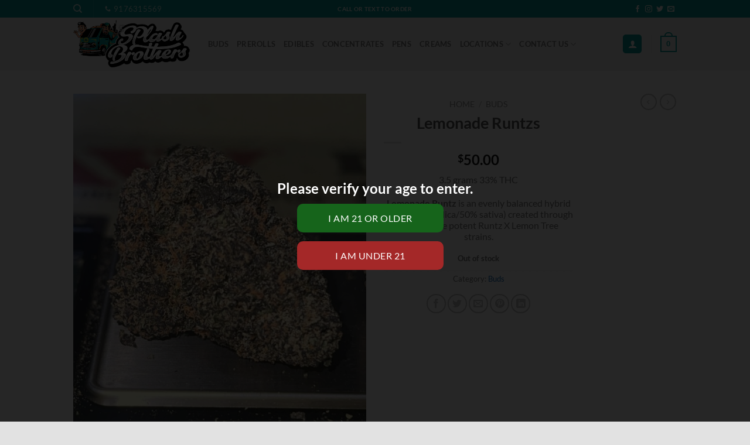

--- FILE ---
content_type: text/html; charset=UTF-8
request_url: https://splashbrothersnyc.com/product/lemonade-runtzs/
body_size: 68287
content:
<!DOCTYPE html>
<html lang="en" prefix="og: https://ogp.me/ns#" class="loading-site no-js">
<head>
	<meta charset="UTF-8" />
	<link rel="profile" href="//gmpg.org/xfn/11" />
	<link rel="pingback" href="//splashbrothersnyc.com/xmlrpc.php" />
	<link rel="preload" as="image" href="//122c05c6.delivery.rocketcdn.me/wp-content/uploads/2023/07/johannes-hurtig-z-fpG7D7buk-unsplash.jpg">

	
	<style></style>
	<meta name="viewport" content="width=device-width, initial-scale=1" />
<!-- Search Engine Optimization by Rank Math - https://rankmath.com/ -->
<title>Lemonade Runtzs - Weed Delivery New York City | Cannabis Delivery Near Me | Marijuana Delivery NYC</title>
<link crossorigin data-rocket-preload as="font" href="//122c05c6.delivery.rocketcdn.me/wp-content/themes/flatsome/assets/css/icons/fl-icons.woff2?v=3.19.14" rel="preload">
<link crossorigin data-rocket-preload as="font" href="//122c05c6.delivery.rocketcdn.me/cf-fonts/s/lato/5.0.18/latin/400/normal.woff2" rel="preload">
<link crossorigin data-rocket-preload as="font" href="//122c05c6.delivery.rocketcdn.me/cf-fonts/s/lato/5.0.18/latin/700/normal.woff2" rel="preload">
<link crossorigin data-rocket-preload as="font" href="//122c05c6.delivery.rocketcdn.me/wp-content/plugins/revslider/public/assets/fonts/revicons/revicons.woff?5510888" rel="preload">
<style id="wpr-usedcss">img:is([sizes=auto i],[sizes^="auto," i]){contain-intrinsic-size:3000px 1500px}img.emoji{display:inline!important;border:none!important;box-shadow:none!important;height:1em!important;width:1em!important;margin:0 .07em!important;vertical-align:-.1em!important;background:0 0!important;padding:0!important}:root{--wp-admin-theme-color:#007cba;--wp-admin-theme-color--rgb:0,124,186;--wp-admin-theme-color-darker-10:#006ba1;--wp-admin-theme-color-darker-10--rgb:0,107,161;--wp-admin-theme-color-darker-20:#005a87;--wp-admin-theme-color-darker-20--rgb:0,90,135;--wp-admin-border-width-focus:2px;--wp-block-synced-color:#7a00df;--wp-block-synced-color--rgb:122,0,223;--wp-bound-block-color:var(--wp-block-synced-color)}@media (min-resolution:192dpi){:root{--wp-admin-border-width-focus:1.5px}}.wp-element-button{cursor:pointer}:root{--wp--preset--font-size--normal:16px;--wp--preset--font-size--huge:42px}.screen-reader-text{border:0;clip-path:inset(50%);height:1px;margin:-1px;overflow:hidden;padding:0;position:absolute;width:1px;word-wrap:normal!important}.screen-reader-text:focus{background-color:#ddd;clip-path:none;color:#444;display:block;font-size:1em;height:auto;left:5px;line-height:normal;padding:15px 23px 14px;text-decoration:none;top:5px;width:auto;z-index:100000}html :where(.has-border-color){border-style:solid}html :where([style*=border-top-color]){border-top-style:solid}html :where([style*=border-right-color]){border-right-style:solid}html :where([style*=border-bottom-color]){border-bottom-style:solid}html :where([style*=border-left-color]){border-left-style:solid}html :where([style*=border-width]){border-style:solid}html :where([style*=border-top-width]){border-top-style:solid}html :where([style*=border-right-width]){border-right-style:solid}html :where([style*=border-bottom-width]){border-bottom-style:solid}html :where([style*=border-left-width]){border-left-style:solid}html :where(img[class*=wp-image-]){height:auto;max-width:100%}:where(figure){margin:0 0 1em}html :where(.is-position-sticky){--wp-admin--admin-bar--position-offset:var(--wp-admin--admin-bar--height,0px)}@media screen and (max-width:600px){html :where(.is-position-sticky){--wp-admin--admin-bar--position-offset:0px}}.modal{display:none;vertical-align:middle;position:relative;z-index:2;max-width:500px;box-sizing:border-box;width:90%;background:#fff;padding:15px 30px;-webkit-border-radius:8px;-moz-border-radius:8px;-o-border-radius:8px;-ms-border-radius:8px;border-radius:8px;-webkit-box-shadow:0 0 10px #000;-moz-box-shadow:0 0 10px #000;-o-box-shadow:0 0 10px #000;-ms-box-shadow:0 0 10px #000;box-shadow:0 0 10px #000;text-align:left}.ui-helper-hidden-accessible{border:0;clip:rect(0 0 0 0);height:1px;margin:-1px;overflow:hidden;padding:0;position:absolute;width:1px}.ui-helper-reset{margin:0;padding:0;border:0;outline:0;line-height:1.3;text-decoration:none;font-size:100%;list-style:none}.ui-helper-clearfix:after,.ui-helper-clearfix:before{content:"";display:table;border-collapse:collapse}.ui-helper-clearfix:after{clear:both}.ui-front{z-index:100}.ui-state-disabled{cursor:default!important;pointer-events:none}.ui-icon{display:inline-block;vertical-align:middle;margin-top:-.25em;position:relative;text-indent:-99999px;overflow:hidden;background-repeat:no-repeat}.ui-widget-icon-block{left:50%;margin-left:-8px;display:block}.ui-widget-overlay{position:fixed;top:0;left:0;width:100%;height:100%}.ui-accordion .ui-accordion-header{display:block;cursor:pointer;position:relative;margin:2px 0 0;padding:.5em .5em .5em .7em;font-size:100%}.ui-accordion .ui-accordion-content{padding:1em 2.2em;border-top:0;overflow:auto}.ui-autocomplete{position:absolute;top:0;left:0;cursor:default}.ui-menu{list-style:none;padding:0;margin:0;display:block;outline:0}.ui-menu .ui-menu{position:absolute}.ui-menu .ui-menu-item{margin:0;cursor:pointer;list-style-image:url("[data-uri]")}.ui-menu .ui-menu-item-wrapper{position:relative;padding:3px 1em 3px .4em}.ui-menu .ui-menu-divider{margin:5px 0;height:0;font-size:0;line-height:0;border-width:1px 0 0}.ui-menu .ui-state-active,.ui-menu .ui-state-focus{margin:-1px}.ui-menu-icons{position:relative}.ui-menu-icons .ui-menu-item-wrapper{padding-left:2em}.ui-menu .ui-icon{position:absolute;top:0;bottom:0;left:.2em;margin:auto 0}.ui-menu .ui-menu-icon{left:auto;right:0}.ui-button{padding:.4em 1em;display:inline-block;position:relative;line-height:normal;margin-right:.1em;cursor:pointer;vertical-align:middle;text-align:center;-webkit-user-select:none;-moz-user-select:none;-ms-user-select:none;user-select:none;overflow:visible}.ui-button,.ui-button:active,.ui-button:hover,.ui-button:link,.ui-button:visited{text-decoration:none}.ui-button-icon-only{width:2em;box-sizing:border-box;text-indent:-9999px;white-space:nowrap}input.ui-button.ui-button-icon-only{text-indent:0}.ui-button-icon-only .ui-icon{position:absolute;top:50%;left:50%;margin-top:-8px;margin-left:-8px}button.ui-button::-moz-focus-inner,input.ui-button::-moz-focus-inner{border:0;padding:0}.ui-controlgroup{vertical-align:middle;display:inline-block}.ui-controlgroup>.ui-controlgroup-item{float:left;margin-left:0;margin-right:0}.ui-controlgroup>.ui-controlgroup-item.ui-visual-focus,.ui-controlgroup>.ui-controlgroup-item:focus{z-index:9999}.ui-controlgroup .ui-controlgroup-label{padding:.4em 1em}.ui-controlgroup .ui-controlgroup-label span{font-size:80%}.ui-checkboxradio-label .ui-icon-background{box-shadow:inset 1px 1px 1px #ccc;border-radius:.12em;border:none}.ui-checkboxradio-radio-label .ui-icon-background{width:16px;height:16px;border-radius:1em;overflow:visible;border:none}.ui-checkboxradio-radio-label.ui-checkboxradio-checked .ui-icon,.ui-checkboxradio-radio-label.ui-checkboxradio-checked:hover .ui-icon{background-image:none;width:8px;height:8px;border-width:4px;border-style:solid}.ui-datepicker{width:17em;padding:.2em .2em 0;display:none}.ui-datepicker .ui-datepicker-next,.ui-datepicker .ui-datepicker-prev{position:absolute;top:2px;width:1.8em;height:1.8em}.ui-datepicker .ui-datepicker-next-hover,.ui-datepicker .ui-datepicker-prev-hover{top:1px}.ui-datepicker .ui-datepicker-prev{left:2px}.ui-datepicker .ui-datepicker-next{right:2px}.ui-datepicker .ui-datepicker-prev-hover{left:1px}.ui-datepicker .ui-datepicker-next-hover{right:1px}.ui-datepicker .ui-datepicker-next span,.ui-datepicker .ui-datepicker-prev span{display:block;position:absolute;left:50%;margin-left:-8px;top:50%;margin-top:-8px}.ui-datepicker .ui-datepicker-title{margin:0 2.3em;line-height:1.8em;text-align:center}.ui-datepicker .ui-datepicker-title select{font-size:1em;margin:1px 0}.ui-datepicker select.ui-datepicker-month,.ui-datepicker select.ui-datepicker-year{width:45%}.ui-datepicker table{width:100%;font-size:.9em;border-collapse:collapse;margin:0 0 .4em}.ui-datepicker th{padding:.7em .3em;text-align:center;font-weight:700;border:0}.ui-datepicker td{border:0;padding:1px}.ui-datepicker td a,.ui-datepicker td span{display:block;padding:.2em;text-align:right;text-decoration:none}.ui-datepicker .ui-datepicker-buttonpane{background-image:none;margin:.7em 0 0;padding:0 .2em;border-left:0;border-right:0;border-bottom:0}.ui-datepicker .ui-datepicker-buttonpane button{float:right;margin:.5em .2em .4em;cursor:pointer;padding:.2em .6em .3em;width:auto;overflow:visible}.ui-datepicker.ui-datepicker-multi{width:auto}.ui-datepicker-multi .ui-datepicker-buttonpane{clear:left}.ui-datepicker-row-break{clear:both;width:100%;font-size:0}.ui-datepicker-rtl{direction:rtl}.ui-datepicker-rtl .ui-datepicker-prev{right:2px;left:auto}.ui-datepicker-rtl .ui-datepicker-next{left:2px;right:auto}.ui-datepicker-rtl .ui-datepicker-prev:hover{right:1px;left:auto}.ui-datepicker-rtl .ui-datepicker-next:hover{left:1px;right:auto}.ui-datepicker-rtl .ui-datepicker-buttonpane{clear:right}.ui-datepicker-rtl .ui-datepicker-buttonpane button{float:left}.ui-datepicker .ui-icon{display:block;text-indent:-99999px;overflow:hidden;background-repeat:no-repeat;left:.5em;top:.3em}.ui-dialog{position:absolute;top:0;left:0;padding:.2em;outline:0}.ui-dialog .ui-dialog-titlebar{padding:.4em 1em;position:relative}.ui-dialog .ui-dialog-title{float:left;margin:.1em 0;white-space:nowrap;width:90%;overflow:hidden;text-overflow:ellipsis}.ui-dialog .ui-dialog-titlebar-close{position:absolute;right:.3em;top:50%;width:20px;margin:-10px 0 0;padding:1px;height:20px}.ui-dialog .ui-dialog-content{position:relative;border:0;padding:.5em 1em;background:0 0;overflow:auto}.ui-dialog .ui-dialog-buttonpane{text-align:left;border-width:1px 0 0;background-image:none;margin-top:.5em;padding:.3em 1em .5em .4em}.ui-dialog .ui-dialog-buttonpane .ui-dialog-buttonset{float:right}.ui-dialog .ui-dialog-buttonpane button{margin:.5em .4em .5em 0;cursor:pointer}.ui-dialog .ui-resizable-n{height:2px;top:0}.ui-dialog .ui-resizable-e{width:2px;right:0}.ui-dialog .ui-resizable-s{height:2px;bottom:0}.ui-dialog .ui-resizable-w{width:2px;left:0}.ui-dialog .ui-resizable-ne,.ui-dialog .ui-resizable-nw,.ui-dialog .ui-resizable-se,.ui-dialog .ui-resizable-sw{width:7px;height:7px}.ui-dialog .ui-resizable-se{right:0;bottom:0}.ui-dialog .ui-resizable-sw{left:0;bottom:0}.ui-dialog .ui-resizable-ne{right:0;top:0}.ui-dialog .ui-resizable-nw{left:0;top:0}.ui-draggable .ui-dialog-titlebar{cursor:move}.ui-draggable-handle{-ms-touch-action:none;touch-action:none}.ui-resizable{position:relative}.ui-resizable-handle{position:absolute;font-size:.1px;display:block;-ms-touch-action:none;touch-action:none}.ui-resizable-autohide .ui-resizable-handle{display:none}.ui-resizable-n{cursor:n-resize;height:7px;width:100%;top:-5px;left:0}.ui-resizable-s{cursor:s-resize;height:7px;width:100%;bottom:-5px;left:0}.ui-resizable-e{cursor:e-resize;width:7px;right:-5px;top:0;height:100%}.ui-resizable-w{cursor:w-resize;width:7px;left:-5px;top:0;height:100%}.ui-resizable-se{cursor:se-resize;width:12px;height:12px;right:1px;bottom:1px}.ui-resizable-sw{cursor:sw-resize;width:9px;height:9px;left:-5px;bottom:-5px}.ui-resizable-nw{cursor:nw-resize;width:9px;height:9px;left:-5px;top:-5px}.ui-resizable-ne{cursor:ne-resize;width:9px;height:9px;right:-5px;top:-5px}.ui-progressbar{height:2em;text-align:left;overflow:hidden}.ui-progressbar .ui-progressbar-value{margin:-1px;height:100%}.ui-progressbar .ui-progressbar-overlay{background:url("[data-uri]");height:100%;opacity:.25}.ui-progressbar-indeterminate .ui-progressbar-value{background-image:none}.ui-selectable{-ms-touch-action:none;touch-action:none}.ui-selectable-helper{position:absolute;z-index:100;border:1px dotted #000}.ui-selectmenu-menu{padding:0;margin:0;position:absolute;top:0;left:0;display:none}.ui-selectmenu-menu .ui-menu{overflow:auto;overflow-x:hidden;padding-bottom:1px}.ui-selectmenu-menu .ui-menu .ui-selectmenu-optgroup{font-size:1em;font-weight:700;line-height:1.5;padding:2px .4em;margin:.5em 0 0;height:auto;border:0}.ui-selectmenu-open{display:block}.ui-selectmenu-text{display:block;margin-right:20px;overflow:hidden;text-overflow:ellipsis}.ui-selectmenu-button.ui-button{text-align:left;white-space:nowrap;width:14em}.ui-selectmenu-icon.ui-icon{float:right;margin-top:0}.ui-slider{position:relative;text-align:left}.ui-slider .ui-slider-handle{position:absolute;z-index:2;width:1.2em;height:1.2em;cursor:default;-ms-touch-action:none;touch-action:none}.ui-slider .ui-slider-range{position:absolute;z-index:1;font-size:.7em;display:block;border:0;background-position:0 0}.ui-slider.ui-state-disabled .ui-slider-handle,.ui-slider.ui-state-disabled .ui-slider-range{filter:inherit}.ui-slider-horizontal{height:.8em}.ui-slider-horizontal .ui-slider-handle{top:-.3em;margin-left:-.6em}.ui-slider-horizontal .ui-slider-range{top:0;height:100%}.ui-slider-horizontal .ui-slider-range-min{left:0}.ui-slider-horizontal .ui-slider-range-max{right:0}.ui-slider-vertical{width:.8em;height:100px}.ui-slider-vertical .ui-slider-handle{left:-.3em;margin-left:0;margin-bottom:-.6em}.ui-slider-vertical .ui-slider-range{left:0;width:100%}.ui-slider-vertical .ui-slider-range-min{bottom:0}.ui-slider-vertical .ui-slider-range-max{top:0}.ui-sortable-handle{-ms-touch-action:none;touch-action:none}.ui-spinner{position:relative;display:inline-block;overflow:hidden;padding:0;vertical-align:middle}.ui-spinner-input{border:none;background:0 0;color:inherit;padding:.222em 0;margin:.2em 0;vertical-align:middle;margin-left:.4em;margin-right:2em}.ui-spinner-button{width:1.6em;height:50%;font-size:.5em;padding:0;margin:0;text-align:center;position:absolute;cursor:default;display:block;overflow:hidden;right:0}.ui-spinner a.ui-spinner-button{border-top-style:none;border-bottom-style:none;border-right-style:none}.ui-spinner-up{top:0}.ui-spinner-down{bottom:0}.ui-tabs{position:relative;padding:.2em}.ui-tabs .ui-tabs-nav{margin:0;padding:.2em .2em 0}.ui-tabs .ui-tabs-nav li{list-style:none;float:left;position:relative;top:0;margin:1px .2em 0 0;border-bottom-width:0;padding:0;white-space:nowrap}.ui-tabs .ui-tabs-nav .ui-tabs-anchor{float:left;padding:.5em 1em;text-decoration:none}.ui-tabs .ui-tabs-nav li.ui-tabs-active{margin-bottom:-1px;padding-bottom:1px}.ui-tabs .ui-tabs-nav li.ui-state-disabled .ui-tabs-anchor,.ui-tabs .ui-tabs-nav li.ui-tabs-active .ui-tabs-anchor,.ui-tabs .ui-tabs-nav li.ui-tabs-loading .ui-tabs-anchor{cursor:text}.ui-tabs-collapsible .ui-tabs-nav li.ui-tabs-active .ui-tabs-anchor{cursor:pointer}.ui-tabs .ui-tabs-panel{display:block;border-width:0;padding:1em 1.4em;background:0 0}.ui-tooltip{padding:8px;position:absolute;z-index:9999;max-width:300px}body .ui-tooltip{border-width:2px}.ui-widget{font-family:Arial,Helvetica,sans-serif;font-size:1em}.ui-widget .ui-widget{font-size:1em}.ui-widget button,.ui-widget input,.ui-widget select,.ui-widget textarea{font-family:Arial,Helvetica,sans-serif;font-size:1em}.ui-widget.ui-widget-content{border:1px solid #c5c5c5}.ui-widget-content{border:1px solid #ddd;background:#fff;color:#333}.ui-widget-content a{color:#333}.ui-widget-header{border:1px solid #ddd;background:#e9e9e9;color:#333;font-weight:700}.ui-widget-header a{color:#333}.ui-button,.ui-state-default,.ui-widget-content .ui-state-default,.ui-widget-header .ui-state-default,html .ui-button.ui-state-disabled:active,html .ui-button.ui-state-disabled:hover{border:1px solid #c5c5c5;background:#f6f6f6;font-weight:400;color:#454545}.ui-button,.ui-state-default a,.ui-state-default a:link,.ui-state-default a:visited,a.ui-button,a:link.ui-button,a:visited.ui-button{color:#454545;text-decoration:none}.ui-button:focus,.ui-button:hover,.ui-state-focus,.ui-state-hover,.ui-widget-content .ui-state-focus,.ui-widget-content .ui-state-hover,.ui-widget-header .ui-state-focus,.ui-widget-header .ui-state-hover{border:1px solid #ccc;background:#ededed;font-weight:400;color:#2b2b2b}.ui-state-focus a,.ui-state-focus a:hover,.ui-state-focus a:link,.ui-state-focus a:visited,.ui-state-hover a,.ui-state-hover a:hover,.ui-state-hover a:link,.ui-state-hover a:visited,a.ui-button:focus,a.ui-button:hover{color:#2b2b2b;text-decoration:none}.ui-visual-focus{box-shadow:0 0 3px 1px #5e9ed6}.ui-button.ui-state-active:hover,.ui-button:active,.ui-state-active,.ui-widget-content .ui-state-active,.ui-widget-header .ui-state-active,a.ui-button:active{border:1px solid #003eff;background:#007fff;font-weight:400;color:#fff}.ui-icon-background,.ui-state-active .ui-icon-background{border:#003eff;background-color:#fff}.ui-state-active a,.ui-state-active a:link,.ui-state-active a:visited{color:#fff;text-decoration:none}.ui-state-highlight,.ui-widget-content .ui-state-highlight,.ui-widget-header .ui-state-highlight{border:1px solid #dad55e;background:#fffa90;color:#777620}.ui-state-checked{border:1px solid #dad55e;background:#fffa90}.ui-state-highlight a,.ui-widget-content .ui-state-highlight a,.ui-widget-header .ui-state-highlight a{color:#777620}.ui-priority-primary,.ui-widget-content .ui-priority-primary,.ui-widget-header .ui-priority-primary{font-weight:700}.ui-priority-secondary,.ui-widget-content .ui-priority-secondary,.ui-widget-header .ui-priority-secondary{opacity:.7;filter:Alpha(Opacity=70);font-weight:400}.ui-state-disabled,.ui-widget-content .ui-state-disabled,.ui-widget-header .ui-state-disabled{opacity:.35;filter:Alpha(Opacity=35);background-image:none}.ui-state-disabled .ui-icon{filter:Alpha(Opacity=35)}.ui-icon{width:16px;height:16px}.ui-icon,.ui-widget-content .ui-icon{background-image:var(--wpr-bg-cbf6b431-81e4-48c7-8405-02f68dfd65b9)}.ui-widget-header .ui-icon{background-image:var(--wpr-bg-41d66262-5c40-4aca-b2a7-ae7d79946f9c)}.ui-button:focus .ui-icon,.ui-button:hover .ui-icon,.ui-state-focus .ui-icon,.ui-state-hover .ui-icon{background-image:var(--wpr-bg-ab774531-6029-419f-9f71-4a1eb7ecbdca)}.ui-button:active .ui-icon,.ui-state-active .ui-icon{background-image:var(--wpr-bg-d4b39d84-b324-4fca-aff1-ece37fe08e09)}.ui-button .ui-state-highlight.ui-icon,.ui-state-highlight .ui-icon{background-image:var(--wpr-bg-f9462e86-5d1a-47ca-96e3-beb3cae360a0)}.ui-button .ui-icon{background-image:var(--wpr-bg-dea1254c-ced6-4e7f-94dd-371c7e749de8)}.ui-icon-blank{background-position:16px 16px}.ui-icon-caret-1-e{background-position:-32px 0}.ui-icon-triangle-1-n{background-position:0 -16px}.ui-icon-triangle-1-e{background-position:-32px -16px}.ui-icon-triangle-1-s{background-position:-65px -16px}.ui-icon-closethick{background-position:-96px -128px}.ui-icon-check{background-position:-64px -144px}.ui-icon-gripsmall-diagonal-se{background-position:-64px -224px}.ui-corner-all,.ui-corner-left,.ui-corner-top{border-top-left-radius:3px}.ui-corner-all,.ui-corner-right,.ui-corner-top,.ui-corner-tr{border-top-right-radius:3px}.ui-corner-all,.ui-corner-bottom,.ui-corner-left{border-bottom-left-radius:3px}.ui-corner-all,.ui-corner-bottom,.ui-corner-br,.ui-corner-right{border-bottom-right-radius:3px}.ui-widget-overlay{background:#aaa;opacity:.3;filter:Alpha(Opacity=30)}.ui-widget-shadow{-webkit-box-shadow:0 0 5px #666;box-shadow:0 0 5px #666}.wp_pickup_time_info{font-size:10px;font-family:Arial,Helvetica,sans-serif;margin-bottom:10px}.select2-container{box-sizing:border-box;display:inline-block;margin:0;position:relative;vertical-align:middle}.select2-container .select2-selection--single{box-sizing:border-box;cursor:pointer;display:block;height:28px;-moz-user-select:none;-ms-user-select:none;user-select:none;-webkit-user-select:none}.select2-container .select2-selection--single .select2-selection__rendered{display:block;padding-left:8px;padding-right:20px;overflow:hidden;text-overflow:ellipsis;white-space:nowrap}.select2-container .select2-selection--single .select2-selection__clear{position:relative}.select2-container[dir=rtl] .select2-selection--single .select2-selection__rendered{padding-right:8px;padding-left:20px}.select2-container .select2-selection--multiple{box-sizing:border-box;cursor:pointer;display:block;min-height:32px;-moz-user-select:none;-ms-user-select:none;user-select:none;-webkit-user-select:none}.select2-container .select2-selection--multiple .select2-selection__rendered{display:inline-block;overflow:hidden;padding-left:8px;text-overflow:ellipsis;white-space:nowrap}.select2-container .select2-search--inline{float:left}.select2-container .select2-search--inline .select2-search__field{box-sizing:border-box;border:none;font-size:100%;margin-top:5px;padding:0}.select2-container .select2-search--inline .select2-search__field::-webkit-search-cancel-button{-webkit-appearance:none}.select2-dropdown{background-color:#fff;border:1px solid #aaa;border-radius:4px;box-sizing:border-box;display:block;position:absolute;left:-100000px;width:100%;z-index:1051}.select2-results{display:block}.select2-results__options{list-style:none;margin:0;padding:0}.select2-results__option{padding:6px;-moz-user-select:none;-ms-user-select:none;user-select:none;-webkit-user-select:none}.select2-results__option[aria-selected],.select2-results__option[data-selected]{cursor:pointer}.select2-container--open .select2-dropdown{left:0}.select2-container--open .select2-dropdown--above{border-bottom:none;border-bottom-left-radius:0;border-bottom-right-radius:0}.select2-container--open .select2-dropdown--below{border-top:none;border-top-left-radius:0;border-top-right-radius:0}.select2-search--dropdown{display:block;padding:4px}.select2-search--dropdown .select2-search__field{padding:4px;width:100%;box-sizing:border-box}.select2-search--dropdown .select2-search__field::-webkit-search-cancel-button{-webkit-appearance:none}.select2-search--dropdown.select2-search--hide{display:none}.select2-close-mask{border:0;margin:0;padding:0;display:block;position:fixed;left:0;top:0;min-height:100%;min-width:100%;height:auto;width:auto;opacity:0;z-index:99;background-color:#fff}.select2-hidden-accessible{border:0!important;clip:rect(0 0 0 0)!important;height:1px!important;margin:-1px!important;overflow:hidden!important;padding:0!important;position:absolute!important;width:1px!important}.select2-container--default .select2-selection--single{background-color:#fff;border:1px solid #aaa;border-radius:4px}.select2-container--default .select2-selection--single .select2-selection__rendered{color:#444;line-height:28px}.select2-container--default .select2-selection--single .select2-selection__clear{cursor:pointer;float:right;font-weight:700}.select2-container--default .select2-selection--single .select2-selection__placeholder{color:#999}.select2-container--default .select2-selection--single .select2-selection__arrow{height:26px;position:absolute;top:1px;right:1px;width:20px}.select2-container--default .select2-selection--single .select2-selection__arrow b{border-color:#888 transparent transparent;border-style:solid;border-width:5px 4px 0;height:0;left:50%;margin-left:-4px;margin-top:-2px;position:absolute;top:50%;width:0}.select2-container--default[dir=rtl] .select2-selection--single .select2-selection__clear{float:left}.select2-container--default[dir=rtl] .select2-selection--single .select2-selection__arrow{left:1px;right:auto}.select2-container--default.select2-container--disabled .select2-selection--single{background-color:#eee;cursor:default}.select2-container--default.select2-container--disabled .select2-selection--single .select2-selection__clear{display:none}.select2-container--default.select2-container--open .select2-selection--single .select2-selection__arrow b{border-color:transparent transparent #888;border-width:0 4px 5px}.select2-container--default .select2-selection--multiple{background-color:#fff;border:1px solid #aaa;border-radius:4px;cursor:text}.select2-container--default .select2-selection--multiple .select2-selection__rendered{box-sizing:border-box;list-style:none;margin:0;padding:0 5px;width:100%}.select2-container--default .select2-selection--multiple .select2-selection__rendered li{list-style:none}.select2-container--default .select2-selection--multiple .select2-selection__placeholder{color:#999;margin-top:5px;float:left}.select2-container--default .select2-selection--multiple .select2-selection__clear{cursor:pointer;float:right;font-weight:700;margin-top:5px;margin-right:10px}.select2-container--default .select2-selection--multiple .select2-selection__choice{background-color:#e4e4e4;border:1px solid #aaa;border-radius:4px;cursor:default;float:left;margin-right:5px;margin-top:5px;padding:0 5px}.select2-container--default .select2-selection--multiple .select2-selection__choice__remove{color:#999;cursor:pointer;display:inline-block;font-weight:700;margin-right:2px}.select2-container--default .select2-selection--multiple .select2-selection__choice__remove:hover{color:#333}.select2-container--default[dir=rtl] .select2-selection--multiple .select2-search--inline,.select2-container--default[dir=rtl] .select2-selection--multiple .select2-selection__choice,.select2-container--default[dir=rtl] .select2-selection--multiple .select2-selection__placeholder{float:right}.select2-container--default[dir=rtl] .select2-selection--multiple .select2-selection__choice{margin-left:5px;margin-right:auto}.select2-container--default[dir=rtl] .select2-selection--multiple .select2-selection__choice__remove{margin-left:2px;margin-right:auto}.select2-container--default.select2-container--focus .select2-selection--multiple{border:1px solid #000;outline:0}.select2-container--default.select2-container--disabled .select2-selection--multiple{background-color:#eee;cursor:default}.select2-container--default.select2-container--disabled .select2-selection__choice__remove{display:none}.select2-container--default.select2-container--open.select2-container--above .select2-selection--multiple,.select2-container--default.select2-container--open.select2-container--above .select2-selection--single{border-top-left-radius:0;border-top-right-radius:0}.select2-container--default.select2-container--open.select2-container--below .select2-selection--multiple,.select2-container--default.select2-container--open.select2-container--below .select2-selection--single{border-bottom-left-radius:0;border-bottom-right-radius:0}.select2-container--default .select2-search--dropdown .select2-search__field{border:1px solid #aaa}.select2-container--default .select2-search--inline .select2-search__field{background:0 0;border:none;outline:0;box-shadow:none;-webkit-appearance:textfield}.select2-container--default .select2-results>.select2-results__options{max-height:200px;overflow-y:auto}.select2-container--default .select2-results__option[role=group]{padding:0}.select2-container--default .select2-results__option[aria-disabled=true]{color:#999}.select2-container--default .select2-results__option[aria-selected=true],.select2-container--default .select2-results__option[data-selected=true]{background-color:#ddd}.select2-container--default .select2-results__option .select2-results__option{padding-left:1em}.select2-container--default .select2-results__option .select2-results__option .select2-results__group{padding-left:0}.select2-container--default .select2-results__option .select2-results__option .select2-results__option{margin-left:-1em;padding-left:2em}.select2-container--default .select2-results__option .select2-results__option .select2-results__option .select2-results__option{margin-left:-2em;padding-left:3em}.select2-container--default .select2-results__option .select2-results__option .select2-results__option .select2-results__option .select2-results__option{margin-left:-3em;padding-left:4em}.select2-container--default .select2-results__option .select2-results__option .select2-results__option .select2-results__option .select2-results__option .select2-results__option{margin-left:-4em;padding-left:5em}.select2-container--default .select2-results__option .select2-results__option .select2-results__option .select2-results__option .select2-results__option .select2-results__option .select2-results__option{margin-left:-5em;padding-left:6em}.select2-container--default .select2-results__option--highlighted[aria-selected],.select2-container--default .select2-results__option--highlighted[data-selected]{background-color:#0073aa;color:#fff}.select2-container--default .select2-results__group{cursor:default;display:block;padding:6px}.select2-container--classic .select2-selection--single{background-color:#f7f7f7;border:1px solid #aaa;border-radius:4px;outline:0;background-image:-webkit-linear-gradient(top,#fff 50%,#eee 100%);background-image:linear-gradient(to bottom,#fff 50%,#eee 100%);background-repeat:repeat-x}.select2-container--classic .select2-selection--single:focus{border:1px solid #0073aa}.select2-container--classic .select2-selection--single .select2-selection__rendered{color:#444;line-height:28px}.select2-container--classic .select2-selection--single .select2-selection__clear{cursor:pointer;float:right;font-weight:700;margin-right:10px}.select2-container--classic .select2-selection--single .select2-selection__placeholder{color:#999}.select2-container--classic .select2-selection--single .select2-selection__arrow{background-color:#ddd;border:none;border-left:1px solid #aaa;border-top-right-radius:4px;border-bottom-right-radius:4px;height:26px;position:absolute;top:1px;right:1px;width:20px;background-image:-webkit-linear-gradient(top,#eee 50%,#ccc 100%);background-image:linear-gradient(to bottom,#eee 50%,#ccc 100%);background-repeat:repeat-x}.select2-container--classic .select2-selection--single .select2-selection__arrow b{border-color:#888 transparent transparent;border-style:solid;border-width:5px 4px 0;height:0;left:50%;margin-left:-4px;margin-top:-2px;position:absolute;top:50%;width:0}.select2-container--classic[dir=rtl] .select2-selection--single .select2-selection__clear{float:left}.select2-container--classic[dir=rtl] .select2-selection--single .select2-selection__arrow{border:none;border-right:1px solid #aaa;border-radius:0;border-top-left-radius:4px;border-bottom-left-radius:4px;left:1px;right:auto}.select2-container--classic.select2-container--open .select2-selection--single{border:1px solid #0073aa}.select2-container--classic.select2-container--open .select2-selection--single .select2-selection__arrow{background:0 0;border:none}.select2-container--classic.select2-container--open .select2-selection--single .select2-selection__arrow b{border-color:transparent transparent #888;border-width:0 4px 5px}.select2-container--classic.select2-container--open.select2-container--above .select2-selection--single{border-top:none;border-top-left-radius:0;border-top-right-radius:0;background-image:-webkit-linear-gradient(top,#fff 0,#eee 50%);background-image:linear-gradient(to bottom,#fff 0,#eee 50%);background-repeat:repeat-x}.select2-container--classic.select2-container--open.select2-container--below .select2-selection--single{border-bottom:none;border-bottom-left-radius:0;border-bottom-right-radius:0;background-image:-webkit-linear-gradient(top,#eee 50%,#fff 100%);background-image:linear-gradient(to bottom,#eee 50%,#fff 100%);background-repeat:repeat-x}.select2-container--classic .select2-selection--multiple{background-color:#fff;border:1px solid #aaa;border-radius:4px;cursor:text;outline:0}.select2-container--classic .select2-selection--multiple:focus{border:1px solid #0073aa}.select2-container--classic .select2-selection--multiple .select2-selection__rendered{list-style:none;margin:0;padding:0 5px}.select2-container--classic .select2-selection--multiple .select2-selection__clear{display:none}.select2-container--classic .select2-selection--multiple .select2-selection__choice{background-color:#e4e4e4;border:1px solid #aaa;border-radius:4px;cursor:default;float:left;margin-right:5px;margin-top:5px;padding:0 5px}.select2-container--classic .select2-selection--multiple .select2-selection__choice__remove{color:#888;cursor:pointer;display:inline-block;font-weight:700;margin-right:2px}.select2-container--classic .select2-selection--multiple .select2-selection__choice__remove:hover{color:#555}.select2-container--classic[dir=rtl] .select2-selection--multiple .select2-selection__choice{float:right}.select2-container--classic[dir=rtl] .select2-selection--multiple .select2-selection__choice{margin-left:5px;margin-right:auto}.select2-container--classic[dir=rtl] .select2-selection--multiple .select2-selection__choice__remove{margin-left:2px;margin-right:auto}.select2-container--classic.select2-container--open .select2-selection--multiple{border:1px solid #0073aa}.select2-container--classic.select2-container--open.select2-container--above .select2-selection--multiple{border-top:none;border-top-left-radius:0;border-top-right-radius:0}.select2-container--classic.select2-container--open.select2-container--below .select2-selection--multiple{border-bottom:none;border-bottom-left-radius:0;border-bottom-right-radius:0}.select2-container--classic .select2-search--dropdown .select2-search__field{border:1px solid #aaa;outline:0}.select2-container--classic .select2-search--inline .select2-search__field{outline:0;box-shadow:none}.select2-container--classic .select2-dropdown{background-color:#fff;border:1px solid transparent}.select2-container--classic .select2-dropdown--above{border-bottom:none}.select2-container--classic .select2-dropdown--below{border-top:none}.select2-container--classic .select2-results>.select2-results__options{max-height:200px;overflow-y:auto}.select2-container--classic .select2-results__option[role=group]{padding:0}.select2-container--classic .select2-results__option[aria-disabled=true]{color:grey}.select2-container--classic .select2-results__option--highlighted[aria-selected],.select2-container--classic .select2-results__option--highlighted[data-selected]{background-color:#3875d7;color:#fff}.select2-container--classic .select2-results__group{cursor:default;display:block;padding:6px}.select2-container--classic.select2-container--open .select2-dropdown{border-color:#0073aa}.ui-timepicker-wrapper{overflow-y:auto;height:150px;width:6.5em;background:#fff;border:1px solid #ddd;-webkit-box-shadow:0 5px 10px rgba(0,0,0,.2);-moz-box-shadow:0 5px 10px rgba(0,0,0,.2);box-shadow:0 5px 10px rgba(0,0,0,.2);outline:0;z-index:10001;margin:0}.ui-timepicker-wrapper.ui-timepicker-with-duration{width:13em}.ui-timepicker-list{margin:0;padding:0;list-style:none}.ui-timepicker-duration{margin-left:5px;color:#888}.ui-timepicker-list:hover .ui-timepicker-duration{color:#888}.ui-timepicker-list li{padding:3px 0 3px 5px;cursor:pointer;white-space:nowrap;color:#000;list-style:none;margin:0}.ui-timepicker-list:hover .ui-timepicker-selected{background:#fff;color:#000}.ui-timepicker-list .ui-timepicker-selected:hover,.ui-timepicker-list li:hover,li.ui-timepicker-selected{background:#1980ec;color:#fff}.ui-timepicker-list li:hover .ui-timepicker-duration,li.ui-timepicker-selected .ui-timepicker-duration{color:#ccc}.ui-timepicker-list li.ui-timepicker-disabled,.ui-timepicker-list li.ui-timepicker-disabled:hover,.ui-timepicker-list li.ui-timepicker-selected.ui-timepicker-disabled{color:#888;cursor:default}.ui-timepicker-list li.ui-timepicker-disabled:hover,.ui-timepicker-list li.ui-timepicker-selected.ui-timepicker-disabled{background:#f2f2f2}.woocommerce img.pswp__img,.woocommerce-page img.pswp__img{max-width:none}button.pswp__button{box-shadow:none!important;background-image:var(--wpr-bg-d0f632b7-d5c7-47af-a1f1-c06cb1741ca6)!important}button.pswp__button,button.pswp__button--arrow--left::before,button.pswp__button--arrow--right::before,button.pswp__button:hover{background-color:transparent!important}button.pswp__button--arrow--left,button.pswp__button--arrow--left:hover,button.pswp__button--arrow--right,button.pswp__button--arrow--right:hover{background-image:none!important}button.pswp__button--close:hover{background-position:0 -44px}button.pswp__button--zoom:hover{background-position:-88px 0}.pswp{display:none;position:absolute;width:100%;height:100%;left:0;top:0;overflow:hidden;-ms-touch-action:none;touch-action:none;z-index:1500;-webkit-text-size-adjust:100%;-webkit-backface-visibility:hidden;outline:0}.pswp *{-webkit-box-sizing:border-box;box-sizing:border-box}.pswp img{max-width:none}.admin-bar .pswp{height:calc(100% - 32px);top:32px}@media screen and (max-width:782px){.admin-bar .pswp{height:calc(100% - 46px);top:46px}}.pswp--animate_opacity{opacity:.001;will-change:opacity;-webkit-transition:opacity 333ms cubic-bezier(.4,0,.22,1);transition:opacity 333ms cubic-bezier(.4,0,.22,1)}.pswp--open{display:block}.pswp--zoom-allowed .pswp__img{cursor:-webkit-zoom-in;cursor:-moz-zoom-in;cursor:zoom-in}.pswp--zoomed-in .pswp__img{cursor:-webkit-grab;cursor:-moz-grab;cursor:grab}.pswp--dragging .pswp__img{cursor:-webkit-grabbing;cursor:-moz-grabbing;cursor:grabbing}.pswp__bg{position:absolute;left:0;top:0;width:100%;height:100%;background:#000;opacity:0;-webkit-transform:translateZ(0);transform:translateZ(0);-webkit-backface-visibility:hidden;will-change:opacity}.pswp__scroll-wrap{position:absolute;left:0;top:0;width:100%;height:100%;overflow:hidden}.pswp__container,.pswp__zoom-wrap{-ms-touch-action:none;touch-action:none;position:absolute;left:0;right:0;top:0;bottom:0}.pswp__container,.pswp__img{-webkit-user-select:none;-moz-user-select:none;-ms-user-select:none;user-select:none;-webkit-tap-highlight-color:transparent;-webkit-touch-callout:none}.pswp__zoom-wrap{position:absolute;width:100%;-webkit-transform-origin:left top;-ms-transform-origin:left top;transform-origin:left top;-webkit-transition:-webkit-transform 333ms cubic-bezier(.4,0,.22,1);transition:transform 333ms cubic-bezier(.4,0,.22,1)}.pswp__bg{will-change:opacity;-webkit-transition:opacity 333ms cubic-bezier(.4,0,.22,1);transition:opacity 333ms cubic-bezier(.4,0,.22,1)}.pswp--animated-in .pswp__bg,.pswp--animated-in .pswp__zoom-wrap{-webkit-transition:none;transition:none}.pswp__container,.pswp__zoom-wrap{-webkit-backface-visibility:hidden}.pswp__item{position:absolute;left:0;right:0;top:0;bottom:0;overflow:hidden}.pswp__img{position:absolute;width:auto;height:auto;top:0;left:0}.pswp__img--placeholder{-webkit-backface-visibility:hidden}.pswp__img--placeholder--blank{background:#222}.pswp--ie .pswp__img{width:100%!important;height:auto!important;left:0;top:0}.pswp__error-msg{position:absolute;left:0;top:50%;width:100%;text-align:center;font-size:14px;line-height:16px;margin-top:-8px;color:#ccc}.pswp__error-msg a{color:#ccc;text-decoration:underline}.pswp__button{width:44px;height:44px;position:relative;background:0 0;cursor:pointer;overflow:visible;-webkit-appearance:none;display:block;border:0;padding:0;margin:0;float:left;opacity:.75;-webkit-transition:opacity .2s;transition:opacity .2s;-webkit-box-shadow:none;box-shadow:none}.pswp__button:focus,.pswp__button:hover{opacity:1}.pswp__button:active{outline:0;opacity:.9}.pswp__button::-moz-focus-inner{padding:0;border:0}.pswp__ui--over-close .pswp__button--close{opacity:1}.pswp__button,.pswp__button--arrow--left:before,.pswp__button--arrow--right:before{background:var(--wpr-bg-f1f63a72-c302-418a-a55d-bcae939d5233) no-repeat;background-size:264px 88px;width:44px;height:44px}@media (-webkit-min-device-pixel-ratio:1.1),(-webkit-min-device-pixel-ratio:1.09375),(min-resolution:105dpi),(min-resolution:1.1dppx){.pswp--svg .pswp__button,.pswp--svg .pswp__button--arrow--left:before,.pswp--svg .pswp__button--arrow--right:before{background-image:var(--wpr-bg-eef435f3-ad18-48ca-910c-fbb7ddd4acd9)}.pswp--svg .pswp__button--arrow--left,.pswp--svg .pswp__button--arrow--right{background:0 0}}.pswp__button--close{background-position:0 -44px}.pswp__button--share{background-position:-44px -44px}.pswp__button--fs{display:none}.pswp--supports-fs .pswp__button--fs{display:block}.pswp--fs .pswp__button--fs{background-position:-44px 0}.pswp__button--zoom{display:none;background-position:-88px 0}.pswp--zoom-allowed .pswp__button--zoom{display:block}.pswp--zoomed-in .pswp__button--zoom{background-position:-132px 0}.pswp--touch .pswp__button--arrow--left,.pswp--touch .pswp__button--arrow--right{visibility:hidden}.pswp__button--arrow--left,.pswp__button--arrow--right{background:0 0;top:50%;margin-top:-50px;width:70px;height:100px;position:absolute}.pswp__button--arrow--left{left:0}.pswp__button--arrow--right{right:0}.pswp__button--arrow--left:before,.pswp__button--arrow--right:before{content:'';top:35px;background-color:rgba(0,0,0,.3);height:30px;width:32px;position:absolute}.pswp__button--arrow--left:before{left:6px;background-position:-138px -44px}.pswp__button--arrow--right:before{right:6px;background-position:-94px -44px}.pswp__counter,.pswp__share-modal{-webkit-user-select:none;-moz-user-select:none;-ms-user-select:none;user-select:none}.pswp__share-modal{display:block;background:rgba(0,0,0,.5);width:100%;height:100%;top:0;left:0;padding:10px;position:absolute;z-index:1600;opacity:0;-webkit-transition:opacity .25s ease-out;transition:opacity .25s ease-out;-webkit-backface-visibility:hidden;will-change:opacity}.pswp__share-modal--hidden{display:none}.pswp__share-tooltip{z-index:1620;position:absolute;background:#fff;top:56px;border-radius:2px;display:block;width:auto;right:44px;-webkit-box-shadow:0 2px 5px rgba(0,0,0,.25);box-shadow:0 2px 5px rgba(0,0,0,.25);-webkit-transform:translateY(6px);-ms-transform:translateY(6px);transform:translateY(6px);-webkit-transition:-webkit-transform .25s;transition:transform .25s;-webkit-backface-visibility:hidden;will-change:transform}.pswp__share-tooltip a{display:block;padding:8px 12px;color:#000;text-decoration:none;font-size:14px;line-height:18px}.pswp__share-tooltip a:hover{text-decoration:none;color:#000}.pswp__share-tooltip a:first-child{border-radius:2px 2px 0 0}.pswp__share-tooltip a:last-child{border-radius:0 0 2px 2px}.pswp__share-modal--fade-in{opacity:1}.pswp__share-modal--fade-in .pswp__share-tooltip{-webkit-transform:translateY(0);-ms-transform:translateY(0);transform:translateY(0)}.pswp--touch .pswp__share-tooltip a{padding:16px 12px}.pswp__counter{position:relative;left:0;top:0;height:44px;font-size:13px;line-height:44px;color:#fff;opacity:.75;padding:0 10px;margin-inline-end:auto}.pswp__caption{position:absolute;left:0;bottom:0;width:100%;min-height:44px}.pswp__caption small{font-size:11px;color:#bbb}.pswp__caption__center{text-align:left;max-width:420px;margin:0 auto;font-size:13px;padding:10px;line-height:20px;color:#ccc}.pswp__caption--empty{display:none}.pswp__caption--fake{visibility:hidden}.pswp__preloader{width:44px;height:44px;position:absolute;top:0;left:50%;margin-left:-22px;opacity:0;-webkit-transition:opacity .25s ease-out;transition:opacity .25s ease-out;will-change:opacity;direction:ltr}.pswp__preloader__icn{width:20px;height:20px;margin:12px}.pswp__preloader--active{opacity:1}.pswp__preloader--active .pswp__preloader__icn{background:var(--wpr-bg-a789e377-cb5f-4789-9eac-13c94e8c9acd) no-repeat}.pswp--css_animation .pswp__preloader--active{opacity:1}.pswp--css_animation .pswp__preloader--active .pswp__preloader__icn{-webkit-animation:.5s linear infinite clockwise;animation:.5s linear infinite clockwise}.pswp--css_animation .pswp__preloader--active .pswp__preloader__donut{-webkit-animation:1s cubic-bezier(.4,0,.22,1) infinite donut-rotate;animation:1s cubic-bezier(.4,0,.22,1) infinite donut-rotate}.pswp--css_animation .pswp__preloader__icn{background:0 0;opacity:.75;width:14px;height:14px;position:absolute;left:15px;top:15px;margin:0}.pswp--css_animation .pswp__preloader__cut{position:relative;width:7px;height:14px;overflow:hidden}.pswp--css_animation .pswp__preloader__donut{-webkit-box-sizing:border-box;box-sizing:border-box;width:14px;height:14px;border:2px solid #fff;border-radius:50%;border-left-color:transparent;border-bottom-color:transparent;position:absolute;top:0;left:0;background:0 0;margin:0}@media screen and (max-width:1024px){.pswp__preloader{position:relative;left:auto;top:auto;margin:0;float:right}}@-webkit-keyframes clockwise{0%{-webkit-transform:rotate(0);transform:rotate(0)}100%{-webkit-transform:rotate(360deg);transform:rotate(360deg)}}@keyframes clockwise{0%{-webkit-transform:rotate(0);transform:rotate(0)}100%{-webkit-transform:rotate(360deg);transform:rotate(360deg)}}@-webkit-keyframes donut-rotate{0%{-webkit-transform:rotate(0);transform:rotate(0)}50%{-webkit-transform:rotate(-140deg);transform:rotate(-140deg)}100%{-webkit-transform:rotate(0);transform:rotate(0)}}@keyframes donut-rotate{0%{-webkit-transform:rotate(0);transform:rotate(0)}50%{-webkit-transform:rotate(-140deg);transform:rotate(-140deg)}100%{-webkit-transform:rotate(0);transform:rotate(0)}}.pswp__ui{-webkit-font-smoothing:auto;visibility:visible;opacity:1;z-index:1550}.pswp__top-bar{position:absolute;left:0;top:0;height:44px;width:100%;display:flex;justify-content:flex-end}.pswp--has_mouse .pswp__button--arrow--left,.pswp--has_mouse .pswp__button--arrow--right,.pswp__caption,.pswp__top-bar{-webkit-backface-visibility:hidden;will-change:opacity;-webkit-transition:opacity 333ms cubic-bezier(.4,0,.22,1);transition:opacity 333ms cubic-bezier(.4,0,.22,1)}.pswp--has_mouse .pswp__button--arrow--left,.pswp--has_mouse .pswp__button--arrow--right{visibility:visible}.pswp__caption,.pswp__top-bar{background-color:rgba(0,0,0,.5)}.pswp__ui--fit .pswp__caption,.pswp__ui--fit .pswp__top-bar{background-color:rgba(0,0,0,.3)}.pswp__ui--idle .pswp__top-bar{opacity:0}.pswp__ui--idle .pswp__button--arrow--left,.pswp__ui--idle .pswp__button--arrow--right{opacity:0}.pswp__ui--hidden .pswp__button--arrow--left,.pswp__ui--hidden .pswp__button--arrow--right,.pswp__ui--hidden .pswp__caption,.pswp__ui--hidden .pswp__top-bar{opacity:.001}.pswp__ui--one-slide .pswp__button--arrow--left,.pswp__ui--one-slide .pswp__button--arrow--right,.pswp__ui--one-slide .pswp__counter{display:none}.pswp__element--disabled{display:none!important}.pswp--minimal--dark .pswp__top-bar{background:0 0}.woocommerce form .form-row .required{visibility:visible}#emav-overlay-wrap{position:fixed;height:100%;width:100%;background:rgba(0,0,0,.8);z-index:9999999999;display:none;top:0;left:0}#emav-overlay{position:relative;width:100%;z-index:9999999998;color:#fff;text-align:center;margin:0 auto;top:50%;transform:translateY(-50%)}#emav-overlay .disclaimer{max-width:800px;margin:10px auto .5em}#emav-overlay .disclaimer p{font-size:11px;line-height:14px;margin:.1em;text-align:center}#emav-overlay .disclaimer a:hover{color:#1e90ff}#emav-overlay .disclaimer a{background:0 0!important;color:#fff;text-decoration:underline}#emav-overlay img{max-width:100%;max-height:30vh;display:inline-block}#emav-overlay input:not([type=checkbox]){border-color:transparent;border-width:0;width:250px;padding:15px 0;line-height:initial;border-radius:10px;font-weight:400;font-size:16px;color:#fff;-webkit-appearance:none;-moz-appearance:none;cursor:pointer;float:none!important;text-align:center!important;text-decoration:none!important}#emav-overlay input:focus:not([type=checkbox]){outline:0;box-shadow:0 0 12px 1px #0ff}#emav-overlay input:hover:not([type=checkbox]){box-shadow:0 0 3px 1px #ffebcd;text-decoration:none!important}#emav-overlay h2{font-size:28px;font-weight:400;background:0 0!important;color:#fff;margin:12px 0;padding:0}#emav-overlay p{font-size:18px;line-height:1.1em;font-weight:400;background:0 0!important;color:#fff;padding:0;margin:8px auto 10px;max-width:800px}#emav-overlay h3{font-size:24px;font-weight:700;background:0 0!important;color:#fff;margin:32px 0 12px;padding:0}#emav-overlay .submit{margin-bottom:0}.emav_buttons input{text-transform:initial}#emav-overlay input[type=text]{width:50px;outline:0}.emav-error{font-size:16px;font-weight:400;font-style:italic;line-height:1.2em;padding:0 12px 12px;color:#fff;background:0 0!important}#emav_confirm_age{background-color:#16641b;margin-bottom:15px}#emav_not_confirm_age{background-color:#a42828}#emav_verify_form label{font-size:12px!important;font-weight:400!important;color:#fff!important}#emav-overlay input[type=checkbox]{width:auto!important;margin-top:1em;vertical-align:initial;cursor:pointer}@media screen and (max-width:900px){#emav-overlay{width:98%;max-width:100%;max-height:100vh}#emav-overlay h2{font-size:28px}#emav-overlay p{max-width:90%;margin:.1em auto 0;padding:0}#emav-overlay .disclaimer{max-width:90%}#emav-overlay h3{font-size:22px;margin:15px 0 12px}.emav-error{padding:0 10px 10px;font-size:16px}#emav-overlay img{max-width:100%;max-height:25vh;margin-bottom:5px}#emav-overlay input[type=checkbox]{margin-top:1em;height:10px}}@media screen and (max-height:600px){#emav-overlay h2{font-size:20px}#emav-overlay p{font-size:16px}#emav-overlay h3{font-size:18px;margin:15px 0 10px}.emav-error{padding:0 10px 8px;font-size:14px}#emav-overlay img{max-width:100%;max-height:20vh;margin-bottom:2px}#emav-overlay input{width:175px;padding:15px 0;display:inline-block}#emav-overlay .submit{font-size:small}#emav-overlay input[type=checkbox]{margin-top:1em}}@media screen and (max-height:415px){#emav-overlay h2{font-size:18px;margin:2px}#emav-overlay p{font-size:15px;margin:0 auto}#emav-overlay .disclaimer{margin:10px auto 0}#emav-overlay .disclaimer p{font-size:9px}#emav-overlay h3{font-size:18px;margin:10px auto}#emav-overlay img{max-width:90%;max-height:12vh}#emav-overlay input:not([type=checkbox]){padding:12px 0}#emav-overlay .submit{font-size:small}#emav-overlay input[type=checkbox]{margin-top:.5em;height:10px}.emav-error{padding:0 10px 8px;font-size:14px}}@media screen and (max-height:320px){#emav-overlay img{display:none}}html{-ms-text-size-adjust:100%;-webkit-text-size-adjust:100%;font-family:sans-serif}body{margin:0}article,aside,details,figcaption,figure,footer,header,main,menu,nav,section,summary{display:block}audio,canvas,progress,video{display:inline-block}audio:not([controls]){display:none;height:0}progress{vertical-align:baseline}[hidden],template{display:none}a{background-color:transparent}a:active,a:hover{outline-width:0}abbr[title]{border-bottom:none;text-decoration:none}b,strong{font-weight:inherit;font-weight:bolder}dfn{font-style:italic}mark{background-color:#ff0;color:#000}small{display:inline-block;font-size:80%}img{border-style:none}svg:not(:root){overflow:hidden}button,input,select,textarea{font:inherit}optgroup{font-weight:700}button,input,select{overflow:visible}button,select{text-transform:none}[type=button],[type=reset],[type=submit],button{cursor:pointer}[disabled]{cursor:default}[type=reset],[type=submit],button,html [type=button]{-webkit-appearance:button}button::-moz-focus-inner,input::-moz-focus-inner{border:0;padding:0}button:-moz-focusring,input:-moz-focusring{outline:ButtonText dotted 1px}fieldset{border:1px solid silver;margin:0 2px;padding:.35em .625em .75em}legend{box-sizing:border-box;color:inherit;display:table;max-width:100%;padding:0;white-space:normal}textarea{overflow:auto}[type=checkbox],[type=radio]{box-sizing:border-box;padding:0}[type=number]::-webkit-inner-spin-button,[type=number]::-webkit-outer-spin-button{height:auto}[type=search]{-webkit-appearance:textfield}[type=search]::-webkit-search-cancel-button,[type=search]::-webkit-search-decoration{-webkit-appearance:none}*,:after,:before,html{box-sizing:border-box}html{-webkit-tap-highlight-color:transparent;background-attachment:fixed}body{-webkit-font-smoothing:antialiased;-moz-osx-font-smoothing:grayscale;color:#777}hr{border-width:0;border-top:1px solid;margin:15px 0;opacity:.1}img{display:inline-block;height:auto;max-width:100%;vertical-align:middle}figure{margin:0}pre{background-color:#f1f1f1;border:1px solid #ddd;overflow-x:auto;padding:20px;width:100%}p:empty{display:none}a,button,input{touch-action:manipulation}ins{text-decoration:none}embed,iframe,object{max-width:100%}.col{margin:0;padding:0 15px 30px;position:relative;width:100%}.col-fit{flex:1}.col-inner{background-position:50% 50%;background-repeat:no-repeat;background-size:cover;flex:1 0 auto;margin-left:auto;margin-right:auto;position:relative;width:100%}@media screen and (max-width:849px){.col{padding-bottom:30px}}.align-top{align-items:flex-start!important;align-self:flex-start!important;justify-content:flex-start!important;vertical-align:top!important}.small-12,.small-columns-1 .flickity-slider>.col{flex-basis:100%;max-width:100%}.small-columns-2 .flickity-slider>.col,.small-columns-2>.col{flex-basis:50%;max-width:50%}.small-columns-3 .flickity-slider>.col{flex-basis:33.3333333333%;max-width:33.3333333333%}.small-columns-4 .flickity-slider>.col,.small-columns-4>.col{flex-basis:25%;max-width:25%}.small-columns-5 .flickity-slider>.col{flex-basis:20%;max-width:20%}.small-columns-6 .flickity-slider>.col{flex-basis:16.6666666667%;max-width:16.6666666667%}.small-columns-7 .flickity-slider>.col{flex-basis:14.2857142857%;max-width:14.2857142857%}.small-columns-8 .flickity-slider>.col{flex-basis:12.5%;max-width:12.5%}@media screen and (min-width:550px){.medium-12,.medium-columns-1 .flickity-slider>.col{flex-basis:100%;max-width:100%}.medium-columns-2 .flickity-slider>.col{flex-basis:50%;max-width:50%}.medium-columns-3 .flickity-slider>.col,.medium-columns-3>.col{flex-basis:33.3333333333%;max-width:33.3333333333%}.medium-columns-4 .flickity-slider>.col{flex-basis:25%;max-width:25%}.medium-columns-5 .flickity-slider>.col{flex-basis:20%;max-width:20%}.medium-columns-6 .flickity-slider>.col{flex-basis:16.6666666667%;max-width:16.6666666667%}.medium-columns-7 .flickity-slider>.col{flex-basis:14.2857142857%;max-width:14.2857142857%}.medium-columns-8 .flickity-slider>.col{flex-basis:12.5%;max-width:12.5%}}@media screen and (min-width:850px){.col:first-child .col-inner{margin-left:auto;margin-right:0}.col+.col .col-inner{margin-left:0;margin-right:auto}.large-2{flex-basis:16.6666666667%;max-width:16.6666666667%}.large-6{flex-basis:50%;max-width:50%}.large-12,.large-columns-1 .flickity-slider>.col{flex-basis:100%;max-width:100%}.large-columns-2 .flickity-slider>.col{flex-basis:50%;max-width:50%}.large-columns-3 .flickity-slider>.col{flex-basis:33.3333333333%;max-width:33.3333333333%}.large-columns-4 .flickity-slider>.col,.large-columns-4>.col{flex-basis:25%;max-width:25%}.large-columns-5 .flickity-slider>.col{flex-basis:20%;max-width:20%}.large-columns-6 .flickity-slider>.col{flex-basis:16.6666666667%;max-width:16.6666666667%}.large-columns-7 .flickity-slider>.col{flex-basis:14.2857142857%;max-width:14.2857142857%}.large-columns-8 .flickity-slider>.col{flex-basis:12.5%;max-width:12.5%}}.container,.container-width,.row{margin-left:auto;margin-right:auto;width:100%}.container{padding-left:15px;padding-right:15px}.container,.container-width,.row{max-width:1080px}.row.row-collapse{max-width:1050px}.row.row-small{max-width:1065px}.flex-row{align-items:center;display:flex;flex-flow:row nowrap;justify-content:space-between;width:100%}.flex-row-col{display:flex;flex-direction:column;justify-content:flex-start}.text-center .flex-row{justify-content:center}.header .flex-row{height:100%}.flex-col{max-height:100%}.flex-grow{-ms-flex-negative:1;-ms-flex-preferred-size:auto!important;flex:1}.flex-center{margin:0 auto}.flex-left{margin-right:auto}.flex-right{margin-left:auto}.flex-wrap{flex-wrap:wrap}.flex-has-center>.flex-col:not(.flex-center),.flex-has-center>.flex-row>.flex-col:not(.flex-center){flex:1}@media(max-width:849px){.medium-text-center .flex-row{justify-content:center}}.grid-col .flickity-slider>.img,.grid-col .slider:not(.flickity-enabled){bottom:0;height:100%;-o-object-fit:cover;object-fit:cover;padding:0!important;position:absolute!important;top:0;width:100%}.grid-col .flickity-viewport{height:100%!important}@media (-ms-high-contrast:none){.slider-nav-circle .flickity-prev-next-button svg{height:36px!important}.nav>li>a>i{top:-1px}}.gallery,.row{display:flex;flex-flow:row wrap;width:100%}.row>div:not(.col):not([class^=col-]):not([class*=" col-"]){width:100%!important}.row.row-grid{display:block}.row.row-grid>.col{float:left}.container .row:not(.row-collapse),.lightbox-content .row:not(.row-collapse),.row .gallery,.row .row:not(.row-collapse){margin-left:-15px;margin-right:-15px;padding-left:0;padding-right:0;width:auto}.row .container{padding-left:0;padding-right:0}.banner+.row:not(.row-collapse),.banner-grid-wrapper+.row:not(.row-collapse),.section+.row:not(.row-collapse),.slider-wrapper+.row:not(.row-collapse){margin-top:30px}.row-collapse{padding:0}.row-collapse>.col,.row-collapse>.flickity-viewport>.flickity-slider>.col{padding:0!important}.row-collapse>.col .container{max-width:100%}.container .row-small:not(.row-collapse),.row .row-small:not(.row-collapse){margin-bottom:0;margin-left:-10px;margin-right:-10px}.row-small>.col,.row-small>.flickity-viewport>.flickity-slider>.col{margin-bottom:0;padding:0 9.8px 19.6px}.container .row-xsmall:not(.row-collapse),.row .row-xsmall:not(.row-collapse){margin-bottom:0;margin-left:-2px;margin-right:-2px}.row-xsmall>.flickity-viewport>.flickity-slider>.col{margin-bottom:0;padding:0 2px 3px}@media screen and (min-width:850px){.container .row-large:not(.row-collapse),.row .row-large:not(.row-collapse){margin-bottom:0;margin-left:-30px;margin-right:-30px}.row-large>.flickity-viewport>.flickity-slider>.col{margin-bottom:0;padding:0 30px 30px}}.wpb-js-composer .row:before{display:block!important}.section{align-items:center;display:flex;flex-flow:row;min-height:auto;padding:30px 0;position:relative;width:100%}.section.dark{background-color:#666}.container .section,.row .section{padding-left:30px;padding-right:30px}.nav-dropdown{background-color:#fff;color:#777;display:table;left:-99999px;margin:0;max-height:0;min-width:260px;opacity:0;padding:20px 0;position:absolute;text-align:left;transition:opacity .25s,visibility .25s;visibility:hidden;z-index:9}.dark.nav-dropdown{color:#f1f1f1}.nav-dropdown:after{clear:both;content:"";display:block;height:0;visibility:hidden}.nav-dropdown li{display:block;margin:0;vertical-align:top}.nav-dropdown li ul{margin:0;padding:0}.nav-dropdown>li.html{min-width:260px}.next-prev-thumbs li.has-dropdown:hover>.nav-dropdown,.no-js li.has-dropdown:hover>.nav-dropdown,li.current-dropdown>.nav-dropdown{left:-15px;max-height:inherit;opacity:1;visibility:visible}.nav-right li.current-dropdown:last-child>.nav-dropdown,.nav-right li.has-dropdown:hover:last-child>.nav-dropdown{left:auto;right:-15px}.nav-dropdown>li>a{display:block;line-height:1.3;padding:10px 20px;width:auto}.nav-dropdown>li:last-child:not(.nav-dropdown-col)>a{border-bottom:0!important}.nav-dropdown .menu-item-has-children>a,.nav-dropdown .title>a{color:#000;font-size:.8em;font-weight:bolder;text-transform:uppercase}.nav-dropdown.nav-dropdown-default>li>a{border-bottom:1px solid #ececec;margin:0 10px;padding-left:0;padding-right:0}.nav-dropdown-default{padding:20px}.menu-item-has-block .nav-dropdown{padding:0}.menu-item-has-block .nav-dropdown .col-inner ul:not(.nav.nav-vertical) li:not(.tab):not([class^=bullet-]){display:list-item;margin-left:1.3em!important}li.current-dropdown>.nav-dropdown-full,li.has-dropdown:hover>.nav-dropdown-full{display:flex;flex-wrap:wrap;left:50%!important;margin-left:0!important;margin-right:0!important;max-width:1150px!important;position:fixed;right:auto;transform:translateX(-50%);transition:opacity .3s!important;width:100%}.nav-dropdown-has-arrow li.has-dropdown:after,.nav-dropdown-has-arrow li.has-dropdown:before{border:solid transparent;bottom:-2px;content:"";height:0;left:50%;opacity:0;pointer-events:none;position:absolute;width:0;z-index:10}.nav-dropdown-has-arrow li.has-dropdown:after{border-color:hsla(0,0%,87%,0) hsla(0,0%,87%,0) #fff;border-width:8px;margin-left:-8px}.nav-dropdown-has-arrow li.has-dropdown:before{border-width:11px;margin-left:-11px;z-index:-999}.nav-dropdown-has-arrow .ux-nav-vertical-menu .menu-item-design-default:after,.nav-dropdown-has-arrow .ux-nav-vertical-menu .menu-item-design-default:before,.nav-dropdown-has-arrow li.has-dropdown.menu-item-design-container-width:after,.nav-dropdown-has-arrow li.has-dropdown.menu-item-design-container-width:before,.nav-dropdown-has-arrow li.has-dropdown.menu-item-design-full-width:after,.nav-dropdown-has-arrow li.has-dropdown.menu-item-design-full-width:before{display:none}.nav-dropdown-has-shadow .nav-dropdown{box-shadow:1px 1px 15px rgba(0,0,0,.15)}.nav-dropdown-has-arrow.nav-dropdown-has-border li.has-dropdown:before{border-bottom-color:#ddd}.nav-dropdown-has-border .nav-dropdown{border:2px solid #ddd}.nav-dropdown-has-arrow li.current-dropdown.has-dropdown:after,.nav-dropdown-has-arrow li.current-dropdown.has-dropdown:before{opacity:1;transition:opacity .25s}.nav p{margin:0;padding-bottom:0}.nav,.nav ul:not(.nav-dropdown){margin:0;padding:0}.nav>li>a.button,.nav>li>button{margin-bottom:0}.nav{align-items:center;display:flex;flex-flow:row wrap;width:100%}.nav,.nav>li{position:relative}.nav>li{display:inline-block;list-style:none;margin:0 7px;padding:0;transition:background-color .3s}.nav>li>a{align-items:center;display:inline-flex;flex-wrap:wrap;padding:10px 0}.html .nav>li>a{padding-bottom:0;padding-top:0}.nav-small .nav>li>a,.nav.nav-small>li>a{font-weight:400;padding-bottom:5px;padding-top:5px;vertical-align:top}.nav-small.nav>li.html{font-size:.75em}.nav-center{justify-content:center}.nav-left{justify-content:flex-start}.nav-right{justify-content:flex-end}@media(max-width:849px){.medium-nav-center{justify-content:center}}.nav-dropdown>li>a,.nav>li>a{color:hsla(0,0%,40%,.85);transition:all .2s}.nav-dropdown>li>a{display:block}.nav-dropdown li.active>a,.nav-dropdown>li>a:hover,.nav>li.active>a,.nav>li.current>a,.nav>li>a.active,.nav>li>a.current,.nav>li>a:hover{color:hsla(0,0%,7%,.85)}.nav li:first-child{margin-left:0!important}.nav li:last-child{margin-right:0!important}.nav-uppercase>li>a{font-weight:bolder;letter-spacing:.02em;text-transform:uppercase}li.html .row,li.html form,li.html input,li.html select{margin:0}li.html>.button{margin-bottom:0}.off-canvas .mobile-sidebar-slide{bottom:0;overflow:hidden;position:fixed;top:0;width:100%}.off-canvas .mobile-sidebar-slide .sidebar-menu{height:100%;padding-bottom:0;padding-top:0;transform:translateX(0);transition:transform .3s;will-change:transform}.mobile-sidebar-levels-2 .nav-slide>li>.sub-menu>li:not(.nav-slide-header),.mobile-sidebar-levels-2 .nav-slide>li>ul.children>li:not(.nav-slide-header){border-top:1px solid #ececec;margin-bottom:0;margin-top:0;transition:background-color .3s}.mobile-sidebar-levels-2 .nav-slide>li>.sub-menu>li:not(.nav-slide-header)>a,.mobile-sidebar-levels-2 .nav-slide>li>ul.children>li:not(.nav-slide-header)>a{color:hsla(0,0%,40%,.85);font-size:.8em;letter-spacing:.02em;padding-bottom:15px;padding-left:20px;padding-top:15px;text-transform:uppercase}.mobile-sidebar-levels-2 .nav-slide>li>.sub-menu>li:not(.nav-slide-header).active,.mobile-sidebar-levels-2 .nav-slide>li>.sub-menu>li:not(.nav-slide-header):hover,.mobile-sidebar-levels-2 .nav-slide>li>ul.children>li:not(.nav-slide-header).active,.mobile-sidebar-levels-2 .nav-slide>li>ul.children>li:not(.nav-slide-header):hover{background-color:rgba(0,0,0,.05)}.mobile-sidebar-levels-2 .nav-slide>li>.sub-menu>li:not(.nav-slide-header)>.sub-menu,.mobile-sidebar-levels-2 .nav-slide>li>.sub-menu>li:not(.nav-slide-header)>ul.children,.mobile-sidebar-levels-2 .nav-slide>li>ul.children>li:not(.nav-slide-header)>.sub-menu,.mobile-sidebar-levels-2 .nav-slide>li>ul.children>li:not(.nav-slide-header)>ul.children{-webkit-overflow-scrolling:touch;bottom:0;display:none;left:200%;opacity:1;overflow:visible;overflow-y:auto;padding-bottom:20px;padding-right:0;padding-top:20px;position:fixed;top:0;transform:none;width:100%}.mobile-sidebar-levels-2 .nav-slide>li>.sub-menu>li:not(.nav-slide-header)>.sub-menu>li,.mobile-sidebar-levels-2 .nav-slide>li>.sub-menu>li:not(.nav-slide-header)>ul.children>li,.mobile-sidebar-levels-2 .nav-slide>li>ul.children>li:not(.nav-slide-header)>.sub-menu>li,.mobile-sidebar-levels-2 .nav-slide>li>ul.children>li:not(.nav-slide-header)>ul.children>li{align-items:center;display:flex;flex-flow:row wrap}.mobile-sidebar-levels-2 .nav-slide>li>.sub-menu>li:not(.nav-slide-header)>.sub-menu.is-current-slide,.mobile-sidebar-levels-2 .nav-slide>li>.sub-menu>li:not(.nav-slide-header)>ul.children.is-current-slide,.mobile-sidebar-levels-2 .nav-slide>li>ul.children>li:not(.nav-slide-header)>.sub-menu.is-current-slide,.mobile-sidebar-levels-2 .nav-slide>li>ul.children>li:not(.nav-slide-header)>ul.children.is-current-slide{display:block}.mobile-sidebar-levels-2 .nav-slide>li>.sub-menu>li:not(.nav-slide-header)>.sub-menu.is-current-parent,.mobile-sidebar-levels-2 .nav-slide>li>.sub-menu>li:not(.nav-slide-header)>ul.children.is-current-parent,.mobile-sidebar-levels-2 .nav-slide>li>ul.children>li:not(.nav-slide-header)>.sub-menu.is-current-parent,.mobile-sidebar-levels-2 .nav-slide>li>ul.children>li:not(.nav-slide-header)>ul.children.is-current-parent{overflow-y:hidden;padding-right:100%;width:200%}.nav-slide{-webkit-overflow-scrolling:auto;height:100%;overflow:visible;overflow-y:auto;padding-top:20px}.nav-slide .active>.toggle{transform:none}.nav-slide>li{flex-shrink:0}.nav-slide-header .toggle{margin-left:0!important;padding-left:5px;position:relative!important;text-align:left;top:0!important;width:100%}.nav-slide-header .toggle i{font-size:1.4em;margin-right:2px}.text-center .nav-slide-header .toggle{margin-left:auto!important;margin-right:auto!important;width:auto}.nav:hover>li:not(:hover)>a:before{opacity:0}.tabbed-content{display:flex;flex-flow:row wrap}.tabbed-content .nav,.tabbed-content .tab-panels{width:100%}.tab-panels{padding-top:1em}.tab-panels .entry-content{padding:0}.tab-panels .panel:not(.active){display:block;height:0;opacity:0;overflow:hidden;padding:0;visibility:hidden}.tab-panels .panel.active{display:block!important}@media(min-width:850px){.nav-divided>li{margin:0 .7em}.nav-divided>li+li>a:after{border-left:1px solid rgba(0,0,0,.1);content:"";height:15px;left:-1em;margin-top:-7px;position:absolute;top:50%;width:1px}.tabbed-content .nav-vertical{padding-top:0;width:25%}.nav-vertical+.tab-panels{border-left:1px solid #ddd;flex:1;margin-top:0!important;padding:0 30px 30px}}.sidebar-menu-tabs__tab{background-color:rgba(0,0,0,.02);flex:1 0 50%;list-style-type:none;max-width:50%;text-align:center}.sidebar-menu-tabs__tab.active{background-color:rgba(0,0,0,.05)}.sidebar-menu-tabs.nav>li{margin:0}.sidebar-menu-tabs.nav>li>a{display:flex;padding:15px 10px}.toggle{box-shadow:none!important;color:currentColor;height:auto;line-height:1;margin:0 5px 0 0;opacity:.6;padding:0;width:45px}.toggle i{font-size:1.8em;transition:all .3s}.toggle:focus{color:currentColor}.toggle:hover{cursor:pointer;opacity:1}.active>.toggle{transform:rotate(-180deg)}.active>ul.children,.active>ul.sub-menu:not(.nav-dropdown){display:block!important}.widget .toggle{margin:0 0 0 5px;min-height:1em;width:1em}.widget .toggle i{font-size:1.2em;top:1px}.nav.nav-vertical{flex-flow:column}.nav.nav-vertical li{list-style:none;margin:0;width:100%}.nav-vertical li li{font-size:1em;padding-left:.5em}.nav-vertical>li{align-items:center;display:flex;flex-flow:row wrap}.nav-vertical>li ul{width:100%}.nav-vertical li li.menu-item-has-children{margin-bottom:1em}.nav-vertical li li.menu-item-has-children:not(:first-child){margin-top:1em}.nav-vertical>li>a,.nav-vertical>li>ul>li a{align-items:center;display:flex;flex-grow:1;width:auto}.nav-vertical li li.menu-item-has-children>a{color:#000;font-size:.8em;font-weight:bolder;text-transform:uppercase}.nav-vertical>li.html{padding-bottom:1em;padding-top:1em}.nav-vertical>li>ul li a{color:#666;transition:color .2s}.nav-vertical>li>ul li a:hover{color:#111;opacity:1}.nav-vertical>li>ul{margin:0 0 2em;padding-left:1em}.nav .children{left:-99999px;opacity:0;position:fixed;transform:translateX(-10px);transition:background-color .6s,transform .3s,opacity .3s}@media(prefers-reduced-motion){.toggle{transition:none}.nav .children{opacity:1;transform:none}}.nav:not(.nav-slide) .active>.children{left:auto;opacity:1;padding-bottom:30px;position:inherit;transform:translateX(0)}.nav-sidebar.nav-vertical>li.menu-item.active,.nav-sidebar.nav-vertical>li.menu-item:hover{background-color:rgba(0,0,0,.05)}.nav-sidebar.nav-vertical>li+li{border-top:1px solid #ececec}.dark .nav-sidebar.nav-vertical>li+li{border-color:hsla(0,0%,100%,.2)}.nav-vertical>li+li{border-top:1px solid #ececec}.text-center .toggle{margin-left:-35px}.text-center .nav-vertical li{border:0}.text-center .nav-vertical li li,.text-center.nav-vertical li li{padding-left:0}.nav-vertical .header-button,.nav-vertical .social-icons{display:block;width:100%}.header-vertical-menu__opener{align-items:center;background-color:var(--fs-color-primary);display:flex;flex-direction:row;font-size:.9em;font-weight:600;height:50px;justify-content:space-between;padding:12px 15px;width:250px}.header-vertical-menu__opener .icon-menu{font-size:1.7em;margin-right:10px}.header-vertical-menu__fly-out{background-color:#fff;opacity:0;position:absolute;visibility:hidden;width:250px;z-index:9}.header-vertical-menu__fly-out .nav-top-link{font-size:.9em;order:1}.header-vertical-menu__fly-out .current-dropdown .nav-dropdown{left:100%!important;top:0}.header-vertical-menu__fly-out .current-dropdown.menu-item .nav-dropdown{min-height:100%}.header-vertical-menu__fly-out--open{opacity:1;visibility:visible}.sticky-hide-on-scroll--active .header-vertical-menu__fly-out,.stuck .header-vertical-menu__fly-out{opacity:0;visibility:hidden}.header-wrapper:not(.stuck) .header-vertical-menu__fly-out{transition:opacity .25s,visibility .25s}.badge-container{margin:30px 0 0}.badge{backface-visibility:hidden;display:table;height:2.8em;pointer-events:none;width:2.8em;z-index:20}.badge.top{left:0}.badge-inner{background-color:var(--fs-color-primary);color:#fff;display:table-cell;font-weight:bolder;height:100%;line-height:.85;padding:2px;text-align:center;transition:background-color .3s,color .3s,border .3s;vertical-align:middle;white-space:nowrap;width:100%}.badge+.badge{height:2.5em;opacity:.9;width:2.5em}.badge+.badge+.badge{opacity:.8}.badge-circle{margin-left:-.4em}.badge-circle+.badge{margin-left:-.4em;margin-top:-.4em}.badge-circle .badge-inner{border-radius:999px}.widget .badge{margin:0!important}.row-collapse .badge-circle{margin-left:15px}.banner{background-color:var(--fs-color-primary);min-height:30px;position:relative;width:100%}.dark .banner a{color:#fff}.box{margin:0 auto;position:relative;width:100%}.box>a{display:block;width:100%}.box a{display:inline-block}.box,.box-image,.box-text{transition:opacity .3s,transform .3s,background-color .3s}.box-image>a,.box-image>div>a{display:block}.box-image>a:focus-visible,.box-image>div>a:focus-visible{outline-offset:-2px}.box-text{font-size:.9em;padding-bottom:1.4em;padding-top:.7em;position:relative;width:100%}@media(max-width:549px){.box-text{font-size:85%}}.box-image{height:auto;margin:0 auto;overflow:hidden;position:relative}.box-image[style*=-radius]{-webkit-mask-image:-webkit-radial-gradient(#fff,#000)}.box-text.text-center{padding-left:10px;padding-right:10px}.box-image img{margin:0 auto;max-width:100%;width:100%}.button,button,input[type=button],input[type=reset],input[type=submit]{background-color:transparent;border:1px solid transparent;border-radius:0;box-sizing:border-box;color:currentColor;cursor:pointer;display:inline-block;font-size:.97em;font-weight:bolder;letter-spacing:.03em;line-height:2.4em;margin-right:1em;margin-top:0;max-width:100%;min-height:2.5em;padding:0 1.2em;position:relative;text-align:center;text-decoration:none;text-rendering:optimizeLegibility;text-shadow:none;text-transform:uppercase;transition:transform .3s,border .3s,background .3s,box-shadow .3s,opacity .3s,color .3s;vertical-align:middle}.button span{display:inline-block;line-height:1.6}.button.is-outline{line-height:2.19em}.nav>li>a.button,.nav>li>a.button:hover{padding-bottom:0;padding-top:0}.nav>li>a.button:hover{color:#fff}.button,input[type=button].button,input[type=reset].button,input[type=submit],input[type=submit].button{background-color:var(--fs-color-primary);border-color:rgba(0,0,0,.05);color:#fff}.button.is-outline,input[type=button].is-outline,input[type=reset].is-outline,input[type=submit].is-outline{background-color:transparent;border:2px solid}.button:hover,.dark .button.is-form:hover,input[type=button]:hover,input[type=reset]:hover,input[type=submit]:hover{box-shadow:inset 0 0 0 100px rgba(0,0,0,.2);color:#fff;opacity:1;outline:0}.is-form,button.is-form,button[type=submit].is-form,input[type=button].is-form,input[type=reset].is-form,input[type=submit].is-form{background-color:#f9f9f9;border:1px solid #ddd;color:#666;font-weight:400;overflow:hidden;position:relative;text-shadow:1px 1px 1px #fff;text-transform:none}.button.is-form:hover{background-color:#f1f1f1;color:#000}.dark .button,.dark input[type=button],.dark input[type=reset],.dark input[type=submit]{color:#fff}.dark .button.is-form,.dark input[type=button].is-form,.dark input[type=reset].is-form,.dark input[type=submit].is-form{color:#000}.is-outline{color:silver}.is-outline:hover{box-shadow:none!important}.primary,input[type=submit],input[type=submit].button{background-color:var(--fs-color-primary)}.primary.is-outline{color:var(--fs-color-primary)}.is-outline:hover,.primary.is-outline:hover{background-color:var(--fs-color-primary);border-color:var(--fs-color-primary);color:#fff}.success{background-color:var(--fs-color-success)}.success.is-outline{color:var(--fs-color-success)}.success.is-outline:hover{background-color:var(--fs-color-success);border-color:var(--fs-color-success);color:#fff}.button.alt,.button.checkout,.secondary{background-color:var(--fs-color-secondary)}.secondary.is-outline{color:var(--fs-color-secondary)}.secondary.is-outline:hover{background-color:var(--fs-color-secondary);border-color:var(--fs-color-secondary);color:#fff}a.primary:not(.button),a.secondary:not(.button){background-color:transparent}.alert{background-color:var(--fs-color-alert)}.alert.is-outline{color:var(--fs-color-alert)}.alert.is-outline:hover{background-color:var(--fs-color-alert);border-color:var(--fs-color-alert);color:#fff}.text-center .button:first-of-type{margin-left:0!important}.text-center .button:last-of-type,.text-right .button:last-of-type{margin-right:0!important}.button.disabled,.button[disabled],button.disabled,button[disabled]{opacity:.6}.header-button{display:inline-block}.header-button .plain.is-outline:not(:hover){color:#999}.nav-dark .header-button .plain.is-outline:not(:hover){color:#fff}.header-button .button{margin:0}.scroll-for-more{margin-left:0!important}.scroll-for-more:not(:hover){opacity:.7}.flex-col .button,.flex-col button,.flex-col input{margin-bottom:0}code{background:#f1f1f1;border:1px solid #e1e1e1;border-radius:4px;font-size:.9em;margin:0 .2rem;padding:.2rem .5rem}pre>code{display:block;padding:1rem 1.5rem;white-space:pre}.dark code{background-color:rgba(0,0,0,.5);border-color:#000}.is-divider{background-color:rgba(0,0,0,.1);display:block;height:3px;margin:1em 0;max-width:30px;width:100%}.widget .is-divider{margin-top:.66em}.dark .is-divider{background-color:hsla(0,0%,100%,.3)}form{margin-bottom:0}.select-resize-ghost,.select2-container .select2-choice,.select2-container .select2-selection,input[type=date],input[type=email],input[type=number],input[type=password],input[type=search],input[type=tel],input[type=text],input[type=url],select,textarea{background-color:#fff;border:1px solid #ddd;border-radius:0;box-shadow:inset 0 1px 2px rgba(0,0,0,.1);box-sizing:border-box;color:#333;font-size:.97em;height:2.507em;max-width:100%;padding:0 .75em;transition:color .3s,border .3s,background .3s,opacity .3s;vertical-align:middle;width:100%}@media(max-width:849px){.select-resize-ghost,.select2-container .select2-choice,.select2-container .select2-selection,input[type=date],input[type=email],input[type=number],input[type=password],input[type=search],input[type=tel],input[type=text],input[type=url],select,textarea{font-size:1rem}}input:hover,select:hover,textarea:hover{box-shadow:inset 0 -1.8em 1em 0 transparent}input[type=email],input[type=number],input[type=search],input[type=tel],input[type=text],input[type=url],textarea{-webkit-appearance:none;-moz-appearance:none;appearance:none}textarea{min-height:120px;padding-top:.7em}input[type=email]:focus,input[type=number]:focus,input[type=password]:focus,input[type=search]:focus,input[type=tel]:focus,input[type=text]:focus,select:focus,textarea:focus{background-color:#fff;box-shadow:0 0 5px #ccc;color:#333;opacity:1!important;outline:0}label,legend{display:block;font-size:.9em;font-weight:700;margin-bottom:.4em}legend{border-bottom:1px solid #f1f1f1;font-size:1em;font-weight:700;margin:30px 0 15px;padding-bottom:10px;text-transform:uppercase;width:100%}fieldset{border-width:0;padding:0}input[type=checkbox],input[type=radio]{display:inline;font-size:16px;margin-right:10px}abbr[title=required]{color:var(--fs-color-alert)}input[type=checkbox]+label,input[type=radio]+label{display:inline}.select-resize-ghost,.select2-container .select2-choice,.select2-container .select2-selection,select{-webkit-appearance:none;-moz-appearance:none;background-color:#fff;background-image:url("data:image/svg+xml;charset=utf8, %3Csvg xmlns='http://www.w3.org/2000/svg' width='24' height='24' viewBox='0 0 24 24' fill='none' stroke='%23333' stroke-width='2' stroke-linecap='round' stroke-linejoin='round' class='feather feather-chevron-down'%3E%3Cpolyline points='6 9 12 15 18 9'%3E%3C/polyline%3E%3C/svg%3E");background-position:right .45em top 50%;background-repeat:no-repeat;background-size:auto 16px;border-radius:0;box-shadow:inset 0 -1.4em 1em 0 rgba(0,0,0,.02);display:block;padding-right:1.4em}.select-resize-ghost{display:inline-block;opacity:0;position:absolute;width:auto}select.resize-select{width:55px}.select2-selection__arrow b{border-color:transparent!important}.select2-container .selection .select2-selection--multiple{background-image:none;height:auto;line-height:1.7em;padding:10px}.select2-container .selection .select2-selection--multiple .select2-selection__choice{padding:5px}@media (-ms-high-contrast:none),screen and (-ms-high-contrast:active){select::-ms-expand{display:none}select:focus::-ms-value{background:0 0;color:currentColor}}.select2-container{text-align:left}.form-row .select2-container{margin-bottom:1em}.select2-search__field{margin-bottom:0}.select2-container--default .select2-selection--single .select2-selection__arrow{width:30px}.select2-container .select2-choice>.select2-chosen,.select2-container .select2-selection--single .select2-selection__rendered,.select2-selection{line-height:2.507em;padding:0}.select2-container--default .select2-selection--single .select2-selection__arrow{height:2.507em}.flickity-slider>.icon-box{padding-left:3%!important;padding-right:3%!important}.links>li>a:before,i[class*=" icon-"],i[class^=icon-]{speak:none!important;display:inline-block;font-display:block;font-family:fl-icons!important;font-style:normal!important;font-variant:normal!important;font-weight:400!important;line-height:1.2;margin:0;padding:0;position:relative;text-transform:none!important}.widget-title i{margin-right:4px;opacity:.35}.button i,button i{top:-1.5px;vertical-align:middle}a.remove{border:2px solid;border-radius:100%;color:#ccc;display:block;font-size:15px!important;font-weight:700;height:24px;line-height:19px!important;text-align:center;width:24px}a.icon:not(.button),button.icon:not(.button){font-family:sans-serif;font-size:1.2em;margin-left:.25em;margin-right:.25em}.header a.icon:not(.button){margin-left:.3em;margin-right:.3em}.header .nav-small a.icon:not(.button){font-size:1em}.button.icon{display:inline-block;margin-left:.12em;margin-right:.12em;min-width:2.5em;padding-left:.6em;padding-right:.6em}.button.icon i{font-size:1.2em}.button.icon i+span{padding-right:.5em}.button.icon.is-small{border-width:1px}.button.icon.is-small i{top:-1px}.button.icon.circle,.button.icon.round{padding-left:0;padding-right:0}.button.icon.circle>span,.button.icon.round>span{margin:0 8px}.button.icon.circle>span+i,.button.icon.round>span+i{margin-left:-4px}.button.icon.circle>i,.button.icon.round>i{margin:0 8px}.button.icon.circle>i+span,.button.icon.round>i+span{margin-left:-4px}.button.icon.circle>i:only-child,.button.icon.round>i:only-child{margin:0}.nav>li>a>i{font-size:20px;transition:color .3s;vertical-align:middle}.nav>li>a>i+span{margin-left:5px}.nav>li>a>span+i{margin-left:5px}.nav-small>li>a>i{font-size:1em}.nav>li>a>i.icon-search{font-size:1.2em}.nav>li>a>i.icon-menu{font-size:1.9em}.nav>li.has-icon>a>i{min-width:1em}.nav-vertical>li>a>i{font-size:16px;opacity:.6}.header-button a.icon:not(.button){display:inline-block;padding:6px 0}.header-button a.icon:not(.button) i{font-size:24px}.header-button a.icon:not(.button) i.icon-search{font-size:16px}.nav-small .header-button a.icon:not(.button){padding:3px 0}.button:not(.icon)>i{margin-left:-.15em;margin-right:.4em}.button:not(.icon)>span+i{margin-left:.4em;margin-right:-.15em}.has-dropdown .icon-angle-down{font-size:16px;margin-left:.2em;opacity:.6}.image-icon{display:inline-block;height:auto;position:relative;vertical-align:middle}span+.image-icon{margin-left:10px}.image-icon img{max-width:32px;min-width:100%}.nav-small .image-icon{height:16px;margin:0 5px;width:16px}.nav-small .image-icon img{vertical-align:top}img{opacity:1;transition:opacity 1s}.col-inner>.img:not(:last-child),.col>.img:not(:last-child){margin-bottom:1em}.img{position:relative}.img,.img img{width:100%}.overlay{background-color:rgba(0,0,0,.15);height:100%;left:-1px;pointer-events:none;right:-1px;top:0;transition:transform .3s,opacity .6s}.img .caption,.overlay{bottom:0;position:absolute}.img .caption{background-color:rgba(0,0,0,.3);color:#fff;font-size:14px;max-height:100%!important;overflow-y:auto;padding:4px 10px;transform:translateY(100%);transition:transform .5s;width:100%}.img:hover .caption{transform:translateY(0)}.lazy-load{background-color:rgba(0,0,0,.03)}.has-equal-box-heights .box-image img,img.back-image{bottom:0;font-family:"object-fit: cover;";height:100%;left:0;-o-object-fit:cover;object-fit:cover;-o-object-position:50% 50%;object-position:50% 50%;position:absolute;right:0;top:0;width:100%}.image-tools{padding:10px;position:absolute}.image-tools a:last-child{margin-bottom:0}.image-tools a.button{display:block}.image-tools.bottom.left{padding-right:0;padding-top:0}.image-tools.top.right{padding-bottom:0;padding-left:0}.image-tools .cart-icon{bottom:100%;left:10px;margin:5px;position:absolute}@media only screen and (max-device-width:1024px){.image-tools{opacity:1!important;padding:5px}}.lightbox-content{background-color:#fff;box-shadow:3px 3px 20px 0 rgba(0,0,0,.15);margin:0 auto;max-width:875px;position:relative}.lightbox-content .lightbox-inner{padding:30px 20px}.pswp__bg{background-color:rgba(0,0,0,.6)}@media(min-width:549px){.pswp__top-bar{background-color:transparent!important}}.pswp__item{opacity:0;transition:opacity .5s}.pswp--visible .pswp__item{opacity:1}.pswp__caption__center{text-align:center}.mfp-bg{background:#0b0b0b;height:100%;left:0;opacity:0;overflow:hidden;position:fixed;top:0;transition:opacity .25s;width:100%;z-index:1042}.mfp-bg.mfp-ready{opacity:.6}.mfp-wrap{-webkit-backface-visibility:hidden;outline:0!important;position:fixed;z-index:1043}.mfp-container,.mfp-wrap{height:100%;left:0;top:0;width:100%}.mfp-container{box-sizing:border-box;padding:30px;position:absolute;text-align:center}.mfp-container:before{content:"";display:inline-block;height:100%;vertical-align:middle}.mfp-image-holder{padding:40px 6.66%}.mfp-content{display:inline-block;margin:0 auto;max-width:100%;opacity:0;position:relative;text-align:left;transform:translateY(-30px);transition:transform .5s,opacity .3s;vertical-align:middle;z-index:1045}.mfp-content-inner{box-shadow:1px 1px 5px 0 rgba(0,0,0,.2)}.mfp-ready .mfp-content{opacity:1;transform:translateY(0)}.mfp-ready.mfp-removing .mfp-content{opacity:0}.mfp-ajax-holder .mfp-content,.mfp-inline-holder .mfp-content{cursor:auto;width:100%}.mfp-zoom-out-cur,.mfp-zoom-out-cur .mfp-image-holder .mfp-close{cursor:zoom-out}.mfp-auto-cursor .mfp-content{cursor:auto}.mfp-arrow,.mfp-close,.mfp-counter,.mfp-preloader{-webkit-user-select:none;-moz-user-select:none;user-select:none}.mfp-hide{display:none!important}.mfp-preloader{color:#ccc;left:8px;margin-top:-.8em;position:absolute;right:8px;text-align:center;top:50%;width:auto;z-index:1044}.mfp-s-error .mfp-content,.mfp-s-ready .mfp-preloader{display:none}.mfp-close{-webkit-backface-visibility:hidden;box-shadow:none;color:#fff;cursor:pointer;font-family:Arial,monospace;font-size:40px;font-style:normal;font-weight:300;height:40px;line-height:40px;margin:0!important;min-height:0;mix-blend-mode:difference;opacity:0;outline:0;padding:0;position:fixed;right:0;text-align:center;text-decoration:none;top:0;transition:opacity .6s,transform .3s;transition-delay:.15s;width:40px;z-index:1046}.mfp-close svg{pointer-events:none}.mfp-content .mfp-close{position:absolute}.mfp-ready .mfp-close{opacity:.6}.mfp-counter{color:#ccc;font-size:12px;line-height:18px;position:absolute;right:0;top:0}.mfp-arrow{color:#fff;height:50px;margin:0;mix-blend-mode:difference;opacity:.6;position:fixed;text-align:center;top:50%;width:50px;z-index:1046}.mfp-arrow i{font-size:42px!important;pointer-events:none}.mfp-arrow:hover{opacity:1}.mfp-arrow:active{top:50.1%}.mfp-arrow-left{left:0;transform:translateX(100%)}.mfp-arrow-right{right:0;transform:translateX(-100%)}.mfp-ready .mfp-arrow-left,.mfp-ready .mfp-arrow-right{transform:translateX(0)}.mfp-iframe-holder{padding-bottom:40px;padding-top:40px}.mfp-iframe-holder .mfp-content{line-height:0;max-width:900px;width:100%}.mfp-iframe-holder .mfp-close{top:-40px}.mfp-iframe-scaler{height:0;overflow:hidden;padding-top:56.25%;width:100%}.mfp-iframe-scaler iframe{display:block;height:100%;left:0;position:absolute;top:0;width:100%}.mfp-iframe-scaler iframe{background:#000;box-shadow:0 0 8px rgba(0,0,0,.6)}img.mfp-img{margin:0 auto}img.mfp-img{backface-visibility:hidden;display:block;height:auto;max-height:calc(100vh - 80px);max-width:100%;padding:0 0 40px;width:auto}.mfp-figure,img.mfp-img{line-height:0}.mfp-figure figure{margin:0}.mfp-bottom-bar{cursor:auto;left:0;margin-top:-36px;position:absolute;top:100%;width:100%}.mfp-title{word-wrap:break-word;color:#f3f3f3;font-size:11px;line-height:18px;padding-right:36px;text-align:left}.mfp-image-holder .mfp-content{max-width:100%}.mfp-gallery .mfp-image-holder .mfp-figure{cursor:pointer}@media(prefers-reduced-motion){.mfp-bg,.mfp-close,.mfp-content{transition:opacity .3s}}.loading-spin,.processing{position:relative}.loading-spin,.processing:before{animation:.6s linear infinite spin;border-bottom:3px solid rgba(0,0,0,.1)!important;border-left:3px solid var(--fs-color-primary);border-radius:50%;border-right:3px solid rgba(0,0,0,.1)!important;border-top:3px solid rgba(0,0,0,.1)!important;content:"";font-size:10px;height:30px;margin:0 auto;opacity:.8;pointer-events:none;text-indent:-9999em;width:30px}.box-image.processing:before,.dark .loading-spin,.dark .processing:before,.dark.loading-spin,.dark.processing:before{border:3px solid rgba(0,0,0,.1)!important;border-left-color:#fff!important}.box-image.processing:after{background-color:#000;bottom:0;content:"";left:0;opacity:.1;position:absolute;right:0;top:0}.box-image.processing .image-tools{opacity:0!important}.woocommerce-checkout.processing:before{position:fixed}.loading-spin.centered,.processing:before{left:50%;margin-left:-15px;margin-top:-15px;position:absolute;top:50%;z-index:99}.loading-spin{border-radius:50%;height:30px;width:30px}.button.loading{color:hsla(0,0%,100%,.05);opacity:1!important;pointer-events:none!important;position:relative}.button.loading:after{animation:.5s linear infinite spin;border:2px solid #fff;border-radius:32px;border-right-color:transparent!important;border-top-color:transparent!important;content:"";display:block;height:16px;left:50%;margin-left:-8px;margin-top:-8px;position:absolute;top:50%;width:16px}.is-outline .button.loading:after{border-color:var(--fs-color-primary)}@keyframes spin{0%{transform:rotate(0)}to{transform:rotate(1turn)}}.ux-menu-link{align-items:center}.ux-menu-link:hover .ux-menu-link__link{color:hsla(0,0%,7%,.85)}.dark .ux-menu-link__link{border-bottom-color:hsla(0,0%,100%,.2)}.dark .ux-menu-link:hover .ux-menu-link__link{color:hsla(0,0%,100%,.85)}.ux-menu.ux-menu--divider-solid .ux-menu-link:not(:last-of-type) .ux-menu-link__link{border-bottom-style:solid}.ux-menu-link__link{align-items:baseline;border-bottom-color:#ececec;border-bottom-width:1px;color:currentColor;flex:1;min-height:2.5em;padding-bottom:.3em;padding-top:.3em;transition:all .2s}.off-canvas .mfp-content{-ms-scrollbar-base-color:#000;-ms-scrollbar-arrow-color:#000;-ms-overflow-style:-ms-autohiding-scrollbar}.off-canvas .nav-vertical>li>a{padding-bottom:15px;padding-top:15px}.off-canvas .nav-vertical li li>a{padding-bottom:5px;padding-top:5px}.off-canvas .hide-for-off-canvas{display:none!important}.off-canvas-left .mfp-content,.off-canvas-right .mfp-content{-webkit-overflow-scrolling:touch;background-color:hsla(0,0%,100%,.95);bottom:0;box-shadow:0 0 10px 0 rgba(0,0,0,.5);left:0;overflow-x:hidden;overflow-y:auto;position:fixed;top:0;transform:translateX(calc(var(--drawer-width)*-1));transition:transform .2s;width:var(--drawer-width)}.off-canvas-left.dark .mfp-content,.off-canvas-right.dark .mfp-content{background-color:rgba(0,0,0,.95)}.off-canvas-right .mfp-content{left:auto;right:0;transform:translateX(var(--drawer-width))}.off-canvas-center .nav-vertical>li>a,.off-canvas-center .nav-vertical>li>ul>li a{justify-content:center}.off-canvas-center .nav-vertical>li>a{font-size:1.5em}.off-canvas-center .mfp-container{padding:0}.off-canvas-center .mfp-content{-webkit-overflow-scrolling:touch;max-width:700px;overflow-x:hidden;overflow-y:auto;padding-top:50px}.off-canvas-center .mfp-content .searchform{margin:0 auto;max-width:260px}.off-canvas-center.mfp-bg.mfp-ready{opacity:.85}.off-canvas-center .nav-sidebar.nav-vertical>li{border:0}.off-canvas-center .nav-sidebar.nav-vertical>li>a{padding-left:30px;padding-right:30px}.off-canvas-center .nav-sidebar.nav-vertical>li .toggle{position:absolute;right:0;top:15px}.off-canvas.mfp-removing .mfp-content{opacity:0!important}.off-canvas-left.mfp-ready .mfp-content,.off-canvas-right.mfp-ready .mfp-content{opacity:1;transform:translate(0)}.off-canvas .sidebar-menu{padding:30px 0}.off-canvas:not(.off-canvas-center) .nav-vertical li>a{padding-left:20px}.off-canvas:not(.off-canvas-center) li.html{padding:20px}@media(prefers-reduced-motion){.off-canvas-left .mfp-content,.off-canvas-right .mfp-content{transition:opacity .2s}}.stack{--stack-gap:0;display:flex}.stack>.text>:first-child{margin-top:0}.stack>.text>:last-child{margin-bottom:0}.stack-col{flex-direction:column}.stack-col>*{margin:0!important}.stack-col>*~*{margin-top:var(--stack-gap)!important}.justify-start{justify-content:flex-start}table{border-color:#ececec;border-spacing:0;margin-bottom:1em;width:100%}td,th{border-bottom:1px solid #ececec;font-size:.9em;line-height:1.3;padding:.5em;text-align:left}td{color:#666}td:first-child,th:first-child{padding-left:0}td:last-child,th:last-child{padding-right:0}.dark td,.dark th{border-color:hsla(0,0%,100%,.08)}td .label,td dl,td form,td input,td label,td p,td select{margin:.5em 0}label{color:#222}.table{display:table}@media(max-width:849px){body.body-scroll-lock--active .mfp-wrap{overflow:auto;position:fixed!important}.touch-scroll-table{box-shadow:inset -2px 0 18px -5px rgba(0,0,0,.5);margin-left:-15px;overflow-x:scroll;overflow-y:hidden;padding:15px;position:relative;width:calc(100% + 30px)}.touch-scroll-table table{width:100%}}.slider-wrapper{position:relative}.flickity-slider>.img,.slider-wrapper:last-child,.slider>.img{margin-bottom:0}.row-slider,.slider{position:relative;scrollbar-width:none}.slider-full .flickity-slider>.col{padding:0!important}.slider-load-first:not(.flickity-enabled){max-height:500px}.slider-load-first:not(.flickity-enabled)>div{opacity:0}.slider:not(.flickity-enabled){-ms-overflow-style:-ms-autohiding-scrollbar;overflow-x:scroll;overflow-y:hidden;white-space:nowrap;width:auto}.row-slider::-webkit-scrollbar,.slider::-webkit-scrollbar{height:0!important;width:0!important}.row.row-slider:not(.flickity-enabled){display:block}.slider:not(.flickity-enabled)>*{display:inline-block!important;vertical-align:top;white-space:normal!important}.slider:not(.flickity-enabled)>a,.slider>a,.slider>a>img,.slider>div:not(.col),.slider>img,.slider>p{width:100%}.flickity-slider>a,.flickity-slider>a>img,.flickity-slider>div:not(.col),.flickity-slider>figure,.flickity-slider>img,.flickity-slider>p{margin:0;padding:0;transition:transform .6s,opacity .6s,box-shadow .6s;width:100%!important}.flickity-slider>.row:not(.is-selected){opacity:0}.flickity-enabled{display:block;position:relative}.flickity-enabled:focus{outline:0}.flickity-viewport{height:100%;overflow:hidden;position:relative;width:100%}.flickity-slider{height:100%;position:absolute;width:100%}.slider-has-parallax .bg{transition:opacity .3s!important}.is-dragging .flickity-viewport .flickity-slider{pointer-events:none}.flickity-enabled.is-draggable{-webkit-tap-highlight-color:transparent;tap-highlight-color:transparent;-webkit-user-select:none;-moz-user-select:none;user-select:none}.flickity-enabled.is-draggable .flickity-viewport{cursor:move;cursor:grab}.flickity-enabled.is-draggable .flickity-viewport.is-pointer-down{cursor:grabbing}.flickity-prev-next-button{background-color:transparent;border:none;bottom:40%;color:#111;cursor:pointer;margin:0;opacity:0;padding:0;position:absolute;top:40%;transition:transform .3s,opacity .3s,background .3s,box-shadow .3s;width:36px}.flickity-prev-next-button.next{right:2%;transform:translateX(-20%)}.flickity-prev-next-button.previous{left:2%;transform:translateX(20%)}.slider-show-nav .flickity-prev-next-button,.slider:hover .flickity-prev-next-button{opacity:.7;transform:translateX(0)!important}.slider .flickity-prev-next-button:hover{box-shadow:none;opacity:1}.slider .flickity-prev-next-button:hover .arrow,.slider .flickity-prev-next-button:hover svg{fill:var(--fs-color-primary)}@media(min-width:850px){.slider-nav-outside .flickity-prev-next-button.next{left:100%;right:auto}.slider-nav-outside .flickity-prev-next-button.previous{left:auto;right:100%}.show-for-medium{display:none!important}}.flickity-prev-next-button:disabled,button.flickity-prev-next-button[disabled]{background:0 0!important;box-shadow:none!important;cursor:auto;opacity:0!important;pointer-events:none}.flickity-prev-next-button svg{height:auto;left:50%;max-height:100%;max-width:100%;padding:20%;position:absolute;top:50%;transform:translate(-50%,-50%);transition:all .3s;width:100%}.slider-nav-push:not(.slider-nav-reveal) .flickity-prev-next-button{margin-top:-10%}.slider-nav-push.slider-nav-reveal .flickity-prev-next-button svg{margin-top:-40px}.flickity-prev-next-button .arrow,.flickity-prev-next-button svg{fill:currentColor;border-color:currentColor;transition:all .3s}.flickity-prev-next-button.no-svg{color:#111;font-size:26px}.slider-no-arrows .flickity-prev-next-button{display:none!important}.slider-type-fade .flickity-slider{transform:none!important}.slider-type-fade .flickity-slider>*{left:0!important;opacity:0;z-index:1}.slider-type-fade .flickity-slider>.is-selected{opacity:1;z-index:2}.slider-type-fade .flickity-page-dots,.slider-type-fade .flickity-prev-next-button{z-index:3}@media screen and (min-width:850px){.slider-type-fade.product-gallery-stacked .flickity-slider>*{opacity:unset}}@media(prefers-reduced-motion){.flickity-prev-next-button.next,.flickity-prev-next-button.previous{transform:none!important}}.flickity-page-dots{bottom:15px;left:20%;line-height:1;list-style:none;margin:0;padding:0;position:absolute;right:20%;text-align:center}.row-slider .flickity-page-dots{bottom:0}.flickity-rtl .flickity-page-dots{direction:rtl}.flickity-page-dots .dot{border:3px solid #111;border-radius:50%;cursor:pointer;display:inline-block;height:12px;margin:0 5px;opacity:.4;transition:opacity .3s;width:12px}.nav-dots-small .flickity-page-dots .dot,.row-slider .flickity-page-dots .dot{background-color:#111;border:0;height:10px;opacity:.2;width:10px}.flickity-page-dots .dot:hover{opacity:.7}.flickity-page-dots .dot:first-child:last-child{display:none}.flickity-page-dots .dot.is-selected{background-color:#111;opacity:1!important}.slider-nav-dots-dashes .flickity-page-dots .dot{border-radius:0;height:4px;margin:0;width:40px}.slider-nav-dots-dashes-spaced .flickity-page-dots .dot{border-radius:0;height:4px;width:40px}.slider-nav-dots-simple .flickity-page-dots .dot{background-color:#111}.slider-nav-dots-square .flickity-page-dots .dot{border-radius:0}.slider-nav-circle .flickity-prev-next-button .arrow,.slider-nav-circle .flickity-prev-next-button svg{border:2px solid;border-radius:100%}.slider-nav-circle .flickity-prev-next-button:hover .arrow,.slider-nav-circle .flickity-prev-next-button:hover svg{fill:#fff!important;background-color:var(--fs-color-primary);border-color:var(--fs-color-primary)}.slider-nav-reveal{overflow:hidden;padding-top:0}.slider-nav-reveal .flickity-prev-next-button,.slider-nav-reveal .flickity-prev-next-button:hover{background-color:#fff;bottom:0;box-shadow:0 -150px 15px 0 rgba(0,0,0,.3);height:100%;margin:0!important;top:-2px;width:30px}.dark .slider-nav-reveal .flickity-prev-next-button{background-color:rgba(0,0,0,.3);border-radius:99px;color:#fff}.slider-nav-reveal .flickity-prev-next-button.next{left:auto!important;right:-1px!important;transform:translateX(10%)}.slider-nav-reveal .flickity-prev-next-button.previous{left:-1px!important;right:auto!important;transform:translateX(-10%)}.slider-nav-light .flickity-prev-next-button{color:#fff}.slider-nav-light .flickity-prev-next-button .arrow,.slider-nav-light .flickity-prev-next-button svg{fill:#fff}.slider-nav-light .flickity-page-dots .dot{border-color:#fff}.slider-nav-light .flickity-page-dots .dot.is-selected,.slider-nav-light.slider-nav-dots-simple .flickity-page-dots .dot{background-color:#fff}.slider-style-container .flickity-slider>*,.slider-style-focus .flickity-slider>*,.slider-style-shadow .flickity-slider>*{margin:0 auto;max-width:1080px}.slider-style-container:not(.flickity-enabled) .ux_banner,.slider-style-focus:not(.flickity-enabled) .ux_banner,.slider-style-shadow:not(.flickity-enabled) .ux_banner{opacity:0!important}.slider-style-container .flickity-slider>:not(.is-selected),.slider-style-focus .flickity-slider>:not(.is-selected),.slider-style-shadow .flickity-slider>:not(.is-selected){opacity:.5}.slider-style-shadow .flickity-slider>:before{background-image:var(--wpr-bg-4bcc0ccb-90dc-4fe6-b78c-badf266ec206);background-size:100% 100%;bottom:-6px;content:"";height:100px;left:-10%;position:absolute;right:-10%;z-index:-2}.slider-style-shadow .flickity-slider>:not(.is-selected){opacity:1;transform:scale(.9);z-index:-1}.slider-style-shadow .flickity-slider>:not(.is-selected):before{height:200px;opacity:.5}.slider-style-shadow .flickity-slider>.is-selected{transform:scale(.95)}.slider-style-focus .flickity-page-dots{bottom:6px}.slider-style-focus .flickity-slider>*{max-width:1050px}.slider-style-focus .flickity-slider>:not(.is-selected){transform:scale(.93)}@media screen and (max-width:549px){.slider-wrapper .flickity-prev-next-button{display:none}.row-slider .flickity-prev-next-button{background-color:transparent!important;box-shadow:none!important;opacity:.8;transform:translateX(0)!important;width:20px!important}.row-slider .flickity-prev-next-button svg{border:0!important;padding:3px!important}.flickity-page-dots{pointer-events:none}.flickity-slider .banner-layers{overflow:hidden}}a{color:var(--fs-experimental-link-color);text-decoration:none}.button:focus:not(:focus-visible),a:focus:not(:focus-visible),button:focus:not(:focus-visible),input:focus:not(:focus-visible){outline:0}.button:focus-visible,a:focus-visible,button:focus-visible,input:focus-visible{outline:currentColor solid 2px;outline-offset:2px}a.plain{color:currentColor;transition:color .3s,opacity .3s,transform .3s}.nav-dark a.plain:hover{opacity:.7}a.remove:hover,a:hover{color:var(--fs-experimental-link-color-hover)}.primary:focus-visible,.submit-button:focus-visible,button[type=submit]:focus-visible{outline-color:var(--fs-color-primary)}.secondary:focus-visible{outline-color:var(--fs-color-secondary)}.alt:focus-visible{outline-color:var(--fs-color-secondary)}.dark .widget a,.dark a{color:currentColor}.dark .widget a:hover,.dark a:hover{color:#fff}ul.links{font-size:.85em;margin:5px 0}ul.links li{display:inline-block;margin:0 .4em}ul.links li a{color:currentColor}ul.links li:before{display:inline-block;font-family:fl-icons;margin-right:5px}ul.links li:first-child{margin-left:0}ul.links li:last-child{margin-right:0}ul{list-style:disc}ol{list-style:decimal}ol,ul{margin-top:0;padding:0}ol ol,ol ul,ul ol,ul ul{margin:1.5em 0 1.5em 3em}li{margin-bottom:.6em}dl dd,dl dt{display:inline-block;margin:0 5px 0 0}dl dd p,dl dt p{margin:0;padding:0}dl{font-size:.85em;opacity:.8;text-transform:uppercase}.col-inner ol li,.col-inner ul li,.entry-content ol li,.entry-content ul li,.entry-summary ol li,.entry-summary ul li{margin-left:1.3em}.col-inner ol li.tab,.col-inner ul li.tab,.entry-content ol li.tab,.entry-content ul li.tab,.entry-summary ol li.tab,.entry-summary ul li.tab{margin-left:0}.button,button,fieldset,input,select,textarea{margin-bottom:1em}blockquote,dl,figure,form,ol,p,pre,ul{margin-bottom:1.3em}form p{margin-bottom:.5em}body{line-height:1.6}h1,h2,h3,h4,h5,h6{color:#555;margin-bottom:.5em;margin-top:0;text-rendering:optimizeSpeed;width:100%}.h1,h1{font-size:1.7em}.h1,.h2,h1,h2{line-height:1.3}.h2,h2{font-size:1.6em}.h3,h3{font-size:1.25em}.h4,h4{font-size:1.125em}.h5,h5{font-size:1em}.h6,h6{font-size:.85em;opacity:.8}h6 span{font-weight:400;font-weight:500}h3 label{display:inline-block;margin-right:10px}p{margin-top:0}h1>span,h2>span,h3>span,h4>span,h5>span,h6>span{-webkit-box-decoration-break:clone;box-decoration-break:clone}.uppercase,h6,span.widget-title,th{letter-spacing:.05em;line-height:1.05;text-transform:uppercase}.lowercase{text-transform:none!important}span.widget-title{font-size:1em;font-weight:600}.is-normal{font-weight:400}.uppercase{line-height:1.2;text-transform:uppercase}.is-larger{font-size:1.3em}.is-large{font-size:1.15em}.is-small,.is-small.button{font-size:.8em}.is-smaller{font-size:.75em}@media(max-width:549px){h1{font-size:1.4em}h2{font-size:1.2em}h3,h4{font-size:1em}.is-larger{font-size:1.2em}.is-large{font-size:1em}.hide-for-small{display:none!important}}.box-text a:not(.button),.box-text h1,.box-text h2,.box-text h3,.box-text h4,.box-text h5,.box-text h6{line-height:1.3;margin-bottom:.1em;margin-top:.1em}.box-text p{margin-bottom:.1em;margin-top:.1em}.box-text .button{margin-top:1em}.banner .button{margin-bottom:.5em;margin-top:.5em}.banner .is-divider,.banner .text-center .is-divider{margin-bottom:1em;margin-top:1em}.banner h1{font-size:3.5em}.banner h2{font-size:2.9em}.banner h3{font-size:2em}.banner h1,.banner h2,.banner h3{font-weight:400;line-height:1;margin-bottom:.2em;margin-top:.2em;padding:0}.banner h4{font-size:1.5em;margin-bottom:.6em;margin-top:.6em;padding:0}.banner h5,.banner h6,.banner p{margin-bottom:1em;margin-top:1em;padding:0}.nav>li>a{font-size:.8em}.nav>li.html{font-size:.85em}span.count-up{opacity:0;transition:opacity 2s}span.count-up.active{opacity:1}blockquote{border-left:2px solid var(--fs-color-primary);color:#333;font-size:1.2em;font-style:italic;margin:0 0 1.25em;padding:0 1.25em 0 1.875em;position:relative}.dark blockquote{color:#fff}.clear:after,.clearfix:after,.container:after,.row:after{clear:both;content:"";display:table}@media(max-width:849px){.hide-for-medium{display:none!important}.medium-text-center .pull-left{float:none}.medium-text-center .ml{margin-left:auto}.medium-text-center{float:none!important;text-align:center!important;width:100%!important}}.expand,.full-width{display:block;max-width:100%!important;padding-left:0!important;padding-right:0!important;width:100%!important}.pull-left{margin-left:0!important}.ml{margin-left:30px}.mb-0{margin-bottom:0!important}.ml-0{margin-left:0!important}.mb-half{margin-bottom:15px}.mb-half:last-child{margin-bottom:0}.pb{padding-bottom:30px}.pt{padding-top:30px}.pb-half{padding-bottom:15px}.pt-half{padding-top:15px}.pb-0{padding-bottom:0!important}.inner-padding{padding:30px}.text-left{text-align:left}.text-center{text-align:center}.text-right{text-align:right}.text-center .is-divider,.text-center .star-rating,.text-center>div,.text-center>div>div{margin-left:auto;margin-right:auto}.text-center .pull-left{float:none}.text-left .is-divider,.text-left .star-rating{margin-left:0;margin-right:auto}.text-right .is-divider,.text-right .star-rating,.text-right>div,.text-right>div>div{margin-left:auto;margin-right:0}.relative{position:relative!important}.absolute{position:absolute!important}.fixed{position:fixed!important;z-index:12}.top{top:0}.right{right:0}.left{left:0}.bottom,.fill{bottom:0}.fill{height:100%;left:0;margin:0!important;padding:0!important;position:absolute;right:0;top:0}.pull-left{float:left}.circle,.circle img{border-radius:999px!important;-o-object-fit:cover;object-fit:cover}.round{border-radius:5px}.has-border{border:2px solid var(--fs-color-primary);padding:30px}.br{border-right:1px solid #ececec}.hidden{display:none!important;visibility:hidden!important}.z-1{z-index:21}.z-3{z-index:23}.z-top{z-index:9995}.inline{display:inline}.block{display:block}.flex{display:flex}.inline-block{display:inline-block}img.inline{display:inline-block!important}.no-text-overflow{overflow:hidden;text-overflow:ellipsis;white-space:nowrap}.strong{font-weight:700}.op-7{opacity:.7}.no-scrollbar{-ms-overflow-style:-ms-autohiding-scrollbar;scrollbar-width:none}.no-scrollbar::-webkit-scrollbar{height:0!important;width:0!important}.screen-reader-text{clip:rect(1px,1px,1px,1px);height:1px;overflow:hidden;position:absolute!important;width:1px}.screen-reader-text:focus{clip:auto!important;background-color:#f1f1f1;border-radius:3px;box-shadow:0 0 2px 2px rgba(0,0,0,.6);color:#21759b;display:block;font-size:14px;font-size:.875rem;font-weight:700;height:auto;left:5px;line-height:normal;padding:15px 23px 14px;text-decoration:none;top:5px;width:auto;z-index:100000}@media(prefers-reduced-motion:no-preference){.slider [data-animate],[data-animate]{animation-fill-mode:forwards;-webkit-backface-visibility:hidden;opacity:0!important;transition:filter 1.3s,transform 1.6s,opacity .7s ease-in;will-change:filter,transform,opacity}.slider [data-animate]:not([data-animate-transform]),[data-animate]:not([data-animate-transform]){transform:none!important}.slider [data-animate]:not([data-animate-transition]),[data-animate]:not([data-animate-transition]){transition:none!important}.row-slider.slider [data-animated=true],.slider .is-selected [data-animated=true],[data-animated=true]{animation-delay:.1s;opacity:1!important;transform:translateZ(0) scale(1)}.flickity-slider>:not(.is-selected) [data-animated=true]{transition:transform .7s,opacity .3s!important}.slider [data-animate=none],[data-animate=none]{opacity:1!important}[data-animated=false]{transition:none!important}[data-animate]:hover{transition-delay:0s!important}.mfp-ready .nav-anim>li{opacity:1;transform:none}.col+.col [data-animate],[data-animate]+[data-animate]{transition-delay:.2s}.col+.col+.col [data-animate],[data-animate]+[data-animate]+[data-animate]{transition-delay:.4s}.col+.col+.col+.col [data-animate],[data-animate]+[data-animate]+[data-animate]+[data-animate]{transition-delay:.6s}.col+.col+.col+.col+.col [data-animate],[data-animate]+[data-animate]+[data-animate]+[data-animate]+[data-animate]{transition-delay:.8s}.col+.col+.col+.col+.col+.col [data-animate]{transition-delay:.9s}.col+.col+.col+.col+.col+.col+.col [data-animate]{transition-delay:1s}.slider-type-fade .flickity-slider>:not(.is-selected) [data-animate]{opacity:0!important;transition:none!important}}@keyframes stuckMoveDown{0%{transform:translateY(-100%)}to{transform:translateY(0)}}@keyframes stuckMoveUp{0%{transform:translateY(100%)}to{transform:translateY(0)}}@keyframes stuckFadeIn{0%{opacity:0}to{opacity:1}}.is-border{border:1px solid #ececec;border-radius:0;bottom:0;left:0;margin:0;pointer-events:none;position:absolute;right:0;top:0}.box-shadow{box-shadow:0 3px 6px -4px rgba(0,0,0,.16),0 3px 6px rgba(0,0,0,.23)}a.hotspot{background-color:#000;border-radius:99px;color:#fff;display:block;font-weight:bolder;height:1.5em;line-height:1.5em;opacity:.8;padding:0;text-align:center;transition:all .3s;width:1.5em}a.hotspot i{font-size:.8em}a.hotspot:hover{background-color:#fff!important;color:#000!important;opacity:1}.has-hover .bg,.has-hover [class*=image-] img{transition:filter .6s,opacity .6s,transform .6s,box-shadow .3s}.has-hover .has-image-zoom img{transition:unset}.hover-slide-in,.show-on-hover{filter:blur(0);opacity:0;pointer-events:none;transition:opacity .5s,transform .3s,max-height .6s,filter .6s}.hover-slide-in{transform:translateY(100%) translateZ(0)}.has-hover:hover img.show-on-hover{opacity:1}.has-hover .box-image:focus-within .show-on-hover,.has-hover:hover .hover-slide-in,.has-hover:hover .show-on-hover{opacity:1;pointer-events:inherit;transform:scale(1) translateZ(0) translateY(0)!important}.has-hover:hover .show-on-hover.center{transform:scale(1) translateZ(0) translateY(-50%)!important}.tooltipster-base{display:flex;pointer-events:none;position:absolute}.tooltipster-box{flex:1 1 auto}.tooltipster-content{box-sizing:border-box;font-family:Arial,sans-serif;font-size:14px;line-height:16px;max-height:100%;max-width:100%;overflow:auto;padding:8px 10px}.tooltipster-ruler{bottom:0;left:0;overflow:hidden;position:fixed;right:0;top:0;visibility:hidden}.tooltipster-fade{opacity:0;transition-property:opacity}.tooltipster-fade.tooltipster-show{opacity:1}.tooltipster-sidetip.tooltipster-default .tooltipster-box{background:var(--tooltip-bg-color);border:2px solid var(--tooltip-bg-color);border-radius:4px}.tooltipster-sidetip.tooltipster-default.tooltipster-bottom .tooltipster-box{margin-top:8px}.tooltipster-sidetip.tooltipster-default.tooltipster-left .tooltipster-box{margin-right:8px}.tooltipster-sidetip.tooltipster-default.tooltipster-right .tooltipster-box{margin-left:8px}.tooltipster-sidetip.tooltipster-default.tooltipster-top .tooltipster-box{margin-bottom:8px}.tooltipster-sidetip.tooltipster-default .tooltipster-content{color:var(--tooltip-color);padding:6px 8px}.tooltipster-sidetip.tooltipster-default .tooltipster-arrow{overflow:hidden;position:absolute}.tooltipster-sidetip.tooltipster-default.tooltipster-bottom .tooltipster-arrow{height:8px;margin-left:-8px;top:0;width:16px}.tooltipster-sidetip.tooltipster-default.tooltipster-left .tooltipster-arrow{height:16px;margin-top:-8px;right:0;top:0;width:8px}.tooltipster-sidetip.tooltipster-default.tooltipster-right .tooltipster-arrow{height:16px;left:0;margin-top:-8px;top:0;width:8px}.tooltipster-sidetip.tooltipster-default.tooltipster-top .tooltipster-arrow{bottom:0;height:8px;margin-left:-8px;width:16px}.tooltipster-sidetip.tooltipster-default .tooltipster-arrow-background,.tooltipster-sidetip.tooltipster-default .tooltipster-arrow-border{height:0;position:absolute;width:0}.tooltipster-sidetip.tooltipster-default .tooltipster-arrow-background{border:8px solid transparent}.tooltipster-sidetip.tooltipster-default.tooltipster-bottom .tooltipster-arrow-background{border-bottom-color:var(--tooltip-bg-color);left:0;top:3px}.tooltipster-sidetip.tooltipster-default.tooltipster-left .tooltipster-arrow-background{border-left-color:var(--tooltip-bg-color);left:-3px;top:0}.tooltipster-sidetip.tooltipster-default.tooltipster-right .tooltipster-arrow-background{border-right-color:var(--tooltip-bg-color);left:3px;top:0}.tooltipster-sidetip.tooltipster-default.tooltipster-top .tooltipster-arrow-background{border-top-color:var(--tooltip-bg-color);left:0;top:-3px}.tooltipster-sidetip.tooltipster-default .tooltipster-arrow-border{border:8px solid transparent;left:0;top:0}.tooltipster-sidetip.tooltipster-default.tooltipster-bottom .tooltipster-arrow-border{border-bottom-color:var(--tooltip-bg-color)}.tooltipster-sidetip.tooltipster-default.tooltipster-left .tooltipster-arrow-border{border-left-color:var(--tooltip-bg-color)}.tooltipster-sidetip.tooltipster-default.tooltipster-right .tooltipster-arrow-border{border-right-color:var(--tooltip-bg-color)}.tooltipster-sidetip.tooltipster-default.tooltipster-top .tooltipster-arrow-border{border-top-color:var(--tooltip-bg-color)}.tooltipster-sidetip.tooltipster-default .tooltipster-arrow-uncropped{position:relative}.tooltipster-sidetip.tooltipster-default.tooltipster-bottom .tooltipster-arrow-uncropped{top:-8px}.tooltipster-sidetip.tooltipster-default.tooltipster-right .tooltipster-arrow-uncropped{left:-8px}.dark,.dark p,.dark td{color:#f1f1f1}.dark .heading-font,.dark h1,.dark h2,.dark h3,.dark h4,.dark h5,.dark h6,.dark label{color:#fff}.dark .product-footer .woocommerce-tabs,.dark .product-section,.dark .stars a+a{border-color:hsla(0,0%,100%,.2)}.dark .nav-vertical li li.menu-item-has-children>a,.dark .nav-vertical>li>ul li a,.dark .nav>li.html,.dark .nav>li>a,.nav-dark .is-outline,.nav-dark .nav>li>a,.nav-dark .nav>li>button,.nav-dropdown.dark>li>a{color:hsla(0,0%,100%,.8)}.dark .nav>li.active>a,.dark .nav>li>a.active,.dark .nav>li>a:hover,.nav-dark .nav>li.active>a,.nav-dark .nav>li.current>a,.nav-dark .nav>li>a.active,.nav-dark .nav>li>a:hover,.nav-dark a.plain:hover,.nav-dropdown.dark>li>a:hover{color:#fff}.nav-dark .header-divider:after,.nav-dark .nav-divided>li+li>a:after,.nav-dark .nav>li.header-divider,.nav-dropdown.dark>li>a{border-color:hsla(0,0%,100%,.2)}.dark .nav-vertical li li.menu-item-has-children>a,.nav-dark .header-button,.nav-dark .nav-vertical li li.menu-item-has-children>a,.nav-dark .nav>li.html{color:#fff}.nav-dark span.amount{color:currentColor}:root{--flatsome-scroll-padding-top:calc(var(--flatsome--header--sticky-height, 0px) + var(--wp-admin--admin-bar--height, 0px))}html{overflow-x:hidden;scroll-padding-top:var(--flatsome-scroll-padding-top)}@supports(overflow:clip){body{overflow-x:clip}}#main,#wrapper{background-color:#fff;position:relative}#main.dark{background-color:#333}.ux-body-overlay{background-color:rgba(0,0,0,.3);bottom:0;display:block;height:100%;left:0;opacity:0;position:fixed;right:0;top:0;transition:visibility .3s,opacity .3s ease-in-out;visibility:hidden;width:100%;z-index:29}.ux-body-overlay--hover-active{opacity:1;visibility:visible}.header,.header-wrapper{background-position:50% 0;background-size:cover;position:relative;transition:background-color .3s,opacity .3s;width:100%;z-index:1001}.header-bg-color{background-color:hsla(0,0%,100%,.9)}.header-top{align-items:center;display:flex;flex-wrap:no-wrap}.header.has-transparent,.header.transparent{position:absolute}.header.transparent:not(.stuck){left:auto;right:auto}.header.transparent .header-bg-color,.header.transparent .header-bg-image,.header.transparent .header-wrapper{background-color:transparent;background-image:none!important;box-shadow:none}.header-bg-color,.header-bg-image{background-position:50% 0;transition:background .4s}.header-top{background-color:var(--fs-color-primary);min-height:20px;position:relative;z-index:11}.header-main{position:relative;z-index:10}.top-divider{border-top:1px solid;margin-bottom:-1px;opacity:.1}.nav-dark .top-divider{display:none}.stuck{left:0;margin:0 auto;position:fixed;right:0;top:0}.sticky-jump .stuck:not(.ux-no-animation){animation:.6s stuckMoveDown}.sticky-shrink .stuck .header-main{transition:height .8s}.stuck .header-inner,.stuck .logo,.stuck .logo img{margin-top:0;padding-top:0}.header-wrapper:not(.stuck) .logo img{transition:max-height .5s}.stuck .hide-for-sticky{display:none}.header-wrapper.stuck{box-shadow:1px 1px 10px rgba(0,0,0,.15)}.nav>li.header-divider{border-left:1px solid rgba(0,0,0,.1);height:30px;margin:0 7.5px;position:relative;vertical-align:middle}.nav-dark .nav>li.header-divider{border-color:hsla(0,0%,100%,.1)}@media(prefers-reduced-motion){.has-hover:hover .hover-slide-in,.has-hover:hover .show-on-hover,.has-hover:hover .show-on-hover.center,.hover-slide-in{transform:translateZ(0)}.sticky-jump .stuck{animation-name:stuckFadeIn}}.post{margin:0 0 30px}.entry-content{padding-bottom:1.5em;padding-top:1.5em}.banner h2.entry-title{font-size:2em}.post .entry-summary p:last-of-type{margin-bottom:0}.row .entry-content .gallery{padding:0}.widget{margin-bottom:1.5em}.widget ul{margin:0}.widget li{list-style:none}.widget>ul>li,ul.menu>li{list-style:none;margin:0;text-align:left}.widget>ul>li li,ul.menu>li li{list-style:none}.widget>ul>li>a,.widget>ul>li>span:first-child,ul.menu>li>a,ul.menu>li>span:first-child{display:inline-block;flex:1;padding:6px 0}.widget>ul>li:before,ul.menu>li:before{display:inline-block;font-family:fl-icons;margin-right:6px;opacity:.6}.widget>ul>li li>a,ul.menu>li li>a{display:inline-block;font-size:.9em;padding:3px 0}.widget>ul>li+li,ul.menu>li+li{border-top:1px solid #ececec}.dark .widget>ul>li+li,.dark ul.menu>li+li{border-color:hsla(0,0%,100%,.08)}.widget>ul>li ul,ul.menu>li ul{border-left:1px solid #ddd;display:none;margin:0 0 10px 3px;padding-left:15px;width:100%}.widget>ul>li ul li,ul.menu>li ul li{border:0;margin:0}.dark .widget>ul>li ul,.dark ul.menu>li ul{border-color:hsla(0,0%,100%,.08)}.dark .widget>ul>li.active>a,.dark .widget>ul>li.current-cat>a,.dark .widget>ul>li>a:hover,.dark ul.menu>li.active>a,.dark ul.menu>li.current-cat>a,.dark ul.menu>li>a:hover{color:#fff}.widget>ul>li.has-child,ul.menu>li.has-child{align-items:center;display:flex;flex-flow:row wrap}.widget>ul>li .count{font-size:.7em;line-height:3em;opacity:.5}.widget .current-cat-parent>ul,.widget .current>ul{display:block}.widget .current-cat>a{color:#000;font-weight:bolder}.wpcf7{color:#333;position:relative}.dark .wpcf7{color:#fff}.wpcf7 p{margin:0;padding:0}.wpcf7 br{display:none}.wpcf7 label{display:inline-block;width:100%}.wpcf7-form .processing *{opacity:.8}.accordion-title{border-top:1px solid #ddd;display:block;font-size:110%;padding:.6em 2.3em;position:relative;transition:border .2s ease-out,background-color .3s}.dark .accordion-title{border-color:hsla(0,0%,100%,.2)}.accordion-title.active{background-color:rgba(0,0,0,.03);border-color:var(--fs-color-primary);color:var(--fs-color-primary);font-weight:700}.dark .accordion-title.active{color:#fff}.breadcrumbs{color:#222;font-weight:700;letter-spacing:0;padding:0}.product-info .breadcrumbs{font-size:.85em;margin:0 0 .5em}.breadcrumbs .divider,.breadcrumbs .separator{font-weight:300;margin:0 .3em;opacity:.35;position:relative;top:0}.dark .breadcrumbs{color:#fff}.breadcrumbs a{color:hsla(0,0%,40%,.7);font-weight:400}.breadcrumbs a:first-of-type{margin-left:0}.breadcrumbs a.current,.breadcrumbs a:hover{color:#111}.dark .breadcrumbs a{color:#fff}.footer-wrapper{position:relative;width:100%}.footer{padding:30px 0 0}.footer-1{background-color:#fff}.footer-2{background-color:#777}.footer-1,.footer-2{border-top:1px solid rgba(0,0,0,.05)}.absolute-footer,html{background-color:#5b5b5b}.footer ul{margin:0}.absolute-footer{color:rgba(0,0,0,.5);font-size:.9em;padding:10px 0 15px}.absolute-footer.dark{color:hsla(0,0%,100%,.5)}.absolute-footer.fixed{background-color:transparent;bottom:0;color:#fff;left:0;padding:7.5px 15px;right:0;text-shadow:1px 1px 1px rgba(0,0,0,.7);z-index:101}.absolute-footer ul{border-bottom:1px solid #ddd;opacity:.8;padding-bottom:5px}.absolute-footer.dark ul{border-color:hsla(0,0%,100%,.08)}.absolute-footer.text-center ul{border:0;padding-top:5px}.back-to-top{bottom:20px;margin:0;opacity:0;pointer-events:none;right:20px;transform:translateY(30%)}.back-to-top.left{left:20px;right:unset}.back-to-top.active{opacity:1;pointer-events:inherit;transform:translateY(0)}.logo{line-height:1;margin:0}.logo a{color:var(--fs-color-primary);display:block;font-size:32px;font-weight:bolder;margin:0;text-decoration:none;text-transform:uppercase}.logo img{display:block;width:auto}.header-logo-dark,.nav-dark .header-logo{display:none!important}.nav-dark .header-logo-dark{display:block!important}.nav-dark .logo a{color:#fff}.logo-left .logo{margin-left:0;margin-right:30px}@media screen and (max-width:849px){.header-inner .nav{flex-wrap:nowrap}.medium-logo-center .flex-left{flex:1 1 0;order:1}.medium-logo-center .logo{margin:0 15px;order:2;text-align:center}.medium-logo-center .logo img{margin:0 auto}.medium-logo-center .flex-right{flex:1 1 0;order:3}}.next-prev-thumbs li{display:inline-block;margin:0 1px!important;position:relative}.next-prev-thumbs li .button{margin-bottom:0}.next-prev-thumbs .nav-dropdown{min-width:90px;padding:2px;width:90px}.scroll-to{width:100%}.scroll-to-bullets{max-height:100vh;overflow:hidden;position:fixed;right:0;top:50%;transform:translateY(-50%);z-index:999}.scroll-to-bullets a{background-color:var(--fs-color-primary);border:3px solid transparent;border-radius:30px;box-shadow:1px 1px 1px rgba(0,0,0,.3);display:block;height:15px;margin:10px 15px;transition:all .3s;width:15px}.scroll-to-bullets a.active,.scroll-to-bullets a:hover{background-color:#fff;opacity:1}.scroll-to-bullets a.active{border-color:var(--fs-color-primary)}.sidebar-menu .search-form{display:block!important}.searchform-wrapper form{margin-bottom:0}.mobile-nav>.search-form,.sidebar-menu .search-form{padding:5px 0;width:100%}.searchform-wrapper:not(.form-flat) .submit-button{border-bottom-left-radius:0!important;border-top-left-radius:0!important}.searchform{position:relative}.searchform .button.icon{margin:0}.searchform .button.icon i{font-size:1.2em}.searchform-wrapper{width:100%}@media(max-width:849px){.searchform-wrapper{font-size:1rem}}.searchform-wrapper .autocomplete-suggestions{-webkit-overflow-scrolling:touch;max-height:50vh;overflow-y:scroll;overflow-y:auto}.header .search-form .autocomplete-suggestions{max-height:80vh}.col .live-search-results,.header .search-form .live-search-results{background-color:hsla(0,0%,100%,.95);box-shadow:0 0 10px 0 rgba(0,0,0,.1);color:#111;left:0;position:absolute;right:0;text-align:left;top:105%}.header li .html .live-search-results{background-color:transparent;box-shadow:none;position:relative;top:0}.autocomplete-suggestion{align-items:center;border-bottom:1px solid rgba(0,0,0,.05);cursor:default;display:flex;padding:10px .75em}.autocomplete-suggestion .search-name{flex:1}.autocomplete-suggestion img{border-radius:99px;display:inline-block;height:40px;margin-right:10px;width:40px}.autocomplete-suggestion img+.search-name{margin-top:-.15em;padding-left:.5em}.autocomplete-suggestion .search-price{font-size:.8em;margin-left:5px;padding-top:3px}.autocomplete-suggestion:last-child{border-bottom:none}.autocomplete-selected{background-color:rgba(0,0,0,.05)}.row-collapse+.section-title-container{margin-top:30px}.icon-user:before{content:""}.icon-phone:before{content:""}.icon-menu:before{content:""}.icon-angle-left:before{content:""}.icon-angle-right:before{content:""}.icon-angle-up:before{content:""}.icon-angle-down:before{content:""}.icon-twitter:before{content:""}.icon-envelop:before{content:""}.icon-facebook:before{content:""}.icon-instagram:before{content:""}.icon-pinterest:before{content:""}.icon-search:before{content:""}.icon-expand:before{content:""}.icon-linkedin:before{content:""}.icon-whatsapp:before{content:""}.text-center .social-icons{margin-left:auto;margin-right:auto}.social-icons{color:#999;display:inline-block;font-size:.85em;vertical-align:middle}.html .social-icons{font-size:1em}.html .social-icons .button{margin-bottom:0}.social-icons span{font-weight:700;padding-right:10px}.social-icons i{min-width:1em}.dark .social-icons,.nav-dark .social-icons{color:#fff}.dark .social-icons .button.is-outline,.nav-dark .social-icons .button.is-outline{border-color:hsla(0,0%,100%,.5)}.social-icons .button.icon:hover,.social-icons .button.icon:not(.is-outline){background-color:currentColor!important;border-color:currentColor!important}.social-icons .button.icon:hover>i,.social-icons .button.icon:hover>span,.social-icons .button.icon:not(.is-outline)>i,.social-icons .button.icon:not(.is-outline)>span{color:#fff!important}.button.facebook:hover,.button.facebook:not(.is-outline){color:#3a589d!important}.button.instagram:hover,.button.instagram:not(.is-outline){color:#3b6994!important}.button.whatsapp:hover,.button.whatsapp:not(.is-outline){color:#51cb5a!important}.button.twitter:hover,.button.twitter:not(.is-outline){color:#2478ba!important}.button.email:hover,.button.email:not(.is-outline){color:#111!important}.button.phone:hover,.button.phone:not(.is-outline){color:#51cb5a!important}.button.pinterest:hover,.button.pinterest:not(.is-outline){color:#cb2320!important}.button.linkedin:hover,.button.linkedin:not(.is-outline){color:#0072b7!important}.button.youtube:hover,.button.youtube:not(.is-outline){color:#c33223!important}.star-rating{-webkit-font-smoothing:antialiased;-moz-osx-font-smoothing:grayscale;display:block;font-family:fl-icons!important;font-size:16px;font-weight:400!important;height:1em;letter-spacing:0;line-height:1em;margin:.5em 0;overflow:hidden;position:relative;text-align:left;width:5.06em}.star-rating:before,.woocommerce-page .star-rating:before{color:var(--fs-color-secondary);content:"";float:left;left:0;position:absolute;top:0}.star-rating span{float:left;font-family:fl-icons!important;font-weight:400!important;height:10px;left:0;overflow:hidden;padding-top:1.5em;position:absolute;top:0;width:10px}.star-rating span:before{color:var(--fs-color-secondary);content:"";left:0;position:absolute;top:0}.stars>span[role=group]{display:flex;flex-wrap:wrap;gap:10px}.stars a{color:transparent!important;display:inline-block;font-family:fl-icons;font-size:0;margin-left:-5px;overflow:hidden}.stars a+a{border-left:1px solid #ececec}.stars a.active:after,.stars a:hover:after{color:var(--fs-color-secondary)}.stars a:after{color:#ddd;content:"";font-size:16px;margin-left:5px}.stars a.star-2:after{content:""}.stars a.star-3:after{content:""}.stars a.star-4:after{content:""}.stars a.star-5:after{content:""}@font-face{font-family:fl-icons;font-display:swap;src:url(https://122c05c6.delivery.rocketcdn.me/wp-content/themes/flatsome/assets/css/icons/fl-icons.eot?v=3.19.14);src:url(https://122c05c6.delivery.rocketcdn.me/wp-content/themes/flatsome/assets/css/icons/fl-icons.eot#iefix?v=3.19.14) format("embedded-opentype"),url(https://122c05c6.delivery.rocketcdn.me/wp-content/themes/flatsome/assets/css/icons/fl-icons.woff2?v=3.19.14) format("woff2"),url(https://122c05c6.delivery.rocketcdn.me/wp-content/themes/flatsome/assets/css/icons/fl-icons.ttf?v=3.19.14) format("truetype"),url(https://122c05c6.delivery.rocketcdn.me/wp-content/themes/flatsome/assets/css/icons/fl-icons.woff?v=3.19.14) format("woff"),url(https://122c05c6.delivery.rocketcdn.me/wp-content/themes/flatsome/assets/css/icons/fl-icons.svg?v=3.19.14#fl-icons) format("svg")}.woocommerce-mini-cart-item:has(.blockUI){opacity:.5}.woocommerce-mini-cart-item .blockUI.blockOverlay{background-color:transparent!important;opacity:.5!important}.woocommerce-mini-cart-item .blockUI.blockOverlay:before{animation:.6s linear infinite spin;border-bottom:3px solid rgba(0,0,0,.1)!important;border-left:3px solid var(--fs-color-primary);border-radius:50%;border-right:3px solid rgba(0,0,0,.1)!important;border-top:3px solid rgba(0,0,0,.1)!important;content:"";display:block;font-size:2em;height:30px;left:50%;line-height:1;margin-left:-.5em;margin-top:-.5em;pointer-events:none;position:absolute;text-align:center;top:50%;width:30px}.dark .woocommerce-mini-cart-item .blockUI.blockOverlay:before{border:3px solid rgba(0,0,0,.1)!important;border-left-color:#fff!important}.woocommerce-result-count{display:inline-block;margin:0 1em 0 auto}.woocommerce-ordering,.woocommerce-ordering select{display:inline-block;margin:5px 0}.add_to_cart_button.added{display:none}a.added_to_cart{display:inline-block;font-size:.9em;font-weight:700;padding:10px 0;text-transform:uppercase}a.added_to_cart:after{content:" →"}.grid-style-3 .title-wrapper{flex:1;min-width:60%;overflow:hidden;padding-right:15px;text-overflow:ellipsis}.grid-style-3 .price-wrapper{text-align:right}.grid-style-3 .star-rating{margin:.2em 0;text-align:right}.grid-style-3 .price del{display:block}.grid-style-3 .price del span.amount{margin:0}.grid-tools{backface-visibility:hidden;display:flex;margin-bottom:-1px;padding:0!important;white-space:nowrap;width:100%}.grid-tools a{background-color:var(--fs-color-primary);color:#f1f1f1;display:block;font-size:.85em;font-weight:700;opacity:.95;padding:.4em 0 .5em;text-overflow:ellipsis;text-transform:uppercase;transition:opacity .3s;width:100%}.grid-tools a.quick-view:focus-visible{outline-offset:-4px}.grid-tools a+a{border-left:1px solid hsla(0,0%,100%,.1)}.grid-tools a:hover{color:#fff;opacity:1}.woocommerce-form-login .button{margin-bottom:0}form.checkout h3{font-size:1.1em;font-weight:bolder;overflow:hidden;padding-top:10px;text-transform:uppercase}form.checkout input[type=checkbox]{margin-bottom:0;margin-right:.5em;margin-top:0}.payment_methods li+li{border-top:1px solid #ececec;padding-top:7px}.payment_methods p{font-size:.9em}.form-row-wide{clear:both}button#place_order{font-size:1.2em;line-height:1.2;margin-right:0;padding-bottom:.5em;padding-top:.5em;white-space:normal;width:100%}.woocommerce-product-gallery .woocommerce-product-gallery__wrapper{margin:0}.form-row input[type=submit]{margin:0}.form-row input[type=submit]+label{margin-left:15px}.password-input{display:block;position:relative}.password-input input:focus~.show-password-input,.password-input:hover .show-password-input{visibility:visible}.woocommerce-form input[type=password]{padding:0 2em 0 .75em}.show-password-input{cursor:pointer;line-height:1.35;padding:.618em;position:absolute;right:0;top:0;visibility:hidden}.show-password-input:after{content:"";font-family:fl-icons}.show-password-input.display-password:after{content:"";font-family:fl-icons}#login-form-popup .woocommerce-notices-wrapper:not(:empty){padding:20px 20px 0}#login-form-popup .woocommerce-form{margin-bottom:0}#login-form-popup:not(:has(.account-register-inner)){max-width:440px}#login-form-popup .account-container.lightbox-inner>.account-login-inner{padding-left:15px;padding-right:15px}.price{line-height:1}.product-info .price{font-size:1.5em;font-weight:bolder;margin:.5em 0}.woocommerce-variation-price{border-top:1px dashed #ddd;font-size:.8em;padding:7.5px 0}.price-wrapper .price{display:block}span.amount{color:#111;font-weight:700;white-space:nowrap}.dark .price,.dark .price del,.dark span.amount{color:#fff}del span.amount{font-weight:400;margin-right:.3em;opacity:.6}ul.product_list_widget li{line-height:1.33;list-style:none;margin-bottom:0;min-height:80px;overflow:hidden;padding:10px 0 5px 75px;position:relative;vertical-align:top}ul.product_list_widget li+li{border-top:1px solid #ececec}.dark ul.product_list_widget li{border-color:hsla(0,0%,100%,.2)}.widget_shopping_cart ul.product_list_widget li{padding-right:30px}ul.product_list_widget li>span.reviewer{font-size:.8em}ul.product_list_widget li a:not(.remove){display:block;line-height:1.3;margin-bottom:5px;overflow:hidden;padding:0;text-overflow:ellipsis}ul.product_list_widget li a.remove{position:absolute;right:0}ul.product_list_widget li dl{font-size:.8em;margin:0}ul.product_list_widget li img{height:60px;left:0;margin-bottom:5px;-o-object-fit:cover;object-fit:cover;-o-object-position:50% 50%;object-position:50% 50%;position:absolute;top:10px;width:60px}ul.product_list_widget li .quantity{display:block;font-size:.85em;margin-top:3px;opacity:.6}ul.product_list_widget li .quantity.buttons_added{display:flex}.product-main{padding:40px 0}.product-info{padding-top:10px}.product-summary .woocommerce-Price-currencySymbol{display:inline-block;font-size:.75em;vertical-align:top}.product-summary table tr+tr{border-top:1px dashed #ddd}form.cart a.added_to_cart.wc-forward{display:none}.woocommerce-variation-add-to-cart,form.cart{display:flex;flex-wrap:wrap;gap:1em;width:100%}.woocommerce-variation-add-to-cart>*,form.cart>*{flex:1 1 100%;margin:0}.woocommerce-variation-add-to-cart :where(.ux-quantity,.single_add_to_cart_button,.ux-buy-now-button),form.cart :where(.ux-quantity,.single_add_to_cart_button,.ux-buy-now-button){flex:0 0 auto}.text-center .woocommerce-variation-add-to-cart,.text-center form.cart{justify-content:center}.text-right .woocommerce-variation-add-to-cart,.text-right form.cart{justify-content:end}.product_meta{font-size:.8em;margin-bottom:1em}.product_meta>span{border-top:1px dotted #ddd;display:block;padding:5px 0}.product-info p.stock{font-size:.8em;font-weight:700;line-height:1.3;margin-bottom:1em}.product-gallery,.product-thumbnails .col{padding-bottom:0!important}.product-gallery-slider img,.product-thumbnails img{width:100%}.product-gallery-slider .woocommerce-product-gallery__image a:focus-visible{outline:0!important}.product-thumbnails{padding-top:0}.product-thumbnails a{background-color:#fff;border:1px solid transparent;display:block;overflow:hidden;transform:translateY(0)}.product-thumbnails .is-nav-selected a,.product-thumbnails a:hover{border-color:rgba(0,0,0,.2)}.product-thumbnails img{backface-visibility:hidden;margin-bottom:-5px;opacity:.5;transition:transform .6s,opacity .6s}.product-thumbnails .is-nav-selected a img,.product-thumbnails a:hover img{border-color:rgba(0,0,0,.3);opacity:1;transform:translateY(-5px)}.vertical-thumbnails .row-slider:not(.flickity-enabled){opacity:0}@media screen and (min-width:850px){.product-gallery-stacked .flickity-slider,.product-gallery-stacked .flickity-viewport{height:auto!important}.product-gallery-stacked .flickity-slider{left:0!important;position:relative!important;right:0!important;transform:none!important}.product-gallery-stacked.product-gallery-grid-layout .flickity-slider,.product-gallery-stacked.product-gallery-grid-layout:not(.flickity-enabled){display:grid;gap:10px}.product-gallery-stacked.product-gallery-grid-layout .flickity-slider .slide,.product-gallery-stacked.product-gallery-grid-layout:not(.flickity-enabled) .slide{margin-bottom:0!important}.product-gallery-stacked.product-gallery-grid-layout--1-2 .flickity-slider,.product-gallery-stacked.product-gallery-grid-layout--1-2:not(.flickity-enabled){grid-template-columns:repeat(2,1fr)}.product-gallery-stacked.product-gallery-grid-layout--1-2 .flickity-slider .slide:first-child,.product-gallery-stacked.product-gallery-grid-layout--1-2:not(.flickity-enabled) .slide:first-child{grid-column:1/3}.product-gallery-stacked.product-gallery-grid-layout--2 .flickity-slider,.product-gallery-stacked.product-gallery-grid-layout--2:not(.flickity-enabled){grid-template-columns:repeat(2,1fr)}.vertical-thumbnails .flickity-slider,.vertical-thumbnails .flickity-viewport{height:auto!important;overflow:visible!important;transform:none!important}}.product-footer .woocommerce-tabs{border-top:1px solid #ececec;padding:30px 0}#product-sidebar .next-prev-thumbs{margin:0 0 3em}.mfp-content #product-sidebar{display:block!important}.mfp-content #product-sidebar:where(:not(:has(>.sidebar-inner))){padding:30px 20px}.mfp-content #product-sidebar:where(:has(>.sidebar-inner)){padding:0}.product-sidebar-small{font-size:.9em}.product-sidebar-small .widget-title{text-align:center}.product-sidebar-small .is-divider{margin-left:auto;margin-right:auto}.product-sidebar-small ul.product_list_widget li{padding-left:60px}.product-sidebar-small ul.product_list_widget li img{height:50px;width:50px}.product-section{border-top:1px solid #ececec}.easyzoom-notice{display:none}.easyzoom-flyout{animation-delay:1s;animation:.6s stuckFadeIn;background:#fff;height:100%;left:0;overflow:hidden;pointer-events:none;position:absolute;top:0;transition:opacity 1s;width:100%;z-index:1}@media(max-width:849px){.easyzoom-flyout{display:none!important}}.product-gallery-slider .slide .easyzoom-flyout img{max-width:1000px!important;width:1000px!important}.woocommerce-product-gallery__trigger{display:none}.has-sticky-product-cart{padding-bottom:60px}.has-sticky-product-cart .back-to-top.active{bottom:10px}.sticky-add-to-cart--active{align-items:center;animation:.6s stuckMoveUp;background-color:hsla(0,0%,100%,.9);border-top:1px solid #ddd;bottom:0;display:flex;flex-wrap:wrap;font-size:.9em;justify-content:center;left:0;padding:3px;position:fixed;right:0;z-index:20}.sticky-add-to-cart--active .variations,.sticky-add-to-cart--active .woocommerce-variation-description{display:none}.sticky-add-to-cart--active .single_variation_wrap,.sticky-add-to-cart--active .woocommerce-variation-add-to-cart{align-items:center;display:flex;flex-wrap:no-wrap}.sticky-add-to-cart--active .product-page-price,.sticky-add-to-cart--active .stock,.sticky-add-to-cart--active .woocommerce-variation-price{border:0;font-size:15px;margin-bottom:0;margin-right:.9em;margin-top:0;padding:0}.sticky-add-to-cart--active .stock{font-size:.8em;font-weight:700}.sticky-add-to-cart--active .quantity,.sticky-add-to-cart--active button,.sticky-add-to-cart--active form{margin-bottom:0}@media(max-width:550px){.sticky-add-to-cart--active{font-size:.8em}.sticky-add-to-cart--active .stock{display:none}}.flex-viewport{cursor:pointer;max-height:2000px;transition:all 1s ease}.flex-viewport a{display:block}.flex-viewport img{width:100%}.quantity,.text-center .quantity{display:inline-flex;opacity:1;vertical-align:top;white-space:nowrap}.quantity .button.minus{border-bottom-right-radius:0!important;border-right:0!important;border-top-right-radius:0!important}.quantity .button.plus{border-bottom-left-radius:0!important;border-left:0!important;border-top-left-radius:0!important}.quantity .minus,.quantity .plus{padding-left:.5em;padding-right:.5em}.quantity input{display:inline-block;margin:0;padding-left:0;padding-right:0;vertical-align:top}.quantity input[type=number]{-webkit-appearance:textfield;-moz-appearance:textfield;appearance:textfield;border-radius:0!important;font-size:1em;max-width:2.5em;text-align:center;width:2.5em}@media(max-width:549px){.quantity input[type=number]{width:2em}}.quantity input[type=number]::-webkit-inner-spin-button,.quantity input[type=number]::-webkit-outer-spin-button{-webkit-appearance:none;margin:0}.widget_shopping_cart_content .ux-free-shipping{margin-bottom:10px}.cart-icon,.cart-icon strong{display:inline-block}.cart-icon strong{border:2px solid var(--fs-color-primary);border-radius:0;color:var(--fs-color-primary);font-family:Helvetica,Arial,Sans-serif;font-size:1em;font-weight:700;height:2.2em;line-height:1.9em;margin:.3em 0;position:relative;text-align:center;vertical-align:middle;width:2.2em}.cart-icon strong:after{border:2px solid var(--fs-color-primary);border-bottom:0;border-top-left-radius:99px;border-top-right-radius:99px;bottom:100%;content:" ";height:8px;left:50%;margin-bottom:0;margin-left:-7px;pointer-events:none;position:absolute;transition:height .1s ease-out;width:14px}.cart-icon:hover strong,.current-dropdown .cart-icon strong{background-color:var(--fs-color-primary);color:#fff}.cart-icon:hover strong:after,.current-dropdown .cart-icon strong:after{height:10px}.nav-small .cart-icon{font-size:.66em}.nav-dark .cart-icon strong{border-color:#fff;color:#fff}.nav-dark .cart-icon:hover strong,.nav-dark .current-dropdown .cart-icon strong{background-color:#fff;color:var(--fs-color-primary)}.nav-dark .cart-icon strong:after{border-color:#fff}.woocommerce-mini-cart__empty-message{text-align:center}.loading .cart-icon strong,.loading .cart-icon strong:after{border-color:var(--fs-color-success);color:var(--fs-color-success)}.loading .cart-icon:hover strong{background-color:var(--fs-color-success);color:#fff}.cart-popup-title>span{display:block;font-size:1.125em}.checkout ul li,.shop_table ul li{list-style:none;margin:0}.shop_table .quantity{margin:0}.shop_table tfoot th{font-size:85%;letter-spacing:0;text-transform:inherit}.shop_table tfoot tr td,.shop_table thead tr th:last-of-type,.shop_table tr td:last-of-type{text-align:right}.shop_table thead th{border-width:3px}.shop_table th:last-child{border-right:0}.shop_table .actions{border:0;padding:15px 0 10px}@media(max-width:849px){.shop_table{font-size:.9em}.shop_table tr.shipping th{width:50%}}tr.shipping input:checked+label,tr.shipping input:hover+label,tr.shipping label:hover{opacity:1}tr.shipping input:checked+label{font-weight:700}tr.shipping input{margin-bottom:0;margin-top:-2px}tr.shipping span.amount{margin-left:.2em}.widget_shopping_cart .woocommerce-mini-cart__buttons .button{margin:.5em 0 0;width:100%}.widget_shopping_cart li.empty{margin:0;min-height:0;padding:0 10px!important;text-align:center}.widget_shopping_cart p.total{border-bottom:2px solid #ececec;border-top:1px solid #ececec;margin-bottom:.5em;padding:10px 0;text-align:center}.dark .widget_shopping_cart p.total{border-color:hsla(0,0%,100%,.2)}.nav-dropdown .product_list_widget{-webkit-overflow-scrolling:touch;max-height:500px;max-height:50vh;overflow-y:auto}.woocommerce-mini-cart-item .variation{margin-bottom:10px}.woocommerce-mini-cart-item .ux-mini-cart-qty{margin-right:-30px;margin-top:3px}.woocommerce-mini-cart__total{display:flex;gap:15px;justify-content:space-between}.nav-dropdown ul.woocommerce-mini-cart{margin-bottom:10px}.cart-popup-inner{display:flex;flex-direction:column;padding-bottom:0}.cart-popup-inner>:last-child{margin-bottom:30px}.cart-popup-inner .widget_shopping_cart{margin-bottom:0}.cart-popup-inner .widget_shopping_cart,.cart-popup-inner .widget_shopping_cart_content{display:flex;flex:1;flex-direction:column}.cart-popup-inner .widget_shopping_cart_content .price-wrapper{font-size:.85em;opacity:.6}.cart-popup-inner .woocommerce-mini-cart{display:flex;flex:1;flex-direction:column;margin-bottom:30px}.cart-popup-inner .woocommerce-mini-cart__buttons:last-child{margin-bottom:0}@media(min-height:500px){.cart-popup-inner--sticky{min-height:calc(100vh - var(--wp-admin--admin-bar--height,0px))}.cart-popup-inner--sticky .ux-mini-cart-footer .woocommerce-mini-cart__total:first-child{border-top:0}}.ux-mini-cart-empty{gap:30px;padding:15px 0}.ux-mini-cart-empty .woocommerce-mini-cart__empty-message{margin-bottom:0}table.variations .label{padding-right:20px}table.variations label{white-space:nowrap}table.variations .value{width:100%}.variations{position:relative}.variations td,.variations th{border:0;letter-spacing:normal;padding:.2em 0;text-transform:none;vertical-align:middle}.variations .reset_variations{bottom:95%;color:currentColor;font-size:11px;opacity:.6;position:absolute;right:0;text-transform:uppercase}@font-face{font-family:Lato;font-style:normal;font-weight:400;src:url(https://122c05c6.delivery.rocketcdn.me/cf-fonts/s/lato/5.0.18/latin/400/normal.woff2);unicode-range:U+0000-00FF,U+0131,U+0152-0153,U+02BB-02BC,U+02C6,U+02DA,U+02DC,U+0304,U+0308,U+0329,U+2000-206F,U+2074,U+20AC,U+2122,U+2191,U+2193,U+2212,U+2215,U+FEFF,U+FFFD;font-display:swap}@font-face{font-family:Lato;font-style:normal;font-weight:700;src:url(https://122c05c6.delivery.rocketcdn.me/cf-fonts/s/lato/5.0.18/latin/700/normal.woff2);unicode-range:U+0000-00FF,U+0131,U+0152-0153,U+02BB-02BC,U+02C6,U+02DA,U+02DC,U+0304,U+0308,U+0329,U+2000-206F,U+2074,U+20AC,U+2122,U+2191,U+2193,U+2212,U+2215,U+FEFF,U+FFFD;font-display:swap}#emav-overlay-wrap{background:rgba(0,0,0,.85);display:none}:root{--primary-color:#059e9b;--fs-color-primary:#059e9b;--fs-color-secondary:#ff6d41;--fs-color-success:#04625e;--fs-color-alert:#b20000;--fs-experimental-link-color:#0f66b6;--fs-experimental-link-color-hover:#6320a6}.tooltipster-base{--tooltip-color:#fff;--tooltip-bg-color:#000}.off-canvas-left .mfp-content,.off-canvas-right .mfp-content{--drawer-width:300px}.off-canvas .mfp-content.off-canvas-cart{--drawer-width:360px}html{background-color:#e2e2e2!important}.container,.container-width,.row{max-width:1060px}.row.row-collapse{max-width:1030px}.row.row-small{max-width:1052.5px}.header-main{height:90px}#logo img{max-height:90px}#logo{width:200px}.header-top{min-height:30px}.transparent .header-main{height:90px}.transparent #logo img{max-height:90px}.stuck .header-main{height:70px!important}.stuck #logo img{max-height:70px!important}.header-bg-color{background-color:rgba(244,244,244,.9)}.top-bar-nav>li>a{line-height:16px}@media (max-width:549px){.header-main{height:70px}#logo img{max-height:70px}}body{font-size:100%}body{font-family:Lato,sans-serif}body{font-weight:400;font-style:normal}.nav>li>a{font-family:Lato,sans-serif}.mobile-sidebar-levels-2 .nav>li>ul>li>a{font-family:Lato,sans-serif}.mobile-sidebar-levels-2 .nav>li>ul>li>a,.nav>li>a{font-weight:700;font-style:normal}.heading-font,.off-canvas-center .nav-sidebar.nav-vertical>li>a,h1,h2,h3,h4,h5,h6{font-family:Lato,sans-serif}.banner h1,.banner h2,.heading-font,h1,h2,h3,h4,h5,h6{font-weight:700;font-style:normal}.has-equal-box-heights .box-image{padding-top:100%}.entry-summary{line-height:normal}.revslider-initialised{height:400px!important}.footer-2 .widget-title{text-align:left!important;display:flex}.deliveryarea span.ux-menu-link__text{font-size:11px;text-transform:uppercase;border-bottom:none;opacity:.8;color:#fff}.deliveryarea .ux-menu-link__link{min-height:2.1em}.deliveryarea .ux-menu.ux-menu--divider-solid .ux-menu-link:not(:last-of-type) .ux-menu-link__link{border-bottom-style:none}.lightbox{position:absolute;left:0;width:100%;z-index:10000;text-align:center;line-height:0;outline:0}p{line-height:normal}.banner h1,.banner h2,.heading-font,h1,h2,h3,h4,h5,h6{line-height:normal}.lightbox{line-height:normal}body{line-height:normal}.footer-2 .widget-title{text-align:left!important}a.woocommerce-LoopProduct-link.woocommerce-loop-product__link{color:#000}.grid-style-3 .title-wrapper{min-height:65px}.add-to-cart-button{width:100%}span.product-title{color:#000}@media (min-width:850px){div.widget_custom_html{text-align:left}#footer .footer-widgets .row{max-width:98%}}@media (max-width:480px){.deliveryarea .small-12,.small-columns-1 .flickity-slider>.col{flex-basis:100%!important}body.home.lightbox{line-height:normal!important}}#col-826932933>.col-inner{padding:0}#row-555260329>.col>.col-inner{border-radius:61px}#col-958864089>.col-inner{padding:0}#row-583022091>.col>.col-inner{border-radius:61px}#col-1909094843>.col-inner{padding:0}#row-1913374525>.col>.col-inner{border-radius:61px}#row-1525419018>.col>.col-inner{border-radius:61px}#row-1293877071>.col>.col-inner{border-radius:61px}#row-731629118>.col>.col-inner{border-radius:61px}#col-1407962950>.col-inner{padding:0}#row-1076052093>.col>.col-inner{border-radius:61px}#row-714263695>.col>.col-inner{border-radius:61px}#row-1314209587>.col>.col-inner{border-radius:61px}#row-1658954269>.col>.col-inner{border-radius:61px}.footer .widget_nav_menu{text-align:left}span.mybtn{padding-left:9px;cursor:pointer}.hidden-content{display:none}.read-more-btn{margin-top:15px;padding:0 21px;background-color:#059e9b;color:#fff;border:none;border-radius:4px;cursor:pointer;text-decoration:none}.read-more-btn:hover{background-color:#059e9b}.screen-reader-text{clip:rect(1px,1px,1px,1px);word-wrap:normal!important;border:0;clip-path:inset(50%);height:1px;margin:-1px;overflow:hidden;overflow-wrap:normal!important;padding:0;position:absolute!important;width:1px}.screen-reader-text:focus{clip:auto!important;background-color:#fff;border-radius:3px;box-shadow:0 0 2px 2px rgba(0,0,0,.6);clip-path:none;color:#2b2d2f;display:block;font-size:.875rem;font-weight:700;height:auto;left:5px;line-height:normal;padding:15px 23px 14px;text-decoration:none;top:5px;width:auto;z-index:100000}.wc-block-components-notice-banner{align-content:flex-start;align-items:stretch;background-color:#fff;border:1px solid #2f2f2f;border-radius:4px;box-sizing:border-box;color:#2f2f2f;display:flex;font-size:.875em;font-weight:400;gap:12px;line-height:1.5;margin:16px 0;padding:16px!important}.wc-block-components-notice-banner>.wc-block-components-notice-banner__content{align-self:center;flex-basis:100%;padding-right:16px;white-space:normal}.wc-block-components-notice-banner>.wc-block-components-notice-banner__content:last-child{padding-right:0}.wc-block-components-notice-banner>.wc-block-components-notice-banner__content .wc-block-components-notice-banner__summary{font-weight:600;margin:0 0 8px}.wc-block-components-notice-banner>.wc-block-components-notice-banner__content ol,.wc-block-components-notice-banner>.wc-block-components-notice-banner__content ul{margin:0 0 0 24px;padding:0}.wc-block-components-notice-banner>.wc-block-components-notice-banner__content ol li:after,.wc-block-components-notice-banner>.wc-block-components-notice-banner__content ul li:after{clear:both;content:"";display:block}.wc-block-components-notice-banner>.wc-block-components-notice-banner__content .wc-forward{appearance:none;background:0 0!important;border:0;color:#2f2f2f!important;float:right;margin:0;opacity:.7;padding:0!important;text-decoration-line:underline;text-underline-position:under;transition:all .2s ease-in-out}.wc-block-components-notice-banner>.wc-block-components-notice-banner__content .wc-forward:active,.wc-block-components-notice-banner>.wc-block-components-notice-banner__content .wc-forward:focus,.wc-block-components-notice-banner>.wc-block-components-notice-banner__content .wc-forward:hover{opacity:1;text-decoration:none}.wc-block-components-notice-banner>svg{fill:#fff;background-color:#2f2f2f;border-radius:50%;flex-grow:0;flex-shrink:0;height:100%;padding:2px}.wc-block-components-notice-banner>.wc-block-components-button{background:0 0!important;border:0!important;box-shadow:none!important;color:#2f2f2f!important;flex:0 0 16px;height:16px!important;margin:6px 0 0 auto!important;min-height:auto!important;min-width:0!important;opacity:.6;outline:0!important;padding:0!important;width:16px!important}.wc-block-components-notice-banner>.wc-block-components-button>svg{margin:0!important}.wc-block-components-notice-banner>.wc-block-components-button:active,.wc-block-components-notice-banner>.wc-block-components-button:focus,.wc-block-components-notice-banner>.wc-block-components-button:hover{opacity:1}.wc-block-components-notice-banner>.wc-block-components-button:focus{outline:currentColor solid 2px!important;outline-offset:0}.wc-block-components-notice-banner.is-error{background-color:#fff0f0;border-color:#cc1818}.wc-block-components-notice-banner.is-error>svg{background-color:#cc1818;transform:rotate(180deg)}.wc-block-components-notice-banner:focus{outline-width:0}.wc-block-components-notice-banner:focus-visible{outline-style:solid;outline-width:2px}:root{--wp--preset--aspect-ratio--square:1;--wp--preset--aspect-ratio--4-3:4/3;--wp--preset--aspect-ratio--3-4:3/4;--wp--preset--aspect-ratio--3-2:3/2;--wp--preset--aspect-ratio--2-3:2/3;--wp--preset--aspect-ratio--16-9:16/9;--wp--preset--aspect-ratio--9-16:9/16;--wp--preset--color--black:#000000;--wp--preset--color--cyan-bluish-gray:#abb8c3;--wp--preset--color--white:#ffffff;--wp--preset--color--pale-pink:#f78da7;--wp--preset--color--vivid-red:#cf2e2e;--wp--preset--color--luminous-vivid-orange:#ff6900;--wp--preset--color--luminous-vivid-amber:#fcb900;--wp--preset--color--light-green-cyan:#7bdcb5;--wp--preset--color--vivid-green-cyan:#00d084;--wp--preset--color--pale-cyan-blue:#8ed1fc;--wp--preset--color--vivid-cyan-blue:#0693e3;--wp--preset--color--vivid-purple:#9b51e0;--wp--preset--color--primary:#059e9b;--wp--preset--color--secondary:#ff6d41;--wp--preset--color--success:#04625e;--wp--preset--color--alert:#b20000;--wp--preset--gradient--vivid-cyan-blue-to-vivid-purple:linear-gradient(135deg,rgba(6, 147, 227, 1) 0%,rgb(155, 81, 224) 100%);--wp--preset--gradient--light-green-cyan-to-vivid-green-cyan:linear-gradient(135deg,rgb(122, 220, 180) 0%,rgb(0, 208, 130) 100%);--wp--preset--gradient--luminous-vivid-amber-to-luminous-vivid-orange:linear-gradient(135deg,rgba(252, 185, 0, 1) 0%,rgba(255, 105, 0, 1) 100%);--wp--preset--gradient--luminous-vivid-orange-to-vivid-red:linear-gradient(135deg,rgba(255, 105, 0, 1) 0%,rgb(207, 46, 46) 100%);--wp--preset--gradient--very-light-gray-to-cyan-bluish-gray:linear-gradient(135deg,rgb(238, 238, 238) 0%,rgb(169, 184, 195) 100%);--wp--preset--gradient--cool-to-warm-spectrum:linear-gradient(135deg,rgb(74, 234, 220) 0%,rgb(151, 120, 209) 20%,rgb(207, 42, 186) 40%,rgb(238, 44, 130) 60%,rgb(251, 105, 98) 80%,rgb(254, 248, 76) 100%);--wp--preset--gradient--blush-light-purple:linear-gradient(135deg,rgb(255, 206, 236) 0%,rgb(152, 150, 240) 100%);--wp--preset--gradient--blush-bordeaux:linear-gradient(135deg,rgb(254, 205, 165) 0%,rgb(254, 45, 45) 50%,rgb(107, 0, 62) 100%);--wp--preset--gradient--luminous-dusk:linear-gradient(135deg,rgb(255, 203, 112) 0%,rgb(199, 81, 192) 50%,rgb(65, 88, 208) 100%);--wp--preset--gradient--pale-ocean:linear-gradient(135deg,rgb(255, 245, 203) 0%,rgb(182, 227, 212) 50%,rgb(51, 167, 181) 100%);--wp--preset--gradient--electric-grass:linear-gradient(135deg,rgb(202, 248, 128) 0%,rgb(113, 206, 126) 100%);--wp--preset--gradient--midnight:linear-gradient(135deg,rgb(2, 3, 129) 0%,rgb(40, 116, 252) 100%);--wp--preset--font-size--small:13px;--wp--preset--font-size--medium:20px;--wp--preset--font-size--large:36px;--wp--preset--font-size--x-large:42px;--wp--preset--spacing--20:0.44rem;--wp--preset--spacing--30:0.67rem;--wp--preset--spacing--40:1rem;--wp--preset--spacing--50:1.5rem;--wp--preset--spacing--60:2.25rem;--wp--preset--spacing--70:3.38rem;--wp--preset--spacing--80:5.06rem;--wp--preset--shadow--natural:6px 6px 9px rgba(0, 0, 0, .2);--wp--preset--shadow--deep:12px 12px 50px rgba(0, 0, 0, .4);--wp--preset--shadow--sharp:6px 6px 0px rgba(0, 0, 0, .2);--wp--preset--shadow--outlined:6px 6px 0px -3px rgba(255, 255, 255, 1),6px 6px rgba(0, 0, 0, 1);--wp--preset--shadow--crisp:6px 6px 0px rgba(0, 0, 0, 1)}:where(body){margin:0}:where(.is-layout-flex){gap:.5em}:where(.is-layout-grid){gap:.5em}body{padding-top:0;padding-right:0;padding-bottom:0;padding-left:0}a:where(:not(.wp-element-button)){text-decoration:none}:root :where(.wp-element-button,.wp-block-button__link){background-color:#32373c;border-width:0;color:#fff;font-family:inherit;font-size:inherit;line-height:inherit;padding:calc(.667em + 2px) calc(1.333em + 2px);text-decoration:none}.rs-p-wp-fix{display:none!important;margin:0!important;height:0!important}.wp-block-themepunch-revslider{position:relative}rs-modal-cover{width:100%;height:100%;z-index:0;background:0 0;position:absolute;top:0;left:0;cursor:pointer;pointer-events:auto}body>rs-modal-cover{position:fixed;z-index:9999995!important}rs-sbg-px{pointer-events:none}.rs-forceuntouchable,.rs-forceuntouchable *{pointer-events:none!important}.rs-forcehidden *{visibility:hidden!important}.rs_splitted_lines{display:block;white-space:nowrap!important}.rs-go-fullscreen{position:fixed!important;width:100%!important;height:100%!important;top:0!important;left:0!important;z-index:9999999!important;background:#fff}.rtl{direction:rtl}@font-face{font-family:revicons;src:url('https://122c05c6.delivery.rocketcdn.me/wp-content/plugins/revslider/public/assets/fonts/revicons/revicons.eot?5510888');src:url('https://122c05c6.delivery.rocketcdn.me/wp-content/plugins/revslider/public/assets/fonts/revicons/revicons.eot?5510888#iefix') format('embedded-opentype'),url('https://122c05c6.delivery.rocketcdn.me/wp-content/plugins/revslider/public/assets/fonts/revicons/revicons.woff?5510888') format('woff'),url('https://122c05c6.delivery.rocketcdn.me/wp-content/plugins/revslider/public/assets/fonts/revicons/revicons.ttf?5510888') format('truetype'),url('https://122c05c6.delivery.rocketcdn.me/wp-content/plugins/revslider/public/assets/fonts/revicons/revicons.svg?5510888#revicons') format('svg');font-weight:400;font-style:normal;font-display:swap}rs-module-wrap{visibility:hidden}rs-module-wrap,rs-module-wrap *{box-sizing:border-box;-webkit-tap-highlight-color:transparent}rs-module-wrap{position:relative;z-index:1;width:100%;display:block}.rs-fixedscrollon rs-module-wrap{position:fixed!important;top:0!important;z-index:1000;left:0!important}.rs-stickyscrollon rs-module-wrap{position:sticky!important;top:0;z-index:1000}.rs-stickyscrollon{overflow:visible!important}rs-sbg{display:block;pointer-events:none}rs-sbg-px,rs-sbg-wrap{position:absolute;top:0;left:0;z-index:0;width:100%;height:100%;display:block}a.rs-layer,a.rs-layer:-webkit-any-link{text-decoration:none}.rs-forceoverflow,.rs-forceoverflow rs-module-wrap,.rs-forceoverflow rs-slide,.rs-forceoverflow rs-slides{overflow:visible!important}rs-slide,rs-slide:before,rs-slides{position:absolute;text-indent:0;top:0;left:0}rs-slide,rs-slide:before{display:block;visibility:hidden}.rs-layer .rs-toggled-content{display:none}.rs-tc-active.rs-layer>.rs-toggled-content{display:block}.rs-layer-video{overflow:hidden}.rs_html5vidbasicstyles{position:relative;top:0;left:0;width:100%;height:100%;overflow:hidden}rs-layer-wrap,rs-module-wrap{user-select:none}.rs-svg svg{width:100%;height:100%;position:relative;vertical-align:top}.rs-layer :not(.rs-wtbindex),.rs-layer:not(.rs-wtbindex),rs-layer:not(.rs-wtbindex){outline:0!important}.tp-blockmask_in,.tp-blockmask_out{position:absolute;top:0;left:0;width:100%;height:100%;background:#fff;z-index:1000;transform:scaleX(0) scaleY(0)}rs-zone{position:absolute;width:100%;left:0;box-sizing:border-box;min-height:50px;font-size:0px;pointer-events:none}rs-row-wrap{display:block;visibility:hidden}rs-layer-wrap,rs-parallax-wrap{display:block}rs-layer-wrap{transform-style:flat}.safarifix rs-layer-wrap{perspective:1000000}@-moz-document url-prefix(){rs-layer-wrap{perspective:none}}rs-fullwidth-wrap{position:relative;width:100%;height:auto;display:block;overflow:visible;max-width:none!important}.rev_row_zone_top{top:0}.rev_row_zone_bottom{bottom:0}.rev_row_zone_middle{top:50%;transform:perspective(1px) translateY(-50%)}rs-column-wrap .rs-parallax-wrap{vertical-align:top}.rs-layer img,rs-layer img{vertical-align:top}rs-column-wrap{display:table-cell;position:relative;vertical-align:top;height:auto;box-sizing:border-box;font-size:0px}.rs-pelock *{pointer-events:none!important}.rev_break_columns{display:block!important}.rev_break_columns rs-column-wrap.rs-parallax-wrap{display:block!important;width:100%!important}.rev_break_columns rs-column-wrap.rs-parallax-wrap.rs-layer-hidden,.rs-layer-audio.rs-layer-hidden,.rs-layer.rs-layer-hidden,.rs-parallax-wrap.rs-layer-hidden,.tp-forcenotvisible,rs-column-wrap.rs-layer-hidden,rs-row-wrap.rs-layer-hidden{visibility:hidden!important;display:none!important}.rs-layer.rs-nointeraction,rs-layer.rs-nointeraction{pointer-events:none!important}rs-static-layers{position:absolute;z-index:101;top:0;left:0;display:block;width:100%;height:100%;pointer-events:none;overflow:hidden}.rs-stl-visible{overflow:visible!important}.rs-layer rs-fcr{width:0;height:0;border-left:40px solid transparent;border-right:0px solid transparent;border-top:40px solid #00a8ff;position:absolute;right:100%;top:0}.rs-layer rs-fcrt{width:0;height:0;border-left:40px solid transparent;border-right:0px solid transparent;border-bottom:40px solid #00a8ff;position:absolute;right:100%;top:0}.rs-layer rs-bcr{width:0;height:0;border-left:0 solid transparent;border-right:40px solid transparent;border-bottom:40px solid #00a8ff;position:absolute;left:100%;top:0}rs-bgvideo{position:absolute;top:0;left:0;width:100%;height:100%;z-index:0;display:block}.rs-layer.rs-fsv{top:0;left:0;position:absolute;width:100%;height:100%}.rs-layer.rs-fsv audio,.rs-layer.rs-fsv iframe,.rs-layer.rs-fsv iframe audio,.rs-layer.rs-fsv iframe video,.rs-layer.rs-fsv video{width:100%;height:100%}.rs-fsv video{background:#000}.fullcoveredvideo rs-poster{background-position:center center;background-size:cover;width:100%;height:100%;top:0;left:0}.tp-video-play-button{background:#000;background:rgba(0,0,0,.3);border-radius:5px;position:absolute;top:50%;left:50%;color:#fff;z-index:3;margin-top:-25px;margin-left:-25px;line-height:50px!important;text-align:center;cursor:pointer;width:50px;height:50px;box-sizing:border-box;display:inline-block;vertical-align:top;z-index:4;opacity:0;transition:opacity .3s ease-out!important}.rs-ISM .tp-video-play-button{opacity:1;transition:none!important;z-index:6}.rs-audio .tp-video-play-button{display:none!important}.tp-video-play-button i{width:50px;height:50px;display:inline-block;text-align:center!important;vertical-align:top;line-height:50px!important;font-size:30px!important}.rs-layer:hover .tp-video-play-button{opacity:1;display:block;z-index:6}.videoisplaying .tp-video-play-button{display:none}.fullcoveredvideo .tp-video-play-button{display:none!important}.rs-fsv .rs-fsv audio{object-fit:contain!important}.rs-fsv .rs-fsv video{object-fit:contain!important}@supports not (-ms-high-contrast:none){.rs-fsv .fullcoveredvideo audio{object-fit:cover!important}.rs-fsv .fullcoveredvideo video{object-fit:cover!important}}.rs-fullvideo-cover{width:100%;height:100%;top:0;left:0;position:absolute;background:0 0;z-index:5}rs-bgvideo audio::-webkit-media-controls,rs-bgvideo video::-webkit-media-controls,rs-bgvideo video::-webkit-media-controls-start-playback-button{display:none!important}rs-dotted{background-repeat:repeat;width:100%;height:100%;position:absolute;top:0;left:0;z-index:3;display:block;pointer-events:none}rs-sbg-wrap rs-dotted{z-index:31}.rs-progress-bar,rs-progress-bar{display:block;z-index:20;box-sizing:border-box;background-clip:content-box;position:absolute;vertical-align:top;line-height:0;width:100%;height:100%}.rs-layer img{background:0 0}.rs-layer.slidelink{cursor:pointer;width:100%;height:100%}.rs-layer.slidelink a{width:100%;height:100%;display:block}.rs-layer.slidelink a div{width:3000px;height:1500px;background:var(--wpr-bg-f4bda22b-9406-4828-a232-1986eaa60c2d)}.rs-layer.slidelink a span{background:var(--wpr-bg-2c206b87-81e4-4cb8-b972-80b6b916ffe6);width:100%;height:100%;display:block}rs-layer iframe{visibility:hidden}rs-layer.rs-ii-o iframe{visibility:visible}rs-layer input[type=date],rs-layer input[type=datetime-local],rs-layer input[type=datetime],rs-layer input[type=email],rs-layer input[type=month],rs-layer input[type=number],rs-layer input[type=password],rs-layer input[type=range],rs-layer input[type=search],rs-layer input[type=tel],rs-layer input[type=text],rs-layer input[type=time],rs-layer input[type=url],rs-layer input[type=week]{display:inline-block}rs-layer input::placeholder{vertical-align:middle;line-height:inherit!important}a.rs-layer{transition:none}rs-bullet,rs-navmask,rs-tab,rs-thumb{display:block}.tp-bullets.navbar{border:none;min-height:0;margin:0;border-radius:0}.tp-bullets,.tp-tabs,.tp-thumbs{position:absolute;display:block;z-index:1000;top:0;left:0}.tp-tab,.tp-thumb{cursor:pointer;position:absolute;opacity:.5;box-sizing:border-box}.tp-arr-imgholder,.tp-tab-image,.tp-thumb-image,rs-poster{background-position:center center;background-size:cover;width:100%;height:100%;display:block;position:absolute;top:0;left:0}rs-poster{cursor:pointer;z-index:3}.tp-tab.rs-touchhover,.tp-tab.selected,.tp-thumb.rs-touchhover,.tp-thumb.selected{opacity:1}.tp-tab-mask,.tp-thumb-mask{box-sizing:border-box!important}.tp-tabs,.tp-thumbs{box-sizing:content-box!important}.tp-bullet{width:15px;height:15px;position:absolute;background:#fff;background:rgba(255,255,255,.3);cursor:pointer}.tp-bullet.rs-touchhover,.tp-bullet.selected{background:#fff}.tparrows{cursor:pointer;background:#000;background:rgba(0,0,0,.5);width:40px;height:40px;position:absolute;display:block;z-index:1000}.tparrows.rs-touchhover{background:#000}.tparrows:before{font-family:revicons;font-size:15px;color:#fff;display:block;line-height:40px;text-align:center}.tparrows.tp-leftarrow:before{content:'\e824'}body.rtl .rs-pzimg{left:0!important}.rs_fake_cube{transform-style:preserve-3d}.rs_fake_cube,.rs_fake_cube_wall{position:absolute;-webkit-backface-visibility:hidden;backface-visibility:hidden;left:0;top:0;z-index:0}rs-sbg canvas{overflow:hidden;z-index:5;-webkit-backface-visibility:hidden;backface-visibility:hidden}.dddwrappershadow{box-shadow:0 45px 100px rgba(0,0,0,.4)}.dddwrapper{transform-style:flat;perspective:10000px}.RSscrollbar-measure{width:100px;height:100px;overflow:scroll;position:absolute;top:-9999px}</style>
<meta name="description" content="3.5 grams 33% THC Lemonade Runtz is an evenly balanced hybrid strain (50% indica/50% sativa) created through crossing the potent Runtz X Lemon Tree strains."/>
<meta name="robots" content="follow, index, max-snippet:-1, max-video-preview:-1, max-image-preview:large"/>
<link rel="canonical" href="https://splashbrothersnyc.com/product/lemonade-runtzs/" />
<meta property="og:locale" content="en_US" />
<meta property="og:type" content="product" />
<meta property="og:title" content="Lemonade Runtzs - Weed Delivery New York City | Cannabis Delivery Near Me | Marijuana Delivery NYC" />
<meta property="og:description" content="3.5 grams 33% THC Lemonade Runtz is an evenly balanced hybrid strain (50% indica/50% sativa) created through crossing the potent Runtz X Lemon Tree strains." />
<meta property="og:url" content="https://splashbrothersnyc.com/product/lemonade-runtzs/" />
<meta property="og:site_name" content="Splash Brothers" />
<meta property="og:updated_time" content="2022-07-20T23:52:42-04:00" />
<meta property="og:image" content="https://122c05c6.delivery.rocketcdn.me/wp-content/uploads/2022/06/151B43EB-54FB-4608-A1D0-E689059C203A.jpeg" />
<meta property="og:image:secure_url" content="https://122c05c6.delivery.rocketcdn.me/wp-content/uploads/2022/06/151B43EB-54FB-4608-A1D0-E689059C203A.jpeg" />
<meta property="og:image:width" content="1200" />
<meta property="og:image:height" content="1600" />
<meta property="og:image:alt" content="Lemonade Runtzs" />
<meta property="og:image:type" content="image/jpeg" />
<meta property="product:price:amount" content="50" />
<meta property="product:price:currency" content="USD" />
<meta name="twitter:card" content="summary_large_image" />
<meta name="twitter:title" content="Lemonade Runtzs - Weed Delivery New York City | Cannabis Delivery Near Me | Marijuana Delivery NYC" />
<meta name="twitter:description" content="3.5 grams 33% THC Lemonade Runtz is an evenly balanced hybrid strain (50% indica/50% sativa) created through crossing the potent Runtz X Lemon Tree strains." />
<meta name="twitter:image" content="https://122c05c6.delivery.rocketcdn.me/wp-content/uploads/2022/06/151B43EB-54FB-4608-A1D0-E689059C203A.jpeg" />
<meta name="twitter:label1" content="Price" />
<meta name="twitter:data1" content="&#036;50.00" />
<meta name="twitter:label2" content="Availability" />
<meta name="twitter:data2" content="Out of stock" />
<script type="application/ld+json" class="rank-math-schema">{"@context":"https://schema.org","@graph":[{"@type":"Organization","@id":"https://splashbrothersnyc.com/#organization","name":"Splash Brothers"},{"@type":"WebSite","@id":"https://splashbrothersnyc.com/#website","url":"https://splashbrothersnyc.com","name":"Splash Brothers","publisher":{"@id":"https://splashbrothersnyc.com/#organization"},"inLanguage":"en"},{"@type":"ImageObject","@id":"https://122c05c6.delivery.rocketcdn.me/wp-content/uploads/2022/06/151B43EB-54FB-4608-A1D0-E689059C203A.jpeg","url":"https://122c05c6.delivery.rocketcdn.me/wp-content/uploads/2022/06/151B43EB-54FB-4608-A1D0-E689059C203A.jpeg","width":"1200","height":"1600","inLanguage":"en"},{"@type":"BreadcrumbList","@id":"https://splashbrothersnyc.com/product/lemonade-runtzs/#breadcrumb","itemListElement":[{"@type":"ListItem","position":"1","item":{"@id":"https://splashbrothersnyc.com","name":"Home"}},{"@type":"ListItem","position":"2","item":{"@id":"https://splashbrothersnyc.com/product/lemonade-runtzs/","name":"Lemonade Runtzs"}}]},{"@type":"ItemPage","@id":"https://splashbrothersnyc.com/product/lemonade-runtzs/#webpage","url":"https://splashbrothersnyc.com/product/lemonade-runtzs/","name":"Lemonade Runtzs - Weed Delivery New York City | Cannabis Delivery Near Me | Marijuana Delivery NYC","datePublished":"2019-05-02T20:55:34-04:00","dateModified":"2022-07-20T23:52:42-04:00","isPartOf":{"@id":"https://splashbrothersnyc.com/#website"},"primaryImageOfPage":{"@id":"https://122c05c6.delivery.rocketcdn.me/wp-content/uploads/2022/06/151B43EB-54FB-4608-A1D0-E689059C203A.jpeg"},"inLanguage":"en","breadcrumb":{"@id":"https://splashbrothersnyc.com/product/lemonade-runtzs/#breadcrumb"}},{"@type":"Product","name":"Lemonade Runtzs - Weed Delivery New York City | Cannabis Delivery Near Me | Marijuana Delivery NYC","description":"3.5 grams 33% THC Lemonade Runtz is an evenly balanced hybrid strain (50% indica/50% sativa) created through crossing the potent Runtz X Lemon Tree strains.","category":"Buds","mainEntityOfPage":{"@id":"https://splashbrothersnyc.com/product/lemonade-runtzs/#webpage"},"image":[{"@type":"ImageObject","url":"https://122c05c6.delivery.rocketcdn.me/wp-content/uploads/2022/06/151B43EB-54FB-4608-A1D0-E689059C203A.jpeg","height":"1600","width":"1200"},{"@type":"ImageObject","url":"https://122c05c6.delivery.rocketcdn.me/wp-content/uploads/2022/06/2C4DCCDF-08FC-4C91-AD8B-68534F3F7053.jpeg","height":"1600","width":"1200"},{"@type":"ImageObject","url":"https://122c05c6.delivery.rocketcdn.me/wp-content/uploads/2022/06/BFC8F3DF-C4B5-4C4A-8D9D-FA35AD935C02.jpeg","height":"1600","width":"1200"},{"@type":"ImageObject","url":"https://122c05c6.delivery.rocketcdn.me/wp-content/uploads/2022/06/69804058-FBA7-4115-9EBB-31CB720E3456.jpeg","height":"1600","width":"1200"},{"@type":"ImageObject","url":"https://122c05c6.delivery.rocketcdn.me/wp-content/uploads/2022/06/583357FD-E63E-48BA-B911-E566FCB5B2B0.jpeg","height":"1600","width":"1200"},{"@type":"ImageObject","url":"https://122c05c6.delivery.rocketcdn.me/wp-content/uploads/2022/06/D97C018D-AB32-4375-8521-2E8BED6E1C5F.jpeg","height":"1600","width":"1200"}],"offers":{"@type":"Offer","price":"50.00","priceCurrency":"USD","priceValidUntil":"2027-12-31","availability":"https://schema.org/OutOfStock","itemCondition":"NewCondition","url":"https://splashbrothersnyc.com/product/lemonade-runtzs/","seller":{"@type":"Organization","@id":"https://splashbrothersnyc.com/","name":"Splash Brothers","url":"https://splashbrothersnyc.com"}},"@id":"https://splashbrothersnyc.com/product/lemonade-runtzs/#richSnippet"}]}</script>
<!-- /Rank Math WordPress SEO plugin -->

<link rel='dns-prefetch' href='//maps.googleapis.com' />

<link rel='dns-prefetch' href='//122c05c6.delivery.rocketcdn.me' />
<link href='//122c05c6.delivery.rocketcdn.me' rel='preconnect' />
<link href='//fonts.gstatic.com' crossorigin rel='preconnect' />
<link rel='prefetch' href='//122c05c6.delivery.rocketcdn.me/wp-content/themes/flatsome/assets/js/flatsome.js?ver=e1ad26bd5672989785e1' />
<link rel='prefetch' href='//122c05c6.delivery.rocketcdn.me/wp-content/themes/flatsome/assets/js/chunk.slider.js?ver=3.19.14' />
<link rel='prefetch' href='//122c05c6.delivery.rocketcdn.me/wp-content/themes/flatsome/assets/js/chunk.popups.js?ver=3.19.14' />
<link rel='prefetch' href='//122c05c6.delivery.rocketcdn.me/wp-content/themes/flatsome/assets/js/chunk.tooltips.js?ver=3.19.14' />
<link rel='prefetch' href='//122c05c6.delivery.rocketcdn.me/wp-content/themes/flatsome/assets/js/woocommerce.js?ver=dd6035ce106022a74757' />
<link rel="alternate" type="application/rss+xml" title="Weed Delivery New York City | Cannabis Delivery Near Me | Marijuana Delivery NYC &raquo; Feed" href="//splashbrothersnyc.com/feed/" />
<link rel="alternate" type="application/rss+xml" title="Weed Delivery New York City | Cannabis Delivery Near Me | Marijuana Delivery NYC &raquo; Comments Feed" href="//splashbrothersnyc.com/comments/feed/" />
<style id='wp-emoji-styles-inline-css' type='text/css'></style>
<style id='wp-block-library-inline-css' type='text/css'></style>









<style id='woocommerce-inline-inline-css' type='text/css'></style>



<style id='flatsome-main-inline-css' type='text/css'></style>



<script type="text/javascript" src="//122c05c6.delivery.rocketcdn.me/wp-includes/js/jquery/jquery.min.js?ver=3.7.1" id="jquery-core-js"></script>
<script type="text/javascript" src="//122c05c6.delivery.rocketcdn.me/wp-includes/js/jquery/jquery-migrate.min.js?ver=3.4.1" id="jquery-migrate-js"></script>





<script type="text/javascript" src="//maps.googleapis.com/maps/api/js?key=AIzaSyDxbNaqDprpp9EDiMsb-6zUELbpQjGjrm4&amp;libraries=places&amp;ver=6.8.3" id="wp_pkpo_pickup_map_js-js" data-rocket-defer defer></script>

<script type="text/javascript" id="wc-add-to-cart-js-extra">
/* <![CDATA[ */
var wc_add_to_cart_params = {"ajax_url":"\/wp-admin\/admin-ajax.php","wc_ajax_url":"\/?wc-ajax=%%endpoint%%","i18n_view_cart":"View cart","cart_url":"https:\/\/splashbrothersnyc.com\/cart-2\/","is_cart":"","cart_redirect_after_add":"no"};
/* ]]> */
</script>










<script type="text/javascript" id="efw-frontend-script-js-extra">
/* <![CDATA[ */
var efw_frontend_param = {"fee_nonce":"cfec3cabfc","booking_nonce":"a7fcd76639","fee_desc_rule_popup_nonce":"c6948061c9","is_enabled":"no","is_gateway_fee_enabled":"no","is_checkout":"","is_pay_for_order_page":"","order_id":"0","is_product":"1","ajaxurl":"https:\/\/splashbrothersnyc.com\/wp-admin\/admin-ajax.php","fee_desc_popup_nonce":"60ff5a469a","fee_gateway_desc_popup_nonce":"1a0013bab9","fee_order_desc_popup_nonce":"e4275b51fa","combined_fee_desc_popup_nonce":"ebecd56fbd","fee_shipping_desc_popup_nonce":"965a5f0a8b"};
/* ]]> */
</script>

<link rel="https://api.w.org/" href="//splashbrothersnyc.com/wp-json/" /><link rel="alternate" title="JSON" type="application/json" href="//splashbrothersnyc.com/wp-json/wp/v2/product/7515" /><link rel="EditURI" type="application/rsd+xml" title="RSD" href="//splashbrothersnyc.com/xmlrpc.php?rsd" />
<meta name="generator" content="WordPress 6.8.3" />
<link rel='shortlink' href='//splashbrothersnyc.com/?p=7515' />
<link rel="alternate" title="oEmbed (JSON)" type="application/json+oembed" href="//splashbrothersnyc.com/wp-json/oembed/1.0/embed?url=https%3A%2F%2Fsplashbrothersnyc.com%2Fproduct%2Flemonade-runtzs%2F" />
<link rel="alternate" title="oEmbed (XML)" type="text/xml+oembed" href="//splashbrothersnyc.com/wp-json/oembed/1.0/embed?url=https%3A%2F%2Fsplashbrothersnyc.com%2Fproduct%2Flemonade-runtzs%2F&#038;format=xml" />
<meta name="otto" content="uuid=b57ac28d-3df4-40c2-a712-52a31a59f350; type=wordpress; enabled=true; version=2.5.8">            
        <style type="text/css"></style>
	<noscript><style>.woocommerce-product-gallery{ opacity: 1 !important; }</style></noscript>
	<meta name="generator" content="Powered by WPBakery Page Builder - drag and drop page builder for WordPress."/>
<meta name="generator" content="Powered by Slider Revolution 6.5.8 - responsive, Mobile-Friendly Slider Plugin for WordPress with comfortable drag and drop interface." />
<link rel="icon" href="//122c05c6.delivery.rocketcdn.me/wp-content/uploads/2023/05/cropped-Asset-3-32x32.png" sizes="32x32" />
<link rel="icon" href="//122c05c6.delivery.rocketcdn.me/wp-content/uploads/2023/05/cropped-Asset-3-192x192.png" sizes="192x192" />
<link rel="apple-touch-icon" href="//122c05c6.delivery.rocketcdn.me/wp-content/uploads/2023/05/cropped-Asset-3-180x180.png" />
<meta name="msapplication-TileImage" content="https://122c05c6.delivery.rocketcdn.me/wp-content/uploads/2023/05/cropped-Asset-3-270x270.png" />
<script type="text/javascript">function setREVStartSize(e){
			//window.requestAnimationFrame(function() {				 
				window.RSIW = window.RSIW===undefined ? window.innerWidth : window.RSIW;	
				window.RSIH = window.RSIH===undefined ? window.innerHeight : window.RSIH;	
				try {								
					var pw = document.getElementById(e.c).parentNode.offsetWidth,
						newh;
					pw = pw===0 || isNaN(pw) ? window.RSIW : pw;
					e.tabw = e.tabw===undefined ? 0 : parseInt(e.tabw);
					e.thumbw = e.thumbw===undefined ? 0 : parseInt(e.thumbw);
					e.tabh = e.tabh===undefined ? 0 : parseInt(e.tabh);
					e.thumbh = e.thumbh===undefined ? 0 : parseInt(e.thumbh);
					e.tabhide = e.tabhide===undefined ? 0 : parseInt(e.tabhide);
					e.thumbhide = e.thumbhide===undefined ? 0 : parseInt(e.thumbhide);
					e.mh = e.mh===undefined || e.mh=="" || e.mh==="auto" ? 0 : parseInt(e.mh,0);		
					if(e.layout==="fullscreen" || e.l==="fullscreen") 						
						newh = Math.max(e.mh,window.RSIH);					
					else{					
						e.gw = Array.isArray(e.gw) ? e.gw : [e.gw];
						for (var i in e.rl) if (e.gw[i]===undefined || e.gw[i]===0) e.gw[i] = e.gw[i-1];					
						e.gh = e.el===undefined || e.el==="" || (Array.isArray(e.el) && e.el.length==0)? e.gh : e.el;
						e.gh = Array.isArray(e.gh) ? e.gh : [e.gh];
						for (var i in e.rl) if (e.gh[i]===undefined || e.gh[i]===0) e.gh[i] = e.gh[i-1];
											
						var nl = new Array(e.rl.length),
							ix = 0,						
							sl;					
						e.tabw = e.tabhide>=pw ? 0 : e.tabw;
						e.thumbw = e.thumbhide>=pw ? 0 : e.thumbw;
						e.tabh = e.tabhide>=pw ? 0 : e.tabh;
						e.thumbh = e.thumbhide>=pw ? 0 : e.thumbh;					
						for (var i in e.rl) nl[i] = e.rl[i]<window.RSIW ? 0 : e.rl[i];
						sl = nl[0];									
						for (var i in nl) if (sl>nl[i] && nl[i]>0) { sl = nl[i]; ix=i;}															
						var m = pw>(e.gw[ix]+e.tabw+e.thumbw) ? 1 : (pw-(e.tabw+e.thumbw)) / (e.gw[ix]);					
						newh =  (e.gh[ix] * m) + (e.tabh + e.thumbh);
					}
					var el = document.getElementById(e.c);
					if (el!==null && el) el.style.height = newh+"px";					
					el = document.getElementById(e.c+"_wrapper");
					if (el!==null && el) {
						el.style.height = newh+"px";
						el.style.display = "block";
					}
				} catch(e){
					console.log("Failure at Presize of Slider:" + e)
				}					   
			//});
		  };</script>
<style id="custom-css" type="text/css"></style>		<style type="text/css" id="wp-custom-css"></style>
		<noscript><style> .wpb_animate_when_almost_visible { opacity: 1; }</style></noscript><noscript><style id="rocket-lazyload-nojs-css">.rll-youtube-player, [data-lazy-src]{display:none !important;}</style></noscript><style id="wpr-lazyload-bg-container"></style><style id="wpr-lazyload-bg-exclusion"></style>
<noscript>
<style id="wpr-lazyload-bg-nostyle">.pswp__button,.pswp__button--arrow--left:before,.pswp__button--arrow--right:before{--wpr-bg-f1f63a72-c302-418a-a55d-bcae939d5233: url('https://122c05c6.delivery.rocketcdn.me/wp-content/plugins/woocommerce/assets/css/photoswipe/default-skin/default-skin.png');}.pswp__preloader--active .pswp__preloader__icn{--wpr-bg-a789e377-cb5f-4789-9eac-13c94e8c9acd: url('https://122c05c6.delivery.rocketcdn.me/wp-content/plugins/woocommerce/assets/css/photoswipe/default-skin/preloader.gif');}.rs-layer.slidelink a div{--wpr-bg-f4bda22b-9406-4828-a232-1986eaa60c2d: url('https://122c05c6.delivery.rocketcdn.me/wp-content/plugins/revslider/public/assets/assets/coloredbg.png');}.rs-layer.slidelink a span{--wpr-bg-2c206b87-81e4-4cb8-b972-80b6b916ffe6: url('https://122c05c6.delivery.rocketcdn.me/wp-content/plugins/revslider/public/assets/assets/coloredbg.png');}.ui-icon,.ui-widget-content .ui-icon{--wpr-bg-cbf6b431-81e4-48c7-8405-02f68dfd65b9: url('https://122c05c6.delivery.rocketcdn.me/wp-content/plugins/woocommerce-pickup-location/assets/css/images/ui-icons_444444_256x240.png');}.ui-widget-header .ui-icon{--wpr-bg-41d66262-5c40-4aca-b2a7-ae7d79946f9c: url('https://122c05c6.delivery.rocketcdn.me/wp-content/plugins/woocommerce-pickup-location/assets/css/images/ui-icons_444444_256x240.png');}.ui-button:focus .ui-icon,.ui-button:hover .ui-icon,.ui-state-focus .ui-icon,.ui-state-hover .ui-icon{--wpr-bg-ab774531-6029-419f-9f71-4a1eb7ecbdca: url('https://122c05c6.delivery.rocketcdn.me/wp-content/plugins/woocommerce-pickup-location/assets/css/images/ui-icons_555555_256x240.png');}.ui-button:active .ui-icon,.ui-state-active .ui-icon{--wpr-bg-d4b39d84-b324-4fca-aff1-ece37fe08e09: url('https://122c05c6.delivery.rocketcdn.me/wp-content/plugins/woocommerce-pickup-location/assets/css/images/ui-icons_ffffff_256x240.png');}.ui-button .ui-state-highlight.ui-icon,.ui-state-highlight .ui-icon{--wpr-bg-f9462e86-5d1a-47ca-96e3-beb3cae360a0: url('https://122c05c6.delivery.rocketcdn.me/wp-content/plugins/woocommerce-pickup-location/assets/css/images/ui-icons_777620_256x240.png');}.ui-button .ui-icon{--wpr-bg-dea1254c-ced6-4e7f-94dd-371c7e749de8: url('https://122c05c6.delivery.rocketcdn.me/wp-content/plugins/woocommerce-pickup-location/assets/css/images/ui-icons_777777_256x240.png');}button.pswp__button{--wpr-bg-d0f632b7-d5c7-47af-a1f1-c06cb1741ca6: url('https://122c05c6.delivery.rocketcdn.me/wp-content/plugins/woocommerce/assets/css/photoswipe/default-skin/default-skin.png');}.pswp--svg .pswp__button,.pswp--svg .pswp__button--arrow--left:before,.pswp--svg .pswp__button--arrow--right:before{--wpr-bg-eef435f3-ad18-48ca-910c-fbb7ddd4acd9: url('https://122c05c6.delivery.rocketcdn.me/wp-content/plugins/woocommerce/assets/css/photoswipe/default-skin/default-skin.svg');}.slider-style-shadow .flickity-slider>:before{--wpr-bg-4bcc0ccb-90dc-4fe6-b78c-badf266ec206: url('https://122c05c6.delivery.rocketcdn.me/wp-content/themes/flatsome/assets/img/shadow@2x.png');}</style>
</noscript>
<script type="application/javascript">const rocket_pairs = [{"selector":".pswp__button,.pswp__button--arrow--left,.pswp__button--arrow--right","style":".pswp__button,.pswp__button--arrow--left:before,.pswp__button--arrow--right:before{--wpr-bg-f1f63a72-c302-418a-a55d-bcae939d5233: url('https:\/\/122c05c6.delivery.rocketcdn.me\/wp-content\/plugins\/woocommerce\/assets\/css\/photoswipe\/default-skin\/default-skin.png');}","hash":"f1f63a72-c302-418a-a55d-bcae939d5233","url":"https:\/\/122c05c6.delivery.rocketcdn.me\/wp-content\/plugins\/woocommerce\/assets\/css\/photoswipe\/default-skin\/default-skin.png"},{"selector":".pswp__preloader--active .pswp__preloader__icn","style":".pswp__preloader--active .pswp__preloader__icn{--wpr-bg-a789e377-cb5f-4789-9eac-13c94e8c9acd: url('https:\/\/122c05c6.delivery.rocketcdn.me\/wp-content\/plugins\/woocommerce\/assets\/css\/photoswipe\/default-skin\/preloader.gif');}","hash":"a789e377-cb5f-4789-9eac-13c94e8c9acd","url":"https:\/\/122c05c6.delivery.rocketcdn.me\/wp-content\/plugins\/woocommerce\/assets\/css\/photoswipe\/default-skin\/preloader.gif"},{"selector":".rs-layer.slidelink a div","style":".rs-layer.slidelink a div{--wpr-bg-f4bda22b-9406-4828-a232-1986eaa60c2d: url('https:\/\/122c05c6.delivery.rocketcdn.me\/wp-content\/plugins\/revslider\/public\/assets\/assets\/coloredbg.png');}","hash":"f4bda22b-9406-4828-a232-1986eaa60c2d","url":"https:\/\/122c05c6.delivery.rocketcdn.me\/wp-content\/plugins\/revslider\/public\/assets\/assets\/coloredbg.png"},{"selector":".rs-layer.slidelink a span","style":".rs-layer.slidelink a span{--wpr-bg-2c206b87-81e4-4cb8-b972-80b6b916ffe6: url('https:\/\/122c05c6.delivery.rocketcdn.me\/wp-content\/plugins\/revslider\/public\/assets\/assets\/coloredbg.png');}","hash":"2c206b87-81e4-4cb8-b972-80b6b916ffe6","url":"https:\/\/122c05c6.delivery.rocketcdn.me\/wp-content\/plugins\/revslider\/public\/assets\/assets\/coloredbg.png"},{"selector":".ui-icon,.ui-widget-content .ui-icon","style":".ui-icon,.ui-widget-content .ui-icon{--wpr-bg-cbf6b431-81e4-48c7-8405-02f68dfd65b9: url('https:\/\/122c05c6.delivery.rocketcdn.me\/wp-content\/plugins\/woocommerce-pickup-location\/assets\/css\/images\/ui-icons_444444_256x240.png');}","hash":"cbf6b431-81e4-48c7-8405-02f68dfd65b9","url":"https:\/\/122c05c6.delivery.rocketcdn.me\/wp-content\/plugins\/woocommerce-pickup-location\/assets\/css\/images\/ui-icons_444444_256x240.png"},{"selector":".ui-widget-header .ui-icon","style":".ui-widget-header .ui-icon{--wpr-bg-41d66262-5c40-4aca-b2a7-ae7d79946f9c: url('https:\/\/122c05c6.delivery.rocketcdn.me\/wp-content\/plugins\/woocommerce-pickup-location\/assets\/css\/images\/ui-icons_444444_256x240.png');}","hash":"41d66262-5c40-4aca-b2a7-ae7d79946f9c","url":"https:\/\/122c05c6.delivery.rocketcdn.me\/wp-content\/plugins\/woocommerce-pickup-location\/assets\/css\/images\/ui-icons_444444_256x240.png"},{"selector":".ui-button .ui-icon,.ui-state-focus .ui-icon,.ui-state-hover .ui-icon","style":".ui-button:focus .ui-icon,.ui-button:hover .ui-icon,.ui-state-focus .ui-icon,.ui-state-hover .ui-icon{--wpr-bg-ab774531-6029-419f-9f71-4a1eb7ecbdca: url('https:\/\/122c05c6.delivery.rocketcdn.me\/wp-content\/plugins\/woocommerce-pickup-location\/assets\/css\/images\/ui-icons_555555_256x240.png');}","hash":"ab774531-6029-419f-9f71-4a1eb7ecbdca","url":"https:\/\/122c05c6.delivery.rocketcdn.me\/wp-content\/plugins\/woocommerce-pickup-location\/assets\/css\/images\/ui-icons_555555_256x240.png"},{"selector":".ui-button .ui-icon,.ui-state-active .ui-icon","style":".ui-button:active .ui-icon,.ui-state-active .ui-icon{--wpr-bg-d4b39d84-b324-4fca-aff1-ece37fe08e09: url('https:\/\/122c05c6.delivery.rocketcdn.me\/wp-content\/plugins\/woocommerce-pickup-location\/assets\/css\/images\/ui-icons_ffffff_256x240.png');}","hash":"d4b39d84-b324-4fca-aff1-ece37fe08e09","url":"https:\/\/122c05c6.delivery.rocketcdn.me\/wp-content\/plugins\/woocommerce-pickup-location\/assets\/css\/images\/ui-icons_ffffff_256x240.png"},{"selector":".ui-button .ui-state-highlight.ui-icon,.ui-state-highlight .ui-icon","style":".ui-button .ui-state-highlight.ui-icon,.ui-state-highlight .ui-icon{--wpr-bg-f9462e86-5d1a-47ca-96e3-beb3cae360a0: url('https:\/\/122c05c6.delivery.rocketcdn.me\/wp-content\/plugins\/woocommerce-pickup-location\/assets\/css\/images\/ui-icons_777620_256x240.png');}","hash":"f9462e86-5d1a-47ca-96e3-beb3cae360a0","url":"https:\/\/122c05c6.delivery.rocketcdn.me\/wp-content\/plugins\/woocommerce-pickup-location\/assets\/css\/images\/ui-icons_777620_256x240.png"},{"selector":".ui-button .ui-icon","style":".ui-button .ui-icon{--wpr-bg-dea1254c-ced6-4e7f-94dd-371c7e749de8: url('https:\/\/122c05c6.delivery.rocketcdn.me\/wp-content\/plugins\/woocommerce-pickup-location\/assets\/css\/images\/ui-icons_777777_256x240.png');}","hash":"dea1254c-ced6-4e7f-94dd-371c7e749de8","url":"https:\/\/122c05c6.delivery.rocketcdn.me\/wp-content\/plugins\/woocommerce-pickup-location\/assets\/css\/images\/ui-icons_777777_256x240.png"},{"selector":"button.pswp__button","style":"button.pswp__button{--wpr-bg-d0f632b7-d5c7-47af-a1f1-c06cb1741ca6: url('https:\/\/122c05c6.delivery.rocketcdn.me\/wp-content\/plugins\/woocommerce\/assets\/css\/photoswipe\/default-skin\/default-skin.png');}","hash":"d0f632b7-d5c7-47af-a1f1-c06cb1741ca6","url":"https:\/\/122c05c6.delivery.rocketcdn.me\/wp-content\/plugins\/woocommerce\/assets\/css\/photoswipe\/default-skin\/default-skin.png"},{"selector":".pswp--svg .pswp__button,.pswp--svg .pswp__button--arrow--left,.pswp--svg .pswp__button--arrow--right","style":".pswp--svg .pswp__button,.pswp--svg .pswp__button--arrow--left:before,.pswp--svg .pswp__button--arrow--right:before{--wpr-bg-eef435f3-ad18-48ca-910c-fbb7ddd4acd9: url('https:\/\/122c05c6.delivery.rocketcdn.me\/wp-content\/plugins\/woocommerce\/assets\/css\/photoswipe\/default-skin\/default-skin.svg');}","hash":"eef435f3-ad18-48ca-910c-fbb7ddd4acd9","url":"https:\/\/122c05c6.delivery.rocketcdn.me\/wp-content\/plugins\/woocommerce\/assets\/css\/photoswipe\/default-skin\/default-skin.svg"},{"selector":".slider-style-shadow .flickity-slider>*","style":".slider-style-shadow .flickity-slider>:before{--wpr-bg-4bcc0ccb-90dc-4fe6-b78c-badf266ec206: url('https:\/\/122c05c6.delivery.rocketcdn.me\/wp-content\/themes\/flatsome\/assets\/img\/shadow@2x.png');}","hash":"4bcc0ccb-90dc-4fe6-b78c-badf266ec206","url":"https:\/\/122c05c6.delivery.rocketcdn.me\/wp-content\/themes\/flatsome\/assets\/img\/shadow@2x.png"}]; const rocket_excluded_pairs = [];</script><meta name="generator" content="WP Rocket 3.20.0.2" data-wpr-features="wpr_lazyload_css_bg_img wpr_remove_unused_css wpr_defer_js wpr_minify_concatenate_js wpr_lazyload_images wpr_lazyload_iframes wpr_minify_css wpr_cdn wpr_preload_links wpr_host_fonts_locally wpr_desktop" /></head>

<body class="wp-singular product-template-default single single-product postid-7515 wp-theme-flatsome wp-child-theme-flatsome-child theme-flatsome woocommerce woocommerce-page woocommerce-no-js  emav-guests full-width box-shadow lightbox nav-dropdown-has-arrow nav-dropdown-has-shadow nav-dropdown-has-border wpb-js-composer js-comp-ver-6.7.0 vc_responsive">


<a class="skip-link screen-reader-text" href="#main">Skip to content</a>

<div data-rocket-location-hash="99bb46786fd5bd31bcd7bdc067ad247a" id="wrapper">

	
	<header data-rocket-location-hash="8cd2ef760cf5956582d03e973259bc0e" id="header" class="header has-sticky sticky-jump">
		<div data-rocket-location-hash="d53b06ca13945ed03e70ba4a94347bcf" class="header-wrapper">
			<div id="top-bar" class="header-top hide-for-sticky nav-dark flex-has-center">
    <div class="flex-row container">
      <div class="flex-col hide-for-medium flex-left">
          <ul class="nav nav-left medium-nav-center nav-small  nav-divided">
              <li class="header-search header-search-dropdown has-icon has-dropdown menu-item-has-children">
		<a href="#" aria-label="Search" class="is-small"><i class="icon-search" ></i></a>
		<ul class="nav-dropdown nav-dropdown-default">
	 	<li class="header-search-form search-form html relative has-icon">
	<div class="header-search-form-wrapper">
		<div class="searchform-wrapper ux-search-box relative is-normal"><form role="search" method="get" class="searchform" action="//splashbrothersnyc.com/">
	<div class="flex-row relative">
						<div class="flex-col flex-grow">
			<label class="screen-reader-text" for="woocommerce-product-search-field-0">Search for:</label>
			<input type="search" id="woocommerce-product-search-field-0" class="search-field mb-0" placeholder="Search&hellip;" value="" name="s" />
			<input type="hidden" name="post_type" value="product" />
					</div>
		<div class="flex-col">
			<button type="submit" value="Search" class="ux-search-submit submit-button secondary button  icon mb-0" aria-label="Submit">
				<i class="icon-search" ></i>			</button>
		</div>
	</div>
	<div class="live-search-results text-left z-top"></div>
</form>
</div>	</div>
</li>
	</ul>
</li>
<li class="header-divider"></li><li class="header-contact-wrapper">
		<ul id="header-contact" class="nav nav-divided nav-uppercase header-contact">
		
			
			
						<li class="">
			  <a href="tel:9176315569" class="tooltip" title="9176315569">
			     <i class="icon-phone" style="font-size:10px;" ></i>			      <span>9176315569</span>
			  </a>
			</li>
			
				</ul>
</li>
          </ul>
      </div>

      <div class="flex-col hide-for-medium flex-center">
          <ul class="nav nav-center nav-small  nav-divided">
              <li class="html header-button-1">
	<div class="header-button">
		<a href="tel:9176315569" class="button plain is-small"  >
		<span>Call or text to order</span>
	</a>
	</div>
</li>
          </ul>
      </div>

      <div class="flex-col hide-for-medium flex-right">
         <ul class="nav top-bar-nav nav-right nav-small  nav-divided">
              <li class="html header-social-icons ml-0">
	<div class="social-icons follow-icons" ><a href="http://url" target="_blank" data-label="Facebook" class="icon plain facebook tooltip" title="Follow on Facebook" aria-label="Follow on Facebook" rel="noopener nofollow" ><i class="icon-facebook" ></i></a><a href="http://url" target="_blank" data-label="Instagram" class="icon plain instagram tooltip" title="Follow on Instagram" aria-label="Follow on Instagram" rel="noopener nofollow" ><i class="icon-instagram" ></i></a><a href="http://url" data-label="Twitter" target="_blank" class="icon plain twitter tooltip" title="Follow on Twitter" aria-label="Follow on Twitter" rel="noopener nofollow" ><i class="icon-twitter" ></i></a><a href="/cdn-cgi/l/email-protection#d7aeb8a2a597b2bab6bebb" data-label="E-mail" target="_blank" class="icon plain email tooltip" title="Send us an email" aria-label="Send us an email" rel="nofollow noopener"><i class="icon-envelop" ></i></a></div></li>
          </ul>
      </div>

            <div class="flex-col show-for-medium flex-grow">
          <ul class="nav nav-center nav-small mobile-nav  nav-divided">
              <li class="header-contact-wrapper">
		<ul id="header-contact" class="nav nav-divided nav-uppercase header-contact">
		
			
			
						<li class="">
			  <a href="tel:9176315569" class="tooltip" title="9176315569">
			     <i class="icon-phone" style="font-size:10px;" ></i>			      <span>9176315569</span>
			  </a>
			</li>
			
				</ul>
</li>
<li class="html header-button-1">
	<div class="header-button">
		<a href="tel:9176315569" class="button plain is-small"  >
		<span>Call or text to order</span>
	</a>
	</div>
</li>
          </ul>
      </div>
      
    </div>
</div>
<div id="masthead" class="header-main ">
      <div class="header-inner flex-row container logo-left medium-logo-center" role="navigation">

          <!-- Logo -->
          <div id="logo" class="flex-col logo">
            
<!-- Header logo -->
<a href="https://splashbrothersnyc.com/" title="Weed Delivery New York City | Cannabis Delivery Near Me | Marijuana Delivery NYC" rel="home">
		<img width="777" height="321" src="data:image/svg+xml,%3Csvg%20xmlns='http://www.w3.org/2000/svg'%20viewBox='0%200%20777%20321'%3E%3C/svg%3E" class="header_logo header-logo" alt="Weed Delivery New York City | Cannabis Delivery Near Me | Marijuana Delivery NYC" data-lazy-src="//122c05c6.delivery.rocketcdn.me/wp-content/uploads/2023/07/Asset-2.png"/><noscript><img width="777" height="321" src="//122c05c6.delivery.rocketcdn.me/wp-content/uploads/2023/07/Asset-2.png" class="header_logo header-logo" alt="Weed Delivery New York City | Cannabis Delivery Near Me | Marijuana Delivery NYC"/></noscript><img  width="1020" height="422" src="data:image/svg+xml,%3Csvg%20xmlns='http://www.w3.org/2000/svg'%20viewBox='0%200%201020%20422'%3E%3C/svg%3E" class="header-logo-dark" alt="Weed Delivery New York City | Cannabis Delivery Near Me | Marijuana Delivery NYC" data-lazy-src="//122c05c6.delivery.rocketcdn.me/wp-content/uploads/2023/05/Asset-2.png"/><noscript><img  width="1020" height="422" src="//122c05c6.delivery.rocketcdn.me/wp-content/uploads/2023/05/Asset-2.png" class="header-logo-dark" alt="Weed Delivery New York City | Cannabis Delivery Near Me | Marijuana Delivery NYC"/></noscript></a>
          </div>

          <!-- Mobile Left Elements -->
          <div class="flex-col show-for-medium flex-left">
            <ul class="mobile-nav nav nav-left ">
              <li class="nav-icon has-icon">
  		<a href="#" data-open="#main-menu" data-pos="left" data-bg="main-menu-overlay" data-color="" class="is-small" aria-label="Menu" aria-controls="main-menu" aria-expanded="false">

		  <i class="icon-menu" ></i>
		  		</a>
	</li>
            </ul>
          </div>

          <!-- Left Elements -->
          <div class="flex-col hide-for-medium flex-left
            flex-grow">
            <ul class="header-nav header-nav-main nav nav-left  nav-uppercase" >
              <li id="menu-item-7296" class="menu-item menu-item-type-post_type menu-item-object-page menu-item-7296 menu-item-design-default"><a title="Buds" href="https://splashbrothersnyc.com/buds/" class="nav-top-link">Buds</a></li>
<li id="menu-item-7295" class="menu-item menu-item-type-post_type menu-item-object-page menu-item-7295 menu-item-design-default"><a title="Pre Rolls" href="https://splashbrothersnyc.com/prerolls/" class="nav-top-link">PreRolls</a></li>
<li id="menu-item-7294" class="menu-item menu-item-type-post_type menu-item-object-page menu-item-7294 menu-item-design-default"><a title="Edibles" href="https://splashbrothersnyc.com/edibles/" class="nav-top-link">Edibles</a></li>
<li id="menu-item-7291" class="menu-item menu-item-type-post_type menu-item-object-page menu-item-7291 menu-item-design-default"><a title="Concentrates" href="https://splashbrothersnyc.com/concentrates/" class="nav-top-link">Concentrates</a></li>
<li id="menu-item-7293" class="menu-item menu-item-type-post_type menu-item-object-page menu-item-7293 menu-item-design-default"><a title="Pens" href="https://splashbrothersnyc.com/pens/" class="nav-top-link">Pens</a></li>
<li id="menu-item-7292" class="menu-item menu-item-type-post_type menu-item-object-page menu-item-7292 menu-item-design-default"><a title="Creams" href="https://splashbrothersnyc.com/creams/" class="nav-top-link">Creams</a></li>
<li id="menu-item-28589" class="menu-item menu-item-type-custom menu-item-object-custom menu-item-has-children menu-item-28589 menu-item-design-default has-dropdown"><a href="#" class="nav-top-link" aria-expanded="false" aria-haspopup="menu">Locations<i class="icon-angle-down" ></i></a>
<ul class="sub-menu nav-dropdown nav-dropdown-default">
	<li id="menu-item-28587" class="menu-item menu-item-type-post_type menu-item-object-page menu-item-28587"><a href="https://splashbrothersnyc.com/bronx-weed-delivery/">Weed Delivery Bronx</a></li>
	<li id="menu-item-28586" class="menu-item menu-item-type-post_type menu-item-object-page menu-item-28586"><a href="https://splashbrothersnyc.com/brooklyn-weed-delivery/">Weed Delivery Brooklyn</a></li>
	<li id="menu-item-38533" class="menu-item menu-item-type-post_type menu-item-object-page menu-item-38533"><a href="https://splashbrothersnyc.com/weed-delivery-long-island-city/">Weed Delivery Long Island</a></li>
	<li id="menu-item-28585" class="menu-item menu-item-type-post_type menu-item-object-page menu-item-28585"><a href="https://splashbrothersnyc.com/manhattan-weed-delivery/">Weed Delivery Manhattan</a></li>
	<li id="menu-item-28588" class="menu-item menu-item-type-post_type menu-item-object-page menu-item-28588"><a href="https://splashbrothersnyc.com/queens-weed-delivery/">Weed Delivery Queens</a></li>
	<li id="menu-item-112011" class="menu-item menu-item-type-custom menu-item-object-custom menu-item-112011"><a href="https://splashbrothersnyc.com/weed-delivery-new-jersey/">Weed Delivery New Jersey</a></li>
</ul>
</li>
<li id="menu-item-6907" class="menu-item menu-item-type-post_type menu-item-object-page menu-item-has-children menu-item-6907 menu-item-design-default has-dropdown"><a title="Contact Us" href="https://splashbrothersnyc.com/contact-us/" class="nav-top-link" aria-expanded="false" aria-haspopup="menu">Contact Us<i class="icon-angle-down" ></i></a>
<ul class="sub-menu nav-dropdown nav-dropdown-default">
	<li id="menu-item-9071" class="menu-item menu-item-type-post_type menu-item-object-page menu-item-9071"><a href="https://splashbrothersnyc.com/blog/">Blog</a></li>
	<li id="menu-item-9849" class="menu-item menu-item-type-post_type menu-item-object-page menu-item-9849"><a href="https://splashbrothersnyc.com/faq/">FAQ</a></li>
</ul>
</li>
            </ul>
          </div>

          <!-- Right Elements -->
          <div class="flex-col hide-for-medium flex-right">
            <ul class="header-nav header-nav-main nav nav-right  nav-uppercase">
              
<li class="account-item has-icon" >
<div class="header-button">
	<a href="https://splashbrothersnyc.com/my-account-2/" class="nav-top-link nav-top-not-logged-in icon primary button round is-small icon primary button round is-small" title="Login" aria-label="Login" data-open="#login-form-popup" >
		<i class="icon-user" ></i>	</a>


</div>

</li>
<li class="header-divider"></li><li class="cart-item has-icon">

<a href="https://splashbrothersnyc.com/cart-2/" class="header-cart-link is-small off-canvas-toggle nav-top-link" title="Cart" data-open="#cart-popup" data-class="off-canvas-cart" data-pos="right" >


    <span class="cart-icon image-icon">
    <strong>0</strong>
  </span>
  </a>



  <!-- Cart Sidebar Popup -->
  <div id="cart-popup" class="mfp-hide">
  <div class="cart-popup-inner inner-padding cart-popup-inner--sticky">
      <div class="cart-popup-title text-center">
          <span class="heading-font uppercase">Cart</span>
          <div class="is-divider"></div>
      </div>
	  <div class="widget_shopping_cart">
		  <div class="widget_shopping_cart_content">
			  

	<div class="ux-mini-cart-empty flex flex-row-col text-center pt pb">
				<div class="ux-mini-cart-empty-icon">
			<svg xmlns="http://www.w3.org/2000/svg" viewBox="0 0 17 19" style="opacity:.1;height:80px;">
				<path d="M8.5 0C6.7 0 5.3 1.2 5.3 2.7v2H2.1c-.3 0-.6.3-.7.7L0 18.2c0 .4.2.8.6.8h15.7c.4 0 .7-.3.7-.7v-.1L15.6 5.4c0-.3-.3-.6-.7-.6h-3.2v-2c0-1.6-1.4-2.8-3.2-2.8zM6.7 2.7c0-.8.8-1.4 1.8-1.4s1.8.6 1.8 1.4v2H6.7v-2zm7.5 3.4 1.3 11.5h-14L2.8 6.1h2.5v1.4c0 .4.3.7.7.7.4 0 .7-.3.7-.7V6.1h3.5v1.4c0 .4.3.7.7.7s.7-.3.7-.7V6.1h2.6z" fill-rule="evenodd" clip-rule="evenodd" fill="currentColor"></path>
			</svg>
		</div>
				<p class="woocommerce-mini-cart__empty-message empty">No products in the cart.</p>
					<p class="return-to-shop">
				<a class="button primary wc-backward" href="https://splashbrothersnyc.com/shop-2/">
					Return to shop				</a>
			</p>
				</div>


		  </div>
	  </div>
              </div>
  </div>

</li>
            </ul>
          </div>

          <!-- Mobile Right Elements -->
          <div class="flex-col show-for-medium flex-right">
            <ul class="mobile-nav nav nav-right ">
              <li class="cart-item has-icon">


		<a href="https://splashbrothersnyc.com/cart-2/" class="header-cart-link is-small off-canvas-toggle nav-top-link" title="Cart" data-open="#cart-popup" data-class="off-canvas-cart" data-pos="right" >

    <span class="cart-icon image-icon">
    <strong>0</strong>
  </span>
  </a>

</li>
            </ul>
          </div>

      </div>

            <div class="container"><div class="top-divider full-width"></div></div>
      </div>

<div class="header-bg-container fill"><div class="header-bg-image fill"></div><div class="header-bg-color fill"></div></div>		</div>
	</header>

	
	<main data-rocket-location-hash="bd73b599510e3c4ba22a673838291c53" id="main" class="">

	<div data-rocket-location-hash="e5161675e831748cc921dd5b3d2532b2" class="shop-container">

		
			<div class="container">
	<div data-rocket-location-hash="eaf328c64cd0551e3ba0ce37b431330e" class="woocommerce-notices-wrapper"></div></div>
<div id="product-7515" class="product type-product post-7515 status-publish first outofstock product_cat-buds has-post-thumbnail shipping-taxable purchasable product-type-simple">
	<div class="product-container">

<div class="product-main">
	<div class="row content-row mb-0">

		<div class="product-gallery col large-6">
						
<div class="product-images relative mb-half has-hover woocommerce-product-gallery woocommerce-product-gallery--with-images woocommerce-product-gallery--columns-4 images" data-columns="4">

  <div class="badge-container is-larger absolute left top z-1">

</div>

  <div class="image-tools absolute top show-on-hover right z-3">
      </div>

  <div class="woocommerce-product-gallery__wrapper product-gallery-slider slider slider-nav-small mb-half"
        data-flickity-options='{
                "cellAlign": "center",
                "wrapAround": true,
                "autoPlay": false,
                "prevNextButtons":true,
                "adaptiveHeight": true,
                "imagesLoaded": true,
                "lazyLoad": 1,
                "dragThreshold" : 15,
                "pageDots": false,
                "rightToLeft": false       }'>
    <div data-thumb="https://122c05c6.delivery.rocketcdn.me/wp-content/uploads/2022/06/151B43EB-54FB-4608-A1D0-E689059C203A-100x100.jpeg" data-thumb-alt="Lemonade Runtzs" data-thumb-srcset="//splashbrothersnyc.com/wp-content/uploads/2022/06/151B43EB-54FB-4608-A1D0-E689059C203A-100x100.jpeg 100w, //splashbrothersnyc.com/wp-content/uploads/2022/06/151B43EB-54FB-4608-A1D0-E689059C203A-150x150.jpeg 150w, //splashbrothersnyc.com/wp-content/uploads/2022/06/151B43EB-54FB-4608-A1D0-E689059C203A-550x550.jpeg 550w, //splashbrothersnyc.com/wp-content/uploads/2022/06/151B43EB-54FB-4608-A1D0-E689059C203A-1100x1100.jpeg 1100w, //splashbrothersnyc.com/wp-content/uploads/2022/06/151B43EB-54FB-4608-A1D0-E689059C203A-300x300.jpeg 300w"  data-thumb-sizes="(max-width: 100px) 100vw, 100px" class="woocommerce-product-gallery__image slide first"><a href="https://122c05c6.delivery.rocketcdn.me/wp-content/uploads/2022/06/151B43EB-54FB-4608-A1D0-E689059C203A.jpeg"><img width="510" height="680" src="https://122c05c6.delivery.rocketcdn.me/wp-content/uploads/2022/06/151B43EB-54FB-4608-A1D0-E689059C203A-600x800.jpeg" class="wp-post-image ux-skip-lazy" alt="Lemonade Runtzs" data-caption="" data-src="//122c05c6.delivery.rocketcdn.me/wp-content/uploads/2022/06/151B43EB-54FB-4608-A1D0-E689059C203A.jpeg" data-large_image="https://122c05c6.delivery.rocketcdn.me/wp-content/uploads/2022/06/151B43EB-54FB-4608-A1D0-E689059C203A.jpeg" data-large_image_width="1200" data-large_image_height="1600" decoding="async" fetchpriority="high" srcset="//122c05c6.delivery.rocketcdn.me/wp-content/uploads/2022/06/151B43EB-54FB-4608-A1D0-E689059C203A-600x800.jpeg 600w, //122c05c6.delivery.rocketcdn.me/wp-content/uploads/2022/06/151B43EB-54FB-4608-A1D0-E689059C203A-225x300.jpeg 225w, //122c05c6.delivery.rocketcdn.me/wp-content/uploads/2022/06/151B43EB-54FB-4608-A1D0-E689059C203A-768x1024.jpeg 768w, //122c05c6.delivery.rocketcdn.me/wp-content/uploads/2022/06/151B43EB-54FB-4608-A1D0-E689059C203A-1152x1536.jpeg 1152w, //122c05c6.delivery.rocketcdn.me/wp-content/uploads/2022/06/151B43EB-54FB-4608-A1D0-E689059C203A.jpeg 1200w" sizes="(max-width: 510px) 100vw, 510px" /></a></div><div data-thumb="https://122c05c6.delivery.rocketcdn.me/wp-content/uploads/2022/06/2C4DCCDF-08FC-4C91-AD8B-68534F3F7053-100x100.jpeg" data-thumb-alt="Lemonade Runtzs - Image 2" data-thumb-srcset="//splashbrothersnyc.com/wp-content/uploads/2022/06/2C4DCCDF-08FC-4C91-AD8B-68534F3F7053-100x100.jpeg 100w, //splashbrothersnyc.com/wp-content/uploads/2022/06/2C4DCCDF-08FC-4C91-AD8B-68534F3F7053-150x150.jpeg 150w, //splashbrothersnyc.com/wp-content/uploads/2022/06/2C4DCCDF-08FC-4C91-AD8B-68534F3F7053-550x550.jpeg 550w, //splashbrothersnyc.com/wp-content/uploads/2022/06/2C4DCCDF-08FC-4C91-AD8B-68534F3F7053-1100x1100.jpeg 1100w, //splashbrothersnyc.com/wp-content/uploads/2022/06/2C4DCCDF-08FC-4C91-AD8B-68534F3F7053-300x300.jpeg 300w"  data-thumb-sizes="(max-width: 100px) 100vw, 100px" class="woocommerce-product-gallery__image slide"><a href="https://122c05c6.delivery.rocketcdn.me/wp-content/uploads/2022/06/2C4DCCDF-08FC-4C91-AD8B-68534F3F7053.jpeg"><img width="510" height="680" src="https://122c05c6.delivery.rocketcdn.me/wp-content/uploads/2022/06/2C4DCCDF-08FC-4C91-AD8B-68534F3F7053-600x800.jpeg" class="" alt="Lemonade Runtzs - Image 2" data-caption="" data-src="//122c05c6.delivery.rocketcdn.me/wp-content/uploads/2022/06/2C4DCCDF-08FC-4C91-AD8B-68534F3F7053.jpeg" data-large_image="https://122c05c6.delivery.rocketcdn.me/wp-content/uploads/2022/06/2C4DCCDF-08FC-4C91-AD8B-68534F3F7053.jpeg" data-large_image_width="1200" data-large_image_height="1600" decoding="async" srcset="//122c05c6.delivery.rocketcdn.me/wp-content/uploads/2022/06/2C4DCCDF-08FC-4C91-AD8B-68534F3F7053-600x800.jpeg 600w, //122c05c6.delivery.rocketcdn.me/wp-content/uploads/2022/06/2C4DCCDF-08FC-4C91-AD8B-68534F3F7053-225x300.jpeg 225w, //122c05c6.delivery.rocketcdn.me/wp-content/uploads/2022/06/2C4DCCDF-08FC-4C91-AD8B-68534F3F7053-768x1024.jpeg 768w, //122c05c6.delivery.rocketcdn.me/wp-content/uploads/2022/06/2C4DCCDF-08FC-4C91-AD8B-68534F3F7053-1152x1536.jpeg 1152w, //122c05c6.delivery.rocketcdn.me/wp-content/uploads/2022/06/2C4DCCDF-08FC-4C91-AD8B-68534F3F7053.jpeg 1200w" sizes="(max-width: 510px) 100vw, 510px" /></a></div><div data-thumb="https://122c05c6.delivery.rocketcdn.me/wp-content/uploads/2022/06/BFC8F3DF-C4B5-4C4A-8D9D-FA35AD935C02.jpeg" data-thumb-alt="Lemonade Runtzs - Image 3" data-thumb-srcset=""  data-thumb-sizes="(max-width: 75px) 100vw, 75px" class="woocommerce-product-gallery__image slide"><a href="https://122c05c6.delivery.rocketcdn.me/wp-content/uploads/2022/06/BFC8F3DF-C4B5-4C4A-8D9D-FA35AD935C02.jpeg"><img width="510" height="680" src="https://122c05c6.delivery.rocketcdn.me/wp-content/uploads/2022/06/BFC8F3DF-C4B5-4C4A-8D9D-FA35AD935C02.jpeg" class="" alt="Lemonade Runtzs - Image 3" data-caption="" data-src="//122c05c6.delivery.rocketcdn.me/wp-content/uploads/2022/06/BFC8F3DF-C4B5-4C4A-8D9D-FA35AD935C02.jpeg" data-large_image="https://122c05c6.delivery.rocketcdn.me/wp-content/uploads/2022/06/BFC8F3DF-C4B5-4C4A-8D9D-FA35AD935C02.jpeg" data-large_image_width="1200" data-large_image_height="1600" decoding="async" /></a></div><div data-thumb="https://122c05c6.delivery.rocketcdn.me/wp-content/uploads/2022/06/69804058-FBA7-4115-9EBB-31CB720E3456-100x100.jpeg" data-thumb-alt="Lemonade Runtzs - Image 4" data-thumb-srcset="//splashbrothersnyc.com/wp-content/uploads/2022/06/69804058-FBA7-4115-9EBB-31CB720E3456-100x100.jpeg 100w, //splashbrothersnyc.com/wp-content/uploads/2022/06/69804058-FBA7-4115-9EBB-31CB720E3456-150x150.jpeg 150w, //splashbrothersnyc.com/wp-content/uploads/2022/06/69804058-FBA7-4115-9EBB-31CB720E3456-550x550.jpeg 550w, //splashbrothersnyc.com/wp-content/uploads/2022/06/69804058-FBA7-4115-9EBB-31CB720E3456-1100x1100.jpeg 1100w, //splashbrothersnyc.com/wp-content/uploads/2022/06/69804058-FBA7-4115-9EBB-31CB720E3456-300x300.jpeg 300w"  data-thumb-sizes="(max-width: 100px) 100vw, 100px" class="woocommerce-product-gallery__image slide"><a href="https://122c05c6.delivery.rocketcdn.me/wp-content/uploads/2022/06/69804058-FBA7-4115-9EBB-31CB720E3456.jpeg"><img width="510" height="680" src="https://122c05c6.delivery.rocketcdn.me/wp-content/uploads/2022/06/69804058-FBA7-4115-9EBB-31CB720E3456-600x800.jpeg" class="" alt="Lemonade Runtzs - Image 4" data-caption="" data-src="//122c05c6.delivery.rocketcdn.me/wp-content/uploads/2022/06/69804058-FBA7-4115-9EBB-31CB720E3456.jpeg" data-large_image="https://122c05c6.delivery.rocketcdn.me/wp-content/uploads/2022/06/69804058-FBA7-4115-9EBB-31CB720E3456.jpeg" data-large_image_width="1200" data-large_image_height="1600" decoding="async" srcset="//122c05c6.delivery.rocketcdn.me/wp-content/uploads/2022/06/69804058-FBA7-4115-9EBB-31CB720E3456-600x800.jpeg 600w, //122c05c6.delivery.rocketcdn.me/wp-content/uploads/2022/06/69804058-FBA7-4115-9EBB-31CB720E3456-225x300.jpeg 225w, //122c05c6.delivery.rocketcdn.me/wp-content/uploads/2022/06/69804058-FBA7-4115-9EBB-31CB720E3456-768x1024.jpeg 768w, //122c05c6.delivery.rocketcdn.me/wp-content/uploads/2022/06/69804058-FBA7-4115-9EBB-31CB720E3456-1152x1536.jpeg 1152w, //122c05c6.delivery.rocketcdn.me/wp-content/uploads/2022/06/69804058-FBA7-4115-9EBB-31CB720E3456.jpeg 1200w" sizes="(max-width: 510px) 100vw, 510px" /></a></div><div data-thumb="https://122c05c6.delivery.rocketcdn.me/wp-content/uploads/2022/06/583357FD-E63E-48BA-B911-E566FCB5B2B0-100x100.jpeg" data-thumb-alt="Lemonade Runtzs - Image 5" data-thumb-srcset="//splashbrothersnyc.com/wp-content/uploads/2022/06/583357FD-E63E-48BA-B911-E566FCB5B2B0-100x100.jpeg 100w, //splashbrothersnyc.com/wp-content/uploads/2022/06/583357FD-E63E-48BA-B911-E566FCB5B2B0-150x150.jpeg 150w, //splashbrothersnyc.com/wp-content/uploads/2022/06/583357FD-E63E-48BA-B911-E566FCB5B2B0-550x550.jpeg 550w, //splashbrothersnyc.com/wp-content/uploads/2022/06/583357FD-E63E-48BA-B911-E566FCB5B2B0-1100x1100.jpeg 1100w, //splashbrothersnyc.com/wp-content/uploads/2022/06/583357FD-E63E-48BA-B911-E566FCB5B2B0-300x300.jpeg 300w"  data-thumb-sizes="(max-width: 100px) 100vw, 100px" class="woocommerce-product-gallery__image slide"><a href="https://122c05c6.delivery.rocketcdn.me/wp-content/uploads/2022/06/583357FD-E63E-48BA-B911-E566FCB5B2B0.jpeg"><img width="510" height="680" src="https://122c05c6.delivery.rocketcdn.me/wp-content/uploads/2022/06/583357FD-E63E-48BA-B911-E566FCB5B2B0-600x800.jpeg" class="" alt="Lemonade Runtzs - Image 5" data-caption="" data-src="//122c05c6.delivery.rocketcdn.me/wp-content/uploads/2022/06/583357FD-E63E-48BA-B911-E566FCB5B2B0.jpeg" data-large_image="https://122c05c6.delivery.rocketcdn.me/wp-content/uploads/2022/06/583357FD-E63E-48BA-B911-E566FCB5B2B0.jpeg" data-large_image_width="1200" data-large_image_height="1600" decoding="async" srcset="//122c05c6.delivery.rocketcdn.me/wp-content/uploads/2022/06/583357FD-E63E-48BA-B911-E566FCB5B2B0-600x800.jpeg 600w, //122c05c6.delivery.rocketcdn.me/wp-content/uploads/2022/06/583357FD-E63E-48BA-B911-E566FCB5B2B0-225x300.jpeg 225w, //122c05c6.delivery.rocketcdn.me/wp-content/uploads/2022/06/583357FD-E63E-48BA-B911-E566FCB5B2B0-768x1024.jpeg 768w, //122c05c6.delivery.rocketcdn.me/wp-content/uploads/2022/06/583357FD-E63E-48BA-B911-E566FCB5B2B0-1152x1536.jpeg 1152w, //122c05c6.delivery.rocketcdn.me/wp-content/uploads/2022/06/583357FD-E63E-48BA-B911-E566FCB5B2B0.jpeg 1200w" sizes="(max-width: 510px) 100vw, 510px" /></a></div><div data-thumb="https://122c05c6.delivery.rocketcdn.me/wp-content/uploads/2022/06/D97C018D-AB32-4375-8521-2E8BED6E1C5F-100x100.jpeg" data-thumb-alt="Lemonade Runtzs - Image 6" data-thumb-srcset="//splashbrothersnyc.com/wp-content/uploads/2022/06/D97C018D-AB32-4375-8521-2E8BED6E1C5F-100x100.jpeg 100w, //splashbrothersnyc.com/wp-content/uploads/2022/06/D97C018D-AB32-4375-8521-2E8BED6E1C5F-150x150.jpeg 150w, //splashbrothersnyc.com/wp-content/uploads/2022/06/D97C018D-AB32-4375-8521-2E8BED6E1C5F-550x550.jpeg 550w, //splashbrothersnyc.com/wp-content/uploads/2022/06/D97C018D-AB32-4375-8521-2E8BED6E1C5F-1100x1100.jpeg 1100w, //splashbrothersnyc.com/wp-content/uploads/2022/06/D97C018D-AB32-4375-8521-2E8BED6E1C5F-300x300.jpeg 300w"  data-thumb-sizes="(max-width: 100px) 100vw, 100px" class="woocommerce-product-gallery__image slide"><a href="https://122c05c6.delivery.rocketcdn.me/wp-content/uploads/2022/06/D97C018D-AB32-4375-8521-2E8BED6E1C5F.jpeg"><img width="510" height="680" src="https://122c05c6.delivery.rocketcdn.me/wp-content/uploads/2022/06/D97C018D-AB32-4375-8521-2E8BED6E1C5F-600x800.jpeg" class="" alt="Lemonade Runtzs - Image 6" data-caption="" data-src="//122c05c6.delivery.rocketcdn.me/wp-content/uploads/2022/06/D97C018D-AB32-4375-8521-2E8BED6E1C5F.jpeg" data-large_image="https://122c05c6.delivery.rocketcdn.me/wp-content/uploads/2022/06/D97C018D-AB32-4375-8521-2E8BED6E1C5F.jpeg" data-large_image_width="1200" data-large_image_height="1600" decoding="async" srcset="//122c05c6.delivery.rocketcdn.me/wp-content/uploads/2022/06/D97C018D-AB32-4375-8521-2E8BED6E1C5F-600x800.jpeg 600w, //122c05c6.delivery.rocketcdn.me/wp-content/uploads/2022/06/D97C018D-AB32-4375-8521-2E8BED6E1C5F-225x300.jpeg 225w, //122c05c6.delivery.rocketcdn.me/wp-content/uploads/2022/06/D97C018D-AB32-4375-8521-2E8BED6E1C5F-768x1024.jpeg 768w, //122c05c6.delivery.rocketcdn.me/wp-content/uploads/2022/06/D97C018D-AB32-4375-8521-2E8BED6E1C5F-1152x1536.jpeg 1152w, //122c05c6.delivery.rocketcdn.me/wp-content/uploads/2022/06/D97C018D-AB32-4375-8521-2E8BED6E1C5F.jpeg 1200w" sizes="(max-width: 510px) 100vw, 510px" /></a></div>  </div>

  <div class="image-tools absolute bottom left z-3">
        <a href="#product-zoom" class="zoom-button button is-outline circle icon tooltip hide-for-small" title="Zoom">
      <i class="icon-expand" ></i>    </a>
   </div>
</div>

	<div class="product-thumbnails thumbnails slider row row-small row-slider slider-nav-small small-columns-4"
		data-flickity-options='{
			"cellAlign": "left",
			"wrapAround": false,
			"autoPlay": false,
			"prevNextButtons": true,
			"asNavFor": ".product-gallery-slider",
			"percentPosition": true,
			"imagesLoaded": true,
			"pageDots": false,
			"rightToLeft": false,
			"contain": true
		}'>
					<div class="col is-nav-selected first">
				<a>
					<img src="data:image/svg+xml,%3Csvg%20xmlns='http://www.w3.org/2000/svg'%20viewBox='0%200%20247%20296'%3E%3C/svg%3E" alt="" width="247" height="296" class="attachment-woocommerce_thumbnail" data-lazy-src="//122c05c6.delivery.rocketcdn.me/wp-content/uploads/2022/06/151B43EB-54FB-4608-A1D0-E689059C203A-247x296.jpeg" /><noscript><img src="//122c05c6.delivery.rocketcdn.me/wp-content/uploads/2022/06/151B43EB-54FB-4608-A1D0-E689059C203A-247x296.jpeg" alt="" width="247" height="296" class="attachment-woocommerce_thumbnail" /></noscript>				</a>
			</div><div class="col"><a><img src="data:image/svg+xml,%3Csvg%20xmlns='http://www.w3.org/2000/svg'%20viewBox='0%200%20247%20296'%3E%3C/svg%3E" alt="" width="247" height="296"  class="attachment-woocommerce_thumbnail" data-lazy-src="//122c05c6.delivery.rocketcdn.me/wp-content/uploads/2022/06/2C4DCCDF-08FC-4C91-AD8B-68534F3F7053-247x296.jpeg" /><noscript><img src="//122c05c6.delivery.rocketcdn.me/wp-content/uploads/2022/06/2C4DCCDF-08FC-4C91-AD8B-68534F3F7053-247x296.jpeg" alt="" width="247" height="296"  class="attachment-woocommerce_thumbnail" /></noscript></a></div><div class="col"><a><img src="data:image/svg+xml,%3Csvg%20xmlns='http://www.w3.org/2000/svg'%20viewBox='0%200%20247%20296'%3E%3C/svg%3E" alt="" width="247" height="296"  class="attachment-woocommerce_thumbnail" data-lazy-src="//122c05c6.delivery.rocketcdn.me/wp-content/uploads/2022/06/BFC8F3DF-C4B5-4C4A-8D9D-FA35AD935C02-247x296.jpeg" /><noscript><img src="//122c05c6.delivery.rocketcdn.me/wp-content/uploads/2022/06/BFC8F3DF-C4B5-4C4A-8D9D-FA35AD935C02-247x296.jpeg" alt="" width="247" height="296"  class="attachment-woocommerce_thumbnail" /></noscript></a></div><div class="col"><a><img src="data:image/svg+xml,%3Csvg%20xmlns='http://www.w3.org/2000/svg'%20viewBox='0%200%20247%20296'%3E%3C/svg%3E" alt="" width="247" height="296"  class="attachment-woocommerce_thumbnail" data-lazy-src="//122c05c6.delivery.rocketcdn.me/wp-content/uploads/2022/06/69804058-FBA7-4115-9EBB-31CB720E3456-247x296.jpeg" /><noscript><img src="//122c05c6.delivery.rocketcdn.me/wp-content/uploads/2022/06/69804058-FBA7-4115-9EBB-31CB720E3456-247x296.jpeg" alt="" width="247" height="296"  class="attachment-woocommerce_thumbnail" /></noscript></a></div><div class="col"><a><img src="data:image/svg+xml,%3Csvg%20xmlns='http://www.w3.org/2000/svg'%20viewBox='0%200%20247%20296'%3E%3C/svg%3E" alt="" width="247" height="296"  class="attachment-woocommerce_thumbnail" data-lazy-src="//122c05c6.delivery.rocketcdn.me/wp-content/uploads/2022/06/583357FD-E63E-48BA-B911-E566FCB5B2B0-247x296.jpeg" /><noscript><img src="//122c05c6.delivery.rocketcdn.me/wp-content/uploads/2022/06/583357FD-E63E-48BA-B911-E566FCB5B2B0-247x296.jpeg" alt="" width="247" height="296"  class="attachment-woocommerce_thumbnail" /></noscript></a></div><div class="col"><a><img src="data:image/svg+xml,%3Csvg%20xmlns='http://www.w3.org/2000/svg'%20viewBox='0%200%20247%20296'%3E%3C/svg%3E" alt="" width="247" height="296"  class="attachment-woocommerce_thumbnail" data-lazy-src="//122c05c6.delivery.rocketcdn.me/wp-content/uploads/2022/06/D97C018D-AB32-4375-8521-2E8BED6E1C5F-247x296.jpeg" /><noscript><img src="//122c05c6.delivery.rocketcdn.me/wp-content/uploads/2022/06/D97C018D-AB32-4375-8521-2E8BED6E1C5F-247x296.jpeg" alt="" width="247" height="296"  class="attachment-woocommerce_thumbnail" /></noscript></a></div>	</div>
						</div>
		<div class="product-info summary col-fit col entry-summary product-summary">
			<nav class="woocommerce-breadcrumb breadcrumbs uppercase"><a href="https://splashbrothersnyc.com">Home</a> <span class="divider">&#47;</span> <a href="https://splashbrothersnyc.com/product-category/buds/">Buds</a></nav><h1 class="product-title product_title entry-title">
	Lemonade Runtzs</h1>

	<div class="is-divider small"></div>
<ul class="next-prev-thumbs is-small show-for-medium">         <li class="prod-dropdown has-dropdown">
               <a href="https://splashbrothersnyc.com/product/purple-cherry-popper/"  rel="next" class="button icon is-outline circle">
                  <i class="icon-angle-left" ></i>              </a>
              <div class="nav-dropdown">
                <a title="Purple Cherry Popper" href="https://splashbrothersnyc.com/product/purple-cherry-popper/">
                <img width="100" height="100" src="data:image/svg+xml,%3Csvg%20xmlns='http://www.w3.org/2000/svg'%20viewBox='0%200%20100%20100'%3E%3C/svg%3E" class="attachment-woocommerce_gallery_thumbnail size-woocommerce_gallery_thumbnail wp-post-image" alt="" decoding="async" data-lazy-srcset="//122c05c6.delivery.rocketcdn.me/wp-content/uploads/2021/05/CC761423-858D-489E-8698-5C47978E58DF-100x100.jpeg 100w, //122c05c6.delivery.rocketcdn.me/wp-content/uploads/2021/05/CC761423-858D-489E-8698-5C47978E58DF-150x150.jpeg 150w, //122c05c6.delivery.rocketcdn.me/wp-content/uploads/2021/05/CC761423-858D-489E-8698-5C47978E58DF-550x550.jpeg 550w, //122c05c6.delivery.rocketcdn.me/wp-content/uploads/2021/05/CC761423-858D-489E-8698-5C47978E58DF-1100x1100.jpeg 1100w, //122c05c6.delivery.rocketcdn.me/wp-content/uploads/2021/05/CC761423-858D-489E-8698-5C47978E58DF-300x300.jpeg 300w" data-lazy-sizes="(max-width: 100px) 100vw, 100px" data-lazy-src="//122c05c6.delivery.rocketcdn.me/wp-content/uploads/2021/05/CC761423-858D-489E-8698-5C47978E58DF-100x100.jpeg" /><noscript><img width="100" height="100" src="//122c05c6.delivery.rocketcdn.me/wp-content/uploads/2021/05/CC761423-858D-489E-8698-5C47978E58DF-100x100.jpeg" class="attachment-woocommerce_gallery_thumbnail size-woocommerce_gallery_thumbnail wp-post-image" alt="" decoding="async" srcset="//122c05c6.delivery.rocketcdn.me/wp-content/uploads/2021/05/CC761423-858D-489E-8698-5C47978E58DF-100x100.jpeg 100w, //122c05c6.delivery.rocketcdn.me/wp-content/uploads/2021/05/CC761423-858D-489E-8698-5C47978E58DF-150x150.jpeg 150w, //122c05c6.delivery.rocketcdn.me/wp-content/uploads/2021/05/CC761423-858D-489E-8698-5C47978E58DF-550x550.jpeg 550w, //122c05c6.delivery.rocketcdn.me/wp-content/uploads/2021/05/CC761423-858D-489E-8698-5C47978E58DF-1100x1100.jpeg 1100w, //122c05c6.delivery.rocketcdn.me/wp-content/uploads/2021/05/CC761423-858D-489E-8698-5C47978E58DF-300x300.jpeg 300w" sizes="(max-width: 100px) 100vw, 100px" /></noscript></a>
              </div>
          </li>
               <li class="prod-dropdown has-dropdown">
               <a href="https://splashbrothersnyc.com/product/nerds/" rel="next" class="button icon is-outline circle">
                  <i class="icon-angle-right" ></i>              </a>
              <div class="nav-dropdown">
                  <a title="Nerds" href="https://splashbrothersnyc.com/product/nerds/">
                  <img width="100" height="100" src="data:image/svg+xml,%3Csvg%20xmlns='http://www.w3.org/2000/svg'%20viewBox='0%200%20100%20100'%3E%3C/svg%3E" class="attachment-woocommerce_gallery_thumbnail size-woocommerce_gallery_thumbnail wp-post-image" alt="" decoding="async" data-lazy-srcset="//122c05c6.delivery.rocketcdn.me/wp-content/uploads/2022/06/6406A96C-7B05-4ECB-8D35-F7223CCC31C2-100x100.jpeg 100w, //122c05c6.delivery.rocketcdn.me/wp-content/uploads/2022/06/6406A96C-7B05-4ECB-8D35-F7223CCC31C2-150x150.jpeg 150w, //122c05c6.delivery.rocketcdn.me/wp-content/uploads/2022/06/6406A96C-7B05-4ECB-8D35-F7223CCC31C2-550x550.jpeg 550w, //122c05c6.delivery.rocketcdn.me/wp-content/uploads/2022/06/6406A96C-7B05-4ECB-8D35-F7223CCC31C2-1100x1100.jpeg 1100w, //122c05c6.delivery.rocketcdn.me/wp-content/uploads/2022/06/6406A96C-7B05-4ECB-8D35-F7223CCC31C2-300x300.jpeg 300w" data-lazy-sizes="(max-width: 100px) 100vw, 100px" data-lazy-src="//122c05c6.delivery.rocketcdn.me/wp-content/uploads/2022/06/6406A96C-7B05-4ECB-8D35-F7223CCC31C2-100x100.jpeg" /><noscript><img width="100" height="100" src="//122c05c6.delivery.rocketcdn.me/wp-content/uploads/2022/06/6406A96C-7B05-4ECB-8D35-F7223CCC31C2-100x100.jpeg" class="attachment-woocommerce_gallery_thumbnail size-woocommerce_gallery_thumbnail wp-post-image" alt="" decoding="async" srcset="//122c05c6.delivery.rocketcdn.me/wp-content/uploads/2022/06/6406A96C-7B05-4ECB-8D35-F7223CCC31C2-100x100.jpeg 100w, //122c05c6.delivery.rocketcdn.me/wp-content/uploads/2022/06/6406A96C-7B05-4ECB-8D35-F7223CCC31C2-150x150.jpeg 150w, //122c05c6.delivery.rocketcdn.me/wp-content/uploads/2022/06/6406A96C-7B05-4ECB-8D35-F7223CCC31C2-550x550.jpeg 550w, //122c05c6.delivery.rocketcdn.me/wp-content/uploads/2022/06/6406A96C-7B05-4ECB-8D35-F7223CCC31C2-1100x1100.jpeg 1100w, //122c05c6.delivery.rocketcdn.me/wp-content/uploads/2022/06/6406A96C-7B05-4ECB-8D35-F7223CCC31C2-300x300.jpeg 300w" sizes="(max-width: 100px) 100vw, 100px" /></noscript></a>
              </div>
          </li>
      </ul><div class="price-wrapper">
	<p class="price product-page-price price-not-in-stock">
  <span class="woocommerce-Price-amount amount"><bdi><span class="woocommerce-Price-currencySymbol">&#36;</span>50.00</bdi></span></p>
</div>
<div class="product-short-description">
	<p>3.5 grams 33% THC</p>
<p><strong>Lemonade Runtz</strong> is an evenly balanced hybrid strain (50% indica/50% sativa) created through crossing the potent Runtz X Lemon Tree strains.</p>
</div>
 <p class="stock out-of-stock">Out of stock</p>
<div class="product_meta">

	
	
	<span class="posted_in">Category: <a href="https://splashbrothersnyc.com/product-category/buds/" rel="tag">Buds</a></span>
	
	
</div>
<div class="social-icons share-icons share-row relative" ><a href="whatsapp://send?text=Lemonade%20Runtzs - https://splashbrothersnyc.com/product/lemonade-runtzs/" data-action="share/whatsapp/share" class="icon button circle is-outline tooltip whatsapp show-for-medium" title="Share on WhatsApp" aria-label="Share on WhatsApp" ><i class="icon-whatsapp" ></i></a><a href="https://www.facebook.com/sharer.php?u=https://splashbrothersnyc.com/product/lemonade-runtzs/" data-label="Facebook" onclick="window.open(this.href,this.title,'width=500,height=500,top=300px,left=300px'); return false;" target="_blank" class="icon button circle is-outline tooltip facebook" title="Share on Facebook" aria-label="Share on Facebook" rel="noopener nofollow" ><i class="icon-facebook" ></i></a><a href="https://twitter.com/share?url=https://splashbrothersnyc.com/product/lemonade-runtzs/" onclick="window.open(this.href,this.title,'width=500,height=500,top=300px,left=300px'); return false;" target="_blank" class="icon button circle is-outline tooltip twitter" title="Share on Twitter" aria-label="Share on Twitter" rel="noopener nofollow" ><i class="icon-twitter" ></i></a><a href="/cdn-cgi/l/email-protection#[base64]" class="icon button circle is-outline tooltip email" title="Email to a Friend" aria-label="Email to a Friend" rel="nofollow"><i class="icon-envelop" ></i></a><a href="https://pinterest.com/pin/create/button?url=https://splashbrothersnyc.com/product/lemonade-runtzs/&media=https://splashbrothersnyc.com/wp-content/uploads/2022/06/151B43EB-54FB-4608-A1D0-E689059C203A-768x1024.jpeg&description=Lemonade%20Runtzs" onclick="window.open(this.href,this.title,'width=500,height=500,top=300px,left=300px'); return false;" target="_blank" class="icon button circle is-outline tooltip pinterest" title="Pin on Pinterest" aria-label="Pin on Pinterest" rel="noopener nofollow" ><i class="icon-pinterest" ></i></a><a href="https://www.linkedin.com/shareArticle?mini=true&url=https://splashbrothersnyc.com/product/lemonade-runtzs/&title=Lemonade%20Runtzs" onclick="window.open(this.href,this.title,'width=500,height=500,top=300px,left=300px'); return false;" target="_blank" class="icon button circle is-outline tooltip linkedin" title="Share on LinkedIn" aria-label="Share on LinkedIn" rel="noopener nofollow" ><i class="icon-linkedin" ></i></a></div>
		</div>


		<div id="product-sidebar" class="col large-2 hide-for-medium product-sidebar-small">
			<div class="hide-for-off-canvas" style="width:100%"><ul class="next-prev-thumbs is-small nav-right text-right">         <li class="prod-dropdown has-dropdown">
               <a href="https://splashbrothersnyc.com/product/purple-cherry-popper/"  rel="next" class="button icon is-outline circle">
                  <i class="icon-angle-left" ></i>              </a>
              <div class="nav-dropdown">
                <a title="Purple Cherry Popper" href="https://splashbrothersnyc.com/product/purple-cherry-popper/">
                <img width="100" height="100" src="data:image/svg+xml,%3Csvg%20xmlns='http://www.w3.org/2000/svg'%20viewBox='0%200%20100%20100'%3E%3C/svg%3E" class="attachment-woocommerce_gallery_thumbnail size-woocommerce_gallery_thumbnail wp-post-image" alt="" decoding="async" data-lazy-srcset="//122c05c6.delivery.rocketcdn.me/wp-content/uploads/2021/05/CC761423-858D-489E-8698-5C47978E58DF-100x100.jpeg 100w, //122c05c6.delivery.rocketcdn.me/wp-content/uploads/2021/05/CC761423-858D-489E-8698-5C47978E58DF-150x150.jpeg 150w, //122c05c6.delivery.rocketcdn.me/wp-content/uploads/2021/05/CC761423-858D-489E-8698-5C47978E58DF-550x550.jpeg 550w, //122c05c6.delivery.rocketcdn.me/wp-content/uploads/2021/05/CC761423-858D-489E-8698-5C47978E58DF-1100x1100.jpeg 1100w, //122c05c6.delivery.rocketcdn.me/wp-content/uploads/2021/05/CC761423-858D-489E-8698-5C47978E58DF-300x300.jpeg 300w" data-lazy-sizes="(max-width: 100px) 100vw, 100px" data-lazy-src="//122c05c6.delivery.rocketcdn.me/wp-content/uploads/2021/05/CC761423-858D-489E-8698-5C47978E58DF-100x100.jpeg" /><noscript><img width="100" height="100" src="//122c05c6.delivery.rocketcdn.me/wp-content/uploads/2021/05/CC761423-858D-489E-8698-5C47978E58DF-100x100.jpeg" class="attachment-woocommerce_gallery_thumbnail size-woocommerce_gallery_thumbnail wp-post-image" alt="" decoding="async" srcset="//122c05c6.delivery.rocketcdn.me/wp-content/uploads/2021/05/CC761423-858D-489E-8698-5C47978E58DF-100x100.jpeg 100w, //122c05c6.delivery.rocketcdn.me/wp-content/uploads/2021/05/CC761423-858D-489E-8698-5C47978E58DF-150x150.jpeg 150w, //122c05c6.delivery.rocketcdn.me/wp-content/uploads/2021/05/CC761423-858D-489E-8698-5C47978E58DF-550x550.jpeg 550w, //122c05c6.delivery.rocketcdn.me/wp-content/uploads/2021/05/CC761423-858D-489E-8698-5C47978E58DF-1100x1100.jpeg 1100w, //122c05c6.delivery.rocketcdn.me/wp-content/uploads/2021/05/CC761423-858D-489E-8698-5C47978E58DF-300x300.jpeg 300w" sizes="(max-width: 100px) 100vw, 100px" /></noscript></a>
              </div>
          </li>
               <li class="prod-dropdown has-dropdown">
               <a href="https://splashbrothersnyc.com/product/nerds/" rel="next" class="button icon is-outline circle">
                  <i class="icon-angle-right" ></i>              </a>
              <div class="nav-dropdown">
                  <a title="Nerds" href="https://splashbrothersnyc.com/product/nerds/">
                  <img width="100" height="100" src="data:image/svg+xml,%3Csvg%20xmlns='http://www.w3.org/2000/svg'%20viewBox='0%200%20100%20100'%3E%3C/svg%3E" class="attachment-woocommerce_gallery_thumbnail size-woocommerce_gallery_thumbnail wp-post-image" alt="" decoding="async" data-lazy-srcset="//122c05c6.delivery.rocketcdn.me/wp-content/uploads/2022/06/6406A96C-7B05-4ECB-8D35-F7223CCC31C2-100x100.jpeg 100w, //122c05c6.delivery.rocketcdn.me/wp-content/uploads/2022/06/6406A96C-7B05-4ECB-8D35-F7223CCC31C2-150x150.jpeg 150w, //122c05c6.delivery.rocketcdn.me/wp-content/uploads/2022/06/6406A96C-7B05-4ECB-8D35-F7223CCC31C2-550x550.jpeg 550w, //122c05c6.delivery.rocketcdn.me/wp-content/uploads/2022/06/6406A96C-7B05-4ECB-8D35-F7223CCC31C2-1100x1100.jpeg 1100w, //122c05c6.delivery.rocketcdn.me/wp-content/uploads/2022/06/6406A96C-7B05-4ECB-8D35-F7223CCC31C2-300x300.jpeg 300w" data-lazy-sizes="(max-width: 100px) 100vw, 100px" data-lazy-src="//122c05c6.delivery.rocketcdn.me/wp-content/uploads/2022/06/6406A96C-7B05-4ECB-8D35-F7223CCC31C2-100x100.jpeg" /><noscript><img width="100" height="100" src="//122c05c6.delivery.rocketcdn.me/wp-content/uploads/2022/06/6406A96C-7B05-4ECB-8D35-F7223CCC31C2-100x100.jpeg" class="attachment-woocommerce_gallery_thumbnail size-woocommerce_gallery_thumbnail wp-post-image" alt="" decoding="async" srcset="//122c05c6.delivery.rocketcdn.me/wp-content/uploads/2022/06/6406A96C-7B05-4ECB-8D35-F7223CCC31C2-100x100.jpeg 100w, //122c05c6.delivery.rocketcdn.me/wp-content/uploads/2022/06/6406A96C-7B05-4ECB-8D35-F7223CCC31C2-150x150.jpeg 150w, //122c05c6.delivery.rocketcdn.me/wp-content/uploads/2022/06/6406A96C-7B05-4ECB-8D35-F7223CCC31C2-550x550.jpeg 550w, //122c05c6.delivery.rocketcdn.me/wp-content/uploads/2022/06/6406A96C-7B05-4ECB-8D35-F7223CCC31C2-1100x1100.jpeg 1100w, //122c05c6.delivery.rocketcdn.me/wp-content/uploads/2022/06/6406A96C-7B05-4ECB-8D35-F7223CCC31C2-300x300.jpeg 300w" sizes="(max-width: 100px) 100vw, 100px" /></noscript></a>
              </div>
          </li>
      </ul></div>		</div>

	</div>
</div>

<div class="product-footer">
	<div class="container">
		
	<div class="related related-products-wrapper product-section">
		
					<h3 class="product-section-title container-width product-section-title-related pt-half pb-half uppercase">
				Related products			</h3>
		
		
  
    <div class="row has-equal-box-heights large-columns-4 medium-columns-3 small-columns-2 row-small slider row-slider slider-nav-reveal slider-nav-push"  data-flickity-options='{&quot;imagesLoaded&quot;: true, &quot;groupCells&quot;: &quot;100%&quot;, &quot;dragThreshold&quot; : 5, &quot;cellAlign&quot;: &quot;left&quot;,&quot;wrapAround&quot;: true,&quot;prevNextButtons&quot;: true,&quot;percentPosition&quot;: true,&quot;pageDots&quot;: false, &quot;rightToLeft&quot;: false, &quot;autoPlay&quot; : false}' >

  
		<div class="product-small col has-hover product type-product post-49632 status-publish instock product_cat-buds product_cat-sativa-bud-delivery-nyc has-post-thumbnail shipping-taxable purchasable product-type-simple">
	<div class="col-inner">
	
<div class="badge-container absolute left top z-1">

</div>
	<div class="product-small box ">
		<div class="box-image">
			<div class="image-fade_in_back">
				<a href="https://splashbrothersnyc.com/product/jack-herer-3-5g-sativa-35thc/" aria-label="JACK HERER 3.5g SATIVA 36%THC NEW BATCH">
					<picture class="attachment-woocommerce_thumbnail size-woocommerce_thumbnail" decoding="async">
<source type="image/webp" data-lazy-srcset="https://122c05c6.delivery.rocketcdn.me/wp-content/uploads/2024/07/IMG_6720-1-247x296.jpeg.webp"/>
<img width="247" height="296" src="data:image/svg+xml,%3Csvg%20xmlns='http://www.w3.org/2000/svg'%20viewBox='0%200%20247%20296'%3E%3C/svg%3E" alt="JACK HERER 3.5g SATIVA 36%THC NEW BATCH" decoding="async" data-lazy-src="//122c05c6.delivery.rocketcdn.me/wp-content/uploads/2024/07/IMG_6720-1-247x296.jpeg"/><noscript><img width="247" height="296" src="//122c05c6.delivery.rocketcdn.me/wp-content/uploads/2024/07/IMG_6720-1-247x296.jpeg" alt="JACK HERER 3.5g SATIVA 36%THC NEW BATCH" decoding="async"/></noscript>
</picture>
<picture class="show-on-hover absolute fill hide-for-small back-image" decoding="async">
<source type="image/webp" data-lazy-srcset="https://122c05c6.delivery.rocketcdn.me/wp-content/uploads/2024/07/IMG_6717-247x296.jpeg.webp"/>
<img width="247" height="296" src="data:image/svg+xml,%3Csvg%20xmlns='http://www.w3.org/2000/svg'%20viewBox='0%200%20247%20296'%3E%3C/svg%3E" alt="" decoding="async" data-lazy-src="//122c05c6.delivery.rocketcdn.me/wp-content/uploads/2024/07/IMG_6717-247x296.jpeg"/><noscript><img width="247" height="296" src="//122c05c6.delivery.rocketcdn.me/wp-content/uploads/2024/07/IMG_6717-247x296.jpeg" alt="" decoding="async"/></noscript>
</picture>
				</a>
			</div>
			<div class="image-tools is-small top right show-on-hover">
							</div>
			<div class="image-tools is-small hide-for-small bottom left show-on-hover">
							</div>
			<div class="image-tools grid-tools text-center hide-for-small bottom hover-slide-in show-on-hover">
				  <a class="quick-view" data-prod="49632" href="#quick-view">Quick View</a>			</div>
					</div>

		<div class="box-text box-text-products flex-row align-top grid-style-3 flex-wrap">
			<div class="title-wrapper">		<p class="category uppercase is-smaller no-text-overflow product-cat op-7">
			Buds		</p>
	<p class="name product-title woocommerce-loop-product__title"><a href="https://splashbrothersnyc.com/product/jack-herer-3-5g-sativa-35thc/" class="woocommerce-LoopProduct-link woocommerce-loop-product__link">JACK HERER 3.5g SATIVA 36%THC NEW BATCH</a></p></div><div class="price-wrapper">
	<span class="price"><span class="woocommerce-Price-amount amount"><bdi><span class="woocommerce-Price-currencySymbol">&#36;</span>50.00</bdi></span></span>
</div><div class="add-to-cart-button"><a href="/product/lemonade-runtzs/?add-to-cart=49632" aria-describedby="woocommerce_loop_add_to_cart_link_describedby_49632" data-quantity="1" class="primary is-small mb-0 button product_type_simple add_to_cart_button ajax_add_to_cart is-flat" data-product_id="49632" data-product_sku="" aria-label="Add to cart: &ldquo;JACK HERER 3.5g SATIVA 36%THC NEW BATCH&rdquo;" rel="nofollow" data-success_message="&ldquo;JACK HERER 3.5g SATIVA 36%THC NEW BATCH&rdquo; has been added to your cart" role="button">Add to cart</a></div>	<span id="woocommerce_loop_add_to_cart_link_describedby_49632" class="screen-reader-text">
			</span>
		</div>
	</div>
		</div>
</div><div class="product-small col has-hover product type-product post-93011 status-publish instock product_cat-buds product_cat-hybrid-bud-delivery-nyc has-post-thumbnail shipping-taxable purchasable product-type-simple">
	<div class="col-inner">
	
<div class="badge-container absolute left top z-1">

</div>
	<div class="product-small box ">
		<div class="box-image">
			<div class="image-fade_in_back">
				<a href="https://splashbrothersnyc.com/product/miami-vice-3-5-grams-munchies-hybdrid-37-thc-%f0%9f%94%a5%f0%9f%94%a5/" aria-label="MIAMI  VICE 3.5 grams (munchies ) HYBDRId 37% THC 🔥🔥">
					<picture class="attachment-woocommerce_thumbnail size-woocommerce_thumbnail" decoding="async">
<source type="image/webp" data-lazy-srcset="https://122c05c6.delivery.rocketcdn.me/wp-content/uploads/2025/06/IMG_3201-247x296.jpeg.webp"/>
<img width="247" height="296" src="data:image/svg+xml,%3Csvg%20xmlns='http://www.w3.org/2000/svg'%20viewBox='0%200%20247%20296'%3E%3C/svg%3E" alt="MIAMI  VICE 3.5 grams (munchies ) HYBDRId 37% THC 🔥🔥" decoding="async" data-lazy-src="//122c05c6.delivery.rocketcdn.me/wp-content/uploads/2025/06/IMG_3201-247x296.jpeg"/><noscript><img width="247" height="296" src="//122c05c6.delivery.rocketcdn.me/wp-content/uploads/2025/06/IMG_3201-247x296.jpeg" alt="MIAMI  VICE 3.5 grams (munchies ) HYBDRId 37% THC 🔥🔥" decoding="async"/></noscript>
</picture>
				</a>
			</div>
			<div class="image-tools is-small top right show-on-hover">
							</div>
			<div class="image-tools is-small hide-for-small bottom left show-on-hover">
							</div>
			<div class="image-tools grid-tools text-center hide-for-small bottom hover-slide-in show-on-hover">
				  <a class="quick-view" data-prod="93011" href="#quick-view">Quick View</a>			</div>
					</div>

		<div class="box-text box-text-products flex-row align-top grid-style-3 flex-wrap">
			<div class="title-wrapper">		<p class="category uppercase is-smaller no-text-overflow product-cat op-7">
			Buds		</p>
	<p class="name product-title woocommerce-loop-product__title"><a href="https://splashbrothersnyc.com/product/miami-vice-3-5-grams-munchies-hybdrid-37-thc-%f0%9f%94%a5%f0%9f%94%a5/" class="woocommerce-LoopProduct-link woocommerce-loop-product__link">MIAMI  VICE 3.5 grams (munchies ) HYBDRId 37% THC 🔥🔥</a></p></div><div class="price-wrapper">
	<span class="price"><span class="woocommerce-Price-amount amount"><bdi><span class="woocommerce-Price-currencySymbol">&#36;</span>65.00</bdi></span></span>
</div><div class="add-to-cart-button"><a href="/product/lemonade-runtzs/?add-to-cart=93011" aria-describedby="woocommerce_loop_add_to_cart_link_describedby_93011" data-quantity="1" class="primary is-small mb-0 button product_type_simple add_to_cart_button ajax_add_to_cart is-flat" data-product_id="93011" data-product_sku="" aria-label="Add to cart: &ldquo;MIAMI  VICE 3.5 grams (munchies ) HYBDRId 37% THC 🔥🔥&rdquo;" rel="nofollow" data-success_message="&ldquo;MIAMI  VICE 3.5 grams (munchies ) HYBDRId 37% THC 🔥🔥&rdquo; has been added to your cart" role="button">Add to cart</a></div>	<span id="woocommerce_loop_add_to_cart_link_describedby_93011" class="screen-reader-text">
			</span>
		</div>
	</div>
		</div>
</div><div class="product-small col has-hover product type-product post-99978 status-publish last instock product_cat-buds product_cat-hybrid-bud-delivery-nyc has-post-thumbnail shipping-taxable purchasable product-type-simple">
	<div class="col-inner">
	
<div class="badge-container absolute left top z-1">

</div>
	<div class="product-small box ">
		<div class="box-image">
			<div class="image-fade_in_back">
				<a href="https://splashbrothersnyc.com/product/cold-snap-3-5g-hybrid-jungle-boys-%f0%9f%94%a5%f0%9f%94%a5%f0%9f%94%a5/" aria-label="COLD SNAP 3.5G HYBRID (Jungle Boys) 🔥🔥🔥 36.3% THC">
					<picture class="attachment-woocommerce_thumbnail size-woocommerce_thumbnail" decoding="async">
<source type="image/webp" data-lazy-srcset="https://122c05c6.delivery.rocketcdn.me/wp-content/uploads/2025/08/Photoroom_20250814_164856-247x296.jpeg.webp"/>
<img width="247" height="296" src="data:image/svg+xml,%3Csvg%20xmlns='http://www.w3.org/2000/svg'%20viewBox='0%200%20247%20296'%3E%3C/svg%3E" alt="COLD SNAP 3.5G HYBRID (Jungle Boys) 🔥🔥🔥 36.3% THC" decoding="async" data-lazy-src="//122c05c6.delivery.rocketcdn.me/wp-content/uploads/2025/08/Photoroom_20250814_164856-247x296.jpeg"/><noscript><img width="247" height="296" src="//122c05c6.delivery.rocketcdn.me/wp-content/uploads/2025/08/Photoroom_20250814_164856-247x296.jpeg" alt="COLD SNAP 3.5G HYBRID (Jungle Boys) 🔥🔥🔥 36.3% THC" decoding="async"/></noscript>
</picture>
<picture class="show-on-hover absolute fill hide-for-small back-image" decoding="async">
<source type="image/webp" data-lazy-srcset="https://122c05c6.delivery.rocketcdn.me/wp-content/uploads/2025/08/Photoroom_20250814_164856-247x296.jpeg.webp"/>
<img width="247" height="296" src="data:image/svg+xml,%3Csvg%20xmlns='http://www.w3.org/2000/svg'%20viewBox='0%200%20247%20296'%3E%3C/svg%3E" alt="" decoding="async" data-lazy-src="//122c05c6.delivery.rocketcdn.me/wp-content/uploads/2025/08/Photoroom_20250814_164856-247x296.jpeg"/><noscript><img width="247" height="296" src="//122c05c6.delivery.rocketcdn.me/wp-content/uploads/2025/08/Photoroom_20250814_164856-247x296.jpeg" alt="" decoding="async"/></noscript>
</picture>
				</a>
			</div>
			<div class="image-tools is-small top right show-on-hover">
							</div>
			<div class="image-tools is-small hide-for-small bottom left show-on-hover">
							</div>
			<div class="image-tools grid-tools text-center hide-for-small bottom hover-slide-in show-on-hover">
				  <a class="quick-view" data-prod="99978" href="#quick-view">Quick View</a>			</div>
					</div>

		<div class="box-text box-text-products flex-row align-top grid-style-3 flex-wrap">
			<div class="title-wrapper">		<p class="category uppercase is-smaller no-text-overflow product-cat op-7">
			Buds		</p>
	<p class="name product-title woocommerce-loop-product__title"><a href="https://splashbrothersnyc.com/product/cold-snap-3-5g-hybrid-jungle-boys-%f0%9f%94%a5%f0%9f%94%a5%f0%9f%94%a5/" class="woocommerce-LoopProduct-link woocommerce-loop-product__link">COLD SNAP 3.5G HYBRID (Jungle Boys) 🔥🔥🔥 36.3% THC</a></p></div><div class="price-wrapper">
	<span class="price"><span class="woocommerce-Price-amount amount"><bdi><span class="woocommerce-Price-currencySymbol">&#36;</span>55.00</bdi></span></span>
</div><div class="add-to-cart-button"><a href="/product/lemonade-runtzs/?add-to-cart=99978" aria-describedby="woocommerce_loop_add_to_cart_link_describedby_99978" data-quantity="1" class="primary is-small mb-0 button product_type_simple add_to_cart_button ajax_add_to_cart is-flat" data-product_id="99978" data-product_sku="" aria-label="Add to cart: &ldquo;COLD SNAP 3.5G HYBRID (Jungle Boys) 🔥🔥🔥 36.3% THC&rdquo;" rel="nofollow" data-success_message="&ldquo;COLD SNAP 3.5G HYBRID (Jungle Boys) 🔥🔥🔥 36.3% THC&rdquo; has been added to your cart" role="button">Add to cart</a></div>	<span id="woocommerce_loop_add_to_cart_link_describedby_99978" class="screen-reader-text">
			</span>
		</div>
	</div>
		</div>
</div><div class="product-small col has-hover product type-product post-62415 status-publish first instock product_cat-buds product_cat-indica-bud-delivery-nyc has-post-thumbnail shipping-taxable purchasable product-type-simple">
	<div class="col-inner">
	
<div class="badge-container absolute left top z-1">

</div>
	<div class="product-small box ">
		<div class="box-image">
			<div class="image-fade_in_back">
				<a href="https://splashbrothersnyc.com/product/kosher-og-3-5g-jungle-boys-indica-%f0%9f%94%a5%f0%9f%94%a5/" aria-label="KOSHER OG 3.5g (Jungle Boys) INDICA 🔥🔥">
					<picture class="attachment-woocommerce_thumbnail size-woocommerce_thumbnail" decoding="async">
<source type="image/webp" data-lazy-srcset="https://122c05c6.delivery.rocketcdn.me/wp-content/uploads/2025/12/22db9354-180e-4b00-80fd-3e3269bffb2e-247x296.jpeg.webp"/>
<img width="247" height="296" src="data:image/svg+xml,%3Csvg%20xmlns='http://www.w3.org/2000/svg'%20viewBox='0%200%20247%20296'%3E%3C/svg%3E" alt="KOSHER OG 3.5g (Jungle Boys) INDICA 🔥🔥" decoding="async" data-lazy-src="//122c05c6.delivery.rocketcdn.me/wp-content/uploads/2025/12/22db9354-180e-4b00-80fd-3e3269bffb2e-247x296.jpeg"/><noscript><img width="247" height="296" src="//122c05c6.delivery.rocketcdn.me/wp-content/uploads/2025/12/22db9354-180e-4b00-80fd-3e3269bffb2e-247x296.jpeg" alt="KOSHER OG 3.5g (Jungle Boys) INDICA 🔥🔥" decoding="async"/></noscript>
</picture>
<picture class="show-on-hover absolute fill hide-for-small back-image" decoding="async">
<source type="image/webp" data-lazy-srcset="https://122c05c6.delivery.rocketcdn.me/wp-content/uploads/2024/10/IMG_8702-247x296.jpeg.webp"/>
<img width="247" height="296" src="data:image/svg+xml,%3Csvg%20xmlns='http://www.w3.org/2000/svg'%20viewBox='0%200%20247%20296'%3E%3C/svg%3E" alt="" decoding="async" data-lazy-src="//122c05c6.delivery.rocketcdn.me/wp-content/uploads/2024/10/IMG_8702-247x296.jpeg"/><noscript><img width="247" height="296" src="//122c05c6.delivery.rocketcdn.me/wp-content/uploads/2024/10/IMG_8702-247x296.jpeg" alt="" decoding="async"/></noscript>
</picture>
				</a>
			</div>
			<div class="image-tools is-small top right show-on-hover">
							</div>
			<div class="image-tools is-small hide-for-small bottom left show-on-hover">
							</div>
			<div class="image-tools grid-tools text-center hide-for-small bottom hover-slide-in show-on-hover">
				  <a class="quick-view" data-prod="62415" href="#quick-view">Quick View</a>			</div>
					</div>

		<div class="box-text box-text-products flex-row align-top grid-style-3 flex-wrap">
			<div class="title-wrapper">		<p class="category uppercase is-smaller no-text-overflow product-cat op-7">
			Buds		</p>
	<p class="name product-title woocommerce-loop-product__title"><a href="https://splashbrothersnyc.com/product/kosher-og-3-5g-jungle-boys-indica-%f0%9f%94%a5%f0%9f%94%a5/" class="woocommerce-LoopProduct-link woocommerce-loop-product__link">KOSHER OG 3.5g (Jungle Boys) INDICA 🔥🔥</a></p></div><div class="price-wrapper">
	<span class="price"><span class="woocommerce-Price-amount amount"><bdi><span class="woocommerce-Price-currencySymbol">&#36;</span>55.00</bdi></span></span>
</div><div class="add-to-cart-button"><a href="/product/lemonade-runtzs/?add-to-cart=62415" aria-describedby="woocommerce_loop_add_to_cart_link_describedby_62415" data-quantity="1" class="primary is-small mb-0 button product_type_simple add_to_cart_button ajax_add_to_cart is-flat" data-product_id="62415" data-product_sku="" aria-label="Add to cart: &ldquo;KOSHER OG 3.5g (Jungle Boys) INDICA 🔥🔥&rdquo;" rel="nofollow" data-success_message="&ldquo;KOSHER OG 3.5g (Jungle Boys) INDICA 🔥🔥&rdquo; has been added to your cart" role="button">Add to cart</a></div>	<span id="woocommerce_loop_add_to_cart_link_describedby_62415" class="screen-reader-text">
			</span>
		</div>
	</div>
		</div>
</div><div class="product-small col has-hover product type-product post-87976 status-publish instock product_cat-buds product_cat-sativa-bud-delivery-nyc has-post-thumbnail shipping-taxable purchasable product-type-simple">
	<div class="col-inner">
	
<div class="badge-container absolute left top z-1">

</div>
	<div class="product-small box ">
		<div class="box-image">
			<div class="image-fade_in_back">
				<a href="https://splashbrothersnyc.com/product/jack-of-diamonds-3-5-connected-sativa-%f0%9f%94%a5%f0%9f%94%a5-new-drop/" aria-label="JACK OF DIAMONDS 3.5 (CONNECTED) SATIVA 🔥🔥 NEW DROP">
					<img width="247" height="296" src="data:image/svg+xml,%3Csvg%20xmlns='http://www.w3.org/2000/svg'%20viewBox='0%200%20247%20296'%3E%3C/svg%3E" class="attachment-woocommerce_thumbnail size-woocommerce_thumbnail" alt="JACK OF DIAMONDS 3.5 (CONNECTED) SATIVA 🔥🔥 NEW DROP" decoding="async" data-lazy-src="//122c05c6.delivery.rocketcdn.me/wp-content/uploads/2025/04/IMG_2192-247x296.jpeg" /><noscript><img width="247" height="296" src="//122c05c6.delivery.rocketcdn.me/wp-content/uploads/2025/04/IMG_2192-247x296.jpeg" class="attachment-woocommerce_thumbnail size-woocommerce_thumbnail" alt="JACK OF DIAMONDS 3.5 (CONNECTED) SATIVA 🔥🔥 NEW DROP" decoding="async" /></noscript><img width="247" height="296" src="data:image/svg+xml,%3Csvg%20xmlns='http://www.w3.org/2000/svg'%20viewBox='0%200%20247%20296'%3E%3C/svg%3E" class="show-on-hover absolute fill hide-for-small back-image" alt="" decoding="async" data-lazy-src="//122c05c6.delivery.rocketcdn.me/wp-content/uploads/2025/04/IMG_2192-247x296.jpeg" /><noscript><img width="247" height="296" src="//122c05c6.delivery.rocketcdn.me/wp-content/uploads/2025/04/IMG_2192-247x296.jpeg" class="show-on-hover absolute fill hide-for-small back-image" alt="" decoding="async" /></noscript>				</a>
			</div>
			<div class="image-tools is-small top right show-on-hover">
							</div>
			<div class="image-tools is-small hide-for-small bottom left show-on-hover">
							</div>
			<div class="image-tools grid-tools text-center hide-for-small bottom hover-slide-in show-on-hover">
				  <a class="quick-view" data-prod="87976" href="#quick-view">Quick View</a>			</div>
					</div>

		<div class="box-text box-text-products flex-row align-top grid-style-3 flex-wrap">
			<div class="title-wrapper">		<p class="category uppercase is-smaller no-text-overflow product-cat op-7">
			Buds		</p>
	<p class="name product-title woocommerce-loop-product__title"><a href="https://splashbrothersnyc.com/product/jack-of-diamonds-3-5-connected-sativa-%f0%9f%94%a5%f0%9f%94%a5-new-drop/" class="woocommerce-LoopProduct-link woocommerce-loop-product__link">JACK OF DIAMONDS 3.5 (CONNECTED) SATIVA 🔥🔥 NEW DROP</a></p></div><div class="price-wrapper">
	<span class="price"><span class="woocommerce-Price-amount amount"><bdi><span class="woocommerce-Price-currencySymbol">&#36;</span>65.00</bdi></span></span>
</div><div class="add-to-cart-button"><a href="/product/lemonade-runtzs/?add-to-cart=87976" aria-describedby="woocommerce_loop_add_to_cart_link_describedby_87976" data-quantity="1" class="primary is-small mb-0 button product_type_simple add_to_cart_button ajax_add_to_cart is-flat" data-product_id="87976" data-product_sku="" aria-label="Add to cart: &ldquo;JACK OF DIAMONDS 3.5 (CONNECTED) SATIVA 🔥🔥 NEW DROP&rdquo;" rel="nofollow" data-success_message="&ldquo;JACK OF DIAMONDS 3.5 (CONNECTED) SATIVA 🔥🔥 NEW DROP&rdquo; has been added to your cart" role="button">Add to cart</a></div>	<span id="woocommerce_loop_add_to_cart_link_describedby_87976" class="screen-reader-text">
			</span>
		</div>
	</div>
		</div>
</div><div class="product-small col has-hover product type-product post-83819 status-publish instock product_cat-buds product_cat-sativa-bud-delivery-nyc has-post-thumbnail sale shipping-taxable purchasable product-type-simple">
	<div class="col-inner">
	
<div class="badge-container absolute left top z-1">
<div class="callout badge badge-circle"><div class="badge-inner secondary on-sale"><span class="onsale">Sale!</span></div></div>
</div>
	<div class="product-small box ">
		<div class="box-image">
			<div class="image-fade_in_back">
				<a href="https://splashbrothersnyc.com/product/street-heat-4g-sativa-indoor-30thc-%f0%9f%94%a5%f0%9f%94%a5/" aria-label="STREET HEAT 4GRAMS 🎉CHRISTMAS SALE🎉30%THC  SATIVA">
					<picture class="attachment-woocommerce_thumbnail size-woocommerce_thumbnail" decoding="async">
<source type="image/webp" data-lazy-srcset="https://122c05c6.delivery.rocketcdn.me/wp-content/uploads/2025/12/Photoroom_20251225_114116-247x296.jpeg.webp"/>
<img width="247" height="296" src="data:image/svg+xml,%3Csvg%20xmlns='http://www.w3.org/2000/svg'%20viewBox='0%200%20247%20296'%3E%3C/svg%3E" alt="STREET HEAT 4GRAMS 🎉CHRISTMAS SALE🎉30%THC  SATIVA" decoding="async" data-lazy-src="//122c05c6.delivery.rocketcdn.me/wp-content/uploads/2025/12/Photoroom_20251225_114116-247x296.jpeg"/><noscript><img width="247" height="296" src="//122c05c6.delivery.rocketcdn.me/wp-content/uploads/2025/12/Photoroom_20251225_114116-247x296.jpeg" alt="STREET HEAT 4GRAMS 🎉CHRISTMAS SALE🎉30%THC  SATIVA" decoding="async"/></noscript>
</picture>
<picture class="show-on-hover absolute fill hide-for-small back-image" decoding="async">
<source type="image/webp" data-lazy-srcset="https://122c05c6.delivery.rocketcdn.me/wp-content/uploads/2025/12/IMG_7387-247x296.jpeg.webp"/>
<img width="247" height="296" src="data:image/svg+xml,%3Csvg%20xmlns='http://www.w3.org/2000/svg'%20viewBox='0%200%20247%20296'%3E%3C/svg%3E" alt="" decoding="async" data-lazy-src="//122c05c6.delivery.rocketcdn.me/wp-content/uploads/2025/12/IMG_7387-247x296.jpeg"/><noscript><img width="247" height="296" src="//122c05c6.delivery.rocketcdn.me/wp-content/uploads/2025/12/IMG_7387-247x296.jpeg" alt="" decoding="async"/></noscript>
</picture>
				</a>
			</div>
			<div class="image-tools is-small top right show-on-hover">
							</div>
			<div class="image-tools is-small hide-for-small bottom left show-on-hover">
							</div>
			<div class="image-tools grid-tools text-center hide-for-small bottom hover-slide-in show-on-hover">
				  <a class="quick-view" data-prod="83819" href="#quick-view">Quick View</a>			</div>
					</div>

		<div class="box-text box-text-products flex-row align-top grid-style-3 flex-wrap">
			<div class="title-wrapper">		<p class="category uppercase is-smaller no-text-overflow product-cat op-7">
			Buds		</p>
	<p class="name product-title woocommerce-loop-product__title"><a href="https://splashbrothersnyc.com/product/street-heat-4g-sativa-indoor-30thc-%f0%9f%94%a5%f0%9f%94%a5/" class="woocommerce-LoopProduct-link woocommerce-loop-product__link">STREET HEAT 4GRAMS 🎉CHRISTMAS SALE🎉30%THC  SATIVA</a></p></div><div class="price-wrapper">
	<span class="price"><del aria-hidden="true"><span class="woocommerce-Price-amount amount"><bdi><span class="woocommerce-Price-currencySymbol">&#36;</span>35.00</bdi></span></del> <span class="screen-reader-text">Original price was: &#036;35.00.</span><ins aria-hidden="true"><span class="woocommerce-Price-amount amount"><bdi><span class="woocommerce-Price-currencySymbol">&#36;</span>25.00</bdi></span></ins><span class="screen-reader-text">Current price is: &#036;25.00.</span></span>
</div><div class="add-to-cart-button"><a href="/product/lemonade-runtzs/?add-to-cart=83819" aria-describedby="woocommerce_loop_add_to_cart_link_describedby_83819" data-quantity="1" class="primary is-small mb-0 button product_type_simple add_to_cart_button ajax_add_to_cart is-flat" data-product_id="83819" data-product_sku="" aria-label="Add to cart: &ldquo;STREET HEAT 4GRAMS 🎉CHRISTMAS SALE🎉30%THC  SATIVA&rdquo;" rel="nofollow" data-success_message="&ldquo;STREET HEAT 4GRAMS 🎉CHRISTMAS SALE🎉30%THC  SATIVA&rdquo; has been added to your cart" role="button">Add to cart</a></div>	<span id="woocommerce_loop_add_to_cart_link_describedby_83819" class="screen-reader-text">
			</span>
		</div>
	</div>
		</div>
</div><div class="product-small col has-hover product type-product post-59395 status-publish last instock product_cat-buds product_cat-hybrid-bud-delivery-nyc has-post-thumbnail sale shipping-taxable purchasable product-type-simple">
	<div class="col-inner">
	
<div class="badge-container absolute left top z-1">
<div class="callout badge badge-circle"><div class="badge-inner secondary on-sale"><span class="onsale">Sale!</span></div></div>
</div>
	<div class="product-small box ">
		<div class="box-image">
			<div class="image-fade_in_back">
				<a href="https://splashbrothersnyc.com/product/blue-lobster-3-5g-exotics-on-sale-hybrid-35thc-%f0%9f%94%a5%f0%9f%94%a5/" aria-label="BLUE LOBSTER  3.5g EXOTICS ON SALE HYBRID 35%THC 🎉NEW BATCH">
					<picture class="attachment-woocommerce_thumbnail size-woocommerce_thumbnail" decoding="async">
<source type="image/webp" data-lazy-srcset="https://122c05c6.delivery.rocketcdn.me/wp-content/uploads/2025/02/Photoroom_20250227_103916-247x296.jpeg.webp"/>
<img width="247" height="296" src="data:image/svg+xml,%3Csvg%20xmlns='http://www.w3.org/2000/svg'%20viewBox='0%200%20247%20296'%3E%3C/svg%3E" alt="BLUE LOBSTER  3.5g EXOTICS ON SALE HYBRID 35%THC 🎉NEW BATCH" decoding="async" data-lazy-src="//122c05c6.delivery.rocketcdn.me/wp-content/uploads/2025/02/Photoroom_20250227_103916-247x296.jpeg"/><noscript><img width="247" height="296" src="//122c05c6.delivery.rocketcdn.me/wp-content/uploads/2025/02/Photoroom_20250227_103916-247x296.jpeg" alt="BLUE LOBSTER  3.5g EXOTICS ON SALE HYBRID 35%THC 🎉NEW BATCH" decoding="async"/></noscript>
</picture>
<picture class="show-on-hover absolute fill hide-for-small back-image" decoding="async">
<source type="image/webp" data-lazy-srcset="https://122c05c6.delivery.rocketcdn.me/wp-content/uploads/2025/02/Photoroom_20250227_103953-247x296.jpeg.webp"/>
<img width="247" height="296" src="data:image/svg+xml,%3Csvg%20xmlns='http://www.w3.org/2000/svg'%20viewBox='0%200%20247%20296'%3E%3C/svg%3E" alt="" decoding="async" data-lazy-src="//122c05c6.delivery.rocketcdn.me/wp-content/uploads/2025/02/Photoroom_20250227_103953-247x296.jpeg"/><noscript><img width="247" height="296" src="//122c05c6.delivery.rocketcdn.me/wp-content/uploads/2025/02/Photoroom_20250227_103953-247x296.jpeg" alt="" decoding="async"/></noscript>
</picture>
				</a>
			</div>
			<div class="image-tools is-small top right show-on-hover">
							</div>
			<div class="image-tools is-small hide-for-small bottom left show-on-hover">
							</div>
			<div class="image-tools grid-tools text-center hide-for-small bottom hover-slide-in show-on-hover">
				  <a class="quick-view" data-prod="59395" href="#quick-view">Quick View</a>			</div>
					</div>

		<div class="box-text box-text-products flex-row align-top grid-style-3 flex-wrap">
			<div class="title-wrapper">		<p class="category uppercase is-smaller no-text-overflow product-cat op-7">
			Buds		</p>
	<p class="name product-title woocommerce-loop-product__title"><a href="https://splashbrothersnyc.com/product/blue-lobster-3-5g-exotics-on-sale-hybrid-35thc-%f0%9f%94%a5%f0%9f%94%a5/" class="woocommerce-LoopProduct-link woocommerce-loop-product__link">BLUE LOBSTER  3.5g EXOTICS ON SALE HYBRID 35%THC 🎉NEW BATCH</a></p></div><div class="price-wrapper">
	<span class="price"><del aria-hidden="true"><span class="woocommerce-Price-amount amount"><bdi><span class="woocommerce-Price-currencySymbol">&#36;</span>40.00</bdi></span></del> <span class="screen-reader-text">Original price was: &#036;40.00.</span><ins aria-hidden="true"><span class="woocommerce-Price-amount amount"><bdi><span class="woocommerce-Price-currencySymbol">&#36;</span>30.00</bdi></span></ins><span class="screen-reader-text">Current price is: &#036;30.00.</span></span>
</div><div class="add-to-cart-button"><a href="/product/lemonade-runtzs/?add-to-cart=59395" aria-describedby="woocommerce_loop_add_to_cart_link_describedby_59395" data-quantity="1" class="primary is-small mb-0 button product_type_simple add_to_cart_button ajax_add_to_cart is-flat" data-product_id="59395" data-product_sku="" aria-label="Add to cart: &ldquo;BLUE LOBSTER  3.5g EXOTICS ON SALE HYBRID 35%THC 🎉NEW BATCH&rdquo;" rel="nofollow" data-success_message="&ldquo;BLUE LOBSTER  3.5g EXOTICS ON SALE HYBRID 35%THC 🎉NEW BATCH&rdquo; has been added to your cart" role="button">Add to cart</a></div>	<span id="woocommerce_loop_add_to_cart_link_describedby_59395" class="screen-reader-text">
			</span>
		</div>
	</div>
		</div>
</div><div class="product-small col has-hover product type-product post-28352 status-publish first instock product_cat-buds product_cat-concentrates has-post-thumbnail shipping-taxable purchasable product-type-simple">
	<div class="col-inner">
	
<div class="badge-container absolute left top z-1">

</div>
	<div class="product-small box ">
		<div class="box-image">
			<div class="image-fade_in_back">
				<a href="https://splashbrothersnyc.com/product/moroccan-hash-2/" aria-label="Morrocan Hash New Drop3.5 grams  🔥🔥🔥">
					<img width="247" height="296" src="data:image/svg+xml,%3Csvg%20xmlns='http://www.w3.org/2000/svg'%20viewBox='0%200%20247%20296'%3E%3C/svg%3E" class="attachment-woocommerce_thumbnail size-woocommerce_thumbnail" alt="Morrocan Hash New Drop3.5 grams  🔥🔥🔥" decoding="async" data-lazy-src="//122c05c6.delivery.rocketcdn.me/wp-content/uploads/2022/09/55FB19FD-FDCA-4917-A9E5-66534ADBF905-scaled-247x296.jpeg" /><noscript><img width="247" height="296" src="//122c05c6.delivery.rocketcdn.me/wp-content/uploads/2022/09/55FB19FD-FDCA-4917-A9E5-66534ADBF905-scaled-247x296.jpeg" class="attachment-woocommerce_thumbnail size-woocommerce_thumbnail" alt="Morrocan Hash New Drop3.5 grams  🔥🔥🔥" decoding="async" /></noscript><img width="247" height="296" src="data:image/svg+xml,%3Csvg%20xmlns='http://www.w3.org/2000/svg'%20viewBox='0%200%20247%20296'%3E%3C/svg%3E" class="show-on-hover absolute fill hide-for-small back-image" alt="" decoding="async" data-lazy-src="//122c05c6.delivery.rocketcdn.me/wp-content/uploads/2022/09/4A70633A-C2B9-49F6-9530-4FA34D9CA102-scaled-247x296.jpeg" /><noscript><img width="247" height="296" src="//122c05c6.delivery.rocketcdn.me/wp-content/uploads/2022/09/4A70633A-C2B9-49F6-9530-4FA34D9CA102-scaled-247x296.jpeg" class="show-on-hover absolute fill hide-for-small back-image" alt="" decoding="async" /></noscript>				</a>
			</div>
			<div class="image-tools is-small top right show-on-hover">
							</div>
			<div class="image-tools is-small hide-for-small bottom left show-on-hover">
							</div>
			<div class="image-tools grid-tools text-center hide-for-small bottom hover-slide-in show-on-hover">
				  <a class="quick-view" data-prod="28352" href="#quick-view">Quick View</a>			</div>
					</div>

		<div class="box-text box-text-products flex-row align-top grid-style-3 flex-wrap">
			<div class="title-wrapper">		<p class="category uppercase is-smaller no-text-overflow product-cat op-7">
			Buds		</p>
	<p class="name product-title woocommerce-loop-product__title"><a href="https://splashbrothersnyc.com/product/moroccan-hash-2/" class="woocommerce-LoopProduct-link woocommerce-loop-product__link">Morrocan Hash New Drop3.5 grams  🔥🔥🔥</a></p></div><div class="price-wrapper">
	<span class="price"><span class="woocommerce-Price-amount amount"><bdi><span class="woocommerce-Price-currencySymbol">&#36;</span>60.00</bdi></span></span>
</div><div class="add-to-cart-button"><a href="/product/lemonade-runtzs/?add-to-cart=28352" aria-describedby="woocommerce_loop_add_to_cart_link_describedby_28352" data-quantity="1" class="primary is-small mb-0 button product_type_simple add_to_cart_button ajax_add_to_cart is-flat" data-product_id="28352" data-product_sku="" aria-label="Add to cart: &ldquo;Morrocan Hash New Drop3.5 grams  🔥🔥🔥&rdquo;" rel="nofollow" data-success_message="&ldquo;Morrocan Hash New Drop3.5 grams  🔥🔥🔥&rdquo; has been added to your cart" role="button">Add to cart</a></div>	<span id="woocommerce_loop_add_to_cart_link_describedby_28352" class="screen-reader-text">
			</span>
		</div>
	</div>
		</div>
</div>
		</div>
	</div>
		</div>
</div>
</div>
</div>

		
	</div><!-- shop container -->


</main>

<footer data-rocket-location-hash="7f5078e88df32179731a375173793d24" id="footer" class="footer-wrapper">

	
<!-- FOOTER 1 -->
<div data-rocket-location-hash="9e00ef11513ef057095f0310121d4b1f" class="footer-widgets footer footer-1">
		<div class="row large-columns-4 mb-0">
	   		<div id="woocommerce_products-12" class="col pb-0 widget woocommerce widget_products"><span class="widget-title">Latest</span><div class="is-divider small"></div><ul class="product_list_widget"><li>
	
	<a href="https://splashbrothersnyc.com/product/ak47-ounce-sativa-exclusive-rare-28grams-oz-sale-36thc/">
		<picture class="attachment-woocommerce_gallery_thumbnail size-woocommerce_gallery_thumbnail" decoding="async">
<source type="image/webp" data-lazy-srcset="https://122c05c6.delivery.rocketcdn.me/wp-content/uploads/2026/01/Photoroom_20260117_131921-100x100.jpeg.webp" sizes="(max-width: 100px) 100vw, 100px"/>
<img width="100" height="100" src="data:image/svg+xml,%3Csvg%20xmlns='http://www.w3.org/2000/svg'%20viewBox='0%200%20100%20100'%3E%3C/svg%3E" alt="AK47 OUNCE SATIVA EXCLUSIVE RARE 28grams OZ SALE 36%THC" decoding="async" data-lazy-srcset="//122c05c6.delivery.rocketcdn.me/wp-content/uploads/2026/01/Photoroom_20260117_131921-100x100.jpeg 100w, //122c05c6.delivery.rocketcdn.me/wp-content/uploads/2026/01/Photoroom_20260117_131921-280x280.jpeg 280w" data-lazy-sizes="(max-width: 100px) 100vw, 100px" data-lazy-src="//122c05c6.delivery.rocketcdn.me/wp-content/uploads/2026/01/Photoroom_20260117_131921-100x100.jpeg"/><noscript><img width="100" height="100" src="//122c05c6.delivery.rocketcdn.me/wp-content/uploads/2026/01/Photoroom_20260117_131921-100x100.jpeg" alt="AK47 OUNCE SATIVA EXCLUSIVE RARE 28grams OZ SALE 36%THC" decoding="async" srcset="//122c05c6.delivery.rocketcdn.me/wp-content/uploads/2026/01/Photoroom_20260117_131921-100x100.jpeg 100w, //122c05c6.delivery.rocketcdn.me/wp-content/uploads/2026/01/Photoroom_20260117_131921-280x280.jpeg 280w" sizes="(max-width: 100px) 100vw, 100px"/></noscript>
</picture>
		<span class="product-title">AK47 OUNCE SATIVA EXCLUSIVE RARE 28grams OZ SALE 36%THC</span>
	</a>

				
	<del aria-hidden="true"><span class="woocommerce-Price-amount amount"><bdi><span class="woocommerce-Price-currencySymbol">&#36;</span>275.00</bdi></span></del> <span class="screen-reader-text">Original price was: &#036;275.00.</span><ins aria-hidden="true"><span class="woocommerce-Price-amount amount"><bdi><span class="woocommerce-Price-currencySymbol">&#36;</span>175.00</bdi></span></ins><span class="screen-reader-text">Current price is: &#036;175.00.</span>
	</li>
<li>
	
	<a href="https://splashbrothersnyc.com/product/coma-28grams-oz-exotics-sale-jungle-boys-loose-indica-37thc-limited-batch-%f0%9f%94%a5%f0%9f%94%a5/">
		<img width="100" height="100" src="data:image/svg+xml,%3Csvg%20xmlns='http://www.w3.org/2000/svg'%20viewBox='0%200%20100%20100'%3E%3C/svg%3E" class="woocommerce-placeholder wp-post-image" alt="Placeholder" decoding="async" data-lazy-srcset="//122c05c6.delivery.rocketcdn.me/wp-content/uploads/woocommerce-placeholder.png 1200w, //122c05c6.delivery.rocketcdn.me/wp-content/uploads/woocommerce-placeholder-300x300.png 300w, //122c05c6.delivery.rocketcdn.me/wp-content/uploads/woocommerce-placeholder-1024x1024.png 1024w, //122c05c6.delivery.rocketcdn.me/wp-content/uploads/woocommerce-placeholder-150x150.png 150w, //122c05c6.delivery.rocketcdn.me/wp-content/uploads/woocommerce-placeholder-768x768.png 768w, //122c05c6.delivery.rocketcdn.me/wp-content/uploads/woocommerce-placeholder-550x550.png 550w, //122c05c6.delivery.rocketcdn.me/wp-content/uploads/woocommerce-placeholder-1100x1100.png 1100w" data-lazy-sizes="(max-width: 100px) 100vw, 100px" data-lazy-src="//122c05c6.delivery.rocketcdn.me/wp-content/uploads/woocommerce-placeholder.png" /><noscript><img width="100" height="100" src="//122c05c6.delivery.rocketcdn.me/wp-content/uploads/woocommerce-placeholder.png" class="woocommerce-placeholder wp-post-image" alt="Placeholder" decoding="async" srcset="//122c05c6.delivery.rocketcdn.me/wp-content/uploads/woocommerce-placeholder.png 1200w, //122c05c6.delivery.rocketcdn.me/wp-content/uploads/woocommerce-placeholder-300x300.png 300w, //122c05c6.delivery.rocketcdn.me/wp-content/uploads/woocommerce-placeholder-1024x1024.png 1024w, //122c05c6.delivery.rocketcdn.me/wp-content/uploads/woocommerce-placeholder-150x150.png 150w, //122c05c6.delivery.rocketcdn.me/wp-content/uploads/woocommerce-placeholder-768x768.png 768w, //122c05c6.delivery.rocketcdn.me/wp-content/uploads/woocommerce-placeholder-550x550.png 550w, //122c05c6.delivery.rocketcdn.me/wp-content/uploads/woocommerce-placeholder-1100x1100.png 1100w" sizes="(max-width: 100px) 100vw, 100px" /></noscript>		<span class="product-title">COMA 28grams OZ EXOTICS SALE (Jungle Boys Loose) INDICA 37%THC LIMITED BATCH 🔥🔥</span>
	</a>

				
	<del aria-hidden="true"><span class="woocommerce-Price-amount amount"><bdi><span class="woocommerce-Price-currencySymbol">&#36;</span>275.00</bdi></span></del> <span class="screen-reader-text">Original price was: &#036;275.00.</span><ins aria-hidden="true"><span class="woocommerce-Price-amount amount"><bdi><span class="woocommerce-Price-currencySymbol">&#36;</span>175.00</bdi></span></ins><span class="screen-reader-text">Current price is: &#036;175.00.</span>
	</li>
<li>
	
	<a href="https://splashbrothersnyc.com/product/cherry-cheesecake-28grams-oz-29thc-indica-%f0%9f%94%a5%f0%9f%94%a5/">
		<picture class="attachment-woocommerce_gallery_thumbnail size-woocommerce_gallery_thumbnail" decoding="async">
<source type="image/webp" data-lazy-srcset="https://122c05c6.delivery.rocketcdn.me/wp-content/uploads/2026/01/Photoroom_20260117_124413-100x100.jpeg.webp" sizes="(max-width: 100px) 100vw, 100px"/>
<img width="100" height="100" src="data:image/svg+xml,%3Csvg%20xmlns='http://www.w3.org/2000/svg'%20viewBox='0%200%20100%20100'%3E%3C/svg%3E" alt="CHERRY CHEESECAKE 28grams OZ 29%THC INDICA 🔥🔥" decoding="async" data-lazy-srcset="//122c05c6.delivery.rocketcdn.me/wp-content/uploads/2026/01/Photoroom_20260117_124413-100x100.jpeg 100w, //122c05c6.delivery.rocketcdn.me/wp-content/uploads/2026/01/Photoroom_20260117_124413-280x280.jpeg 280w" data-lazy-sizes="(max-width: 100px) 100vw, 100px" data-lazy-src="//122c05c6.delivery.rocketcdn.me/wp-content/uploads/2026/01/Photoroom_20260117_124413-100x100.jpeg"/><noscript><img width="100" height="100" src="//122c05c6.delivery.rocketcdn.me/wp-content/uploads/2026/01/Photoroom_20260117_124413-100x100.jpeg" alt="CHERRY CHEESECAKE 28grams OZ 29%THC INDICA 🔥🔥" decoding="async" srcset="//122c05c6.delivery.rocketcdn.me/wp-content/uploads/2026/01/Photoroom_20260117_124413-100x100.jpeg 100w, //122c05c6.delivery.rocketcdn.me/wp-content/uploads/2026/01/Photoroom_20260117_124413-280x280.jpeg 280w" sizes="(max-width: 100px) 100vw, 100px"/></noscript>
</picture>
		<span class="product-title">CHERRY CHEESECAKE 28grams OZ 29%THC INDICA 🔥🔥</span>
	</a>

				
	<del aria-hidden="true"><span class="woocommerce-Price-amount amount"><bdi><span class="woocommerce-Price-currencySymbol">&#36;</span>175.00</bdi></span></del> <span class="screen-reader-text">Original price was: &#036;175.00.</span><ins aria-hidden="true"><span class="woocommerce-Price-amount amount"><bdi><span class="woocommerce-Price-currencySymbol">&#36;</span>120.00</bdi></span></ins><span class="screen-reader-text">Current price is: &#036;120.00.</span>
	</li>
<li>
	
	<a href="https://splashbrothersnyc.com/product/blue-lobster-3-5g-exotics-on-sale-hybrid-35thc-%f0%9f%94%a5%f0%9f%94%a5/">
		<picture class="attachment-woocommerce_gallery_thumbnail size-woocommerce_gallery_thumbnail" decoding="async">
<source type="image/webp" data-lazy-srcset="https://122c05c6.delivery.rocketcdn.me/wp-content/uploads/2025/02/Photoroom_20250227_103916-100x100.jpeg.webp" sizes="(max-width: 100px) 100vw, 100px"/>
<img width="100" height="100" src="data:image/svg+xml,%3Csvg%20xmlns='http://www.w3.org/2000/svg'%20viewBox='0%200%20100%20100'%3E%3C/svg%3E" alt="BLUE LOBSTER  3.5g EXOTICS ON SALE HYBRID 35%THC 🎉NEW BATCH" decoding="async" data-lazy-srcset="//122c05c6.delivery.rocketcdn.me/wp-content/uploads/2025/02/Photoroom_20250227_103916-100x100.jpeg 100w, //122c05c6.delivery.rocketcdn.me/wp-content/uploads/2025/02/Photoroom_20250227_103916-400x400.jpeg 400w, //122c05c6.delivery.rocketcdn.me/wp-content/uploads/2025/02/Photoroom_20250227_103916-800x800.jpeg 800w, //122c05c6.delivery.rocketcdn.me/wp-content/uploads/2025/02/Photoroom_20250227_103916-280x280.jpeg 280w, //122c05c6.delivery.rocketcdn.me/wp-content/uploads/2025/02/Photoroom_20250227_103916-768x768.jpeg 768w, //122c05c6.delivery.rocketcdn.me/wp-content/uploads/2025/02/Photoroom_20250227_103916-1536x1536.jpeg 1536w, //122c05c6.delivery.rocketcdn.me/wp-content/uploads/2025/02/Photoroom_20250227_103916-2048x2048.jpeg 2048w, //122c05c6.delivery.rocketcdn.me/wp-content/uploads/2025/02/Photoroom_20250227_103916-510x510.jpeg 510w" data-lazy-sizes="(max-width: 100px) 100vw, 100px" data-lazy-src="//122c05c6.delivery.rocketcdn.me/wp-content/uploads/2025/02/Photoroom_20250227_103916-100x100.jpeg"/><noscript><img width="100" height="100" src="//122c05c6.delivery.rocketcdn.me/wp-content/uploads/2025/02/Photoroom_20250227_103916-100x100.jpeg" alt="BLUE LOBSTER  3.5g EXOTICS ON SALE HYBRID 35%THC 🎉NEW BATCH" decoding="async" srcset="//122c05c6.delivery.rocketcdn.me/wp-content/uploads/2025/02/Photoroom_20250227_103916-100x100.jpeg 100w, //122c05c6.delivery.rocketcdn.me/wp-content/uploads/2025/02/Photoroom_20250227_103916-400x400.jpeg 400w, //122c05c6.delivery.rocketcdn.me/wp-content/uploads/2025/02/Photoroom_20250227_103916-800x800.jpeg 800w, //122c05c6.delivery.rocketcdn.me/wp-content/uploads/2025/02/Photoroom_20250227_103916-280x280.jpeg 280w, //122c05c6.delivery.rocketcdn.me/wp-content/uploads/2025/02/Photoroom_20250227_103916-768x768.jpeg 768w, //122c05c6.delivery.rocketcdn.me/wp-content/uploads/2025/02/Photoroom_20250227_103916-1536x1536.jpeg 1536w, //122c05c6.delivery.rocketcdn.me/wp-content/uploads/2025/02/Photoroom_20250227_103916-2048x2048.jpeg 2048w, //122c05c6.delivery.rocketcdn.me/wp-content/uploads/2025/02/Photoroom_20250227_103916-510x510.jpeg 510w" sizes="(max-width: 100px) 100vw, 100px"/></noscript>
</picture>
		<span class="product-title">BLUE LOBSTER  3.5g EXOTICS ON SALE HYBRID 35%THC 🎉NEW BATCH</span>
	</a>

				
	<del aria-hidden="true"><span class="woocommerce-Price-amount amount"><bdi><span class="woocommerce-Price-currencySymbol">&#36;</span>40.00</bdi></span></del> <span class="screen-reader-text">Original price was: &#036;40.00.</span><ins aria-hidden="true"><span class="woocommerce-Price-amount amount"><bdi><span class="woocommerce-Price-currencySymbol">&#36;</span>30.00</bdi></span></ins><span class="screen-reader-text">Current price is: &#036;30.00.</span>
	</li>
</ul></div><div id="woocommerce_products-11" class="col pb-0 widget woocommerce widget_products"><span class="widget-title">Best Selling</span><div class="is-divider small"></div><ul class="product_list_widget"><li>
	
	<a href="https://splashbrothersnyc.com/product/stiiizy-official-verified-1-gram-oil/">
		<img width="100" height="100" src="data:image/svg+xml,%3Csvg%20xmlns='http://www.w3.org/2000/svg'%20viewBox='0%200%20100%20100'%3E%3C/svg%3E" class="attachment-woocommerce_gallery_thumbnail size-woocommerce_gallery_thumbnail" alt="Stiiizy  Official Verified 1 gram oil   SALE 🔥🔥NEW DATES AND STRAINS 7/1/25 🏝️🔥SUMMER SALE 🏝️🔥" decoding="async" data-lazy-srcset="//122c05c6.delivery.rocketcdn.me/wp-content/uploads/2022/08/D67FBC09-2949-4C3F-855D-74A74A2C9115-100x100.jpeg 100w, //122c05c6.delivery.rocketcdn.me/wp-content/uploads/2022/08/D67FBC09-2949-4C3F-855D-74A74A2C9115-150x150.jpeg 150w, //122c05c6.delivery.rocketcdn.me/wp-content/uploads/2022/08/D67FBC09-2949-4C3F-855D-74A74A2C9115-550x550.jpeg 550w, //122c05c6.delivery.rocketcdn.me/wp-content/uploads/2022/08/D67FBC09-2949-4C3F-855D-74A74A2C9115-1100x1100.jpeg 1100w" data-lazy-sizes="(max-width: 100px) 100vw, 100px" data-lazy-src="//122c05c6.delivery.rocketcdn.me/wp-content/uploads/2022/08/D67FBC09-2949-4C3F-855D-74A74A2C9115-100x100.jpeg" /><noscript><img width="100" height="100" src="//122c05c6.delivery.rocketcdn.me/wp-content/uploads/2022/08/D67FBC09-2949-4C3F-855D-74A74A2C9115-100x100.jpeg" class="attachment-woocommerce_gallery_thumbnail size-woocommerce_gallery_thumbnail" alt="Stiiizy  Official Verified 1 gram oil   SALE 🔥🔥NEW DATES AND STRAINS 7/1/25 🏝️🔥SUMMER SALE 🏝️🔥" decoding="async" srcset="//122c05c6.delivery.rocketcdn.me/wp-content/uploads/2022/08/D67FBC09-2949-4C3F-855D-74A74A2C9115-100x100.jpeg 100w, //122c05c6.delivery.rocketcdn.me/wp-content/uploads/2022/08/D67FBC09-2949-4C3F-855D-74A74A2C9115-150x150.jpeg 150w, //122c05c6.delivery.rocketcdn.me/wp-content/uploads/2022/08/D67FBC09-2949-4C3F-855D-74A74A2C9115-550x550.jpeg 550w, //122c05c6.delivery.rocketcdn.me/wp-content/uploads/2022/08/D67FBC09-2949-4C3F-855D-74A74A2C9115-1100x1100.jpeg 1100w" sizes="(max-width: 100px) 100vw, 100px" /></noscript>		<span class="product-title">Stiiizy  Official Verified 1 gram oil   SALE 🔥🔥NEW DATES AND STRAINS 7/1/25 🏝️🔥SUMMER SALE 🏝️🔥</span>
	</a>

				
	<del aria-hidden="true"><span class="woocommerce-Price-amount amount"><bdi><span class="woocommerce-Price-currencySymbol">&#36;</span>70.00</bdi></span></del> <span class="screen-reader-text">Original price was: &#036;70.00.</span><ins aria-hidden="true"><span class="woocommerce-Price-amount amount"><bdi><span class="woocommerce-Price-currencySymbol">&#36;</span>45.00</bdi></span></ins><span class="screen-reader-text">Current price is: &#036;45.00.</span>
	</li>
<li>
	
	<a href="https://splashbrothersnyc.com/product/cookie-monsters/">
		<img width="100" height="100" src="data:image/svg+xml,%3Csvg%20xmlns='http://www.w3.org/2000/svg'%20viewBox='0%200%20100%20100'%3E%3C/svg%3E" class="attachment-woocommerce_gallery_thumbnail size-woocommerce_gallery_thumbnail" alt="Cookie Monsters" decoding="async" data-lazy-srcset="//122c05c6.delivery.rocketcdn.me/wp-content/uploads/2022/09/BA4656C3-963D-4F09-BB99-05BE6AE07A24-100x100.jpeg 100w, //122c05c6.delivery.rocketcdn.me/wp-content/uploads/2022/09/BA4656C3-963D-4F09-BB99-05BE6AE07A24-150x150.jpeg 150w, //122c05c6.delivery.rocketcdn.me/wp-content/uploads/2022/09/BA4656C3-963D-4F09-BB99-05BE6AE07A24-550x550.jpeg 550w" data-lazy-sizes="(max-width: 100px) 100vw, 100px" data-lazy-src="//122c05c6.delivery.rocketcdn.me/wp-content/uploads/2022/09/BA4656C3-963D-4F09-BB99-05BE6AE07A24-100x100.jpeg" /><noscript><img width="100" height="100" src="//122c05c6.delivery.rocketcdn.me/wp-content/uploads/2022/09/BA4656C3-963D-4F09-BB99-05BE6AE07A24-100x100.jpeg" class="attachment-woocommerce_gallery_thumbnail size-woocommerce_gallery_thumbnail" alt="Cookie Monsters" decoding="async" srcset="//122c05c6.delivery.rocketcdn.me/wp-content/uploads/2022/09/BA4656C3-963D-4F09-BB99-05BE6AE07A24-100x100.jpeg 100w, //122c05c6.delivery.rocketcdn.me/wp-content/uploads/2022/09/BA4656C3-963D-4F09-BB99-05BE6AE07A24-150x150.jpeg 150w, //122c05c6.delivery.rocketcdn.me/wp-content/uploads/2022/09/BA4656C3-963D-4F09-BB99-05BE6AE07A24-550x550.jpeg 550w" sizes="(max-width: 100px) 100vw, 100px" /></noscript>		<span class="product-title">Cookie Monsters</span>
	</a>

				
	<del aria-hidden="true"><span class="woocommerce-Price-amount amount"><bdi><span class="woocommerce-Price-currencySymbol">&#36;</span>25.00</bdi></span></del> <span class="screen-reader-text">Original price was: &#036;25.00.</span><ins aria-hidden="true"><span class="woocommerce-Price-amount amount"><bdi><span class="woocommerce-Price-currencySymbol">&#36;</span>20.00</bdi></span></ins><span class="screen-reader-text">Current price is: &#036;20.00.</span>
	</li>
<li>
	
	<a href="https://splashbrothersnyc.com/product/stiiizy-40s-infused-prerolls-5-pack-authentic/">
		<img width="100" height="100" src="data:image/svg+xml,%3Csvg%20xmlns='http://www.w3.org/2000/svg'%20viewBox='0%200%20100%20100'%3E%3C/svg%3E" class="attachment-woocommerce_gallery_thumbnail size-woocommerce_gallery_thumbnail" alt="STIIIZY 40’S INFUSED PREROLLS - 5 pack AUTHENTIC 🏝️🔥 SALE 🔥🏝️" decoding="async" data-lazy-srcset="//122c05c6.delivery.rocketcdn.me/wp-content/uploads/2023/09/IMG_1839-100x100.jpeg 100w, //122c05c6.delivery.rocketcdn.me/wp-content/uploads/2023/09/IMG_1839-280x280.jpeg 280w" data-lazy-sizes="(max-width: 100px) 100vw, 100px" data-lazy-src="//122c05c6.delivery.rocketcdn.me/wp-content/uploads/2023/09/IMG_1839-100x100.jpeg" /><noscript><img width="100" height="100" src="//122c05c6.delivery.rocketcdn.me/wp-content/uploads/2023/09/IMG_1839-100x100.jpeg" class="attachment-woocommerce_gallery_thumbnail size-woocommerce_gallery_thumbnail" alt="STIIIZY 40’S INFUSED PREROLLS - 5 pack AUTHENTIC 🏝️🔥 SALE 🔥🏝️" decoding="async" srcset="//122c05c6.delivery.rocketcdn.me/wp-content/uploads/2023/09/IMG_1839-100x100.jpeg 100w, //122c05c6.delivery.rocketcdn.me/wp-content/uploads/2023/09/IMG_1839-280x280.jpeg 280w" sizes="(max-width: 100px) 100vw, 100px" /></noscript>		<span class="product-title">STIIIZY 40’S INFUSED PREROLLS - 5 pack AUTHENTIC 🏝️🔥 SALE 🔥🏝️</span>
	</a>

				
	<del aria-hidden="true"><span class="woocommerce-Price-amount amount"><bdi><span class="woocommerce-Price-currencySymbol">&#36;</span>40.00</bdi></span></del> <span class="screen-reader-text">Original price was: &#036;40.00.</span><ins aria-hidden="true"><span class="woocommerce-Price-amount amount"><bdi><span class="woocommerce-Price-currencySymbol">&#36;</span>35.00</bdi></span></ins><span class="screen-reader-text">Current price is: &#036;35.00.</span>
	</li>
<li>
	
	<a href="https://splashbrothersnyc.com/product/blaze-all-stars-2/">
		<img width="100" height="100" src="data:image/svg+xml,%3Csvg%20xmlns='http://www.w3.org/2000/svg'%20viewBox='0%200%20100%20100'%3E%3C/svg%3E" class="attachment-woocommerce_gallery_thumbnail size-woocommerce_gallery_thumbnail" alt="BLAZE – All STARS  Pre-Rolls 1 GRAM 🏝️🔥SUMMER SALE 🏝️🔥" decoding="async" data-lazy-srcset="//122c05c6.delivery.rocketcdn.me/wp-content/uploads/2022/06/62928A58-D4D3-444D-9F63-5F9718A6C6B6-100x100.jpeg 100w, //122c05c6.delivery.rocketcdn.me/wp-content/uploads/2022/06/62928A58-D4D3-444D-9F63-5F9718A6C6B6-150x150.jpeg 150w, //122c05c6.delivery.rocketcdn.me/wp-content/uploads/2022/06/62928A58-D4D3-444D-9F63-5F9718A6C6B6-550x550.jpeg 550w, //122c05c6.delivery.rocketcdn.me/wp-content/uploads/2022/06/62928A58-D4D3-444D-9F63-5F9718A6C6B6-1100x1100.jpeg 1100w" data-lazy-sizes="(max-width: 100px) 100vw, 100px" data-lazy-src="//122c05c6.delivery.rocketcdn.me/wp-content/uploads/2022/06/62928A58-D4D3-444D-9F63-5F9718A6C6B6-100x100.jpeg" /><noscript><img width="100" height="100" src="//122c05c6.delivery.rocketcdn.me/wp-content/uploads/2022/06/62928A58-D4D3-444D-9F63-5F9718A6C6B6-100x100.jpeg" class="attachment-woocommerce_gallery_thumbnail size-woocommerce_gallery_thumbnail" alt="BLAZE – All STARS  Pre-Rolls 1 GRAM 🏝️🔥SUMMER SALE 🏝️🔥" decoding="async" srcset="//122c05c6.delivery.rocketcdn.me/wp-content/uploads/2022/06/62928A58-D4D3-444D-9F63-5F9718A6C6B6-100x100.jpeg 100w, //122c05c6.delivery.rocketcdn.me/wp-content/uploads/2022/06/62928A58-D4D3-444D-9F63-5F9718A6C6B6-150x150.jpeg 150w, //122c05c6.delivery.rocketcdn.me/wp-content/uploads/2022/06/62928A58-D4D3-444D-9F63-5F9718A6C6B6-550x550.jpeg 550w, //122c05c6.delivery.rocketcdn.me/wp-content/uploads/2022/06/62928A58-D4D3-444D-9F63-5F9718A6C6B6-1100x1100.jpeg 1100w" sizes="(max-width: 100px) 100vw, 100px" /></noscript>		<span class="product-title">BLAZE – All STARS  Pre-Rolls 1 GRAM 🏝️🔥SUMMER SALE 🏝️🔥</span>
	</a>

				
	<del aria-hidden="true"><span class="woocommerce-Price-amount amount"><bdi><span class="woocommerce-Price-currencySymbol">&#36;</span>25.00</bdi></span></del> <span class="screen-reader-text">Original price was: &#036;25.00.</span><ins aria-hidden="true"><span class="woocommerce-Price-amount amount"><bdi><span class="woocommerce-Price-currencySymbol">&#36;</span>12.00</bdi></span></ins><span class="screen-reader-text">Current price is: &#036;12.00.</span>
	</li>
</ul></div><div id="woocommerce_top_rated_products-3" class="col pb-0 widget woocommerce widget_top_rated_products"><span class="widget-title">Top Rated</span><div class="is-divider small"></div><ul class="product_list_widget"><li>
	
	<a href="https://splashbrothersnyc.com/product/whole-melts-28g-oz-on-sale-live-resin-sugar-%f0%9f%94%a5%f0%9f%94%a5%f0%9f%94%a5%f0%9f%94%a58-per-gram/">
		<picture class="attachment-woocommerce_gallery_thumbnail size-woocommerce_gallery_thumbnail" decoding="async">
<source type="image/webp" data-lazy-srcset="https://122c05c6.delivery.rocketcdn.me/wp-content/uploads/2025/03/Photoroom_20250319_133727-100x100.jpeg.webp" sizes="(max-width: 100px) 100vw, 100px"/>
<img width="100" height="100" src="data:image/svg+xml,%3Csvg%20xmlns='http://www.w3.org/2000/svg'%20viewBox='0%200%20100%20100'%3E%3C/svg%3E" alt="WhOLE MELTS 28g OZ ON SALE LIVE RESIN SUGAR 🔥🔥🔥🔥 per gram" decoding="async" data-lazy-srcset="//122c05c6.delivery.rocketcdn.me/wp-content/uploads/2025/03/Photoroom_20250319_133727-100x100.jpeg 100w, //122c05c6.delivery.rocketcdn.me/wp-content/uploads/2025/03/Photoroom_20250319_133727-400x400.jpeg 400w, //122c05c6.delivery.rocketcdn.me/wp-content/uploads/2025/03/Photoroom_20250319_133727-800x800.jpeg 800w, //122c05c6.delivery.rocketcdn.me/wp-content/uploads/2025/03/Photoroom_20250319_133727-280x280.jpeg 280w, //122c05c6.delivery.rocketcdn.me/wp-content/uploads/2025/03/Photoroom_20250319_133727-768x768.jpeg 768w, //122c05c6.delivery.rocketcdn.me/wp-content/uploads/2025/03/Photoroom_20250319_133727-1536x1536.jpeg 1536w, //122c05c6.delivery.rocketcdn.me/wp-content/uploads/2025/03/Photoroom_20250319_133727-510x510.jpeg 510w, //122c05c6.delivery.rocketcdn.me/wp-content/uploads/2025/03/Photoroom_20250319_133727.jpeg 2000w" data-lazy-sizes="(max-width: 100px) 100vw, 100px" data-lazy-src="//122c05c6.delivery.rocketcdn.me/wp-content/uploads/2025/03/Photoroom_20250319_133727-100x100.jpeg"/><noscript><img width="100" height="100" src="//122c05c6.delivery.rocketcdn.me/wp-content/uploads/2025/03/Photoroom_20250319_133727-100x100.jpeg" alt="WhOLE MELTS 28g OZ ON SALE LIVE RESIN SUGAR 🔥🔥🔥🔥 per gram" decoding="async" srcset="//122c05c6.delivery.rocketcdn.me/wp-content/uploads/2025/03/Photoroom_20250319_133727-100x100.jpeg 100w, //122c05c6.delivery.rocketcdn.me/wp-content/uploads/2025/03/Photoroom_20250319_133727-400x400.jpeg 400w, //122c05c6.delivery.rocketcdn.me/wp-content/uploads/2025/03/Photoroom_20250319_133727-800x800.jpeg 800w, //122c05c6.delivery.rocketcdn.me/wp-content/uploads/2025/03/Photoroom_20250319_133727-280x280.jpeg 280w, //122c05c6.delivery.rocketcdn.me/wp-content/uploads/2025/03/Photoroom_20250319_133727-768x768.jpeg 768w, //122c05c6.delivery.rocketcdn.me/wp-content/uploads/2025/03/Photoroom_20250319_133727-1536x1536.jpeg 1536w, //122c05c6.delivery.rocketcdn.me/wp-content/uploads/2025/03/Photoroom_20250319_133727-510x510.jpeg 510w, //122c05c6.delivery.rocketcdn.me/wp-content/uploads/2025/03/Photoroom_20250319_133727.jpeg 2000w" sizes="(max-width: 100px) 100vw, 100px"/></noscript>
</picture>
		<span class="product-title">WhOLE MELTS 28g OZ ON SALE LIVE RESIN SUGAR 🔥🔥🔥🔥$8 per gram</span>
	</a>

				
	<del aria-hidden="true"><span class="woocommerce-Price-amount amount"><bdi><span class="woocommerce-Price-currencySymbol">&#36;</span>275.00</bdi></span></del> <span class="screen-reader-text">Original price was: &#036;275.00.</span><ins aria-hidden="true"><span class="woocommerce-Price-amount amount"><bdi><span class="woocommerce-Price-currencySymbol">&#36;</span>225.00</bdi></span></ins><span class="screen-reader-text">Current price is: &#036;225.00.</span>
	</li>
<li>
	
	<a href="https://splashbrothersnyc.com/product/mad-labs-2grams-disposable-new-edition-sale-%f0%9f%94%a5%f0%9f%94%a5/">
		<picture class="attachment-woocommerce_gallery_thumbnail size-woocommerce_gallery_thumbnail" decoding="async">
<source type="image/webp" data-lazy-srcset="https://122c05c6.delivery.rocketcdn.me/wp-content/uploads/2025/10/IMG_6375-100x100.jpeg.webp" sizes="(max-width: 100px) 100vw, 100px"/>
<img width="100" height="100" src="data:image/svg+xml,%3Csvg%20xmlns='http://www.w3.org/2000/svg'%20viewBox='0%200%20100%20100'%3E%3C/svg%3E" alt="MAD LABS 2grams DISPOSABLE NEW EDITION  SALE 🔥🔥" decoding="async" data-lazy-srcset="//122c05c6.delivery.rocketcdn.me/wp-content/uploads/2025/10/IMG_6375-100x100.jpeg 100w, //122c05c6.delivery.rocketcdn.me/wp-content/uploads/2025/10/IMG_6375-280x280.jpeg 280w" data-lazy-sizes="(max-width: 100px) 100vw, 100px" data-lazy-src="//122c05c6.delivery.rocketcdn.me/wp-content/uploads/2025/10/IMG_6375-100x100.jpeg"/><noscript><img width="100" height="100" src="//122c05c6.delivery.rocketcdn.me/wp-content/uploads/2025/10/IMG_6375-100x100.jpeg" alt="MAD LABS 2grams DISPOSABLE NEW EDITION  SALE 🔥🔥" decoding="async" srcset="//122c05c6.delivery.rocketcdn.me/wp-content/uploads/2025/10/IMG_6375-100x100.jpeg 100w, //122c05c6.delivery.rocketcdn.me/wp-content/uploads/2025/10/IMG_6375-280x280.jpeg 280w" sizes="(max-width: 100px) 100vw, 100px"/></noscript>
</picture>
		<span class="product-title">MAD LABS 2grams DISPOSABLE NEW EDITION  SALE 🔥🔥</span>
	</a>

				
	<del aria-hidden="true"><span class="woocommerce-Price-amount amount"><bdi><span class="woocommerce-Price-currencySymbol">&#36;</span>70.00</bdi></span></del> <span class="screen-reader-text">Original price was: &#036;70.00.</span><ins aria-hidden="true"><span class="woocommerce-Price-amount amount"><bdi><span class="woocommerce-Price-currencySymbol">&#36;</span>50.00</bdi></span></ins><span class="screen-reader-text">Current price is: &#036;50.00.</span>
	</li>
<li>
	
	<a href="https://splashbrothersnyc.com/product/blue-z-28grams-indica-25thc-%f0%9f%94%a5%f0%9f%94%a5/">
		<picture class="attachment-woocommerce_gallery_thumbnail size-woocommerce_gallery_thumbnail" decoding="async">
<source type="image/webp" data-lazy-srcset="https://122c05c6.delivery.rocketcdn.me/wp-content/uploads/2025/12/Photoroom_20251226_141916-100x100.jpeg.webp" sizes="(max-width: 100px) 100vw, 100px"/>
<img width="100" height="100" src="data:image/svg+xml,%3Csvg%20xmlns='http://www.w3.org/2000/svg'%20viewBox='0%200%20100%20100'%3E%3C/svg%3E" alt="BLUE Z 28grams INDICA 25%THC 🔥🔥" decoding="async" data-lazy-srcset="//122c05c6.delivery.rocketcdn.me/wp-content/uploads/2025/12/Photoroom_20251226_141916-100x100.jpeg 100w, //122c05c6.delivery.rocketcdn.me/wp-content/uploads/2025/12/Photoroom_20251226_141916-280x280.jpeg 280w" data-lazy-sizes="(max-width: 100px) 100vw, 100px" data-lazy-src="//122c05c6.delivery.rocketcdn.me/wp-content/uploads/2025/12/Photoroom_20251226_141916-100x100.jpeg"/><noscript><img width="100" height="100" src="//122c05c6.delivery.rocketcdn.me/wp-content/uploads/2025/12/Photoroom_20251226_141916-100x100.jpeg" alt="BLUE Z 28grams INDICA 25%THC 🔥🔥" decoding="async" srcset="//122c05c6.delivery.rocketcdn.me/wp-content/uploads/2025/12/Photoroom_20251226_141916-100x100.jpeg 100w, //122c05c6.delivery.rocketcdn.me/wp-content/uploads/2025/12/Photoroom_20251226_141916-280x280.jpeg 280w" sizes="(max-width: 100px) 100vw, 100px"/></noscript>
</picture>
		<span class="product-title">BLUE Z 28grams INDICA 25%THC 🔥🔥</span>
	</a>

				
	<del aria-hidden="true"><span class="woocommerce-Price-amount amount"><bdi><span class="woocommerce-Price-currencySymbol">&#36;</span>150.00</bdi></span></del> <span class="screen-reader-text">Original price was: &#036;150.00.</span><ins aria-hidden="true"><span class="woocommerce-Price-amount amount"><bdi><span class="woocommerce-Price-currencySymbol">&#36;</span>100.00</bdi></span></ins><span class="screen-reader-text">Current price is: &#036;100.00.</span>
	</li>
</ul></div>		</div>
</div>

<!-- FOOTER 2 -->
<div data-rocket-location-hash="8655985c231a46bcd4ac60a1b981d583" class="footer-widgets footer footer-2 dark">
		<div class="row dark large-columns-4 mb-0">
	   		<div id="custom_html-23" class="widget_text col pb-0 widget widget_custom_html"><span class="widget-title">Weed Delivery Brooklyn</span><div class="is-divider small"></div><div class="textwidget custom-html-widget"><div class="row deliveryarea"  id="row-1771886652">

	<div id="col-1769670551" class="col medium-12 small-12 large-12"  >
				<div class="col-inner text-left"  >
			
	<div class="is-border"
		style="border-width:0px 0px 0px 0px;margin:0px 0px 0px 0px;">
	</div>
			
	<div class="ux-menu stack stack-col justify-start ux-menu--divider-solid">
		
	<div class="ux-menu-link flex menu-item">
		<a class="ux-menu-link__link flex" href="https://splashbrothersnyc.com/weed-delivery-williamsburg/" >
						<span class="ux-menu-link__text">
				Williamsburg			</span>
		</a>
	</div>
	
	<div class="ux-menu-link flex menu-item">
		<a class="ux-menu-link__link flex" href="https://splashbrothersnyc.com/weed-delivery-crown-heights/" >
						<span class="ux-menu-link__text">
				Crown Heights			</span>
		</a>
	</div>
	
	<div class="ux-menu-link flex menu-item">
		<a class="ux-menu-link__link flex" href="https://splashbrothersnyc.com/weed-delivery-bushwick-splash-brothers/" >
						<span class="ux-menu-link__text">
				Bushwick			</span>
		</a>
	</div>
	
	<div class="ux-menu-link flex menu-item">
		<a class="ux-menu-link__link flex" href="https://splashbrothersnyc.com/weed-delivery-cadman-plaza-brooklyn/" >
						<span class="ux-menu-link__text">
				Cadman Plaza			</span>
		</a>
	</div>
	
	<div class="ux-menu-link flex menu-item">
		<a class="ux-menu-link__link flex" href="https://splashbrothersnyc.com/weed-delivery-park-slope/" >
						<span class="ux-menu-link__text">
				Park Slope			</span>
		</a>
	</div>
	
	<div class="ux-menu-link flex menu-item">
		<a class="ux-menu-link__link flex" href="https://splashbrothersnyc.com/weed-delivery-bayridge/" >
						<span class="ux-menu-link__text">
				Bayridge			</span>
		</a>
	</div>
	
	<div class="ux-menu-link flex menu-item">
		<a class="ux-menu-link__link flex" href="https://splashbrothersnyc.com/weed-delivery-barren-island-brooklyn/" >
						<span class="ux-menu-link__text">
				Barren Island			</span>
		</a>
	</div>
	
	<div class="ux-menu-link flex menu-item">
		<a class="ux-menu-link__link flex" href="https://splashbrothersnyc.com/weed-delivery-bergen-beach-brooklyn/" >
						<span class="ux-menu-link__text">
				Bergen Beach			</span>
		</a>
	</div>
	
	<div class="ux-menu-link flex menu-item">
		<a class="ux-menu-link__link flex" href="https://splashbrothersnyc.com/weed-delivery-brighton-beach-brooklyn/" >
						<span class="ux-menu-link__text">
				Brighton Beach			</span>
		</a>
	</div>
	
	<div class="ux-menu-link flex menu-item">
		<a class="ux-menu-link__link flex" href="https://splashbrothersnyc.com/weed-delivery-flatbush/" >
						<span class="ux-menu-link__text">
				Flatbush			</span>
		</a>
	</div>
	
	<div class="ux-menu-link flex menu-item">
		<a class="ux-menu-link__link flex" href="https://splashbrothersnyc.com/weed-delivery-sheepshead-bay/" >
						<span class="ux-menu-link__text">
				Sheepshead Bay			</span>
		</a>
	</div>
	
	<div class="ux-menu-link flex menu-item">
		<a class="ux-menu-link__link flex" href="https://splashbrothersnyc.com/weed-delivery-coney-island/" >
						<span class="ux-menu-link__text">
				Coney Island			</span>
		</a>
	</div>
	
	<div class="ux-menu-link flex menu-item">
		<a class="ux-menu-link__link flex" href="https://splashbrothersnyc.com/weed-delivery-bedford-stuyvesant/" >
						<span class="ux-menu-link__text">
				Coney Bedford Stuyvesant			</span>
		</a>
	</div>
	
	<div class="ux-menu-link flex menu-item">
		<a class="ux-menu-link__link flex" href="https://splashbrothersnyc.com/weed-delivery-canarsie/" >
						<span class="ux-menu-link__text">
				Canarsie			</span>
		</a>
	</div>
	
	<div class="ux-menu-link flex menu-item">
		<a class="ux-menu-link__link flex" href="https://splashbrothersnyc.com/weed-delivery-carroll-gardens-brooklyn/" >
						<span class="ux-menu-link__text">
				Carroll Gardens			</span>
		</a>
	</div>
	
	<div class="ux-menu-link flex menu-item">
		<a class="ux-menu-link__link flex" href="https://splashbrothersnyc.com/weed-delivery-cobble-hill-brooklyn/" >
						<span class="ux-menu-link__text">
				Cobble Hill			</span>
		</a>
	</div>
	
	<div class="ux-menu-link flex menu-item">
		<a class="ux-menu-link__link flex" href="https://splashbrothersnyc.com/weed-delivery-east-new-york/" >
						<span class="ux-menu-link__text">
				East New York			</span>
		</a>
	</div>
	
	<div class="ux-menu-link flex menu-item">
		<a class="ux-menu-link__link flex" href="https://splashbrothersnyc.com/weed-delivery-downtown-brooklyn/" >
						<span class="ux-menu-link__text">
				Downtown Brooklyn			</span>
		</a>
	</div>
	
	<div class="ux-menu-link flex menu-item">
		<a class="ux-menu-link__link flex" href="https://splashbrothersnyc.com/weed-delivery-gowanus-brooklyn/" >
						<span class="ux-menu-link__text">
				Gowanus			</span>
		</a>
	</div>
	
	<div class="ux-menu-link flex menu-item">
		<a class="ux-menu-link__link flex" href="https://splashbrothersnyc.com/weed-delivery-gerritsen-beach-brooklyn/" >
						<span class="ux-menu-link__text">
				Gerritsen Beach			</span>
		</a>
	</div>
	
	<div class="ux-menu-link flex menu-item">
		<a class="ux-menu-link__link flex" href="https://splashbrothersnyc.com/weed-delivery-greenwood-heights-brooklyn/" >
						<span class="ux-menu-link__text">
				Greenwood Heights			</span>
		</a>
	</div>
	

	<div class="ux-menu-link flex menu-item">
		<a class="ux-menu-link__link flex" href="https://splashbrothersnyc.com/weed-delivery-prospect-park-ny/" >
						<span class="ux-menu-link__text">
				Prospect Park			</span>
		</a>
	</div>
	
	<div class="ux-menu-link flex menu-item">
		<a class="ux-menu-link__link flex" href="https://splashbrothersnyc.com/weed-delivery-wingate-ny/" >
						<span class="ux-menu-link__text">
				Wingate			</span>
		</a>
	</div>
	
	<div class="ux-menu-link flex menu-item">
		<a class="ux-menu-link__link flex" href="https://splashbrothersnyc.com/weed-delivery-pigtown-ny/" >
						<span class="ux-menu-link__text">
				Pigtown			</span>
		</a>
	</div>
	
	<div class="ux-menu-link flex menu-item">
		<a class="ux-menu-link__link flex" href="https://splashbrothersnyc.com/weed-delivery-kensington-ny/" >
						<span class="ux-menu-link__text">
				Kensington			</span>
		</a>
	</div>
	
	<div class="ux-menu-link flex menu-item">
		<a class="ux-menu-link__link flex" href="https://splashbrothersnyc.com/weed-delivery-highland-park-brooklyn/" >
						<span class="ux-menu-link__text">
				Highland Park			</span>
		</a>
	</div>
	
	<div class="ux-menu-link flex menu-item">
		<a class="ux-menu-link__link flex" href="https://splashbrothersnyc.com/weed-delivery-gravesend-brooklyn/" >
						<span class="ux-menu-link__text">
				Gravesend			</span>
		</a>
	</div>
	
	<div class="ux-menu-link flex menu-item">
		<a class="ux-menu-link__link flex" href="https://splashbrothersnyc.com/weed-delivery-bedford-brooklyn" >
						<span class="ux-menu-link__text">
				Bedford			</span>
		</a>
	</div>
	
	<div class="ux-menu-link flex menu-item">
		<a class="ux-menu-link__link flex" href="https://splashbrothersnyc.com/weed-delivery-ocean-hill-brooklyn/" >
						<span class="ux-menu-link__text">
				Ocean Hill			</span>
		</a>
	</div>
	
	<div class="ux-menu-link flex menu-item">
		<a class="ux-menu-link__link flex" href="https://splashbrothersnyc.com/weed-delivery-stuyvesant-heights-brooklyn/" >
						<span class="ux-menu-link__text">
				Stuyvesant Heights			</span>
		</a>
	</div>
	
	<div class="ux-menu-link flex menu-item">
		<a class="ux-menu-link__link flex" href="https://splashbrothersnyc.com/weed-delivery-midwood-brooklyn/" >
						<span class="ux-menu-link__text">
				Midwood			</span>
		</a>
	</div>
	
	<div class="ux-menu-link flex menu-item">
		<a class="ux-menu-link__link flex" href="https://splashbrothersnyc.com/weed-delivery-wyckoff-heights-brooklyn/" >
						<span class="ux-menu-link__text">
				Wyckoff Heights			</span>
		</a>
	</div>
	
	<div class="ux-menu-link flex menu-item">
		<a class="ux-menu-link__link flex" href="https://splashbrothersnyc.com/weed-delivery-east-williamsburg-brooklyn/" >
						<span class="ux-menu-link__text">
				East Williamsburg			</span>
		</a>
	</div>
	
	<div class="ux-menu-link flex menu-item">
		<a class="ux-menu-link__link flex" href="https://splashbrothersnyc.com/weed-delivery-greenpoint-brooklyn/" >
						<span class="ux-menu-link__text">
				Greenpoint			</span>
		</a>
	</div>
	
	<div class="ux-menu-link flex menu-item">
		<a class="ux-menu-link__link flex" href="https://splashbrothersnyc.com/weed-delivery-little-poland-brooklyn/" >
						<span class="ux-menu-link__text">
				Little Poland			</span>
		</a>
	</div>
	
	<div class="ux-menu-link flex menu-item">
		<a class="ux-menu-link__link flex" href="https://splashbrothersnyc.com/weed-delivery-weeksville-ny/" >
						<span class="ux-menu-link__text">
				Weeksville			</span>
		</a>
	</div>
	
	<div class="ux-menu-link flex menu-item">
		<a class="ux-menu-link__link flex" href="https://splashbrothersnyc.com/weed-delivery-parkville-ny/" >
						<span class="ux-menu-link__text">
				Parkville			</span>
		</a>
	</div>
	
	<div class="ux-menu-link flex menu-item">
		<a class="ux-menu-link__link flex" href="https://splashbrothersnyc.com/weed-delivery-ocean-parkway-ny/" >
						<span class="ux-menu-link__text">
				Ocean Parkway			</span>
		</a>
	</div>
	
	<div class="ux-menu-link flex menu-item">
		<a class="ux-menu-link__link flex" href="https://splashbrothersnyc.com/weed-delivery-fisk-terrace-ny/" >
						<span class="ux-menu-link__text">
				Fisk Terrace			</span>
		</a>
	</div>
	
	<div class="ux-menu-link flex menu-item">
		<a class="ux-menu-link__link flex" href="https://splashbrothersnyc.com/weed-delivery-ditmas-park-ny/" >
						<span class="ux-menu-link__text">
				Ditmas Park			</span>
		</a>
	</div>
	
	<div class="ux-menu-link flex menu-item">
		<a class="ux-menu-link__link flex" href="https://splashbrothersnyc.com/weed-delivery-east-flatbush-ny/" >
						<span class="ux-menu-link__text">
				East Flatbush			</span>
		</a>
	</div>
	
	<div class="ux-menu-link flex menu-item">
		<a class="ux-menu-link__link flex" href="https://splashbrothersnyc.com/weed-delivery-sheepshead-bay/" >
						<span class="ux-menu-link__text">
				Sheepshead Bay			</span>
		</a>
	</div>
	
	<div class="ux-menu-link flex menu-item">
		<a class="ux-menu-link__link flex" href="https://splashbrothersnyc.com/weed-delivery-coney-island/" >
						<span class="ux-menu-link__text">
				Coney Island			</span>
		</a>
	</div>
	
	<div class="ux-menu-link flex menu-item">
		<a class="ux-menu-link__link flex" href="https://splashbrothersnyc.com/weed-delivery-flatlands-brooklyn/" >
						<span class="ux-menu-link__text">
				Flatlands			</span>
		</a>
	</div>
	
	<div class="ux-menu-link flex menu-item">
		<a class="ux-menu-link__link flex" href="https://splashbrothersnyc.com/weed-delivery-brooklyn-heights-brooklyn/" >
						<span class="ux-menu-link__text">
				Brooklyn Heights			</span>
		</a>
	</div>
	
	<div class="ux-menu-link flex menu-item">
		<a class="ux-menu-link__link flex" href="https://splashbrothersnyc.com/weed-delivery-bedford-stuyvesant/" >
						<span class="ux-menu-link__text">
				Coney Bedford Stuyvesant			</span>
		</a>
	</div>
	
	<div class="ux-menu-link flex menu-item">
		<a class="ux-menu-link__link flex" href="https://splashbrothersnyc.com/weed-delivery-clinton-hill-brooklyn/" >
						<span class="ux-menu-link__text">
				Clinton Hill			</span>
		</a>
	</div>
	
	<div class="ux-menu-link flex menu-item">
		<a class="ux-menu-link__link flex" href="https://splashbrothersnyc.com/weed-delivery-fort-greene-brooklyn/" >
						<span class="ux-menu-link__text">
				Fort Greene			</span>
		</a>
	</div>
	
	<div class="ux-menu-link flex menu-item">
		<a class="ux-menu-link__link flex" href="https://splashbrothersnyc.com/weed-delivery-prospect-heights-brooklyn/" >
						<span class="ux-menu-link__text">
				Prospect Heights			</span>
		</a>
	</div>
	
	<div class="ux-menu-link flex menu-item">
		<a class="ux-menu-link__link flex" href="https://splashbrothersnyc.com/weed-delivery-pacific-park-brooklyn/" >
						<span class="ux-menu-link__text">
				Pacific Park			</span>
		</a>
	</div>
	
	<div class="ux-menu-link flex menu-item">
		<a class="ux-menu-link__link flex" href="https://splashbrothersnyc.com/weed-delivery-canarsie-ny/" >
						<span class="ux-menu-link__text">
				Canarsie			</span>
		</a>
	</div>
	
	<div class="ux-menu-link flex menu-item">
		<a class="ux-menu-link__link flex" href="https://splashbrothersnyc.com/weed-delivery-brownsville-ny/" >
						<span class="ux-menu-link__text">
				Brownsville NY			</span>
		</a>
	</div>
	
	<div class="ux-menu-link flex menu-item">
		<a class="ux-menu-link__link flex" href="https://splashbrothersnyc.com/weed-delivery-east-new-york/" >
						<span class="ux-menu-link__text">
				East New York			</span>
		</a>
	</div>
	
	<div class="ux-menu-link flex menu-item">
		<a class="ux-menu-link__link flex" href="https://splashbrothersnyc.com/weed-delivery-downtown-brooklyn/" >
						<span class="ux-menu-link__text">
				Downtown Brooklyn			</span>
		</a>
	</div>
	
	<div class="ux-menu-link flex menu-item">
		<a class="ux-menu-link__link flex" href="https://splashbrothersnyc.com/weed-delivery-vinegar-hill-brooklyn/" >
						<span class="ux-menu-link__text">
				Vinegar Hill			</span>
		</a>
	</div>
	
	<div class="ux-menu-link flex menu-item">
		<a class="ux-menu-link__link flex" href="https://splashbrothersnyc.com/weed-delivery-red-hook-brooklyn/" >
						<span class="ux-menu-link__text">
				Red Hook			</span>
		</a>
	</div>
	
	<div class="ux-menu-link flex menu-item">
		<a class="ux-menu-link__link flex" href="https://splashbrothersnyc.com/weed-delivery-south-brooklyn/" >
						<span class="ux-menu-link__text">
				South Brooklyn			</span>
		</a>
	</div>
	
	<div class="ux-menu-link flex menu-item">
		<a class="ux-menu-link__link flex" href="https://splashbrothersnyc.com/weed-delivery-south-park-slope-brooklyn/" >
						<span class="ux-menu-link__text">
				South Park Slope			</span>
		</a>
	</div>
	
	<div class="ux-menu-link flex menu-item">
		<a class="ux-menu-link__link flex" href="https://splashbrothersnyc.com/weed-delivery-boerum-hill-brooklyn/" >
						<span class="ux-menu-link__text">
				Boerum Hill			</span>
		</a>
	</div>
	
	<div class="ux-menu-link flex menu-item">
		<a class="ux-menu-link__link flex" href="https://splashbrothersnyc.com/weed-delivery-starrett-city-ny/" >
						<span class="ux-menu-link__text">
				Starrett City			</span>
		</a>
	</div>
	
	<div class="ux-menu-link flex menu-item">
		<a class="ux-menu-link__link flex" href="https://splashbrothersnyc.com/weed-delivery-spring-creek-ny/" >
						<span class="ux-menu-link__text">
				Spring Creek			</span>
		</a>
	</div>
	
	<div class="ux-menu-link flex menu-item">
		<a class="ux-menu-link__link flex" href="https://splashbrothersnyc.com/weed-delivery-sea-gate-brooklyn/" >
						<span class="ux-menu-link__text">
				Sea Gate			</span>
		</a>
	</div>
	
	<div class="ux-menu-link flex menu-item">
		<a class="ux-menu-link__link flex" href="https://splashbrothersnyc.com/weed-delivery-mill-basin-brooklyn/" >
						<span class="ux-menu-link__text">
				Mill Basin			</span>
		</a>
	</div>
	
	<div class="ux-menu-link flex menu-item">
		<a class="ux-menu-link__link flex" href="https://splashbrothersnyc.com/weed-delivery-garritsen-beach-brooklyn/" >
						<span class="ux-menu-link__text">
				Garritsen Beach			</span>
		</a>
	</div>
	
	<div class="ux-menu-link flex menu-item">
		<a class="ux-menu-link__link flex" href="https://splashbrothersnyc.com/weed-delivery-marine-park-brooklyn/" >
						<span class="ux-menu-link__text">
				Marine Park			</span>
		</a>
	</div>
	
	<div class="ux-menu-link flex menu-item">
		<a class="ux-menu-link__link flex" href="https://splashbrothersnyc.com/weed-delivery-plumb-beach-brooklyn/" >
						<span class="ux-menu-link__text">
				Plumb Beach			</span>
		</a>
	</div>
	
	<div class="ux-menu-link flex menu-item">
		<a class="ux-menu-link__link flex" href="https://splashbrothersnyc.com/weed-delivery-bay-ridge-brooklyn/" >
						<span class="ux-menu-link__text">
				Bay Ridge			</span>
		</a>
	</div>
	
	<div class="ux-menu-link flex menu-item">
		<a class="ux-menu-link__link flex" href="https://splashbrothersnyc.com/weed-delivery-fort-hamilton-brooklyn/" >
						<span class="ux-menu-link__text">
				Fort Hamilton			</span>
		</a>
	</div>
	
	<div class="ux-menu-link flex menu-item">
		<a class="ux-menu-link__link flex" href="https://splashbrothersnyc.com/weed-delivery-bensonhurst-brooklyn/" >
						<span class="ux-menu-link__text">
				Bensonhurst			</span>
		</a>
	</div>
	
	<div class="ux-menu-link flex menu-item">
		<a class="ux-menu-link__link flex" href="https://splashbrothersnyc.com/weed-delivery-bath-beach-brooklyn/" >
						<span class="ux-menu-link__text">
				Bath Beach			</span>
		</a>
	</div>
	
	<div class="ux-menu-link flex menu-item">
		<a class="ux-menu-link__link flex" href="https://splashbrothersnyc.com/weed-delivery-new-utrecht-brooklyn/" >
						<span class="ux-menu-link__text">
				New Utrecht			</span>
		</a>
	</div>
	
	<div class="ux-menu-link flex menu-item">
		<a class="ux-menu-link__link flex" href="https://splashbrothersnyc.com/weed-delivery-borough-park-brooklyn/" >
						<span class="ux-menu-link__text">
				Borough Park			</span>
		</a>
	</div>
	
	<div class="ux-menu-link flex menu-item">
		<a class="ux-menu-link__link flex" href="https://splashbrothersnyc.com/weed-delivery-mapleton-brooklyn/" >
						<span class="ux-menu-link__text">
				Mapleton			</span>
		</a>
	</div>
	
	<div class="ux-menu-link flex menu-item">
		<a class="ux-menu-link__link flex" href="https://splashbrothersnyc.com/weed-delivery-dyker-heights-brooklyn/" >
						<span class="ux-menu-link__text">
				Dyker Heights			</span>
		</a>
	</div>
	
	<div class="ux-menu-link flex menu-item">
		<a class="ux-menu-link__link flex" href="https://splashbrothersnyc.com/weed-delivery-sunset-park-brooklyn/" >
						<span class="ux-menu-link__text">
				Sunset Park			</span>
		</a>
	</div>
	
	<div class="ux-menu-link flex menu-item">
		<a class="ux-menu-link__link flex" href="https://splashbrothersnyc.com/weed-delivery-white-sands-brooklyn/" >
						<span class="ux-menu-link__text">
				White Sands			</span>
		</a>
	</div>
	

	</div>
	

		</div>
				
<style>
#col-1769670551 > .col-inner {
  padding: 0px 0px 0px 0px;
}
</style>
	</div>

	


<style>
#row-1771886652 > .col > .col-inner {
  border-radius: 61px;
}
</style>
</div></div></div><div id="custom_html-33" class="widget_text col pb-0 widget widget_custom_html"><span class="widget-title">Weed Delivery in More Areas</span><div class="is-divider small"></div><div class="textwidget custom-html-widget"><div class="row deliveryarea"  id="row-716310910">

	<div id="col-1427798491" class="col medium-12 small-12 large-12"  >
				<div class="col-inner text-left"  >
			
	<div class="is-border"
		style="border-width:0px 0px 0px 0px;margin:0px 0px 0px 0px;">
	</div>
			
	<div class="ux-menu stack stack-col justify-start ux-menu--divider-solid">
		
	<div class="ux-menu-link flex menu-item">
		<a class="ux-menu-link__link flex" href="https://splashbrothersnyc.com/live-resin-bedford-park/" >
						<span class="ux-menu-link__text">
				Bedford Park			</span>
		</a>
	</div>
	
	<div class="ux-menu-link flex menu-item">
		<a class="ux-menu-link__link flex" href="https://splashbrothersnyc.com/live-resin-belmont/" >
						<span class="ux-menu-link__text">
				Belmont			</span>
		</a>
	</div>
	
	<div class="ux-menu-link flex menu-item">
		<a class="ux-menu-link__link flex" href="https://splashbrothersnyc.com/live-resin-arthur-avenue/" >
						<span class="ux-menu-link__text">
				Arthur Avenue			</span>
		</a>
	</div>
	
	<div class="ux-menu-link flex menu-item">
		<a class="ux-menu-link__link flex" href="https://splashbrothersnyc.com/live-resin-fordham/" >
						<span class="ux-menu-link__text">
				Fordham			</span>
		</a>
	</div>
	
	<div class="ux-menu-link flex menu-item">
		<a class="ux-menu-link__link flex" href="https://splashbrothersnyc.com/live-resin-fordham-heights/" >
						<span class="ux-menu-link__text">
				Fordham Heights			</span>
		</a>
	</div>
	
	<div class="ux-menu-link flex menu-item">
		<a class="ux-menu-link__link flex" href="https://splashbrothersnyc.com/live-resin-fordham-manor/" >
						<span class="ux-menu-link__text">
				Fordham Manor			</span>
		</a>
	</div>
	
	<div class="ux-menu-link flex menu-item">
		<a class="ux-menu-link__link flex" href="https://splashbrothersnyc.com/live-resin-jerome-park/" >
						<span class="ux-menu-link__text">
				Jerome Park			</span>
		</a>
	</div>
	
	<div class="ux-menu-link flex menu-item">
		<a class="ux-menu-link__link flex" href="https://splashbrothersnyc.com/live-resin-kingsbridge/" >
						<span class="ux-menu-link__text">
				Kingsbridge			</span>
		</a>
	</div>
	
	<div class="ux-menu-link flex menu-item">
		<a class="ux-menu-link__link flex" href="https://splashbrothersnyc.com/live-resin-kingsbridge-heights/" >
						<span class="ux-menu-link__text">
				Kingsbridge Heights			</span>
		</a>
	</div>
	
	<div class="ux-menu-link flex menu-item">
		<a class="ux-menu-link__link flex" href="https://splashbrothersnyc.com/live-resin-van-cortlandt-village/" >
						<span class="ux-menu-link__text">
				Van Cortlandt Village			</span>
		</a>
	</div>
	
	<div class="ux-menu-link flex menu-item">
		<a class="ux-menu-link__link flex" href="https://splashbrothersnyc.com/live-resin-norwood/" >
						<span class="ux-menu-link__text">
				Norwood			</span>
		</a>
	</div>
	
	<div class="ux-menu-link flex menu-item">
		<a class="ux-menu-link__link flex" href="https://splashbrothersnyc.com/live-resin-riverdale/" >
						<span class="ux-menu-link__text">
				Riverdale			</span>
		</a>
	</div>
	
	<div class="ux-menu-link flex menu-item">
		<a class="ux-menu-link__link flex" href="https://splashbrothersnyc.com/live-resin-central-riverdale/" >
						<span class="ux-menu-link__text">
				Central Riverdale			</span>
		</a>
	</div>
	
	<div class="ux-menu-link flex menu-item">
		<a class="ux-menu-link__link flex" href="https://splashbrothersnyc.com/live-resin-fieldston/" >
						<span class="ux-menu-link__text">
				Fieldston			</span>
		</a>
	</div>
	
	<div class="ux-menu-link flex menu-item">
		<a class="ux-menu-link__link flex" href="https://splashbrothersnyc.com/live-resin-hudson-hill" >
						<span class="ux-menu-link__text">
				Hudson Hill			</span>
		</a>
	</div>
	
	<div class="ux-menu-link flex menu-item">
		<a class="ux-menu-link__link flex" href="https://splashbrothersnyc.com/live-resin-north-riverdale" >
						<span class="ux-menu-link__text">
				North Riverdale			</span>
		</a>
	</div>
	
	<div class="ux-menu-link flex menu-item">
		<a class="ux-menu-link__link flex" href="https://splashbrothersnyc.com/live-resin-spuyten-duyvil" >
						<span class="ux-menu-link__text">
				Spuyten Duyvil			</span>
		</a>
	</div>
	
	<div class="ux-menu-link flex menu-item">
		<a class="ux-menu-link__link flex" href="https://splashbrothersnyc.com/live-resin-university-heights" >
						<span class="ux-menu-link__text">
				University Heights			</span>
		</a>
	</div>
	
	<div class="ux-menu-link flex menu-item">
		<a class="ux-menu-link__link flex" href="https://splashbrothersnyc.com/live-resin-woodlawn-heights" >
						<span class="ux-menu-link__text">
				Woodlawn Heights			</span>
		</a>
	</div>
	
	<div class="ux-menu-link flex menu-item">
		<a class="ux-menu-link__link flex" href="https://splashbrothersnyc.com/live-resin-bathgate" >
						<span class="ux-menu-link__text">
				Bathgate			</span>
		</a>
	</div>
	
	<div class="ux-menu-link flex menu-item">
		<a class="ux-menu-link__link flex" href="https://splashbrothersnyc.com/live-resin-claremont" >
						<span class="ux-menu-link__text">
				Claremont			</span>
		</a>
	</div>
	

	<div class="ux-menu-link flex menu-item">
		<a class="ux-menu-link__link flex" href="https://splashbrothersnyc.com/live-resin-concourse" >
						<span class="ux-menu-link__text">
				Concourse			</span>
		</a>
	</div>
	
	<div class="ux-menu-link flex menu-item">
		<a class="ux-menu-link__link flex" href="https://splashbrothersnyc.com/live-resin-east-tremont" >
						<span class="ux-menu-link__text">
				East Tremont			</span>
		</a>
	</div>
	
	<div class="ux-menu-link flex menu-item">
		<a class="ux-menu-link__link flex" href="https://splashbrothersnyc.com/live-resin-highbridge" >
						<span class="ux-menu-link__text">
				Highbridge			</span>
		</a>
	</div>
	
	<div class="ux-menu-link flex menu-item">
		<a class="ux-menu-link__link flex" href="https://splashbrothersnyc.com/live-resin-hunts-point" >
						<span class="ux-menu-link__text">
				Hunts Point			</span>
		</a>
	</div>
	
	<div class="ux-menu-link flex menu-item">
		<a class="ux-menu-link__link flex" href="https://splashbrothersnyc.com/live-resin-longwood" >
						<span class="ux-menu-link__text">
				Longwood			</span>
		</a>
	</div>
	
	<div class="ux-menu-link flex menu-item">
		<a class="ux-menu-link__link flex" href="https://splashbrothersnyc.com/live-resin-foxhurst" >
						<span class="ux-menu-link__text">
				Foxhurst			</span>
		</a>
	</div>
	
	<div class="ux-menu-link flex menu-item">
		<a class="ux-menu-link__link flex" href="https://splashbrothersnyc.com/live-resin-woodstock" >
						<span class="ux-menu-link__text">
				Woodstock			</span>
		</a>
	</div>
	
	<div class="ux-menu-link flex menu-item">
		<a class="ux-menu-link__link flex" href="https://splashbrothersnyc.com/live-resin-melrose" >
						<span class="ux-menu-link__text">
				Melrose			</span>
		</a>
	</div>
	
	<div class="ux-menu-link flex menu-item">
		<a class="ux-menu-link__link flex" href="https://splashbrothersnyc.com/live-resin-morris-heights" >
						<span class="ux-menu-link__text">
				Morris Heights			</span>
		</a>
	</div>
	
	<div class="ux-menu-link flex menu-item">
		<a class="ux-menu-link__link flex" href="https://splashbrothersnyc.com/live-resin-morrisania" >
						<span class="ux-menu-link__text">
				Morrisania			</span>
		</a>
	</div>
	
	<div class="ux-menu-link flex menu-item">
		<a class="ux-menu-link__link flex" href="https://splashbrothersnyc.com/live-resin-crotona-park-east" >
						<span class="ux-menu-link__text">
				Crotona Park East			</span>
		</a>
	</div>
	
	<div class="ux-menu-link flex menu-item">
		<a class="ux-menu-link__link flex" href="https://splashbrothersnyc.com/live-resin-mott-haven/" >
						<span class="ux-menu-link__text">
				Mott Haven			</span>
		</a>
	</div>
	
	<div class="ux-menu-link flex menu-item">
		<a class="ux-menu-link__link flex" href="https://splashbrothersnyc.com/live-resin-port-morris" >
						<span class="ux-menu-link__text">
				Port Morris			</span>
		</a>
	</div>
	
	<div class="ux-menu-link flex menu-item">
		<a class="ux-menu-link__link flex" href="https://splashbrothersnyc.com/live-resin-the-hub" >
						<span class="ux-menu-link__text">
				The Hub			</span>
		</a>
	</div>
	
	<div class="ux-menu-link flex menu-item">
		<a class="ux-menu-link__link flex" href="https://splashbrothersnyc.com/live-resin-tremont" >
						<span class="ux-menu-link__text">
				Tremont			</span>
		</a>
	</div>
	
	<div class="ux-menu-link flex menu-item">
		<a class="ux-menu-link__link flex" href="https://splashbrothersnyc.com/live-resin-fairmount" >
						<span class="ux-menu-link__text">
				Fairmount			</span>
		</a>
	</div>
	
	<div class="ux-menu-link flex menu-item">
		<a class="ux-menu-link__link flex" href="https://splashbrothersnyc.com/live-resin-mount-hope" >
						<span class="ux-menu-link__text">
				Mount Hope			</span>
		</a>
	</div>
	
	<div class="ux-menu-link flex menu-item">
		<a class="ux-menu-link__link flex" href="https://splashbrothersnyc.com/live-resin-mount-eden" >
						<span class="ux-menu-link__text">
				Mount Eden			</span>
		</a>
	</div>
	
	<div class="ux-menu-link flex menu-item">
		<a class="ux-menu-link__link flex" href="https://splashbrothersnyc.com/live-resin-west-farms" >
						<span class="ux-menu-link__text">
				West Farms			</span>
		</a>
	</div>
	
	<div class="ux-menu-link flex menu-item">
		<a class="ux-menu-link__link flex" href="https://splashbrothersnyc.com/weed-delivery-new-jersey" >
						<span class="ux-menu-link__text">
				New Jersey			</span>
		</a>
	</div>
	
	<div class="ux-menu-link flex menu-item">
		<a class="ux-menu-link__link flex" href="https://splashbrothersnyc.com/weed-delivery-jersey-city" >
						<span class="ux-menu-link__text">
				Jersey City			</span>
		</a>
	</div>
	
	<div class="ux-menu-link flex menu-item">
		<a class="ux-menu-link__link flex" href="https://splashbrothersnyc.com/weed-delivery-hoboken" >
						<span class="ux-menu-link__text">
				Hoboken			</span>
		</a>
	</div>
	
	<div class="ux-menu-link flex menu-item">
		<a class="ux-menu-link__link flex" href="https://splashbrothersnyc.com/weed-delivery-bayonne" >
						<span class="ux-menu-link__text">
				Bayonne			</span>
		</a>
	</div>
	
	<div class="ux-menu-link flex menu-item">
		<a class="ux-menu-link__link flex" href="https://splashbrothersnyc.com/weed-delivery-north-bergen" >
						<span class="ux-menu-link__text">
				North Bergen			</span>
		</a>
	</div>
	
	<div class="ux-menu-link flex menu-item">
		<a class="ux-menu-link__link flex" href="https://splashbrothersnyc.com/weed-delivery-west-new-york" >
						<span class="ux-menu-link__text">
				West New York			</span>
		</a>
	</div>
	
	<div class="ux-menu-link flex menu-item">
		<a class="ux-menu-link__link flex" href="https://splashbrothersnyc.com/weed-delivery-weehawken" >
						<span class="ux-menu-link__text">
				Weehawken			</span>
		</a>
	</div>
	
	<div class="ux-menu-link flex menu-item">
		<a class="ux-menu-link__link flex" href="https://splashbrothersnyc.com/weed-delivery-union-city" >
						<span class="ux-menu-link__text">
				Union City			</span>
		</a>
	</div>
	
	<div class="ux-menu-link flex menu-item">
		<a class="ux-menu-link__link flex" href="https://splashbrothersnyc.com/weed-delivery-elizabeth" >
						<span class="ux-menu-link__text">
				Elizabeth			</span>
		</a>
	</div>
	
	<div class="ux-menu-link flex menu-item">
		<a class="ux-menu-link__link flex" href="https://splashbrothersnyc.com/weed-delivery-newark" >
						<span class="ux-menu-link__text">
				Newark			</span>
		</a>
	</div>
	
	<div class="ux-menu-link flex menu-item">
		<a class="ux-menu-link__link flex" href="https://splashbrothersnyc.com/weed-delivery-secaucas" >
						<span class="ux-menu-link__text">
				Secaucas			</span>
		</a>
	</div>
	
	<div class="ux-menu-link flex menu-item">
		<a class="ux-menu-link__link flex" href="https://splashbrothersnyc.com/weed-delivery-edgewater" >
						<span class="ux-menu-link__text">
				Edgewater			</span>
		</a>
	</div>
	
	<div class="ux-menu-link flex menu-item">
		<a class="ux-menu-link__link flex" href="https://splashbrothersnyc.com/weed-delivery-fort-lee" >
						<span class="ux-menu-link__text">
				Fort Lee			</span>
		</a>
	</div>
	
	<div class="ux-menu-link flex menu-item">
		<a class="ux-menu-link__link flex" href="https://splashbrothersnyc.com/weed-delivery-hackensack" >
						<span class="ux-menu-link__text">
				Hackensack			</span>
		</a>
	</div>
	
	<div class="ux-menu-link flex menu-item">
		<a class="ux-menu-link__link flex" href="https://splashbrothersnyc.com/weed-delivery-teaneck" >
						<span class="ux-menu-link__text">
				Teaneck			</span>
		</a>
	</div>
	
	<div class="ux-menu-link flex menu-item">
		<a class="ux-menu-link__link flex" href="https://splashbrothersnyc.com/weed-delivery-journal-square" >
						<span class="ux-menu-link__text">
				Journal Square			</span>
		</a>
	</div>
	
	<div class="ux-menu-link flex menu-item">
		<a class="ux-menu-link__link flex" href="https://splashbrothersnyc.com/weed-delivery-greenville" >
						<span class="ux-menu-link__text">
				Greenville			</span>
		</a>
	</div>
	
	<div class="ux-menu-link flex menu-item">
		<a class="ux-menu-link__link flex" href="https://splashbrothersnyc.com/weed-delivery-curries-woods" >
						<span class="ux-menu-link__text">
				Curries Woods			</span>
		</a>
	</div>
	
	<div class="ux-menu-link flex menu-item">
		<a class="ux-menu-link__link flex" href="https://splashbrothersnyc.com/weed-delivery-constable-hook" >
						<span class="ux-menu-link__text">
				Constable Hook			</span>
		</a>
	</div>
	
	<div class="ux-menu-link flex menu-item">
		<a class="ux-menu-link__link flex" href="https://splashbrothersnyc.com/weed-delivery-fairview" >
						<span class="ux-menu-link__text">
				Fairview			</span>
		</a>
	</div>
	

	<div class="ux-menu-link flex menu-item">
		<a class="ux-menu-link__link flex" href="https://splashbrothersnyc.com/weed-delivery-cliffside-park" >
						<span class="ux-menu-link__text">
				Cliffside Park			</span>
		</a>
	</div>
	
	<div class="ux-menu-link flex menu-item">
		<a class="ux-menu-link__link flex" href="https://splashbrothersnyc.com/weed-delivery-ridgefield" >
						<span class="ux-menu-link__text">
				Ridgefield			</span>
		</a>
	</div>
	
	<div class="ux-menu-link flex menu-item">
		<a class="ux-menu-link__link flex" href="https://splashbrothersnyc.com/weed-delivery-ramada-by-wyndham-jersey-city" >
						<span class="ux-menu-link__text">
				Ramada by Wyndham Jersey City			</span>
		</a>
	</div>
	
	<div class="ux-menu-link flex menu-item">
		<a class="ux-menu-link__link flex" href="https://splashbrothersnyc.com/weed-delivery-doubletree-hilton-jersey-city" >
						<span class="ux-menu-link__text">
				DoubleTree Hilton Jersey City			</span>
		</a>
	</div>
	
	<div class="ux-menu-link flex menu-item">
		<a class="ux-menu-link__link flex" href="https://splashbrothersnyc.com/weed-delivery-envue-autograph-collection" >
						<span class="ux-menu-link__text">
				CAutograph Collection			</span>
		</a>
	</div>
	

	</div>
	

		</div>
				
<style>
#col-1427798491 > .col-inner {
  padding: 0px 0px 0px 0px;
}
</style>
	</div>

	


<style>
#row-716310910 > .col > .col-inner {
  border-radius: 61px;
}
</style>
</div></div></div><div id="custom_html-35" class="widget_text col pb-0 widget widget_custom_html"><span class="widget-title">Infused Pre Roll</span><div class="is-divider small"></div><div class="textwidget custom-html-widget"><div class="row deliveryarea"  id="row-953518407">

	<div id="col-295714662" class="col medium-12 small-12 large-12"  >
				<div class="col-inner text-left"  >
			
	<div class="is-border"
		style="border-width:0px 0px 0px 0px;margin:0px 0px 0px 0px;">
	</div>
			
	<div class="ux-menu stack stack-col justify-start ux-menu--divider-solid">
		

	<div class="ux-menu-link flex menu-item">
		<a class="ux-menu-link__link flex" href="https://splashbrothersnyc.com/infused-pre-roll-new-jersey/" >
						<span class="ux-menu-link__text">
				New Jersey			</span>
		</a>
	</div>
	
	<div class="ux-menu-link flex menu-item">
		<a class="ux-menu-link__link flex" href="https://splashbrothersnyc.com/infused-pre-roll-jersey-city/" >
						<span class="ux-menu-link__text">
				Jersey City			</span>
		</a>
	</div>
	
	<div class="ux-menu-link flex menu-item">
		<a class="ux-menu-link__link flex" href="https://splashbrothersnyc.com/infused-pre-roll-hoboken/" >
						<span class="ux-menu-link__text">
				Hoboken			</span>
		</a>
	</div>
	
	<div class="ux-menu-link flex menu-item">
		<a class="ux-menu-link__link flex" href="https://splashbrothersnyc.com/infused-pre-roll-bayonne/" >
						<span class="ux-menu-link__text">
				Bayonne			</span>
		</a>
	</div>
	
	<div class="ux-menu-link flex menu-item">
		<a class="ux-menu-link__link flex" href="https://splashbrothersnyc.com/infused-pre-roll-north-bergen/" >
						<span class="ux-menu-link__text">
				North Bergen			</span>
		</a>
	</div>
	
	<div class="ux-menu-link flex menu-item">
		<a class="ux-menu-link__link flex" href="https://splashbrothersnyc.com/infused-pre-roll-west-new-york/" >
						<span class="ux-menu-link__text">
				West New York			</span>
		</a>
	</div>
	
	<div class="ux-menu-link flex menu-item">
		<a class="ux-menu-link__link flex" href="https://splashbrothersnyc.com/infused-pre-roll-weehawken/" >
						<span class="ux-menu-link__text">
				Weehawken			</span>
		</a>
	</div>
	
	<div class="ux-menu-link flex menu-item">
		<a class="ux-menu-link__link flex" href="https://splashbrothersnyc.com/infused-pre-roll-union-city/" >
						<span class="ux-menu-link__text">
				Union City			</span>
		</a>
	</div>
	
	<div class="ux-menu-link flex menu-item">
		<a class="ux-menu-link__link flex" href="https://splashbrothersnyc.com/infused-pre-roll-elizabeth/" >
						<span class="ux-menu-link__text">
				Elizabeth			</span>
		</a>
	</div>
	
	<div class="ux-menu-link flex menu-item">
		<a class="ux-menu-link__link flex" href="https://splashbrothersnyc.com/infused-pre-roll-newark/" >
						<span class="ux-menu-link__text">
				Newark			</span>
		</a>
	</div>
	
	<div class="ux-menu-link flex menu-item">
		<a class="ux-menu-link__link flex" href="https://splashbrothersnyc.com/infused-pre-roll-secaucas/" >
						<span class="ux-menu-link__text">
				Secaucas			</span>
		</a>
	</div>
	
	<div class="ux-menu-link flex menu-item">
		<a class="ux-menu-link__link flex" href="https://splashbrothersnyc.com/infused-pre-roll-edgewater/" >
						<span class="ux-menu-link__text">
				Edgewater			</span>
		</a>
	</div>
	
	<div class="ux-menu-link flex menu-item">
		<a class="ux-menu-link__link flex" href="https://splashbrothersnyc.com/infused-pre-roll-fort-lee/" >
						<span class="ux-menu-link__text">
				Fort Lee			</span>
		</a>
	</div>
	
	<div class="ux-menu-link flex menu-item">
		<a class="ux-menu-link__link flex" href="https://splashbrothersnyc.com/infused-pre-roll-hackenstack/" >
						<span class="ux-menu-link__text">
				Hackenstack			</span>
		</a>
	</div>
	
	<div class="ux-menu-link flex menu-item">
		<a class="ux-menu-link__link flex" href="https://splashbrothersnyc.com/infused-pre-roll-teanek/" >
						<span class="ux-menu-link__text">
				Teanek			</span>
		</a>
	</div>
	
	<div class="ux-menu-link flex menu-item">
		<a class="ux-menu-link__link flex" href="https://splashbrothersnyc.com/infused-pre-roll-journal-square/" >
						<span class="ux-menu-link__text">
				Journal Square			</span>
		</a>
	</div>
	
	<div class="ux-menu-link flex menu-item">
		<a class="ux-menu-link__link flex" href="https://splashbrothersnyc.com/infused-pre-roll-greenville/" >
						<span class="ux-menu-link__text">
				Greenville			</span>
		</a>
	</div>
	
	<div class="ux-menu-link flex menu-item">
		<a class="ux-menu-link__link flex" href="https://splashbrothersnyc.com/infused-pre-roll-curries-woods/" >
						<span class="ux-menu-link__text">
				Curries Woods			</span>
		</a>
	</div>
	
	<div class="ux-menu-link flex menu-item">
		<a class="ux-menu-link__link flex" href="https://splashbrothersnyc.com/infused-pre-roll-constable-hook/" >
						<span class="ux-menu-link__text">
				Constable Hook			</span>
		</a>
	</div>
	
	<div class="ux-menu-link flex menu-item">
		<a class="ux-menu-link__link flex" href="https://splashbrothersnyc.com/infused-pre-roll-fairview/" >
						<span class="ux-menu-link__text">
				Fairview			</span>
		</a>
	</div>
	
	<div class="ux-menu-link flex menu-item">
		<a class="ux-menu-link__link flex" href="https://splashbrothersnyc.com/infused-pre-roll-cliffside-park/" >
						<span class="ux-menu-link__text">
				Cliffside Park			</span>
		</a>
	</div>
	
	<div class="ux-menu-link flex menu-item">
		<a class="ux-menu-link__link flex" href="https://splashbrothersnyc.com/infused-pre-roll-ridgefield/" >
						<span class="ux-menu-link__text">
				Ridgefield			</span>
		</a>
	</div>
	
	<div class="ux-menu-link flex menu-item">
		<a class="ux-menu-link__link flex" href="https://splashbrothersnyc.com/infused-pre-roll-ramada-by-wyndham-jersey-city/" >
						<span class="ux-menu-link__text">
				Ramada by Wyndham Jersey City			</span>
		</a>
	</div>
	
	<div class="ux-menu-link flex menu-item">
		<a class="ux-menu-link__link flex" href="https://splashbrothersnyc.com/infused-pre-roll-double-tree-hilton-jersey-city/" >
						<span class="ux-menu-link__text">
				Double Tree Hilton Jersey City			</span>
		</a>
	</div>
	
	<div class="ux-menu-link flex menu-item">
		<a class="ux-menu-link__link flex" href="https://splashbrothersnyc.com/infused-pre-roll-envue-autograph-collection/" >
						<span class="ux-menu-link__text">
				Envue, Autograph Collection			</span>
		</a>
	</div>
	

	</div>
	
		</div>
				
<style>
#col-295714662 > .col-inner {
  padding: 0px 0px 0px 0px;
}
</style>
	</div>

	

<style>
#row-953518407 > .col > .col-inner {
  border-radius: 61px;
}
</style>
</div>
</div></div><div id="custom_html-22" class="widget_text col pb-0 widget widget_custom_html"><span class="widget-title">Long Island Weed Delivery</span><div class="is-divider small"></div><div class="textwidget custom-html-widget"><div class="row deliveryarea"  id="row-1786232427">


	<div id="col-1051198494" class="col medium-12 small-12 large-12"  >
				<div class="col-inner"  >
			
			

	<div class="ux-menu stack stack-col justify-start ux-menu--divider-solid">
		

	<div class="ux-menu-link flex menu-item">
		<a class="ux-menu-link__link flex" href="https://splashbrothersnyc.com/long-island-weed-delivery/" >
						<span class="ux-menu-link__text">
				Long Island			</span>
		</a>
	</div>
	
	<div class="ux-menu-link flex menu-item">
		<a class="ux-menu-link__link flex" href="https://splashbrothersnyc.com/cannabis-delivery-long-island/" >
						<span class="ux-menu-link__text">
				Cannabis Delivery Long Island			</span>
		</a>
	</div>
	
	<div class="ux-menu-link flex menu-item">
		<a class="ux-menu-link__link flex" href="https://splashbrothersnyc.com/marijuana-delivery-long-island/" >
						<span class="ux-menu-link__text">
				Marijuana Delivery Long Island			</span>
		</a>
	</div>
	
	<div class="ux-menu-link flex menu-item">
		<a class="ux-menu-link__link flex" href="https://splashbrothersnyc.com/weed-delivery-massapequa/" >
						<span class="ux-menu-link__text">
				Massapequa			</span>
		</a>
	</div>
	
	<div class="ux-menu-link flex menu-item">
		<a class="ux-menu-link__link flex" href="https://splashbrothersnyc.com/plainview-weed-delivery/" >
						<span class="ux-menu-link__text">
				Plainview			</span>
		</a>
	</div>
	

	<div class="ux-menu-link flex menu-item">
		<a class="ux-menu-link__link flex" href="https://splashbrothersnyc.com/weed-delivery-great-neck/" >
						<span class="ux-menu-link__text">
				Great Neck			</span>
		</a>
	</div>
	
	<div class="ux-menu-link flex menu-item">
		<a class="ux-menu-link__link flex" href="https://splashbrothersnyc.com/weed-delivery-huntington-ny/" >
						<span class="ux-menu-link__text">
				Huntington			</span>
		</a>
	</div>
	
	<div class="ux-menu-link flex menu-item">
		<a class="ux-menu-link__link flex" href="https://splashbrothersnyc.com/weed-delivery-islip-ny/" >
						<span class="ux-menu-link__text">
				Islip			</span>
		</a>
	</div>
	
	<div class="ux-menu-link flex menu-item">
		<a class="ux-menu-link__link flex" href="https://splashbrothersnyc.com/islandia-ny-weed-delivery/" >
						<span class="ux-menu-link__text">
				Islandia			</span>
		</a>
	</div>
	
	<div class="ux-menu-link flex menu-item">
		<a class="ux-menu-link__link flex" href="https://splashbrothersnyc.com/weed-delivery-smithtown-ny/" >
						<span class="ux-menu-link__text">
				Smithtown			</span>
		</a>
	</div>
	

	<div class="ux-menu-link flex menu-item">
		<a class="ux-menu-link__link flex" href="https://splashbrothersnyc.com/weed-delivery-valley-stream-ny/" >
						<span class="ux-menu-link__text">
				Valley Stream			</span>
		</a>
	</div>
	

	<div class="ux-menu-link flex menu-item">
		<a class="ux-menu-link__link flex" href="https://splashbrothersnyc.com/weed-delivery-merrick-ny/" >
						<span class="ux-menu-link__text">
				Merrick			</span>
		</a>
	</div>
	

	<div class="ux-menu-link flex menu-item">
		<a class="ux-menu-link__link flex" href="https://splashbrothersnyc.com/jungle-boys-new-york/" >
						<span class="ux-menu-link__text">
				Comack			</span>
		</a>
	</div>
	
	<div class="ux-menu-link flex menu-item">
		<a class="ux-menu-link__link flex" href="https://splashbrothersnyc.com/weed-delivery-jericho-ny/" >
						<span class="ux-menu-link__text">
				Jericho			</span>
		</a>
	</div>
	

	<div class="ux-menu-link flex menu-item">
		<a class="ux-menu-link__link flex" href="https://splashbrothersnyc.com/weed-delivery-old-bethpage/" >
						<span class="ux-menu-link__text">
				Old Bethpage			</span>
		</a>
	</div>
	

	<div class="ux-menu-link flex menu-item">
		<a class="ux-menu-link__link flex" href="https://splashbrothersnyc.com/weed-delivery-syosset-ny/" >
						<span class="ux-menu-link__text">
				Syosset			</span>
		</a>
	</div>
	

	<div class="ux-menu-link flex menu-item">
		<a class="ux-menu-link__link flex" href="https://splashbrothersnyc.com/weed-delivery-herricks-ny/" >
						<span class="ux-menu-link__text">
				Herricks			</span>
		</a>
	</div>
	
	<div class="ux-menu-link flex menu-item">
		<a class="ux-menu-link__link flex" href="https://splashbrothersnyc.com/weed-delivery-port-washington/" >
						<span class="ux-menu-link__text">
				Port Washington			</span>
		</a>
	</div>
	
	<div class="ux-menu-link flex menu-item">
		<a class="ux-menu-link__link flex" href="https://splashbrothersnyc.com/weed-delivery-roslyn-ny/" >
						<span class="ux-menu-link__text">
				Roslyn Ny			</span>
		</a>
	</div>
	
	<div class="ux-menu-link flex menu-item">
		<a class="ux-menu-link__link flex" href="https://splashbrothersnyc.com/weed-delivery-garden-city/" >
						<span class="ux-menu-link__text">
				Garden City			</span>
		</a>
	</div>
	
	<div class="ux-menu-link flex menu-item">
		<a class="ux-menu-link__link flex" href="https://splashbrothersnyc.com/weed-delivery-glen-cove/" >
						<span class="ux-menu-link__text">
				Glen Cove			</span>
		</a>
	</div>
	
	<div class="ux-menu-link flex menu-item">
		<a class="ux-menu-link__link flex" href="https://splashbrothersnyc.com/weed-delivery-freeport/" >
						<span class="ux-menu-link__text">
				Freeport			</span>
		</a>
	</div>
	
	<div class="ux-menu-link flex menu-item">
		<a class="ux-menu-link__link flex" href="https://splashbrothersnyc.com/weed-delivery-hempstead/" >
						<span class="ux-menu-link__text">
				Hempstead			</span>
		</a>
	</div>
	
	<div class="ux-menu-link flex menu-item">
		<a class="ux-menu-link__link flex" href="https://splashbrothersnyc.com/weed-delivery-westbury/" >
						<span class="ux-menu-link__text">
				Westbury			</span>
		</a>
	</div>
	
	<div class="ux-menu-link flex menu-item">
		<a class="ux-menu-link__link flex" href="https://splashbrothersnyc.com/weed-delivery-manhasset/" >
						<span class="ux-menu-link__text">
				Manhasset			</span>
		</a>
	</div>
	
	<div class="ux-menu-link flex menu-item">
		<a class="ux-menu-link__link flex" href="https://splashbrothersnyc.com/weed-delivery-east-hills-ny/" >
						<span class="ux-menu-link__text">
				East Hills Ny			</span>
		</a>
	</div>
	


	<div class="ux-menu-link flex menu-item">
		<a class="ux-menu-link__link flex" href="https://splashbrothersnyc.com/weed-delivery-brookville/" >
						<span class="ux-menu-link__text">
				Brookville			</span>
		</a>
	</div>
	
	<div class="ux-menu-link flex menu-item">
		<a class="ux-menu-link__link flex" href="https://splashbrothersnyc.com/weed-delivery-glenwood-landing/" >
						<span class="ux-menu-link__text">
				Glenwood Landing			</span>
		</a>
	</div>
	
	<div class="ux-menu-link flex menu-item">
		<a class="ux-menu-link__link flex" href="https://splashbrothersnyc.com/weed-delivery-searingtown/" >
						<span class="ux-menu-link__text">
				Searingtown			</span>
		</a>
	</div>
	

	<div class="ux-menu-link flex menu-item">
		<a class="ux-menu-link__link flex" href="https://splashbrothersnyc.com/weed-delivery-nassau-ny/" >
						<span class="ux-menu-link__text">
				Nassau Ny			</span>
		</a>
	</div>
	
	<div class="ux-menu-link flex menu-item">
		<a class="ux-menu-link__link flex" href="https://splashbrothersnyc.com/weed-delivery-seaford-ny/" >
						<span class="ux-menu-link__text">
				Seaford Ny			</span>
		</a>
	</div>
	
	<div class="ux-menu-link flex menu-item">
		<a class="ux-menu-link__link flex" href="https://splashbrothersnyc.com/weed-delivery-farmingdale-ny/" >
						<span class="ux-menu-link__text">
				Farmingdale Ny			</span>
		</a>
	</div>
	
	<div class="ux-menu-link flex menu-item">
		<a class="ux-menu-link__link flex" href="https://splashbrothersnyc.com/weed-delivery-woodbury/" >
						<span class="ux-menu-link__text">
				Woodbury			</span>
		</a>
	</div>
	
	<div class="ux-menu-link flex menu-item">
		<a class="ux-menu-link__link flex" href="https://splashbrothersnyc.com/weed-delivery-woodmere/" >
						<span class="ux-menu-link__text">
				Woodmere			</span>
		</a>
	</div>
	
	<div class="ux-menu-link flex menu-item">
		<a class="ux-menu-link__link flex" href="https://splashbrothersnyc.com/weed-delivery-baldwin/" >
						<span class="ux-menu-link__text">
				Baldwin			</span>
		</a>
	</div>
	
	<div class="ux-menu-link flex menu-item">
		<a class="ux-menu-link__link flex" href="https://splashbrothersnyc.com/weed-delivery-cedarhurst/" >
						<span class="ux-menu-link__text">
				Cedarhurst			</span>
		</a>
	</div>
	
	<div class="ux-menu-link flex menu-item">
		<a class="ux-menu-link__link flex" href="https://splashbrothersnyc.com/weed-delivery-elmont/" >
						<span class="ux-menu-link__text">
				Elmont			</span>
		</a>
	</div>
	
	<div class="ux-menu-link flex menu-item">
		<a class="ux-menu-link__link flex" href="https://splashbrothersnyc.com/cannabis-delivery-nassau/" >
						<span class="ux-menu-link__text">
				Nassau			</span>
		</a>
	</div>
	
	<div class="ux-menu-link flex menu-item">
		<a class="ux-menu-link__link flex" href="https://splashbrothersnyc.com/weed-delivery-williston-park/" >
						<span class="ux-menu-link__text">
				Williston Park			</span>
		</a>
	</div>
	
	<div class="ux-menu-link flex menu-item">
		<a class="ux-menu-link__link flex" href="https://splashbrothersnyc.com/weed-delivery-albertson/" >
						<span class="ux-menu-link__text">
				Albertson			</span>
		</a>
	</div>
	
	<div class="ux-menu-link flex menu-item">
		<a class="ux-menu-link__link flex" href="https://splashbrothersnyc.com/weed-delivery-atlantic-beach/" >
						<span class="ux-menu-link__text">
				Atlantic Beach			</span>
		</a>
	</div>
	
	<div class="ux-menu-link flex menu-item">
		<a class="ux-menu-link__link flex" href="https://splashbrothersnyc.com/weed-delivery-bayville/" >
						<span class="ux-menu-link__text">
				Bayville			</span>
		</a>
	</div>
	
	<div class="ux-menu-link flex menu-item">
		<a class="ux-menu-link__link flex" href="https://splashbrothersnyc.com/weed-delivery-bellmore/" >
						<span class="ux-menu-link__text">
				Bellmore			</span>
		</a>
	</div>
	
	<div class="ux-menu-link flex menu-item">
		<a class="ux-menu-link__link flex" href="https://splashbrothersnyc.com/weed-delivery-bethpage/" >
						<span class="ux-menu-link__text">
				Bethpage			</span>
		</a>
	</div>
	
	<div class="ux-menu-link flex menu-item">
		<a class="ux-menu-link__link flex" href="https://splashbrothersnyc.com/weed-delivery-carle-place/" >
						<span class="ux-menu-link__text">
				Carle Place			</span>
		</a>
	</div>
	
	<div class="ux-menu-link flex menu-item">
		<a class="ux-menu-link__link flex" href="https://splashbrothersnyc.com/weed-delivery-east-meadow/" >
						<span class="ux-menu-link__text">
				East Meadow			</span>
		</a>
	</div>
	
	<div class="ux-menu-link flex menu-item">
		<a class="ux-menu-link__link flex" href="https://splashbrothersnyc.com/weed-delivery-east-norwich/" >
						<span class="ux-menu-link__text">
				East Norwich			</span>
		</a>
	</div>
	
	<div class="ux-menu-link flex menu-item">
		<a class="ux-menu-link__link flex" href="https://splashbrothersnyc.com/weed-delivery-east-rockaway/" >
						<span class="ux-menu-link__text">
				East Rockaway			</span>
		</a>
	</div>
	
	<div class="ux-menu-link flex menu-item">
		<a class="ux-menu-link__link flex" href="https://splashbrothersnyc.com/weed-delivery-elmont/" >
						<span class="ux-menu-link__text">
				Elmont			</span>
		</a>
	</div>
	
	<div class="ux-menu-link flex menu-item">
		<a class="ux-menu-link__link flex" href="https://splashbrothersnyc.com/weed-delivery-floral-park/" >
						<span class="ux-menu-link__text">
				Floral Park			</span>
		</a>
	</div>
	
	<div class="ux-menu-link flex menu-item">
		<a class="ux-menu-link__link flex" href="https://splashbrothersnyc.com/weed-delivery-franklin-square/" >
						<span class="ux-menu-link__text">
				Franklin Square			</span>
		</a>
	</div>
	
	<div class="ux-menu-link flex menu-item">
		<a class="ux-menu-link__link flex" href="https://splashbrothersnyc.com/weed-delivery-greenvale/" >
						<span class="ux-menu-link__text">
				Greenvale			</span>
		</a>
	</div>
	
	<div class="ux-menu-link flex menu-item">
		<a class="ux-menu-link__link flex" href="https://splashbrothersnyc.com/marijuana-delivery-nassau/" >
						<span class="ux-menu-link__text">
				Marijuana Delivery Nassau			</span>
		</a>
	</div>
	
	<div class="ux-menu-link flex menu-item">
		<a class="ux-menu-link__link flex" href="https://splashbrothersnyc.com/weed-delivery-levittown-ny/" >
						<span class="ux-menu-link__text">
				Levittown NY			</span>
		</a>
	</div>
	
	<div class="ux-menu-link flex menu-item">
		<a class="ux-menu-link__link flex" href="https://splashbrothersnyc.com/weed-delivery-long-beach-ny/" >
						<span class="ux-menu-link__text">
				Long Beach NY			</span>
		</a>
	</div>
	
	<div class="ux-menu-link flex menu-item">
		<a class="ux-menu-link__link flex" href="https://splashbrothersnyc.com/weed-delivery-locust-valley-ny/" >
						<span class="ux-menu-link__text">
				Locust Valley NY			</span>
		</a>
	</div>
	
	<div class="ux-menu-link flex menu-item">
		<a class="ux-menu-link__link flex" href="https://splashbrothersnyc.com/weed-delivery-lynbrook/" >
						<span class="ux-menu-link__text">
				Lynbrook			</span>
		</a>
	</div>
	
	<div class="ux-menu-link flex menu-item">
		<a class="ux-menu-link__link flex" href="https://splashbrothersnyc.com/weed-delivery-malverne/" >
						<span class="ux-menu-link__text">
				Malverne			</span>
		</a>
	</div>
	
	<div class="ux-menu-link flex menu-item">
		<a class="ux-menu-link__link flex" href="https://splashbrothersnyc.com/weed-delivery-massapequa-park/" >
						<span class="ux-menu-link__text">
				Massapequa Park			</span>
		</a>
	</div>
	
	<div class="ux-menu-link flex menu-item">
		<a class="ux-menu-link__link flex" href="https://splashbrothersnyc.com/weed-delivery-mill-neck/" >
						<span class="ux-menu-link__text">
				Mill Neck			</span>
		</a>
	</div>
	
	<div class="ux-menu-link flex menu-item">
		<a class="ux-menu-link__link flex" href="https://splashbrothersnyc.com/weed-delivery-mineola-ny/" >
						<span class="ux-menu-link__text">
				Mineola NY			</span>
		</a>
	</div>
	
	<div class="ux-menu-link flex menu-item">
		<a class="ux-menu-link__link flex" href="https://splashbrothersnyc.com/weed-delivery-new-hyde-park/" >
						<span class="ux-menu-link__text">
				New Hyde Park			</span>
		</a>
	</div>
	
	<div class="ux-menu-link flex menu-item">
		<a class="ux-menu-link__link flex" href="https://splashbrothersnyc.com/weed-delivery-oceanside-ny/" >
						<span class="ux-menu-link__text">
				Oceanside NY			</span>
		</a>
	</div>
	
	<div class="ux-menu-link flex menu-item">
		<a class="ux-menu-link__link flex" href="https://splashbrothersnyc.com/weed-delivery-old-westbury/" >
						<span class="ux-menu-link__text">
				Old Westbury			</span>
		</a>
	</div>
	
	<div class="ux-menu-link flex menu-item">
		<a class="ux-menu-link__link flex" href="https://splashbrothersnyc.com/weed-delivery-oyster-bay-ny/" >
						<span class="ux-menu-link__text">
				Oyster Bay NY			</span>
		</a>
	</div>
	
	<div class="ux-menu-link flex menu-item">
		<a class="ux-menu-link__link flex" href="https://splashbrothersnyc.com/weed-delivery-point-lookout-ny/" >
						<span class="ux-menu-link__text">
				Point Lookout NY			</span>
		</a>
	</div>
	
	<div class="ux-menu-link flex menu-item">
		<a class="ux-menu-link__link flex" href="https://splashbrothersnyc.com/weed-delivery-rockville-centre/" >
						<span class="ux-menu-link__text">
				Rockville Centre			</span>
		</a>
	</div>
	
	<div class="ux-menu-link flex menu-item">
		<a class="ux-menu-link__link flex" href="https://splashbrothersnyc.com/weed-delivery-roosevelt-ny/" >
						<span class="ux-menu-link__text">
				Roosevelt NY			</span>
		</a>
	</div>
	
	<div class="ux-menu-link flex menu-item">
		<a class="ux-menu-link__link flex" href="https://splashbrothersnyc.com/weed-delivery-seaford-ny/" >
						<span class="ux-menu-link__text">
				Seaford NY			</span>
		</a>
	</div>
	
	<div class="ux-menu-link flex menu-item">
		<a class="ux-menu-link__link flex" href="https://splashbrothersnyc.com/weed-delivery-roslyn-heights-ny/" >
						<span class="ux-menu-link__text">
				Roslyn Heights NY			</span>
		</a>
	</div>
	
	<div class="ux-menu-link flex menu-item">
		<a class="ux-menu-link__link flex" href="https://splashbrothersnyc.com/weed-delivery-sea-cliff-ny/" >
						<span class="ux-menu-link__text">
				Sea Cliff NY			</span>
		</a>
	</div>
	
	<div class="ux-menu-link flex menu-item">
		<a class="ux-menu-link__link flex" href="https://splashbrothersnyc.com/weed-delivery-uniondale-ny/" >
						<span class="ux-menu-link__text">
				Uniondale NY			</span>
		</a>
	</div>
	
	<div class="ux-menu-link flex menu-item">
		<a class="ux-menu-link__link flex" href="https://splashbrothersnyc.com/weed-delivery-wantagh-ny/" >
						<span class="ux-menu-link__text">
				Wantagh NY			</span>
		</a>
	</div>
	
	<div class="ux-menu-link flex menu-item">
		<a class="ux-menu-link__link flex" href="https://splashbrothersnyc.com/weed-delivery-hempstead-ny/" >
						<span class="ux-menu-link__text">
				Hempstead NY			</span>
		</a>
	</div>
	
	<div class="ux-menu-link flex menu-item">
		<a class="ux-menu-link__link flex" href="https://splashbrothersnyc.com/weed-delivery-hewlett-ny/" >
						<span class="ux-menu-link__text">
				Hewlett NY			</span>
		</a>
	</div>
	
	<div class="ux-menu-link flex menu-item">
		<a class="ux-menu-link__link flex" href="https://splashbrothersnyc.com/weed-delivery-hicksville-ny/" >
						<span class="ux-menu-link__text">
				Hicksville NY			</span>
		</a>
	</div>
	
	<div class="ux-menu-link flex menu-item">
		<a class="ux-menu-link__link flex" href="https://splashbrothersnyc.com/weed-delivery-inwood-ny/" >
						<span class="ux-menu-link__text">
				Inwood NY			</span>
		</a>
	</div>
	
	<div class="ux-menu-link flex menu-item">
		<a class="ux-menu-link__link flex" href="https://splashbrothersnyc.com/weed-delivery-island-park/" >
						<span class="ux-menu-link__text">
				Island Park			</span>
		</a>
	</div>
	
	<div class="ux-menu-link flex menu-item">
		<a class="ux-menu-link__link flex" href="https://splashbrothersnyc.com/weed-delivery-lawrence-ny/" >
						<span class="ux-menu-link__text">
				Lawrence NY			</span>
		</a>
	</div>
	

	<div class="ux-menu-link flex menu-item">
		<a class="ux-menu-link__link flex" href="https://splashbrothersnyc.com/weed-delivery-weeksville-ny/" >
						<span class="ux-menu-link__text">
				Weeksville NY			</span>
		</a>
	</div>
	
	<div class="ux-menu-link flex menu-item">
		<a class="ux-menu-link__link flex" href="https://splashbrothersnyc.com/weed-delivery-hewlett-bay-park-long-island/" >
						<span class="ux-menu-link__text">
				Hewlett Bay Park			</span>
		</a>
	</div>
	
	<div class="ux-menu-link flex menu-item">
		<a class="ux-menu-link__link flex" href="https://splashbrothersnyc.com/weed-delivery-bellerose-long-island/" >
						<span class="ux-menu-link__text">
				Bellerose			</span>
		</a>
	</div>
	
	<div class="ux-menu-link flex menu-item">
		<a class="ux-menu-link__link flex" href="https://splashbrothersnyc.com/weed-delivery-hewlett-neck-long-island/" >
						<span class="ux-menu-link__text">
				Hewlett Neck			</span>
		</a>
	</div>
	
	<div class="ux-menu-link flex menu-item">
		<a class="ux-menu-link__link flex" href="https://splashbrothersnyc.com/weed-delivery-south-floral-park-long-island/" >
						<span class="ux-menu-link__text">
				South Floral Park			</span>
		</a>
	</div>
	
	<div class="ux-menu-link flex menu-item">
		<a class="ux-menu-link__link flex" href="https://splashbrothersnyc.com/weed-delivery-stewart-manor-long-island/" >
						<span class="ux-menu-link__text">
				Stewart Manor			</span>
		</a>
	</div>
	
	<div class="ux-menu-link flex menu-item">
		<a class="ux-menu-link__link flex" href="https://splashbrothersnyc.com/weed-delivery-woodsburgh-long-island-ny/" >
						<span class="ux-menu-link__text">
				Woodsburgh			</span>
		</a>
	</div>
	
	<div class="ux-menu-link flex menu-item">
		<a class="ux-menu-link__link flex" href="https://splashbrothersnyc.com/weed-delivery-baldwin-manor-long-island/" >
						<span class="ux-menu-link__text">
				Baldwin Manor			</span>
		</a>
	</div>
	
	<div class="ux-menu-link flex menu-item">
		<a class="ux-menu-link__link flex" href="https://splashbrothersnyc.com/weed-delivery-barnum-manor-long-island/" >
						<span class="ux-menu-link__text">
				Barnum Manor			</span>
		</a>
	</div>
	
	<div class="ux-menu-link flex menu-item">
		<a class="ux-menu-link__link flex" href="https://splashbrothersnyc.com/weed-delivery-bay-park-long-island/" >
						<span class="ux-menu-link__text">
				Bay Park			</span>
		</a>
	</div>
	
	<div class="ux-menu-link flex menu-item">
		<a class="ux-menu-link__link flex" href="https://splashbrothersnyc.com/weed-delivery-east-garden-city-long-island/" >
						<span class="ux-menu-link__text">
				East Garden City			</span>
		</a>
	</div>
	
	<div class="ux-menu-link flex menu-item">
		<a class="ux-menu-link__link flex" href="https://splashbrothersnyc.com/weed-delivery-garden-city-south-long-island/" >
						<span class="ux-menu-link__text">
				Garden city south			</span>
		</a>
	</div>
	
	<div class="ux-menu-link flex menu-item">
		<a class="ux-menu-link__link flex" href="https://splashbrothersnyc.com/weed-delivery-harbor-isle-long-island/" >
						<span class="ux-menu-link__text">
				Harbor Isle			</span>
		</a>
	</div>
	
	<div class="ux-menu-link flex menu-item">
		<a class="ux-menu-link__link flex" href="https://splashbrothersnyc.com/weed-delivery-lido-beach-long-island/" >
						<span class="ux-menu-link__text">
				Lido Beach			</span>
		</a>
	</div>
	
	<div class="ux-menu-link flex menu-item">
		<a class="ux-menu-link__link flex" href="https://splashbrothersnyc.com/weed-delivery-malverne-park-oaks-long-island/" >
						<span class="ux-menu-link__text">
				Malverne Park Oaks			</span>
		</a>
	</div>
	
	<div class="ux-menu-link flex menu-item">
		<a class="ux-menu-link__link flex" href="https://splashbrothersnyc.com/weed-delivery-north-valley-stream-long-island/" >
						<span class="ux-menu-link__text">
				North Valley Stream			</span>
		</a>
	</div>
	
	<div class="ux-menu-link flex menu-item">
		<a class="ux-menu-link__link flex" href="https://splashbrothersnyc.com/weed-delivery-north-wantagh-long-island/" >
						<span class="ux-menu-link__text">
				North Wantagh			</span>
		</a>
	</div>
	
	<div class="ux-menu-link flex menu-item">
		<a class="ux-menu-link__link flex" href="https://splashbrothersnyc.com/weed-delivery-north-woodmere-long-island/" >
						<span class="ux-menu-link__text">
				North Woodmere			</span>
		</a>
	</div>
	
	<div class="ux-menu-link flex menu-item">
		<a class="ux-menu-link__link flex" href="https://splashbrothersnyc.com/weed-delivery-salisbury-long-island/" >
						<span class="ux-menu-link__text">
				Salisbury			</span>
		</a>
	</div>
	
	<div class="ux-menu-link flex menu-item">
		<a class="ux-menu-link__link flex" href="https://splashbrothersnyc.com/weed-delivery-baxter-estates-long-island/" >
						<span class="ux-menu-link__text">
				Baxter Estates			</span>
		</a>
	</div>
	

	</div>
	

		</div>
					</div>

	


<style>
#row-1786232427 > .col > .col-inner {
  border-radius: 61px;
}
</style>
</div>


</div></div><div id="custom_html-16" class="widget_text col pb-0 widget widget_custom_html"><span class="widget-title">Weed Delivery Manhattan</span><div class="is-divider small"></div><div class="textwidget custom-html-widget"><div class="row deliveryarea"  id="row-1839541443">

	<div id="col-468305363" class="col medium-12 small-12 large-12"  >
				<div class="col-inner"  >
			
			
	<div class="ux-menu stack stack-col justify-start ux-menu--divider-solid">
		
	<div class="ux-menu-link flex menu-item">
		<a class="ux-menu-link__link flex" href="https://splashbrothersnyc.com/weed-delivery-chelsea/" >
						<span class="ux-menu-link__text">
				Chelsea			</span>
		</a>
	</div>
	
	<div class="ux-menu-link flex menu-item">
		<a class="ux-menu-link__link flex" href="https://splashbrothersnyc.com/weed-delivery-chinatown/" >
						<span class="ux-menu-link__text">
				Chinatown			</span>
		</a>
	</div>
	
	<div class="ux-menu-link flex menu-item">
		<a class="ux-menu-link__link flex" href="https://splashbrothersnyc.com/cookies-new-york/" >
						<span class="ux-menu-link__text">
				Cookies New York			</span>
		</a>
	</div>
	
	<div class="ux-menu-link flex menu-item">
		<a class="ux-menu-link__link flex" href="https://splashbrothersnyc.com/weed-delivery-downtown-manhattan/" >
						<span class="ux-menu-link__text">
				Downtown			</span>
		</a>
	</div>
	
	<div class="ux-menu-link flex menu-item">
		<a class="ux-menu-link__link flex" href="https://splashbrothersnyc.com/weed-delivery-east-harlem/" >
						<span class="ux-menu-link__text">
				East Harlem			</span>
		</a>
	</div>
	
	<div class="ux-menu-link flex menu-item">
		<a class="ux-menu-link__link flex" href="https://splashbrothersnyc.com/weed-delivery-east-village/" >
						<span class="ux-menu-link__text">
				East Village			</span>
		</a>
	</div>
	
	<div class="ux-menu-link flex menu-item">
		<a class="ux-menu-link__link flex" href="https://splashbrothersnyc.com/weed-delivery-financial-district/" >
						<span class="ux-menu-link__text">
				Financial District/			</span>
		</a>
	</div>
	
	<div class="ux-menu-link flex menu-item">
		<a class="ux-menu-link__link flex" href="https://splashbrothersnyc.com/weed-delivery-hells-kitchen/" >
						<span class="ux-menu-link__text">
				Hells Kitchen			</span>
		</a>
	</div>
	
	<div class="ux-menu-link flex menu-item">
		<a class="ux-menu-link__link flex" href="https://splashbrothersnyc.com/weed-delivery-inwood-ny/" >
						<span class="ux-menu-link__text">
				Inwood			</span>
		</a>
	</div>
	
	<div class="ux-menu-link flex menu-item">
		<a class="ux-menu-link__link flex" href="https://splashbrothersnyc.com/weed-delivery-lower-east-side/" >
						<span class="ux-menu-link__text">
				Lower East Side			</span>
		</a>
	</div>
	
	<div class="ux-menu-link flex menu-item">
		<a class="ux-menu-link__link flex" href="https://splashbrothersnyc.com/weed-delivery-midtown-east/" >
						<span class="ux-menu-link__text">
				Midtown East			</span>
		</a>
	</div>
	 	<div class="ux-menu-link flex menu-item">
		<a class="ux-menu-link__link flex" href="https://splashbrothersnyc.com/weed-delivery-roosevelt-island/" >
						<span class="ux-menu-link__text">
				Roosevelt			</span>
		</a>
	</div>
	
	<div class="ux-menu-link flex menu-item">
		<a class="ux-menu-link__link flex" href="https://splashbrothersnyc.com/weed-delivery-soho/" >
						<span class="ux-menu-link__text">
				Soho			</span>
		</a>
	</div>
	
	<div class="ux-menu-link flex menu-item">
		<a class="ux-menu-link__link flex" href="https://splashbrothersnyc.com/weed-delivery-times-square/" >
						<span class="ux-menu-link__text">
				Times Square			</span>
		</a>
	</div>
	
	<div class="ux-menu-link flex menu-item">
		<a class="ux-menu-link__link flex" href="https://splashbrothersnyc.com/weed-delivery-tribeca/" >
						<span class="ux-menu-link__text">
				Tribeca			</span>
		</a>
	</div>
	
	<div class="ux-menu-link flex menu-item">
		<a class="ux-menu-link__link flex" href="https://splashbrothersnyc.com/weed-delivery-upper-eastside/" >
						<span class="ux-menu-link__text">
				Upper East Side			</span>
		</a>
	</div>
	
	<div class="ux-menu-link flex menu-item">
		<a class="ux-menu-link__link flex" href="https://splashbrothersnyc.com/weed-delivery-upper-westside/" >
						<span class="ux-menu-link__text">
				Upper West Side			</span>
		</a>
	</div>
	
	<div class="ux-menu-link flex menu-item">
		<a class="ux-menu-link__link flex" href="https://splashbrothersnyc.com/weed-delivery-uptown-manhattan/" >
						<span class="ux-menu-link__text">
				Uptown			</span>
		</a>
	</div>
	
	<div class="ux-menu-link flex menu-item">
		<a class="ux-menu-link__link flex" href="https://splashbrothersnyc.com/flatiron-weed-delivery/" >
						<span class="ux-menu-link__text">
				Weed Deliver Flatiron			</span>
		</a>
	</div>
	
	<div class="ux-menu-link flex menu-item">
		<a class="ux-menu-link__link flex" href="https://splashbrothersnyc.com/weed-delivery-west-village/" >
						<span class="ux-menu-link__text">
				West Village			</span>
		</a>
	</div>
	
	<div class="ux-menu-link flex menu-item">
		<a class="ux-menu-link__link flex" href="https://splashbrothersnyc.com/west-coast-cure-new-york/" >
						<span class="ux-menu-link__text">
				West Coast Cure New York			</span>
		</a>
	</div>
	
	<div class="ux-menu-link flex menu-item">
		<a class="ux-menu-link__link flex" href="https://splashbrothersnyc.com/back-pack-boyz-new-york/" >
						<span class="ux-menu-link__text">
				Backpack Boyz New York			</span>
		</a>
	</div>
	
	<div class="ux-menu-link flex menu-item">
		<a class="ux-menu-link__link flex" href="https://splashbrothersnyc.com/alien-labs-new-york/" >
						<span class="ux-menu-link__text">
				Alien Labs New york			</span>
		</a>
	</div>
	
	<div class="ux-menu-link flex menu-item">
		<a class="ux-menu-link__link flex" href="https://splashbrothersnyc.com/weed-delivery-midtown-west/" >
						<span class="ux-menu-link__text">
				Midtown West			</span>
		</a>
	</div>
	
	<div class="ux-menu-link flex menu-item">
		<a class="ux-menu-link__link flex" href="https://splashbrothersnyc.com/weed-delivery-downtown-manhattan/" >
						<span class="ux-menu-link__text">
				Downtown Manhattan			</span>
		</a>
	</div>
	
	<div class="ux-menu-link flex menu-item">
		<a class="ux-menu-link__link flex" href="https://splashbrothersnyc.com/weed-delivery-hells-kitchen/" >
						<span class="ux-menu-link__text">
				Hell&#039;s Kitchen			</span>
		</a>
	</div>
	
	<div class="ux-menu-link flex menu-item">
		<a class="ux-menu-link__link flex" href="https://splashbrothersnyc.com/weed-delivery-roosevelt-island/" >
						<span class="ux-menu-link__text">
				Randalls Island			</span>
		</a>
	</div>
	
	<div class="ux-menu-link flex menu-item">
		<a class="ux-menu-link__link flex" href="https://splashbrothersnyc.com/weed-delivery-manhattan-new-york/" >
						<span class="ux-menu-link__text">
				Manhattan New York			</span>
		</a>
	</div>
	
	<div class="ux-menu-link flex menu-item">
		<a class="ux-menu-link__link flex" href="https://splashbrothersnyc.com/weed-delivery-roosevelt-island/" >
						<span class="ux-menu-link__text">
				Roosevelt Island			</span>
		</a>
	</div>
	
	<div class="ux-menu-link flex menu-item">
		<a class="ux-menu-link__link flex" href="https://splashbrothersnyc.com/weed-delivery-inwood-ny/" >
						<span class="ux-menu-link__text">
				Inwood			</span>
		</a>
	</div>
	
	<div class="ux-menu-link flex menu-item">
		<a class="ux-menu-link__link flex" href="https://splashbrothersnyc.com/weed-delivery-west-harlem-manhattan/" >
						<span class="ux-menu-link__text">
				West Harlem			</span>
		</a>
	</div>
	
	<div class="ux-menu-link flex menu-item">
		<a class="ux-menu-link__link flex" href="https://splashbrothersnyc.com/weed-delivery-marble-hill-manhattan/" >
						<span class="ux-menu-link__text">
				Marble Hill			</span>
		</a>
	</div>
	
	<div class="ux-menu-link flex menu-item">
		<a class="ux-menu-link__link flex" href="https://splashbrothersnyc.com/weed-delivery-fort-george-manhattan/" >
						<span class="ux-menu-link__text">
				Fort George			</span>
		</a>
	</div>
	
	<div class="ux-menu-link flex menu-item">
		<a class="ux-menu-link__link flex" href="https://splashbrothersnyc.com/weed-delivery-hudson-heights-manhattan/" >
						<span class="ux-menu-link__text">
				Hudson Heights			</span>
		</a>
	</div>
	
	<div class="ux-menu-link flex menu-item">
		<a class="ux-menu-link__link flex" href="https://splashbrothersnyc.com/weed-delivery-hamilton-heights-manhattan/" >
						<span class="ux-menu-link__text">
				Hamilton Heights			</span>
		</a>
	</div>
	
	<div class="ux-menu-link flex menu-item">
		<a class="ux-menu-link__link flex" href="https://splashbrothersnyc.com/weed-delivery-manhattanville-manhattan/" >
						<span class="ux-menu-link__text">
				Manhattanville			</span>
		</a>
	</div>
	
	<div class="ux-menu-link flex menu-item">
		<a class="ux-menu-link__link flex" href="https://splashbrothersnyc.com/weed-delivery-morningside-heights-manhattan/" >
						<span class="ux-menu-link__text">
				Morningside Heights			</span>
		</a>
	</div>
	
	<div class="ux-menu-link flex menu-item">
		<a class="ux-menu-link__link flex" href="https://splashbrothersnyc.com/weed-delivery-central-harlem-manhattan/" >
						<span class="ux-menu-link__text">
				Central Harlem			</span>
		</a>
	</div>
	
	<div class="ux-menu-link flex menu-item">
		<a class="ux-menu-link__link flex" href="https://splashbrothersnyc.com/weed-delivery-astor-row-manhattan/" >
						<span class="ux-menu-link__text">
				Astor Row			</span>
		</a>
	</div>
	
	<div class="ux-menu-link flex menu-item">
		<a class="ux-menu-link__link flex" href="https://splashbrothersnyc.com/weed-delivery-sugar-hill-manhattan/" >
						<span class="ux-menu-link__text">
				Sugar Hill			</span>
		</a>
	</div>
	
	<div class="ux-menu-link flex menu-item">
		<a class="ux-menu-link__link flex" href="https://splashbrothersnyc.com/weed-delivery-lenox-hill-manhattan/" >
						<span class="ux-menu-link__text">
				Lenox Hill			</span>
		</a>
	</div>
	
	<div class="ux-menu-link flex menu-item">
		<a class="ux-menu-link__link flex" href="https://splashbrothersnyc.com/weed-delivery-carnegie-hill-manhattan/" >
						<span class="ux-menu-link__text">
				Carnegie Hill			</span>
		</a>
	</div>
	
	<div class="ux-menu-link flex menu-item">
		<a class="ux-menu-link__link flex" href="https://splashbrothersnyc.com/weed-delivery-yorkville-manhattan/" >
						<span class="ux-menu-link__text">
				Yorkville			</span>
		</a>
	</div>
	
	<div class="ux-menu-link flex menu-item">
		<a class="ux-menu-link__link flex" href="https://splashbrothersnyc.com/weed-delivery-manhattan-valley-manhattan/" >
						<span class="ux-menu-link__text">
				Manhattan Valley			</span>
		</a>
	</div>
	
	<div class="ux-menu-link flex menu-item">
		<a class="ux-menu-link__link flex" href="https://splashbrothersnyc.com/weed-delivery-sutton-place-manhattan/" >
						<span class="ux-menu-link__text">
				Sutton Place			</span>
		</a>
	</div>
	
	<div class="ux-menu-link flex menu-item">
		<a class="ux-menu-link__link flex" href="https://splashbrothersnyc.com/weed-delivery-turtle-bay-manhattan/" >
						<span class="ux-menu-link__text">
				Turtle Bay			</span>
		</a>
	</div>
	
	<div class="ux-menu-link flex menu-item">
		<a class="ux-menu-link__link flex" href="https://splashbrothersnyc.com/weed-delivery-tudor-city-manhattan/" >
						<span class="ux-menu-link__text">
				Tudor City			</span>
		</a>
	</div>
	
	<div class="ux-menu-link flex menu-item">
		<a class="ux-menu-link__link flex" href="https://splashbrothersnyc.com/weed-delivery-little-brazil-manhattan/" >
						<span class="ux-menu-link__text">
				Little Brazil			</span>
		</a>
	</div>
	
	<div class="ux-menu-link flex menu-item">
		<a class="ux-menu-link__link flex" href="https://splashbrothersnyc.com/weed-delivery-hudson-yards-manhattan/" >
						<span class="ux-menu-link__text">
				Hudson Yards			</span>
		</a>
	</div>
	
	<div class="ux-menu-link flex menu-item">
		<a class="ux-menu-link__link flex" href="https://splashbrothersnyc.com/weed-delivery-peter-cooper-village-manhattan/" >
						<span class="ux-menu-link__text">
				Peter Cooper Village			</span>
		</a>
	</div>
	
	<div class="ux-menu-link flex menu-item">
		<a class="ux-menu-link__link flex" href="https://splashbrothersnyc.com/weed-delivery-meat-packing-district-manhattan/" >
						<span class="ux-menu-link__text">
				Meat packing district			</span>
		</a>
	</div>
	

	<div class="ux-menu-link flex menu-item">
		<a class="ux-menu-link__link flex" href="https://splashbrothersnyc.com/weed-delivery-greenwich-village-manhattan/" >
						<span class="ux-menu-link__text">
				UGreenwich Village			</span>
		</a>
	</div>
	
	<div class="ux-menu-link flex menu-item">
		<a class="ux-menu-link__link flex" href="https://splashbrothersnyc.com/weed-delivery-noho-manhattan/" >
						<span class="ux-menu-link__text">
				Weed deivery NoHo			</span>
		</a>
	</div>
	
	<div class="ux-menu-link flex menu-item">
		<a class="ux-menu-link__link flex" href="https://splashbrothersnyc.com/weed-delivery-soho-manhattan/" >
						<span class="ux-menu-link__text">
				Weed deivery Soho			</span>
		</a>
	</div>
	
	<div class="ux-menu-link flex menu-item">
		<a class="ux-menu-link__link flex" href="https://splashbrothersnyc.com/weed-delivery-bowery-manhattan/" >
						<span class="ux-menu-link__text">
				Weed deivery Bowery Manhattan			</span>
		</a>
	</div>
	
	<div class="ux-menu-link flex menu-item">
		<a class="ux-menu-link__link flex" href="https://splashbrothersnyc.com/weed-delivery-nolita-manhattan/" >
						<span class="ux-menu-link__text">
				Weed deivery Nolita Manhattan			</span>
		</a>
	</div>
	
	<div class="ux-menu-link flex menu-item">
		<a class="ux-menu-link__link flex" href="https://splashbrothersnyc.com/weed-delivery-little-italy-manhattan/" >
						<span class="ux-menu-link__text">
				Weed Delivery Little Italy			</span>
		</a>
	</div>
	
	<div class="ux-menu-link flex menu-item">
		<a class="ux-menu-link__link flex" href="https://splashbrothersnyc.com/weed-delivery-financial-district-manhattan/" >
						<span class="ux-menu-link__text">
				Weed Delivery Financial District			</span>
		</a>
	</div>
	
	<div class="ux-menu-link flex menu-item">
		<a class="ux-menu-link__link flex" href="https://splashbrothersnyc.com/weed-delivery-battery-park-manhattan/" >
						<span class="ux-menu-link__text">
				Weed Delivery Battery Park			</span>
		</a>
	</div>
	
	<div class="ux-menu-link flex menu-item">
		<a class="ux-menu-link__link flex" href="https://splashbrothersnyc.com/weed-delivery-kips-bay-manhattan/" >
						<span class="ux-menu-link__text">
				Weed Delivery Kips Bay			</span>
		</a>
	</div>
	
	<div class="ux-menu-link flex menu-item">
		<a class="ux-menu-link__link flex" href="https://splashbrothersnyc.com/weed-delivery-peter-cooper-village-manhattan/" >
						<span class="ux-menu-link__text">
				Weed Delivery Peter Cooper			</span>
		</a>
	</div>
	
	<div class="ux-menu-link flex menu-item">
		<a class="ux-menu-link__link flex" href="https://splashbrothersnyc.com/weed-delivery-flatiron-district-manhattan/" >
						<span class="ux-menu-link__text">
				Weed Delivery Flatiron District			</span>
		</a>
	</div>
	
	<div class="ux-menu-link flex menu-item">
		<a class="ux-menu-link__link flex" href="https://splashbrothersnyc.com/weed-delivery-gramercy-park-manhattan/" >
						<span class="ux-menu-link__text">
				Weed Delivery Gramercy Park			</span>
		</a>
	</div>
	
	<div class="ux-menu-link flex menu-item">
		<a class="ux-menu-link__link flex" href="https://splashbrothersnyc.com/weed-delivery-union-square-manhattan/" >
						<span class="ux-menu-link__text">
				Weed Delivery Union Square			</span>
		</a>
	</div>
	
	<div class="ux-menu-link flex menu-item">
		<a class="ux-menu-link__link flex" href="https://splashbrothersnyc.com/weed-delivery-stuyvesant-town-manhattan/" >
						<span class="ux-menu-link__text">
				Weed Delivery Stuyvesant Town			</span>
		</a>
	</div>
	
	<div class="ux-menu-link flex menu-item">
		<a class="ux-menu-link__link flex" href="https://splashbrothersnyc.com/weed-delivery-meat-packing-district-manhattan/" >
						<span class="ux-menu-link__text">
				Weed Delivery Meat Packing			</span>
		</a>
	</div>
	
	<div class="ux-menu-link flex menu-item">
		<a class="ux-menu-link__link flex" href="https://splashbrothersnyc.com/weed-delivery-columbus-circle-manhattan/" >
						<span class="ux-menu-link__text">
				Weed Delivery Columbus Circle			</span>
		</a>
	</div>
	
	<div class="ux-menu-link flex menu-item">
		<a class="ux-menu-link__link flex" href="https://splashbrothersnyc.com/weed-delivery-diamond-district-manhattan/" >
						<span class="ux-menu-link__text">
				Weed Delivery Diamond District			</span>
		</a>
	</div>
	
	<div class="ux-menu-link flex menu-item">
		<a class="ux-menu-link__link flex" href="https://splashbrothersnyc.com/weed-delivery-koreatown-manhattan/" >
						<span class="ux-menu-link__text">
				Weed Delivery Koreatown			</span>
		</a>
	</div>
	
	<div class="ux-menu-link flex menu-item">
		<a class="ux-menu-link__link flex" href="https://splashbrothersnyc.com/weed-delivery-madison-square-garden-manhattan/" >
						<span class="ux-menu-link__text">
				Weed Delivery Madison Square Garden			</span>
		</a>
	</div>
	
	<div class="ux-menu-link flex menu-item">
		<a class="ux-menu-link__link flex" href="https://splashbrothersnyc.com/weed-delivery-rockefeller-center/" >
						<span class="ux-menu-link__text">
				Weed Delivery Rockefeller Center			</span>
		</a>
	</div>
	
	<div class="ux-menu-link flex menu-item">
		<a class="ux-menu-link__link flex" href="https://splashbrothersnyc.com/weed-delivery-washington-heights-manhattan/" >
						<span class="ux-menu-link__text">
				Weed Delivery Washington Heights			</span>
		</a>
	</div>
	
	<div class="ux-menu-link flex menu-item">
		<a class="ux-menu-link__link flex" href="https://splashbrothersnyc.com/weed-delivery-wall-street-manhattan/" >
						<span class="ux-menu-link__text">
				Weed Delivery Wall Street			</span>
		</a>
	</div>
	


	</div>
	
		</div>
					</div>

	

<style>
#row-1839541443 > .col > .col-inner {
  border-radius: 61px;
}
</style>
</div></div></div><div id="custom_html-24" class="widget_text col pb-0 widget widget_custom_html"><span class="widget-title">Weed Delivery Queens</span><div class="is-divider small"></div><div class="textwidget custom-html-widget"><div class="row deliveryarea"  id="row-1989128394">

	<div id="col-630385061" class="col medium-12 small-12 large-12"  >
				<div class="col-inner"  >
			
			
	<div class="ux-menu stack stack-col justify-start ux-menu--divider-solid">
		
	<div class="ux-menu-link flex menu-item">
		<a class="ux-menu-link__link flex" href="https://splashbrothersnyc.com/weed-delivery-arverne-ny/" >
						<span class="ux-menu-link__text">
				Arverne			</span>
		</a>
	</div>
	
	<div class="ux-menu-link flex menu-item">
		<a class="ux-menu-link__link flex" href="https://splashbrothersnyc.com/weed-delivery-astoria/" >
						<span class="ux-menu-link__text">
				Astoria			</span>
		</a>
	</div>
	
	<div class="ux-menu-link flex menu-item">
		<a class="ux-menu-link__link flex" href="https://splashbrothersnyc.com/weed-delivery-bayswater-ny/" >
						<span class="ux-menu-link__text">
				Bayswater			</span>
		</a>
	</div>
	
	<div class="ux-menu-link flex menu-item">
		<a class="ux-menu-link__link flex" href="https://splashbrothersnyc.com/weed-delivery-bayside/" >
						<span class="ux-menu-link__text">
				Bayside			</span>
		</a>
	</div>
	
	<div class="ux-menu-link flex menu-item">
		<a class="ux-menu-link__link flex" href="https://splashbrothersnyc.com/weed-delivery-bellerose-ny/" >
						<span class="ux-menu-link__text">
				Bellerose			</span>
		</a>
	</div>
	
	<div class="ux-menu-link flex menu-item">
		<a class="ux-menu-link__link flex" href="https://splashbrothersnyc.com/weed-delivery-blissville-ny/" >
						<span class="ux-menu-link__text">
				Blissville			</span>
		</a>
	</div>
	
	<div class="ux-menu-link flex menu-item">
		<a class="ux-menu-link__link flex" href="https://splashbrothersnyc.com/weed-delivery-cambria-heights-ny/" >
						<span class="ux-menu-link__text">
				Cambria Heights			</span>
		</a>
	</div>
	
	<div class="ux-menu-link flex menu-item">
		<a class="ux-menu-link__link flex" href="https://splashbrothersnyc.com/weed-delivery-corona/" >
						<span class="ux-menu-link__text">
				Corona			</span>
		</a>
	</div>
	
	<div class="ux-menu-link flex menu-item">
		<a class="ux-menu-link__link flex" href="https://splashbrothersnyc.com/weed-delivery-douglaston-ny/" >
						<span class="ux-menu-link__text">
				Douglaston			</span>
		</a>
	</div>
	
	<div class="ux-menu-link flex menu-item">
		<a class="ux-menu-link__link flex" href="https://splashbrothersnyc.com/weed-delivery-douglas-bay-ny/" >
						<span class="ux-menu-link__text">
				Douglas Bay			</span>
		</a>
	</div>
	
	<div class="ux-menu-link flex menu-item">
		<a class="ux-menu-link__link flex" href="https://splashbrothersnyc.com/weed-delivery-douglas-manor-ny/" >
						<span class="ux-menu-link__text">
				Douglas Manor			</span>
		</a>
	</div>
	
	<div class="ux-menu-link flex menu-item">
		<a class="ux-menu-link__link flex" href="https://splashbrothersnyc.com/weed-delivery-dutch-kills-ny/" >
						<span class="ux-menu-link__text">
				Dutch Kills			</span>
		</a>
	</div>
	
	<div class="ux-menu-link flex menu-item">
		<a class="ux-menu-link__link flex" href="https://splashbrothersnyc.com/weed-delivery-elmhurst/" >
						<span class="ux-menu-link__text">
				Elmhurst			</span>
		</a>
	</div>
	
	<div class="ux-menu-link flex menu-item">
		<a class="ux-menu-link__link flex" href="https://splashbrothersnyc.com/weed-delivery-elmont/" >
						<span class="ux-menu-link__text">
				Elmont			</span>
		</a>
	</div>
	
	<div class="ux-menu-link flex menu-item">
		<a class="ux-menu-link__link flex" href="https://splashbrothersnyc.com/weed-delivery-flushing/" >
						<span class="ux-menu-link__text">
				Flushing			</span>
		</a>
	</div>
	
	<div class="ux-menu-link flex menu-item">
		<a class="ux-menu-link__link flex" href="https://splashbrothersnyc.com/weed-delivery-forest-hills/" >
						<span class="ux-menu-link__text">
				Forest Hills			</span>
		</a>
	</div>
	
	<div class="ux-menu-link flex menu-item">
		<a class="ux-menu-link__link flex" href="https://splashbrothersnyc.com/weed-delivery-fort-totten-ny/" >
						<span class="ux-menu-link__text">
				Fort Totten			</span>
		</a>
	</div>
	
	<div class="ux-menu-link flex menu-item">
		<a class="ux-menu-link__link flex" href="https://splashbrothersnyc.com/weed-delivery-glendale/" >
						<span class="ux-menu-link__text">
				Glendale			</span>
		</a>
	</div>
	
	<div class="ux-menu-link flex menu-item">
		<a class="ux-menu-link__link flex" href="https://splashbrothersnyc.com/weed-delivery-howard-beach-ny/" >
						<span class="ux-menu-link__text">
				Howard Beach			</span>
		</a>
	</div>
	
	<div class="ux-menu-link flex menu-item">
		<a class="ux-menu-link__link flex" href="https://splashbrothersnyc.com/weed-delivery-hollis-ny/" >
						<span class="ux-menu-link__text">
				Hollis			</span>
		</a>
	</div>
	
	<div class="ux-menu-link flex menu-item">
		<a class="ux-menu-link__link flex" href="https://splashbrothersnyc.com/weed-delivery-jackson-heights/" >
						<span class="ux-menu-link__text">
				Jackson Heights			</span>
		</a>
	</div>
	
	<div class="ux-menu-link flex menu-item">
		<a class="ux-menu-link__link flex" href="https://splashbrothersnyc.com/weed-delivery-jamaica/" >
						<span class="ux-menu-link__text">
				Jamaica			</span>
		</a>
	</div>
	
	<div class="ux-menu-link flex menu-item">
		<a class="ux-menu-link__link flex" href="https://splashbrothersnyc.com/weed-delivery-kew-gardens/" >
						<span class="ux-menu-link__text">
				Kew Gardens			</span>
		</a>
	</div>
	
	<div class="ux-menu-link flex menu-item">
		<a class="ux-menu-link__link flex" href="https://splashbrothersnyc.com/weed-delivery-little-egypt-ny/" >
						<span class="ux-menu-link__text">
				Little Egypt			</span>
		</a>
	</div>
	
	<div class="ux-menu-link flex menu-item">
		<a class="ux-menu-link__link flex" href="https://splashbrothersnyc.com/weed-delivery-long-island-city/" >
						<span class="ux-menu-link__text">
				Long Island City			</span>
		</a>
	</div>
	
	<div class="ux-menu-link flex menu-item">
		<a class="ux-menu-link__link flex" href="https://splashbrothersnyc.com/weed-delivery-middle-village/" >
						<span class="ux-menu-link__text">
				Middle Village			</span>
		</a>
	</div>
	
	<div class="ux-menu-link flex menu-item">
		<a class="ux-menu-link__link flex" href="https://splashbrothersnyc.com/weed-delivery-ozone-park/" >
						<span class="ux-menu-link__text">
				Ozone Park			</span>
		</a>
	</div>
	
	<div class="ux-menu-link flex menu-item">
		<a class="ux-menu-link__link flex" href="https://splashbrothersnyc.com/weed-delivery-ramblersville-ny/" >
						<span class="ux-menu-link__text">
				Ramblersville			</span>
		</a>
	</div>
	
	<div class="ux-menu-link flex menu-item">
		<a class="ux-menu-link__link flex" href="https://splashbrothersnyc.com/weed-delivery-richmond-hill/" >
						<span class="ux-menu-link__text">
				Richmond Hill			</span>
		</a>
	</div>
	
	<div class="ux-menu-link flex menu-item">
		<a class="ux-menu-link__link flex" href="https://splashbrothersnyc.com/weed-delivery-st-albans-ny/" >
						<span class="ux-menu-link__text">
				St Albans			</span>
		</a>
	</div>
	
	<div class="ux-menu-link flex menu-item">
		<a class="ux-menu-link__link flex" href="https://splashbrothersnyc.com/weed-delivery-sunnyside/" >
						<span class="ux-menu-link__text">
				Sunnyside			</span>
		</a>
	</div>
	
	<div class="ux-menu-link flex menu-item">
		<a class="ux-menu-link__link flex" href="https://splashbrothersnyc.com/weed-delivery-westmoreland-ny/" >
						<span class="ux-menu-link__text">
				Westmoreland			</span>
		</a>
	</div>
	
	<div class="ux-menu-link flex menu-item">
		<a class="ux-menu-link__link flex" href="https://splashbrothersnyc.com/weed-delivery-whitestone/" >
						<span class="ux-menu-link__text">
				Whitestone			</span>
		</a>
	</div>
	
	<div class="ux-menu-link flex menu-item">
		<a class="ux-menu-link__link flex" href="https://splashbrothersnyc.com/weed-delivery-woodhaven/" >
						<span class="ux-menu-link__text">
				Woodhaven			</span>
		</a>
	</div>
	
	</div>
	
	<div class="ux-menu-link flex menu-item">
		<a class="ux-menu-link__link flex" href="https://splashbrothersnyc.com/weed-delivery-jamaica-estates-queens/" >
						<span class="ux-menu-link__text">
				Weed Delivery Jamaica Estates			</span>
		</a>
	</div>
	
	<div class="ux-menu-link flex menu-item">
		<a class="ux-menu-link__link flex" href="https://splashbrothersnyc.com/weed-delivery-laurelton-queens/" >
						<span class="ux-menu-link__text">
				Weed Delivery Laurelton			</span>
		</a>
	</div>
	
	<div class="ux-menu-link flex menu-item">
		<a class="ux-menu-link__link flex" href="https://splashbrothersnyc.com/weed-delivery-queens-village-queens/" >
						<span class="ux-menu-link__text">
				Weed Delivery Queens Village			</span>
		</a>
	</div>
	
	<div class="ux-menu-link flex menu-item">
		<a class="ux-menu-link__link flex" href="https://splashbrothersnyc.com/weed-delivery-rosedale-queens/" >
						<span class="ux-menu-link__text">
				Weed Delivery Rosedale			</span>
		</a>
	</div>
	
	<div class="ux-menu-link flex menu-item">
		<a class="ux-menu-link__link flex" href="https://splashbrothersnyc.com/weed-delivery-lefrak-city-queens/" >
						<span class="ux-menu-link__text">
				Weed Delivery Lefrak City			</span>
		</a>
	</div>
	
	<div class="ux-menu-link flex menu-item">
		<a class="ux-menu-link__link flex" href="https://splashbrothersnyc.com/weed-delivery-laguardia-airport-queens/" >
						<span class="ux-menu-link__text">
				Weed Delivery LaGuardia Airpor			</span>
		</a>
	</div>
	
	<div class="ux-menu-link flex menu-item">
		<a class="ux-menu-link__link flex" href="https://splashbrothersnyc.com/weed-delivery-maspeth-queens/" >
						<span class="ux-menu-link__text">
				Weed Delivery Maspeth			</span>
		</a>
	</div>
	
	<div class="ux-menu-link flex menu-item">
		<a class="ux-menu-link__link flex" href="https://splashbrothersnyc.com/weed-delivery-rego-park-queens/" >
						<span class="ux-menu-link__text">
				Weed Delivery Rego Park			</span>
		</a>
	</div>
	
	<div class="ux-menu-link flex menu-item">
		<a class="ux-menu-link__link flex" href="https://splashbrothersnyc.com/weed-delivery-woodside-queens/" >
						<span class="ux-menu-link__text">
				Weed Delivery Woodside			</span>
		</a>
	</div>
	
	<div class="ux-menu-link flex menu-item">
		<a class="ux-menu-link__link flex" href="https://splashbrothersnyc.com/weed-delivery-hunters-point-queens/" >
						<span class="ux-menu-link__text">
				Weed Delivery Hunters Point			</span>
		</a>
	</div>
	

		</div>
					</div>

	


<style>
#row-1989128394 > .col > .col-inner {
  border-radius: 61px;
}
</style>
</div></div></div><div id="custom_html-19" class="widget_text col pb-0 widget widget_custom_html"><span class="widget-title">Weed Delivery Bronx</span><div class="is-divider small"></div><div class="textwidget custom-html-widget"><div class="row deliveryarea"  id="row-1625883233">

	<div id="col-411907380" class="col medium-12 small-12 large-12"  >
				<div class="col-inner text-left"  >
			
	<div class="is-border"
		style="border-width:0px 0px 0px 0px;margin:0px 0px 0px 0px;">
	</div>
			
	<div class="ux-menu stack stack-col justify-start ux-menu--divider-solid">
		
	<div class="ux-menu-link flex menu-item">
		<a class="ux-menu-link__link flex" href="https://splashbrothersnyc.com/weed-delivery-schuylerville-bronx/" >
						<span class="ux-menu-link__text">
				Schuylerville			</span>
		</a>
	</div>
	
	<div class="ux-menu-link flex menu-item">
		<a class="ux-menu-link__link flex" href="https://splashbrothersnyc.com/weed-delivery-edgewater-park-bronx/" >
						<span class="ux-menu-link__text">
				Edgewater Park			</span>
		</a>
	</div>
	
	<div class="ux-menu-link flex menu-item">
		<a class="ux-menu-link__link flex" href="https://splashbrothersnyc.com/weed-delivery-throggs-neck-bronx/" >
						<span class="ux-menu-link__text">
				Throggs Neck			</span>
		</a>
	</div>
	
	<div class="ux-menu-link flex menu-item">
		<a class="ux-menu-link__link flex" href="https://splashbrothersnyc.com/weed-delivery-south-bronx/" >
						<span class="ux-menu-link__text">
				South Bronx			</span>
		</a>
	</div>
	
	<div class="ux-menu-link flex menu-item">
		<a class="ux-menu-link__link flex" href="https://splashbrothersnyc.com/weed-delivery-hunts-point/" >
						<span class="ux-menu-link__text">
				Hunts Point			</span>
		</a>
	</div>
	
	<div class="ux-menu-link flex menu-item">
		<a class="ux-menu-link__link flex" href="https://splashbrothersnyc.com/weed-delivery-fordham/" >
						<span class="ux-menu-link__text">
				Fordham			</span>
		</a>
	</div>
	
	<div class="ux-menu-link flex menu-item">
		<a class="ux-menu-link__link flex" href="https://splashbrothersnyc.com/weed-delivery-belmont/" >
						<span class="ux-menu-link__text">
				Belmont			</span>
		</a>
	</div>
	
	<div class="ux-menu-link flex menu-item">
		<a class="ux-menu-link__link flex" href="https://splashbrothersnyc.com/weed-delivery-west-bronx/" >
						<span class="ux-menu-link__text">
				West Bronx			</span>
		</a>
	</div>
	
	<div class="ux-menu-link flex menu-item">
		<a class="ux-menu-link__link flex" href="https://splashbrothersnyc.com/weed-delivery-east-bronx/" >
						<span class="ux-menu-link__text">
				East Bronx			</span>
		</a>
	</div>
	
	<div class="ux-menu-link flex menu-item">
		<a class="ux-menu-link__link flex" href="https://splashbrothersnyc.com/weed-delivery-allerton/" >
						<span class="ux-menu-link__text">
				Allerton			</span>
		</a>
	</div>
	
	<div class="ux-menu-link flex menu-item">
		<a class="ux-menu-link__link flex" href="https://splashbrothersnyc.com/weed-delivery-pelham-bay/" >
						<span class="ux-menu-link__text">
				Pelham Bay			</span>
		</a>
	</div>
	
	<div class="ux-menu-link flex menu-item">
		<a class="ux-menu-link__link flex" href="https://splashbrothersnyc.com/weed-delivery-williamsbridge/" >
						<span class="ux-menu-link__text">
				Williamsbridgey			</span>
		</a>
	</div>
	
	<div class="ux-menu-link flex menu-item">
		<a class="ux-menu-link__link flex" href="https://splashbrothersnyc.com/weed-delivery-jerome-park-bronx/" >
						<span class="ux-menu-link__text">
				Jerome park			</span>
		</a>
	</div>
	
	<div class="ux-menu-link flex menu-item">
		<a class="ux-menu-link__link flex" href="https://splashbrothersnyc.com/weed-delivery-kingsbridge-bronx/" >
						<span class="ux-menu-link__text">
				Kingsbridge			</span>
		</a>
	</div>
	
	<div class="ux-menu-link flex menu-item">
		<a class="ux-menu-link__link flex" href="https://splashbrothersnyc.com/weed-delivery-riverdale-bronx/" >
						<span class="ux-menu-link__text">
				Riverdale			</span>
		</a>
	</div>
	
	<div class="ux-menu-link flex menu-item">
		<a class="ux-menu-link__link flex" href="https://splashbrothersnyc.com/weed-delivery-norwood-bronx/" >
						<span class="ux-menu-link__text">
				Norwood			</span>
		</a>
	</div>
	
	<div class="ux-menu-link flex menu-item">
		<a class="ux-menu-link__link flex" href="https://splashbrothersnyc.com/weed-delivery-university-heights-bronx/" >
						<span class="ux-menu-link__text">
				University heights			</span>
		</a>
	</div>
	
	<div class="ux-menu-link flex menu-item">
		<a class="ux-menu-link__link flex" href="https://splashbrothersnyc.com/weed-delivery-woodlawn-heights-bronx/" >
						<span class="ux-menu-link__text">
				Woodlawn heights			</span>
		</a>
	</div>
	
	<div class="ux-menu-link flex menu-item">
		<a class="ux-menu-link__link flex" href="https://splashbrothersnyc.com/weed-delivery-bathgate-bronx/" >
						<span class="ux-menu-link__text">
				Bathgate			</span>
		</a>
	</div>
	
	<div class="ux-menu-link flex menu-item">
		<a class="ux-menu-link__link flex" href="https://splashbrothersnyc.com/weed-delivery-claremont-bronx/" >
						<span class="ux-menu-link__text">
				Claremont			</span>
		</a>
	</div>
	
	<div class="ux-menu-link flex menu-item">
		<a class="ux-menu-link__link flex" href="https://splashbrothersnyc.com/weed-delivery-east-tremont-bronx/" >
						<span class="ux-menu-link__text">
				East Tremont			</span>
		</a>
	</div>
	
	<div class="ux-menu-link flex menu-item">
		<a class="ux-menu-link__link flex" href="https://splashbrothersnyc.com/weed-delivery-locust-point-bronx/" >
						<span class="ux-menu-link__text">
				Locust Point			</span>
		</a>
	</div>
	
	<div class="ux-menu-link flex menu-item">
		<a class="ux-menu-link__link flex" href="https://splashbrothersnyc.com/weed-delivery-highbridge-bronx/" >
						<span class="ux-menu-link__text">
				Highbridge			</span>
		</a>
	</div>
	
	<div class="ux-menu-link flex menu-item">
		<a class="ux-menu-link__link flex" href="https://splashbrothersnyc.com/weed-delivery-melrose-bronx/" >
						<span class="ux-menu-link__text">
				Melrose			</span>
		</a>
	</div>
	
	<div class="ux-menu-link flex menu-item">
		<a class="ux-menu-link__link flex" href="https://splashbrothersnyc.com/weed-delivery-longwood-bronx/" >
						<span class="ux-menu-link__text">
				Longwood			</span>
		</a>
	</div>
	
	<div class="ux-menu-link flex menu-item">
		<a class="ux-menu-link__link flex" href="https://splashbrothersnyc.com/weed-delivery-morris-heights-bronx/" >
						<span class="ux-menu-link__text">
				Morris Heights			</span>
		</a>
	</div>
	
	<div class="ux-menu-link flex menu-item">
		<a class="ux-menu-link__link flex" href="https://splashbrothersnyc.com/weed-delivery-morrisania-bronx/" >
						<span class="ux-menu-link__text">
				Morrisania			</span>
		</a>
	</div>
	
	<div class="ux-menu-link flex menu-item">
		<a class="ux-menu-link__link flex" href="https://splashbrothersnyc.com/weed-delivery-mott-haven-bronx/" >
						<span class="ux-menu-link__text">
				Mott Haven			</span>
		</a>
	</div>
	
	<div class="ux-menu-link flex menu-item">
		<a class="ux-menu-link__link flex" href="https://splashbrothersnyc.com/weed-delivery-port-morris-bronx/" >
						<span class="ux-menu-link__text">
				Port Morris			</span>
		</a>
	</div>
	
	<div class="ux-menu-link flex menu-item">
		<a class="ux-menu-link__link flex" href="https://splashbrothersnyc.com/weed-delivery-tremont-bronx/" >
						<span class="ux-menu-link__text">
				Tremont			</span>
		</a>
	</div>
	
	<div class="ux-menu-link flex menu-item">
		<a class="ux-menu-link__link flex" href="https://splashbrothersnyc.com/weed-delivery-west-farms-bronx/" >
						<span class="ux-menu-link__text">
				West Farms			</span>
		</a>
	</div>
	
	<div class="ux-menu-link flex menu-item">
		<a class="ux-menu-link__link flex" href="https://splashbrothersnyc.com/weed-delivery-baychester-bronx/" >
						<span class="ux-menu-link__text">
				Baychester			</span>
		</a>
	</div>
	
	<div class="ux-menu-link flex menu-item">
		<a class="ux-menu-link__link flex" href="https://splashbrothersnyc.com/weed-delivery-city-island-bronx/" >
						<span class="ux-menu-link__text">
				City Island			</span>
		</a>
	</div>
	
	<div class="ux-menu-link flex menu-item">
		<a class="ux-menu-link__link flex" href="https://splashbrothersnyc.com/weed-delivery-eastchester-bronx/" >
						<span class="ux-menu-link__text">
				Eastchester			</span>
		</a>
	</div>
	
	<div class="ux-menu-link flex menu-item">
		<a class="ux-menu-link__link flex" href="https://splashbrothersnyc.com/weed-delivery-edenwald-bronx/" >
						<span class="ux-menu-link__text">
				Edenchester			</span>
		</a>
	</div>
	
	<div class="ux-menu-link flex menu-item">
		<a class="ux-menu-link__link flex" href="https://splashbrothersnyc.com/weed-delivery-pelham-gardens-bronx/" >
						<span class="ux-menu-link__text">
				Pelham Gardens			</span>
		</a>
	</div>
	
	<div class="ux-menu-link flex menu-item">
		<a class="ux-menu-link__link flex" href="https://splashbrothersnyc.com/weed-delivery-pelham-parkway-bronx/" >
						<span class="ux-menu-link__text">
				Pelham Parkway			</span>
		</a>
	</div>
	
	<div class="ux-menu-link flex menu-item">
		<a class="ux-menu-link__link flex" href="https://splashbrothersnyc.com/weed-delivery-wakefield-bronx/" >
						<span class="ux-menu-link__text">
				Wakefield			</span>
		</a>
	</div>
	
	<div class="ux-menu-link flex menu-item">
		<a class="ux-menu-link__link flex" href="https://splashbrothersnyc.com/weed-delivery-castle-hill-bronx/" >
						<span class="ux-menu-link__text">
				Castle Hill			</span>
		</a>
	</div>
	
	<div class="ux-menu-link flex menu-item">
		<a class="ux-menu-link__link flex" href="https://splashbrothersnyc.com/weed-delivery-clason-point-bronx" >
						<span class="ux-menu-link__text">
				Clason Hill			</span>
		</a>
	</div>
	
	<div class="ux-menu-link flex menu-item">
		<a class="ux-menu-link__link flex" href="https://splashbrothersnyc.com/weed-delivery-morris-park-bronx/" >
						<span class="ux-menu-link__text">
				Morris Park			</span>
		</a>
	</div>
	
	<div class="ux-menu-link flex menu-item">
		<a class="ux-menu-link__link flex" href="https://splashbrothersnyc.com/weed-delivery-parkchester-bronx/" >
						<span class="ux-menu-link__text">
				Parkchester			</span>
		</a>
	</div>
	
	<div class="ux-menu-link flex menu-item">
		<a class="ux-menu-link__link flex" href="https://splashbrothersnyc.com/weed-delivery-park-versailles-bronx-ny/" >
						<span class="ux-menu-link__text">
				Park Versailles			</span>
		</a>
	</div>
	
	<div class="ux-menu-link flex menu-item">
		<a class="ux-menu-link__link flex" href="https://splashbrothersnyc.com/weed-delivery-silver-beach-bronx/" >
						<span class="ux-menu-link__text">
				Silver Beach			</span>
		</a>
	</div>
	
	<div class="ux-menu-link flex menu-item">
		<a class="ux-menu-link__link flex" href="https://splashbrothersnyc.com/weed-delivery-van-nest-bronx/" >
						<span class="ux-menu-link__text">
				Van Nest			</span>
		</a>
	</div>
	
	<div class="ux-menu-link flex menu-item">
		<a class="ux-menu-link__link flex" href="https://splashbrothersnyc.com/weed-delivery-westchester-heights-bronx/" >
						<span class="ux-menu-link__text">
				Westchester Heights			</span>
		</a>
	</div>
	
	<div class="ux-menu-link flex menu-item">
		<a class="ux-menu-link__link flex" href="https://splashbrothersnyc.com/weed-delivery-westchester-square-bronx/" >
						<span class="ux-menu-link__text">
				Westchester Square			</span>
		</a>
	</div>
	
	<div class="ux-menu-link flex menu-item">
		<a class="ux-menu-link__link flex" href="https://splashbrothersnyc.com/weed-delivery-hart-island-bronx/" >
						<span class="ux-menu-link__text">
				Hart Island			</span>
		</a>
	</div>
	
	<div class="ux-menu-link flex menu-item">
		<a class="ux-menu-link__link flex" href="https://splashbrothersnyc.com/weed-delivery-high-island-bronx/" >
						<span class="ux-menu-link__text">
				High Island			</span>
		</a>
	</div>
	
	<div class="ux-menu-link flex menu-item">
		<a class="ux-menu-link__link flex" href="https://splashbrothersnyc.com/weed-delivery-hunter-island-bronx/" >
						<span class="ux-menu-link__text">
				Hunter Island			</span>
		</a>
	</div>
	
	<div class="ux-menu-link flex menu-item">
		<a class="ux-menu-link__link flex" href="https://splashbrothersnyc.com/weed-delivery-north-brother-island-bronx/" >
						<span class="ux-menu-link__text">
				North Brother Island			</span>
		</a>
	</div>
	
	<div class="ux-menu-link flex menu-item">
		<a class="ux-menu-link__link flex" href="https://splashbrothersnyc.com/weed-delivery-south-brother-island-bronx/" >
						<span class="ux-menu-link__text">
				South Brother Island			</span>
		</a>
	</div>
	
	</div>
	
		</div>
				
<style>
#col-411907380 > .col-inner {
  padding: 0px 0px 0px 0px;
}
</style>
	</div>

	

<style>
#row-1625883233 > .col > .col-inner {
  border-radius: 61px;
}
</style>
</div></div></div><div id="custom_html-25" class="widget_text col pb-0 widget widget_custom_html"><span class="widget-title">Strains</span><div class="is-divider small"></div><div class="textwidget custom-html-widget"><div class="row deliveryarea"  id="row-2117469048">

	<div id="col-473067614" class="col medium-12 small-12 large-12"  >
				<div class="col-inner"  >
			
			
	<div class="ux-menu stack stack-col justify-start ux-menu--divider-solid">
		
	<div class="ux-menu-link flex menu-item">
		<a class="ux-menu-link__link flex" href="https://splashbrothersnyc.com/blue-dream-weed-new-york/" >
						<span class="ux-menu-link__text">
				Blue Dream Weed New York			</span>
		</a>
	</div>
	
	<div class="ux-menu-link flex menu-item">
		<a class="ux-menu-link__link flex" href="https://splashbrothersnyc.com/blue-dream-weed-strain-bronx/" >
						<span class="ux-menu-link__text">
				Blue Dream Weed Strain Bronx			</span>
		</a>
	</div>
	
	<div class="ux-menu-link flex menu-item">
		<a class="ux-menu-link__link flex" href="https://splashbrothersnyc.com/blue-dream-weed-strain-queens/" >
						<span class="ux-menu-link__text">
				Blue Dream Weed Strain Queens			</span>
		</a>
	</div>
	
	<div class="ux-menu-link flex menu-item">
		<a class="ux-menu-link__link flex" href="https://splashbrothersnyc.com/blue-dream-weed-strain-brooklyn/" >
						<span class="ux-menu-link__text">
				Blue Dream Weed Strain Brooklyn			</span>
		</a>
	</div>
	
	<div class="ux-menu-link flex menu-item">
		<a class="ux-menu-link__link flex" href="https://splashbrothersnyc.com/blue-dream-weed-strain-harlem/" >
						<span class="ux-menu-link__text">
				Blue Dream Weed Strain Harlem			</span>
		</a>
	</div>
	
	<div class="ux-menu-link flex menu-item">
		<a class="ux-menu-link__link flex" href="https://splashbrothersnyc.com/blue-dream-weed-strain-bushwick/" >
						<span class="ux-menu-link__text">
				Blue Dream Weed Strain Bushwick			</span>
		</a>
	</div>
	
	<div class="ux-menu-link flex menu-item">
		<a class="ux-menu-link__link flex" href="https://splashbrothersnyc.com/blue-dream-weed-strain-times-square/" >
						<span class="ux-menu-link__text">
				Blue Dream Weed Strain Times Square			</span>
		</a>
	</div>
	
	<div class="ux-menu-link flex menu-item">
		<a class="ux-menu-link__link flex" href="https://splashbrothersnyc.com/blue-dream-weed-strain-long-island-city/" >
						<span class="ux-menu-link__text">
				Blue Dream Weed Strain Long Island City			</span>
		</a>
	</div>
	
	<div class="ux-menu-link flex menu-item">
		<a class="ux-menu-link__link flex" href="https://splashbrothersnyc.com/green-crack-weed-strain-new-york/" >
						<span class="ux-menu-link__text">
				Green Crack Weed Strain New York			</span>
		</a>
	</div>
	
	<div class="ux-menu-link flex menu-item">
		<a class="ux-menu-link__link flex" href="https://splashbrothersnyc.com/green-crack-weed-strain-bronx/" >
						<span class="ux-menu-link__text">
				Green Crack Weed Strain Bronx			</span>
		</a>
	</div>
	
	<div class="ux-menu-link flex menu-item">
		<a class="ux-menu-link__link flex" href="https://splashbrothersnyc.com/green-crack-weed-strain-manhattan/" >
						<span class="ux-menu-link__text">
				Green Crack Weed Strain Manhattan			</span>
		</a>
	</div>
	
	<div class="ux-menu-link flex menu-item">
		<a class="ux-menu-link__link flex" href="https://splashbrothersnyc.com/green-crack-weed-strain-queens/" >
						<span class="ux-menu-link__text">
				Green Crack Weed Strain Queens			</span>
		</a>
	</div>
	
	<div class="ux-menu-link flex menu-item">
		<a class="ux-menu-link__link flex" href="https://splashbrothersnyc.com/sour-diesel-weed-strain/" >
						<span class="ux-menu-link__text">
				Sour Diesel Weed Strain			</span>
		</a>
	</div>
	
	<div class="ux-menu-link flex menu-item">
		<a class="ux-menu-link__link flex" href="https://splashbrothersnyc.com/sour-diesel-weed-strain-manhattan/" >
						<span class="ux-menu-link__text">
				Sour Diesel Weed Strain Manhattan			</span>
		</a>
	</div>
	
	<div class="ux-menu-link flex menu-item">
		<a class="ux-menu-link__link flex" href="https://splashbrothersnyc.com/sour-diesel-weed-strain-bronx/" >
						<span class="ux-menu-link__text">
				Sour Diesel Weed Strain Bronx			</span>
		</a>
	</div>
	
	<div class="ux-menu-link flex menu-item">
		<a class="ux-menu-link__link flex" href="https://splashbrothersnyc.com/sour-diesel-cannabis-queens/" >
						<span class="ux-menu-link__text">
				Sour Diesel Cannabis Queens			</span>
		</a>
	</div>
	
	<div class="ux-menu-link flex menu-item">
		<a class="ux-menu-link__link flex" href="https://splashbrothersnyc.com/lambs-breath-cannabis-variety-new-york-city/" >
						<span class="ux-menu-link__text">
				Lambs Breath Cannabis New York			</span>
		</a>
	</div>
	
	<div class="ux-menu-link flex menu-item">
		<a class="ux-menu-link__link flex" href="https://splashbrothersnyc.com/weed-delivery-long-island-city/" >
						<span class="ux-menu-link__text">
				Manhattan&#039;s Energizing Choice: Lambs Breath Strain			</span>
		</a>
	</div>
	
	<div class="ux-menu-link flex menu-item">
		<a class="ux-menu-link__link flex" href="https://splashbrothersnyc.com/lambs-breath-cannabis/" >
						<span class="ux-menu-link__text">
				Lambs Breath Cannabis Bronx&#039;s			</span>
		</a>
	</div>
	
	<div class="ux-menu-link flex menu-item">
		<a class="ux-menu-link__link flex" href="https://splashbrothersnyc.com/lambs-breath-cannabis-strain-brooklyn/" >
						<span class="ux-menu-link__text">
				Lambs Breath Cannabis Strain			</span>
		</a>
	</div>
	


	</div>
	

		</div>
					</div>

	


<style>
#row-2117469048 > .col > .col-inner {
  border-radius: 61px;
}
</style>
</div></div></div><div id="custom_html-27" class="widget_text col pb-0 widget widget_custom_html"><span class="widget-title">Brands we use</span><div class="is-divider small"></div><div class="textwidget custom-html-widget"><div class="row deliveryarea"  id="row-792351395">


	<div id="col-378144939" class="col medium-12 small-12 large-12"  >
				<div class="col-inner"  >
			
			
	<div class="ux-menu stack stack-col justify-start ux-menu--divider-solid">
		
	<div class="ux-menu-link flex menu-item">
		<a class="ux-menu-link__link flex" href="https://splashbrothersnyc.com/long-island-weed-delivery/" >
						<span class="ux-menu-link__text">
				Alien Labs			</span>
		</a>
	</div>
	
	<div class="ux-menu-link flex menu-item">
		<a class="ux-menu-link__link flex" href="https://splashbrothersnyc.com/back-pack-boyz-new-york/" >
						<span class="ux-menu-link__text">
				Backpack Boyz			</span>
		</a>
	</div>
	
	<div class="ux-menu-link flex menu-item">
		<a class="ux-menu-link__link flex" href="https://splashbrothersnyc.com/jungle-boys-new-york/" >
						<span class="ux-menu-link__text">
				Jungle Boys			</span>
		</a>
	</div>
	
	<div class="ux-menu-link flex menu-item">
		<a class="ux-menu-link__link flex" href="https://splashbrothersnyc.com/stiiizy-new-york/" >
						<span class="ux-menu-link__text">
				Stiiizy			</span>
		</a>
	</div>
	
	<div class="ux-menu-link flex menu-item">
		<a class="ux-menu-link__link flex" href="https://splashbrothersnyc.com/west-coast-cure-new-york/" >
						<span class="ux-menu-link__text">
				West Coast Cure			</span>
		</a>
	</div>
	
	<div class="ux-menu-link flex menu-item">
		<a class="ux-menu-link__link flex" href="https://splashbrothersnyc.com/cookies-new-york/" >
						<span class="ux-menu-link__text">
				Cookies			</span>
		</a>
	</div>
	
	<div class="ux-menu-link flex menu-item">
		<a class="ux-menu-link__link flex" href="https://splashbrothersnyc.com/packwoods-new-york/" >
						<span class="ux-menu-link__text">
				Packwoods			</span>
		</a>
	</div>
	
	<div class="ux-menu-link flex menu-item">
		<a class="ux-menu-link__link flex" href="https://splashbrothersnyc.com/sauce-new-york/" >
						<span class="ux-menu-link__text">
				Sauce			</span>
		</a>
	</div>
	
	<div class="ux-menu-link flex menu-item">
		<a class="ux-menu-link__link flex" href="https://splashbrothersnyc.com/weed-delivery-valley-stream-ny/" >
						<span class="ux-menu-link__text">
				7 Leaves			</span>
		</a>
	</div>
	
	<div class="ux-menu-link flex menu-item">
		<a class="ux-menu-link__link flex" href="https://splashbrothersnyc.com/710-labs-new-york/" >
						<span class="ux-menu-link__text">
				710 Labs			</span>
		</a>
	</div>
	
	<div class="ux-menu-link flex menu-item">
		<a class="ux-menu-link__link flex" href="https://splashbrothersnyc.com/new-york-city-jack-herer-weed-splash-brothers/" >
						<span class="ux-menu-link__text">
				Jack Herer New York City			</span>
		</a>
	</div>
	
	<div class="ux-menu-link flex menu-item">
		<a class="ux-menu-link__link flex" href="https://splashbrothersnyc.com/manhattan-jack-herer-splash-brothers/" >
						<span class="ux-menu-link__text">
				Jack Herer Manhattan			</span>
		</a>
	</div>
	
	<div class="ux-menu-link flex menu-item">
		<a class="ux-menu-link__link flex" href="https://splashbrothersnyc.com/jack-herer-queens-ny-splash-brothers/" >
						<span class="ux-menu-link__text">
				Jack Herer Queens			</span>
		</a>
	</div>
	
	<div class="ux-menu-link flex menu-item">
		<a class="ux-menu-link__link flex" href="https://splashbrothersnyc.com/jack-herer-bronx-splash-brothers/" >
						<span class="ux-menu-link__text">
				Jack Herer Bronx			</span>
		</a>
	</div>
	
	<div class="ux-menu-link flex menu-item">
		<a class="ux-menu-link__link flex" href="https://splashbrothersnyc.com/jack-herer-long-island-splash-brothers/" >
						<span class="ux-menu-link__text">
				Jack Herer Long Island			</span>
		</a>
	</div>
	
	<div class="ux-menu-link flex menu-item">
		<a class="ux-menu-link__link flex" href="https://splashbrothersnyc.com/gorilla-glue-new-york-city-splash-brothers/" >
						<span class="ux-menu-link__text">
				Gorilla Glue New York City			</span>
		</a>
	</div>
	
	<div class="ux-menu-link flex menu-item">
		<a class="ux-menu-link__link flex" href="https://splashbrothersnyc.com/gorilla-glue-manhattan-splash-brothers/" >
						<span class="ux-menu-link__text">
				Gorilla Glue Manhattan			</span>
		</a>
	</div>
	
	<div class="ux-menu-link flex menu-item">
		<a class="ux-menu-link__link flex" href="https://splashbrothersnyc.com/gorilla-glue-queens-splash-brothers/" >
						<span class="ux-menu-link__text">
				Gorilla Glue Queens			</span>
		</a>
	</div>
	
	<div class="ux-menu-link flex menu-item">
		<a class="ux-menu-link__link flex" href="https://splashbrothersnyc.com/gorilla-glue-bronx-splash-brothers/" >
						<span class="ux-menu-link__text">
				Gorilla Glue Bronx			</span>
		</a>
	</div>
	
	<div class="ux-menu-link flex menu-item">
		<a class="ux-menu-link__link flex" href="https://splashbrothersnyc.com/gorilla-glue-long-island-splash-brothers/" >
						<span class="ux-menu-link__text">
				Gorilla Glue Long Island			</span>
		</a>
	</div>
	

	<div class="ux-menu-link flex menu-item">
		<a class="ux-menu-link__link flex" href="https://splashbrothersnyc.com/flav-cannabis-edibles-vapes-live-resin/" >
						<span class="ux-menu-link__text">
				Flav Cannabis Edibles Vapes Live Resin			</span>
		</a>
	</div>
	
	<div class="ux-menu-link flex menu-item">
		<a class="ux-menu-link__link flex" href="https://splashbrothersnyc.com/moonrocks-new-york/" >
						<span class="ux-menu-link__text">
				Moonrocks New York			</span>
		</a>
	</div>
	
	<div class="ux-menu-link flex menu-item">
		<a class="ux-menu-link__link flex" href="https://splashbrothersnyc.com/ounce-specials-weed-deals-long-island/" >
						<span class="ux-menu-link__text">
				Ounce Specials Weed Deals Long Island			</span>
		</a>
	</div>
	
	<div class="ux-menu-link flex menu-item">
		<a class="ux-menu-link__link flex" href="https://splashbrothersnyc.com/bronx-ounce-specials-weed-deals/" >
						<span class="ux-menu-link__text">
				Bronx Ounce Specials Weed Deals			</span>
		</a>
	</div>
	
	</div>
	
		</div>
					</div>

	

<style>
#row-792351395 > .col > .col-inner {
  border-radius: 61px;
}
</style>
</div>
</div></div><div id="custom_html-29" class="widget_text col pb-0 widget widget_custom_html"><span class="widget-title">Categories</span><div class="is-divider small"></div><div class="textwidget custom-html-widget"><div class="row deliveryarea"  id="row-1269659099">


	<div id="col-1666162390" class="col medium-12 small-12 large-12"  >
				<div class="col-inner"  >
			
			
	<div class="ux-menu stack stack-col justify-start ux-menu--divider-solid">
		
	<div class="ux-menu-link flex menu-item">
		<a class="ux-menu-link__link flex" href="https://splashbrothersnyc.com/flav-cannabis-edibles-vapes-live-resin/" >
						<span class="ux-menu-link__text">
				Flav Cannabis Edibles Vapes Live Resin			</span>
		</a>
	</div>
	
	<div class="ux-menu-link flex menu-item">
		<a class="ux-menu-link__link flex" href="https://splashbrothersnyc.com/fryd-live-resin-carts/" >
						<span class="ux-menu-link__text">
				Fryd Live Resin Carts			</span>
		</a>
	</div>
	
	<div class="ux-menu-link flex menu-item">
		<a class="ux-menu-link__link flex" href="https://splashbrothersnyc.com/moonrocks-new-york/" >
						<span class="ux-menu-link__text">
				Moonrocks New York			</span>
		</a>
	</div>
	
	<div class="ux-menu-link flex menu-item">
		<a class="ux-menu-link__link flex" href="https://splashbrothersnyc.com/ounce-specials-weed-deals-new-york/" >
						<span class="ux-menu-link__text">
				Ounce Specials Weed Deals New York			</span>
		</a>
	</div>
	
	<div class="ux-menu-link flex menu-item">
		<a class="ux-menu-link__link flex" href="https://splashbrothersnyc.com/ounce-specials-weed-deals-long-island/" >
						<span class="ux-menu-link__text">
				Ounce Specials Weed Deals Long Island			</span>
		</a>
	</div>
	
	<div class="ux-menu-link flex menu-item">
		<a class="ux-menu-link__link flex" href="https://splashbrothersnyc.com/bronx-ounce-specials-weed-deals/" >
						<span class="ux-menu-link__text">
				Bronx Ounce Specials Weed Deals			</span>
		</a>
	</div>
	
	<div class="ux-menu-link flex menu-item">
		<a class="ux-menu-link__link flex" href="https://splashbrothersnyc.com/brooklyn-ounce-specials-weed-deals/" >
						<span class="ux-menu-link__text">
				Brooklyn Ounce Specials Weed Deals			</span>
		</a>
	</div>
	
	<div class="ux-menu-link flex menu-item">
		<a class="ux-menu-link__link flex" href="https://splashbrothersnyc.com/queens-ounce-specials-weed-deals/" >
						<span class="ux-menu-link__text">
				Queens Ounce Specials Weed Deals			</span>
		</a>
	</div>
	
	<div class="ux-menu-link flex menu-item">
		<a class="ux-menu-link__link flex" href="https://splashbrothersnyc.com/manhattan-ounce-specials-weed-deals/" >
						<span class="ux-menu-link__text">
				Manhattan Ounce Specials Weed Deals			</span>
		</a>
	</div>
	
	<div class="ux-menu-link flex menu-item">
		<a class="ux-menu-link__link flex" href="https://splashbrothersnyc.com/thc-cannabis-edibles-long-island/" >
						<span class="ux-menu-link__text">
				Thc Cannabis Edibles Long Island			</span>
		</a>
	</div>
	
	<div class="ux-menu-link flex menu-item">
		<a class="ux-menu-link__link flex" href="https://splashbrothersnyc.com/thc-vapes-long-island/" >
						<span class="ux-menu-link__text">
				Thc Vapes Long Island			</span>
		</a>
	</div>
	
	<div class="ux-menu-link flex menu-item">
		<a class="ux-menu-link__link flex" href="https://splashbrothersnyc.com/cartridges-long-island/" >
						<span class="ux-menu-link__text">
				Cartridges Long Island			</span>
		</a>
	</div>
	
	<div class="ux-menu-link flex menu-item">
		<a class="ux-menu-link__link flex" href="https://splashbrothersnyc.com/disposables-long-island/" >
						<span class="ux-menu-link__text">
				Disposables Long Island				</span>
		</a>
	</div>
	
	</div>
	
		</div>
					</div>

	

<style>
#row-1269659099 > .col > .col-inner {
  border-radius: 61px;
}
</style>
</div>
</div></div><div id="nav_menu-3" class="col pb-0 widget widget_nav_menu"><span class="widget-title">Lady Zaza Strain</span><div class="is-divider small"></div><div class="menu-lady-zaza-container"><ul id="menu-lady-zaza" class="menu"><li id="menu-item-70667" class="menu-item menu-item-type-post_type menu-item-object-page menu-item-70667"><a href="https://splashbrothersnyc.com/lady-zaza-weed-strain-queens-ny/">Lady Zaza Strain Queens NY</a></li>
<li id="menu-item-70668" class="menu-item menu-item-type-post_type menu-item-object-page menu-item-70668"><a href="https://splashbrothersnyc.com/lady-zaza-weed-strain-new-york-city-ny/">Lady Zaza Strain New York City NY</a></li>
<li id="menu-item-70669" class="menu-item menu-item-type-post_type menu-item-object-page menu-item-70669"><a href="https://splashbrothersnyc.com/lady-zaza-weed-strain-manhattan-ny/">Lady Zaza Strain Manhattan NY</a></li>
<li id="menu-item-70670" class="menu-item menu-item-type-post_type menu-item-object-page menu-item-70670"><a href="https://splashbrothersnyc.com/lady-zaza-weed-strain-long-island-ny/">Lady Zaza Strain Long Island NY</a></li>
<li id="menu-item-70671" class="menu-item menu-item-type-post_type menu-item-object-page menu-item-70671"><a href="https://splashbrothersnyc.com/lady-zaza-weed-strain-brooklyn-ny/">Lady Zaza Strain Brooklyn NY</a></li>
<li id="menu-item-70672" class="menu-item menu-item-type-post_type menu-item-object-page menu-item-70672"><a href="https://splashbrothersnyc.com/lady-zaza-weed-strain-bronx-ny/">Lady Zaza Strain Bronx NY</a></li>
</ul></div></div><div id="nav_menu-4" class="col pb-0 widget widget_nav_menu"><span class="widget-title">Blueberry Haze Strain</span><div class="is-divider small"></div><div class="menu-blueberry-haze-container"><ul id="menu-blueberry-haze" class="menu"><li id="menu-item-70697" class="menu-item menu-item-type-post_type menu-item-object-page menu-item-70697"><a href="https://splashbrothersnyc.com/blueberry-haze-weed-strain-queens-ny/">Blueberry Haze Strain Queens NY</a></li>
<li id="menu-item-70698" class="menu-item menu-item-type-post_type menu-item-object-page menu-item-70698"><a href="https://splashbrothersnyc.com/blueberry-haze-weed-strain-new-york-city-ny/">Blueberry Haze Strain New York City NY</a></li>
<li id="menu-item-70699" class="menu-item menu-item-type-post_type menu-item-object-page menu-item-70699"><a href="https://splashbrothersnyc.com/blueberry-haze-weed-strain-manhattan-ny/">Blueberry Haze Strain Manhattan NY</a></li>
<li id="menu-item-70700" class="menu-item menu-item-type-post_type menu-item-object-page menu-item-70700"><a href="https://splashbrothersnyc.com/blueberry-haze-weed-strain-long-island-ny/">Blueberry Haze Strain Long Island NY</a></li>
<li id="menu-item-70701" class="menu-item menu-item-type-post_type menu-item-object-page menu-item-70701"><a href="https://splashbrothersnyc.com/blueberry-haze-weed-strain-brooklyn-ny/">Blueberry Haze Strain Brooklyn NY</a></li>
<li id="menu-item-70702" class="menu-item menu-item-type-post_type menu-item-object-page menu-item-70702"><a href="https://splashbrothersnyc.com/blueberry-haze-weed-strain-bronx-ny/">Blueberry Haze Strain Bronx NY</a></li>
</ul></div></div><div id="nav_menu-5" class="col pb-0 widget widget_nav_menu"><span class="widget-title">Chronic Cake Strain</span><div class="is-divider small"></div><div class="menu-chronic-cake-strain-container"><ul id="menu-chronic-cake-strain" class="menu"><li id="menu-item-70691" class="menu-item menu-item-type-post_type menu-item-object-page menu-item-70691"><a href="https://splashbrothersnyc.com/chronic-cake-weed-strain-queens-ny/">Chronic Cake Strain Queens NY</a></li>
<li id="menu-item-70692" class="menu-item menu-item-type-post_type menu-item-object-page menu-item-70692"><a href="https://splashbrothersnyc.com/chronic-cake-weed-strain-new-york-city-ny/">Chronic Cake Strain New York City NY</a></li>
<li id="menu-item-70693" class="menu-item menu-item-type-post_type menu-item-object-page menu-item-70693"><a href="https://splashbrothersnyc.com/chronic-cake-weed-strain-manhattan-ny/">Chronic Cake Strain Manhattan NY</a></li>
<li id="menu-item-70694" class="menu-item menu-item-type-post_type menu-item-object-page menu-item-70694"><a href="https://splashbrothersnyc.com/chronic-cake-weed-strain-long-island-ny/">Chronic Cake Strain Long Island NY</a></li>
<li id="menu-item-70695" class="menu-item menu-item-type-post_type menu-item-object-page menu-item-70695"><a href="https://splashbrothersnyc.com/chronic-cake-weed-strain-brooklyn-ny/">Chronic Cake Strain Brooklyn NY</a></li>
<li id="menu-item-70696" class="menu-item menu-item-type-post_type menu-item-object-page menu-item-70696"><a href="https://splashbrothersnyc.com/chronic-cake-weed-strain-bronx-ny/">Chronic Cake Strain Bronx NY</a></li>
</ul></div></div><div id="nav_menu-6" class="col pb-0 widget widget_nav_menu"><span class="widget-title">Hawaiian Snow Strain</span><div class="is-divider small"></div><div class="menu-hawaiian-snow-strain-container"><ul id="menu-hawaiian-snow-strain" class="menu"><li id="menu-item-70685" class="menu-item menu-item-type-post_type menu-item-object-page menu-item-70685"><a href="https://splashbrothersnyc.com/hawaiian-snow-weed-strain-queens-ny/">Hawaiian Snow Strain Queens NY</a></li>
<li id="menu-item-70686" class="menu-item menu-item-type-post_type menu-item-object-page menu-item-70686"><a href="https://splashbrothersnyc.com/hawaiian-snow-weed-strain-new-york-city-ny/">Hawaiian Snow Strain New York City NY</a></li>
<li id="menu-item-70687" class="menu-item menu-item-type-post_type menu-item-object-page menu-item-70687"><a href="https://splashbrothersnyc.com/hawaiian-snow-weed-strain-manhattan-ny/">Hawaiian Snow Strain Manhattan NY</a></li>
<li id="menu-item-70688" class="menu-item menu-item-type-post_type menu-item-object-page menu-item-70688"><a href="https://splashbrothersnyc.com/hawaiian-snow-weed-strain-long-island-ny/">Hawaiian Snow Strain Long Island NY</a></li>
<li id="menu-item-70689" class="menu-item menu-item-type-post_type menu-item-object-page menu-item-70689"><a href="https://splashbrothersnyc.com/hawaiian-snow-weed-strain-brooklyn-ny/">Hawaiian Snow Strain Brooklyn NY</a></li>
<li id="menu-item-70690" class="menu-item menu-item-type-post_type menu-item-object-page menu-item-70690"><a href="https://splashbrothersnyc.com/hawaiian-snow-weed-strain-bronx-ny/">Hawaiian Snow Strain Bronx NY</a></li>
</ul></div></div><div id="nav_menu-7" class="col pb-0 widget widget_nav_menu"><span class="widget-title">Purple Haze Strain</span><div class="is-divider small"></div><div class="menu-purple-haze-container"><ul id="menu-purple-haze" class="menu"><li id="menu-item-70673" class="menu-item menu-item-type-post_type menu-item-object-page menu-item-70673"><a href="https://splashbrothersnyc.com/purple-haze-weed-strain-queens-ny/">Purple Haze Strain Queens NY</a></li>
<li id="menu-item-70674" class="menu-item menu-item-type-post_type menu-item-object-page menu-item-70674"><a href="https://splashbrothersnyc.com/purple-haze-weed-strain-new-york-city-ny/">Purple Haze Strain New York City NY</a></li>
<li id="menu-item-70675" class="menu-item menu-item-type-post_type menu-item-object-page menu-item-70675"><a href="https://splashbrothersnyc.com/purple-haze-weed-strain-manhattan-ny/">Purple Haze Strain Manhattan NY</a></li>
<li id="menu-item-70676" class="menu-item menu-item-type-post_type menu-item-object-page menu-item-70676"><a href="https://splashbrothersnyc.com/purple-haze-weed-strain-long-island-ny/">Purple Haze Strain Long Island NY</a></li>
<li id="menu-item-70677" class="menu-item menu-item-type-post_type menu-item-object-page menu-item-70677"><a href="https://splashbrothersnyc.com/purple-haze-weed-strain-brooklyn-ny/">Purple Haze Strain Brooklyn NY</a></li>
<li id="menu-item-70678" class="menu-item menu-item-type-post_type menu-item-object-page menu-item-70678"><a href="https://splashbrothersnyc.com/purple-haze-weed-strain-bronx-n/">Purple Haze Strain Bronx NY</a></li>
</ul></div></div><div id="custom_html-32" class="widget_text col pb-0 widget widget_custom_html"><div class="textwidget custom-html-widget">
<style>
	.footer .widget_nav_menu {
    text-align: left;
}
span.mybtn {
    padding-left: 9px;
    cursor: pointer;
}
	.wp-block-buttons.is-content-justification-center.is-layout-flex.wp-container-core-buttons-layout-1.wp-block-buttons-is-layout-flex {
    margin-bottom: 20px;
}
	.single-post .entry-content p {
    line-height: 25px;
    letter-spacing: 1px;
    font-size: 15px;
}
	.single-post .entry-content strong {
    font-weight: inherit;
    font-weight: bolder;
    margin-bottom: 12px;
		margin-top: 12px;
    /* padding-bottom: 13px; */
    display: block;
    font-size: 20px;
    color: #000;
}
</style></div></div>		</div>
</div>



<div data-rocket-location-hash="7cf86ea44668367f0731e1b92549892d" class="absolute-footer dark medium-text-center text-center">
  <div class="container clearfix">

    
    <div class="footer-primary pull-left">
            <div class="copyright-footer">
        Copyright 2026 © <strong>Splash Brothers NYC</strong>      </div>
          </div>
  </div>
</div>

<a href="#top" class="back-to-top button icon invert plain fixed bottom z-1 is-outline hide-for-medium circle" id="top-link" aria-label="Go to top"><i class="icon-angle-up" ></i></a>

</footer>

</div>


		
		<div data-rocket-location-hash="0eee29b3590d2466d4a7a75f8af286f5" id="main-menu" class="mobile-sidebar no-scrollbar mfp-hide">

	
	<div data-rocket-location-hash="3a92e007bcfdc13c5af2c5f7d313eea9" class="sidebar-menu no-scrollbar ">

		
					<ul class="nav nav-sidebar nav-vertical nav-uppercase" data-tab="1">
				<li class="header-search-form search-form html relative has-icon">
	<div class="header-search-form-wrapper">
		<div class="searchform-wrapper ux-search-box relative is-normal"><form role="search" method="get" class="searchform" action="//splashbrothersnyc.com/">
	<div class="flex-row relative">
						<div class="flex-col flex-grow">
			<label class="screen-reader-text" for="woocommerce-product-search-field-1">Search for:</label>
			<input type="search" id="woocommerce-product-search-field-1" class="search-field mb-0" placeholder="Search&hellip;" value="" name="s" />
			<input type="hidden" name="post_type" value="product" />
					</div>
		<div class="flex-col">
			<button type="submit" value="Search" class="ux-search-submit submit-button secondary button  icon mb-0" aria-label="Submit">
				<i class="icon-search" ></i>			</button>
		</div>
	</div>
	<div class="live-search-results text-left z-top"></div>
</form>
</div>	</div>
</li>
<li class="menu-item menu-item-type-post_type menu-item-object-page menu-item-7296"><a title="Buds" href="https://splashbrothersnyc.com/buds/">Buds</a></li>
<li class="menu-item menu-item-type-post_type menu-item-object-page menu-item-7295"><a title="Pre Rolls" href="https://splashbrothersnyc.com/prerolls/">PreRolls</a></li>
<li class="menu-item menu-item-type-post_type menu-item-object-page menu-item-7294"><a title="Edibles" href="https://splashbrothersnyc.com/edibles/">Edibles</a></li>
<li class="menu-item menu-item-type-post_type menu-item-object-page menu-item-7291"><a title="Concentrates" href="https://splashbrothersnyc.com/concentrates/">Concentrates</a></li>
<li class="menu-item menu-item-type-post_type menu-item-object-page menu-item-7293"><a title="Pens" href="https://splashbrothersnyc.com/pens/">Pens</a></li>
<li class="menu-item menu-item-type-post_type menu-item-object-page menu-item-7292"><a title="Creams" href="https://splashbrothersnyc.com/creams/">Creams</a></li>
<li class="menu-item menu-item-type-custom menu-item-object-custom menu-item-has-children menu-item-28589"><a href="#">Locations</a>
<ul class="sub-menu nav-sidebar-ul children">
	<li class="menu-item menu-item-type-post_type menu-item-object-page menu-item-28587"><a href="https://splashbrothersnyc.com/bronx-weed-delivery/">Weed Delivery Bronx</a></li>
	<li class="menu-item menu-item-type-post_type menu-item-object-page menu-item-28586"><a href="https://splashbrothersnyc.com/brooklyn-weed-delivery/">Weed Delivery Brooklyn</a></li>
	<li class="menu-item menu-item-type-post_type menu-item-object-page menu-item-38533"><a href="https://splashbrothersnyc.com/weed-delivery-long-island-city/">Weed Delivery Long Island</a></li>
	<li class="menu-item menu-item-type-post_type menu-item-object-page menu-item-28585"><a href="https://splashbrothersnyc.com/manhattan-weed-delivery/">Weed Delivery Manhattan</a></li>
	<li class="menu-item menu-item-type-post_type menu-item-object-page menu-item-28588"><a href="https://splashbrothersnyc.com/queens-weed-delivery/">Weed Delivery Queens</a></li>
	<li class="menu-item menu-item-type-custom menu-item-object-custom menu-item-112011"><a href="https://splashbrothersnyc.com/weed-delivery-new-jersey/">Weed Delivery New Jersey</a></li>
</ul>
</li>
<li class="menu-item menu-item-type-post_type menu-item-object-page menu-item-has-children menu-item-6907"><a title="Contact Us" href="https://splashbrothersnyc.com/contact-us/">Contact Us</a>
<ul class="sub-menu nav-sidebar-ul children">
	<li class="menu-item menu-item-type-post_type menu-item-object-page menu-item-9071"><a href="https://splashbrothersnyc.com/blog/">Blog</a></li>
	<li class="menu-item menu-item-type-post_type menu-item-object-page menu-item-9849"><a href="https://splashbrothersnyc.com/faq/">FAQ</a></li>
</ul>
</li>

<li class="account-item has-icon menu-item">
			<a href="https://splashbrothersnyc.com/my-account-2/" class="nav-top-link nav-top-not-logged-in" title="Login" >
			<span class="header-account-title">
				Login			</span>
		</a>
	
	</li>
<li class="header-newsletter-item has-icon">

  <a href="#header-newsletter-signup" class="tooltip" title="Sign up for Newsletter">

    <i class="icon-envelop"></i>
    <span class="header-newsletter-title">
      Newsletter    </span>
  </a>

</li>
<li class="html header-social-icons ml-0">
	<div class="social-icons follow-icons" ><a href="http://url" target="_blank" data-label="Facebook" class="icon plain facebook tooltip" title="Follow on Facebook" aria-label="Follow on Facebook" rel="noopener nofollow" ><i class="icon-facebook" ></i></a><a href="http://url" target="_blank" data-label="Instagram" class="icon plain instagram tooltip" title="Follow on Instagram" aria-label="Follow on Instagram" rel="noopener nofollow" ><i class="icon-instagram" ></i></a><a href="http://url" data-label="Twitter" target="_blank" class="icon plain twitter tooltip" title="Follow on Twitter" aria-label="Follow on Twitter" rel="noopener nofollow" ><i class="icon-twitter" ></i></a><a href="/cdn-cgi/l/email-protection#3f46504a4d7f5a525e5653" data-label="E-mail" target="_blank" class="icon plain email tooltip" title="Send us an email" aria-label="Send us an email" rel="nofollow noopener"><i class="icon-envelop" ></i></a></div></li>
			</ul>
		
		
	</div>

	
</div>
<script data-cfasync="false" src="/cdn-cgi/scripts/5c5dd728/cloudflare-static/email-decode.min.js"></script><script type="speculationrules">
{"prefetch":[{"source":"document","where":{"and":[{"href_matches":"\/*"},{"not":{"href_matches":["\/wp-*.php","\/wp-admin\/*","\/wp-content\/uploads\/*","\/wp-content\/*","\/wp-content\/plugins\/*","\/wp-content\/themes\/flatsome-child\/*","\/wp-content\/themes\/flatsome\/*","\/*\\?(.+)"]}},{"not":{"selector_matches":"a[rel~=\"nofollow\"]"}},{"not":{"selector_matches":".no-prefetch, .no-prefetch a"}}]},"eagerness":"conservative"}]}
</script>

		  <div data-nosnippet id="emav-overlay-wrap" style="display:none;background: rgba(00, 00, 00, 0.85);">
							<div id="emav-overlay">
				<h3 style="color:white;">Please verify your age to enter.</h3>				<form id="emav_verify_form" action="//splashbrothersnyc.com/" method="post"><div style="display: none;" class="emav-error">Sorry, you must be 21 or over to enter this website.</div><input type="hidden" name="emav_verify_confirm" id="emav_verify_confirm" value="" /><div class="emav_buttons"><input type="button" name="confirm_age" id="emav_confirm_age" value="I am 21 or older"  /><div class="emav_buttons_sep"></div><input type="button" name="not_confirm_age" id="emav_not_confirm_age" value="I am under 21" ></div></form>				<div class="disclaimer"><p style="color:white;"></p></div>				</div>
					  </div>
	



<style></style>
    <div data-rocket-location-hash="c9fca68bb782ae0522b28e2395cb3452" id="login-form-popup" class="lightbox-content mfp-hide">
            	<div data-rocket-location-hash="221e31dc0156adad49fc24da0bb5fc53" class="woocommerce">
      		<div class="woocommerce-notices-wrapper"></div>
<div data-rocket-location-hash="e1b047d4e8c18c03f00eb6786caeeef2" class="account-container lightbox-inner">

	
			<div class="account-login-inner">

				<h3 class="uppercase">Login</h3>

				<form class="woocommerce-form woocommerce-form-login login" method="post" novalidate>

					
					<p class="woocommerce-form-row woocommerce-form-row--wide form-row form-row-wide">
						<label for="username">Username or email address&nbsp;<span class="required" aria-hidden="true">*</span><span class="screen-reader-text">Required</span></label>
						<input type="text" class="woocommerce-Input woocommerce-Input--text input-text" name="username" id="username" autocomplete="username" value="" required aria-required="true" />					</p>
					<p class="woocommerce-form-row woocommerce-form-row--wide form-row form-row-wide">
						<label for="password">Password&nbsp;<span class="required" aria-hidden="true">*</span><span class="screen-reader-text">Required</span></label>
						<input class="woocommerce-Input woocommerce-Input--text input-text" type="password" name="password" id="password" autocomplete="current-password" required aria-required="true" />
					</p>

					
					<p class="form-row">
						<label class="woocommerce-form__label woocommerce-form__label-for-checkbox woocommerce-form-login__rememberme">
							<input class="woocommerce-form__input woocommerce-form__input-checkbox" name="rememberme" type="checkbox" id="rememberme" value="forever" /> <span>Remember me</span>
						</label>
						<input type="hidden" id="woocommerce-login-nonce" name="woocommerce-login-nonce" value="6167d89d59" /><input type="hidden" name="_wp_http_referer" value="/product/lemonade-runtzs/" />						<button type="submit" class="woocommerce-button button woocommerce-form-login__submit" name="login" value="Log in">Log in</button>
					</p>
					<p class="woocommerce-LostPassword lost_password">
						<a href="https://splashbrothersnyc.com/my-account-2/lost-password/">Lost your password?</a>
					</p>

					
				</form>
			</div>

			
</div>

		</div>
      	    </div>
  
<div data-rocket-location-hash="5dc99b77b91f7835e078528f15bd3c4d" class="pswp" tabindex="-1" role="dialog" aria-modal="true" aria-hidden="true">
	<div data-rocket-location-hash="f1b44240ee886ac92a1494623c719415" class="pswp__bg"></div>
	<div data-rocket-location-hash="6b48d35fbd115d3a5d09d43424a6718d" class="pswp__scroll-wrap">
		<div data-rocket-location-hash="57cba115c0c695bae1d24a4a2140bcec" class="pswp__container">
			<div class="pswp__item"></div>
			<div class="pswp__item"></div>
			<div class="pswp__item"></div>
		</div>
		<div data-rocket-location-hash="8c10166a32a4b430f244a26b65ef4abe" class="pswp__ui pswp__ui--hidden">
			<div class="pswp__top-bar">
				<div class="pswp__counter"></div>
				<button class="pswp__button pswp__button--zoom" aria-label="Zoom in/out"></button>
				<button class="pswp__button pswp__button--fs" aria-label="Toggle fullscreen"></button>
				<button class="pswp__button pswp__button--share" aria-label="Share"></button>
				<button class="pswp__button pswp__button--close" aria-label="Close (Esc)"></button>
				<div class="pswp__preloader">
					<div class="loading-spin"></div>
				</div>
			</div>
			<div class="pswp__share-modal pswp__share-modal--hidden pswp__single-tap">
				<div class="pswp__share-tooltip"></div>
			</div>
			<button class="pswp__button pswp__button--arrow--left" aria-label="Previous (arrow left)"></button>
			<button class="pswp__button pswp__button--arrow--right" aria-label="Next (arrow right)"></button>
			<div class="pswp__caption">
				<div class="pswp__caption__center"></div>
			</div>
		</div>
	</div>
</div>
	
	<script type="text/template" id="tmpl-variation-template">
	<div class="woocommerce-variation-description">{{{ data.variation.variation_description }}}</div>
	<div class="woocommerce-variation-price">{{{ data.variation.price_html }}}</div>
	<div class="woocommerce-variation-availability">{{{ data.variation.availability_html }}}</div>
</script>
<script type="text/template" id="tmpl-unavailable-variation-template">
	<p role="alert">Sorry, this product is unavailable. Please choose a different combination.</p>
</script>

<style id='global-styles-inline-css' type='text/css'></style>

<style id='rs-plugin-settings-inline-css' type='text/css'>
#rs-demo-id {}
</style>




<script type="text/javascript" id="woocommerce-js-extra">
/* <![CDATA[ */
var woocommerce_params = {"ajax_url":"\/wp-admin\/admin-ajax.php","wc_ajax_url":"\/?wc-ajax=%%endpoint%%","i18n_password_show":"Show password","i18n_password_hide":"Hide password"};
/* ]]> */
</script>

<script type="text/javascript" id="rocket-browser-checker-js-after">
/* <![CDATA[ */
"use strict";var _createClass=function(){function defineProperties(target,props){for(var i=0;i<props.length;i++){var descriptor=props[i];descriptor.enumerable=descriptor.enumerable||!1,descriptor.configurable=!0,"value"in descriptor&&(descriptor.writable=!0),Object.defineProperty(target,descriptor.key,descriptor)}}return function(Constructor,protoProps,staticProps){return protoProps&&defineProperties(Constructor.prototype,protoProps),staticProps&&defineProperties(Constructor,staticProps),Constructor}}();function _classCallCheck(instance,Constructor){if(!(instance instanceof Constructor))throw new TypeError("Cannot call a class as a function")}var RocketBrowserCompatibilityChecker=function(){function RocketBrowserCompatibilityChecker(options){_classCallCheck(this,RocketBrowserCompatibilityChecker),this.passiveSupported=!1,this._checkPassiveOption(this),this.options=!!this.passiveSupported&&options}return _createClass(RocketBrowserCompatibilityChecker,[{key:"_checkPassiveOption",value:function(self){try{var options={get passive(){return!(self.passiveSupported=!0)}};window.addEventListener("test",null,options),window.removeEventListener("test",null,options)}catch(err){self.passiveSupported=!1}}},{key:"initRequestIdleCallback",value:function(){!1 in window&&(window.requestIdleCallback=function(cb){var start=Date.now();return setTimeout(function(){cb({didTimeout:!1,timeRemaining:function(){return Math.max(0,50-(Date.now()-start))}})},1)}),!1 in window&&(window.cancelIdleCallback=function(id){return clearTimeout(id)})}},{key:"isDataSaverModeOn",value:function(){return"connection"in navigator&&!0===navigator.connection.saveData}},{key:"supportsLinkPrefetch",value:function(){var elem=document.createElement("link");return elem.relList&&elem.relList.supports&&elem.relList.supports("prefetch")&&window.IntersectionObserver&&"isIntersecting"in IntersectionObserverEntry.prototype}},{key:"isSlowConnection",value:function(){return"connection"in navigator&&"effectiveType"in navigator.connection&&("2g"===navigator.connection.effectiveType||"slow-2g"===navigator.connection.effectiveType)}}]),RocketBrowserCompatibilityChecker}();
/* ]]> */
</script>
<script type="text/javascript" id="rocket-preload-links-js-extra">
/* <![CDATA[ */
var RocketPreloadLinksConfig = {"excludeUris":"\/(?:.+\/)?feed(?:\/(?:.+\/?)?)?$|\/(?:.+\/)?embed\/|\/checkout-2\/??(.*)|\/cart-2\/?|\/my-account-2\/??(.*)|\/(index.php\/)?(.*)wp-json(\/.*|$)|\/refer\/|\/go\/|\/recommend\/|\/recommends\/","usesTrailingSlash":"1","imageExt":"jpg|jpeg|gif|png|tiff|bmp|webp|avif|pdf|doc|docx|xls|xlsx|php","fileExt":"jpg|jpeg|gif|png|tiff|bmp|webp|avif|pdf|doc|docx|xls|xlsx|php|html|htm","siteUrl":"https:\/\/splashbrothersnyc.com","onHoverDelay":"100","rateThrottle":"3"};
/* ]]> */
</script>
<script type="text/javascript" id="rocket-preload-links-js-after">
/* <![CDATA[ */
(function() {
"use strict";var r="function"==typeof Symbol&&"symbol"==typeof Symbol.iterator?function(e){return typeof e}:function(e){return e&&"function"==typeof Symbol&&e.constructor===Symbol&&e!==Symbol.prototype?"symbol":typeof e},e=function(){function i(e,t){for(var n=0;n<t.length;n++){var i=t[n];i.enumerable=i.enumerable||!1,i.configurable=!0,"value"in i&&(i.writable=!0),Object.defineProperty(e,i.key,i)}}return function(e,t,n){return t&&i(e.prototype,t),n&&i(e,n),e}}();function i(e,t){if(!(e instanceof t))throw new TypeError("Cannot call a class as a function")}var t=function(){function n(e,t){i(this,n),this.browser=e,this.config=t,this.options=this.browser.options,this.prefetched=new Set,this.eventTime=null,this.threshold=1111,this.numOnHover=0}return e(n,[{key:"init",value:function(){!this.browser.supportsLinkPrefetch()||this.browser.isDataSaverModeOn()||this.browser.isSlowConnection()||(this.regex={excludeUris:RegExp(this.config.excludeUris,"i"),images:RegExp(".("+this.config.imageExt+")$","i"),fileExt:RegExp(".("+this.config.fileExt+")$","i")},this._initListeners(this))}},{key:"_initListeners",value:function(e){-1<this.config.onHoverDelay&&document.addEventListener("mouseover",e.listener.bind(e),e.listenerOptions),document.addEventListener("mousedown",e.listener.bind(e),e.listenerOptions),document.addEventListener("touchstart",e.listener.bind(e),e.listenerOptions)}},{key:"listener",value:function(e){var t=e.target.closest("a"),n=this._prepareUrl(t);if(null!==n)switch(e.type){case"mousedown":case"touchstart":this._addPrefetchLink(n);break;case"mouseover":this._earlyPrefetch(t,n,"mouseout")}}},{key:"_earlyPrefetch",value:function(t,e,n){var i=this,r=setTimeout(function(){if(r=null,0===i.numOnHover)setTimeout(function(){return i.numOnHover=0},1e3);else if(i.numOnHover>i.config.rateThrottle)return;i.numOnHover++,i._addPrefetchLink(e)},this.config.onHoverDelay);t.addEventListener(n,function e(){t.removeEventListener(n,e,{passive:!0}),null!==r&&(clearTimeout(r),r=null)},{passive:!0})}},{key:"_addPrefetchLink",value:function(i){return this.prefetched.add(i.href),new Promise(function(e,t){var n=document.createElement("link");n.rel="prefetch",n.href=i.href,n.onload=e,n.onerror=t,document.head.appendChild(n)}).catch(function(){})}},{key:"_prepareUrl",value:function(e){if(null===e||"object"!==(void 0===e?"undefined":r(e))||!1 in e||-1===["http:","https:"].indexOf(e.protocol))return null;var t=e.href.substring(0,this.config.siteUrl.length),n=this._getPathname(e.href,t),i={original:e.href,protocol:e.protocol,origin:t,pathname:n,href:t+n};return this._isLinkOk(i)?i:null}},{key:"_getPathname",value:function(e,t){var n=t?e.substring(this.config.siteUrl.length):e;return n.startsWith("/")||(n="/"+n),this._shouldAddTrailingSlash(n)?n+"/":n}},{key:"_shouldAddTrailingSlash",value:function(e){return this.config.usesTrailingSlash&&!e.endsWith("/")&&!this.regex.fileExt.test(e)}},{key:"_isLinkOk",value:function(e){return null!==e&&"object"===(void 0===e?"undefined":r(e))&&(!this.prefetched.has(e.href)&&e.origin===this.config.siteUrl&&-1===e.href.indexOf("?")&&-1===e.href.indexOf("#")&&!this.regex.excludeUris.test(e.href)&&!this.regex.images.test(e.href))}}],[{key:"run",value:function(){"undefined"!=typeof RocketPreloadLinksConfig&&new n(new RocketBrowserCompatibilityChecker({capture:!0,passive:!0}),RocketPreloadLinksConfig).init()}}]),n}();t.run();
}());
/* ]]> */
</script>
<script type="text/javascript" id="rocket_lazyload_css-js-extra">
/* <![CDATA[ */
var rocket_lazyload_css_data = {"threshold":"300"};
/* ]]> */
</script>
<script type="text/javascript" id="rocket_lazyload_css-js-after">
/* <![CDATA[ */
!function o(n,c,a){function u(t,e){if(!c[t]){if(!n[t]){var r="function"==typeof require&&require;if(!e&&r)return r(t,!0);if(s)return s(t,!0);throw(e=new Error("Cannot find module '"+t+"'")).code="MODULE_NOT_FOUND",e}r=c[t]={exports:{}},n[t][0].call(r.exports,function(e){return u(n[t][1][e]||e)},r,r.exports,o,n,c,a)}return c[t].exports}for(var s="function"==typeof require&&require,e=0;e<a.length;e++)u(a[e]);return u}({1:[function(e,t,r){"use strict";{const c="undefined"==typeof rocket_pairs?[]:rocket_pairs,a=(("undefined"==typeof rocket_excluded_pairs?[]:rocket_excluded_pairs).map(t=>{var e=t.selector;document.querySelectorAll(e).forEach(e=>{e.setAttribute("data-rocket-lazy-bg-"+t.hash,"excluded")})}),document.querySelector("#wpr-lazyload-bg-container"));var o=rocket_lazyload_css_data.threshold||300;const u=new IntersectionObserver(e=>{e.forEach(t=>{t.isIntersecting&&c.filter(e=>t.target.matches(e.selector)).map(t=>{var e;t&&((e=document.createElement("style")).textContent=t.style,a.insertAdjacentElement("afterend",e),t.elements.forEach(e=>{u.unobserve(e),e.setAttribute("data-rocket-lazy-bg-"+t.hash,"loaded")}))})})},{rootMargin:o+"px"});function n(){0<(0<arguments.length&&void 0!==arguments[0]?arguments[0]:[]).length&&c.forEach(t=>{try{document.querySelectorAll(t.selector).forEach(e=>{"loaded"!==e.getAttribute("data-rocket-lazy-bg-"+t.hash)&&"excluded"!==e.getAttribute("data-rocket-lazy-bg-"+t.hash)&&(u.observe(e),(t.elements||=[]).push(e))})}catch(e){console.error(e)}})}n(),function(){const r=window.MutationObserver;return function(e,t){if(e&&1===e.nodeType)return(t=new r(t)).observe(e,{attributes:!0,childList:!0,subtree:!0}),t}}()(document.querySelector("body"),n)}},{}]},{},[1]);
/* ]]> */
</script>

<script type="text/javascript" id="flatsome-js-js-extra">
/* <![CDATA[ */
var flatsomeVars = {"theme":{"version":"3.19.14"},"ajaxurl":"https:\/\/splashbrothersnyc.com\/wp-admin\/admin-ajax.php","rtl":"","sticky_height":"70","stickyHeaderHeight":"0","scrollPaddingTop":"0","assets_url":"https:\/\/splashbrothersnyc.com\/wp-content\/themes\/flatsome\/assets\/","lightbox":{"close_markup":"<button title=\"%title%\" type=\"button\" class=\"mfp-close\"><svg xmlns=\"http:\/\/www.w3.org\/2000\/svg\" width=\"28\" height=\"28\" viewBox=\"0 0 24 24\" fill=\"none\" stroke=\"currentColor\" stroke-width=\"2\" stroke-linecap=\"round\" stroke-linejoin=\"round\" class=\"feather feather-x\"><line x1=\"18\" y1=\"6\" x2=\"6\" y2=\"18\"><\/line><line x1=\"6\" y1=\"6\" x2=\"18\" y2=\"18\"><\/line><\/svg><\/button>","close_btn_inside":false},"user":{"can_edit_pages":false},"i18n":{"mainMenu":"Main Menu","toggleButton":"Toggle"},"options":{"cookie_notice_version":"1","swatches_layout":false,"swatches_disable_deselect":false,"swatches_box_select_event":false,"swatches_box_behavior_selected":false,"swatches_box_update_urls":"1","swatches_box_reset":false,"swatches_box_reset_limited":false,"swatches_box_reset_extent":false,"swatches_box_reset_time":300,"search_result_latency":"0"},"is_mini_cart_reveal":"1"};
/* ]]> */
</script>






<script type="text/javascript" id="wck_viewed_product-js-extra">
/* <![CDATA[ */
var item = {"title":"Lemonade Runtzs","product_id":"7515","variant_id":"7515","url":"https:\/\/splashbrothersnyc.com\/product\/lemonade-runtzs\/","image_url":"https:\/\/splashbrothersnyc.com\/wp-content\/uploads\/2022\/06\/151B43EB-54FB-4608-A1D0-E689059C203A.jpeg","price":"50","categories":["Buds"]};
/* ]]> */
</script>

<script type="text/javascript" src="//122c05c6.delivery.rocketcdn.me/wp-includes/js/dist/vendor/wp-polyfill.min.js?ver=3.15.0" id="wp-polyfill-js"></script>
<script type="text/javascript" src="//122c05c6.delivery.rocketcdn.me/wp-includes/js/dist/hooks.min.js?ver=4d63a3d491d11ffd8ac6" id="wp-hooks-js"></script>
<script type="text/javascript" src="//122c05c6.delivery.rocketcdn.me/wp-includes/js/dist/i18n.min.js?ver=5e580eb46a90c2b997e6" id="wp-i18n-js"></script>








<script type="text/javascript" src="//122c05c6.delivery.rocketcdn.me/wp-includes/js/dist/url.min.js?ver=c2964167dfe2477c14ea" id="wp-url-js"></script>
<script type="text/javascript" src="//122c05c6.delivery.rocketcdn.me/wp-includes/js/dist/api-fetch.min.js?ver=3623a576c78df404ff20" id="wp-api-fetch-js"></script>
<script type="text/javascript" id="wp-api-fetch-js-after">
/* <![CDATA[ */
wp.apiFetch.use( wp.apiFetch.createRootURLMiddleware( "https://splashbrothersnyc.com/wp-json/" ) );
wp.apiFetch.nonceMiddleware = wp.apiFetch.createNonceMiddleware( "936ab0232f" );
wp.apiFetch.use( wp.apiFetch.nonceMiddleware );
wp.apiFetch.use( wp.apiFetch.mediaUploadMiddleware );
wp.apiFetch.nonceEndpoint = "https://splashbrothersnyc.com/wp-admin/admin-ajax.php?action=rest-nonce";
/* ]]> */
</script>


















<script type="text/javascript" id="wc-blocks-middleware-js-before">
/* <![CDATA[ */
			var wcBlocksMiddlewareConfig = {
				storeApiNonce: '52092a8e2b',
				wcStoreApiNonceTimestamp: '1768715948'
			};
			
/* ]]> */
</script>











<script type="text/javascript" id="wc-cart-fragments-js-extra">
/* <![CDATA[ */
var wc_cart_fragments_params = {"ajax_url":"\/wp-admin\/admin-ajax.php","wc_ajax_url":"\/?wc-ajax=%%endpoint%%","cart_hash_key":"wc_cart_hash_3305ad54bf7a7bf8e97b6a7edc55d7f0","fragment_name":"wc_fragments_3305ad54bf7a7bf8e97b6a7edc55d7f0","request_timeout":"5000"};
/* ]]> */
</script>


<script type="text/javascript" id="wp-util-js-extra">
/* <![CDATA[ */
var _wpUtilSettings = {"ajax":{"url":"\/wp-admin\/admin-ajax.php"}};
/* ]]> */
</script>

<script type="text/javascript" id="wc-add-to-cart-variation-js-extra">
/* <![CDATA[ */
var wc_add_to_cart_variation_params = {"wc_ajax_url":"\/?wc-ajax=%%endpoint%%","i18n_no_matching_variations_text":"Sorry, no products matched your selection. Please choose a different combination.","i18n_make_a_selection_text":"Please select some product options before adding this product to your cart.","i18n_unavailable_text":"Sorry, this product is unavailable. Please choose a different combination.","i18n_reset_alert_text":"Your selection has been reset. Please select some product options before adding this product to your cart."};
/* ]]> */
</script>

<script>window.lazyLoadOptions=[{elements_selector:"img[data-lazy-src],.rocket-lazyload,iframe[data-lazy-src]",data_src:"lazy-src",data_srcset:"lazy-srcset",data_sizes:"lazy-sizes",class_loading:"lazyloading",class_loaded:"lazyloaded",threshold:300,callback_loaded:function(element){if(element.tagName==="IFRAME"&&element.dataset.rocketLazyload=="fitvidscompatible"){if(element.classList.contains("lazyloaded")){if(typeof window.jQuery!="undefined"){if(jQuery.fn.fitVids){jQuery(element).parent().fitVids()}}}}}},{elements_selector:".rocket-lazyload",data_src:"lazy-src",data_srcset:"lazy-srcset",data_sizes:"lazy-sizes",class_loading:"lazyloading",class_loaded:"lazyloaded",threshold:300,}];window.addEventListener('LazyLoad::Initialized',function(e){var lazyLoadInstance=e.detail.instance;if(window.MutationObserver){var observer=new MutationObserver(function(mutations){var image_count=0;var iframe_count=0;var rocketlazy_count=0;mutations.forEach(function(mutation){for(var i=0;i<mutation.addedNodes.length;i++){if(typeof mutation.addedNodes[i].getElementsByTagName!=='function'){continue}
if(typeof mutation.addedNodes[i].getElementsByClassName!=='function'){continue}
images=mutation.addedNodes[i].getElementsByTagName('img');is_image=mutation.addedNodes[i].tagName=="IMG";iframes=mutation.addedNodes[i].getElementsByTagName('iframe');is_iframe=mutation.addedNodes[i].tagName=="IFRAME";rocket_lazy=mutation.addedNodes[i].getElementsByClassName('rocket-lazyload');image_count+=images.length;iframe_count+=iframes.length;rocketlazy_count+=rocket_lazy.length;if(is_image){image_count+=1}
if(is_iframe){iframe_count+=1}}});if(image_count>0||iframe_count>0||rocketlazy_count>0){lazyLoadInstance.update()}});var b=document.getElementsByTagName("body")[0];var config={childList:!0,subtree:!0};observer.observe(b,config)}},!1)</script><script data-no-minify="1" async src="//122c05c6.delivery.rocketcdn.me/wp-content/plugins/wp-rocket/assets/js/lazyload/17.8.3/lazyload.min.js"></script>
<script>var rocket_beacon_data = {"ajax_url":"https:\/\/splashbrothersnyc.com\/wp-admin\/admin-ajax.php","nonce":"b45f6a6882","url":"https:\/\/splashbrothersnyc.com\/product\/lemonade-runtzs","is_mobile":false,"width_threshold":1600,"height_threshold":700,"delay":500,"debug":null,"status":{"atf":true,"lrc":true,"preload_fonts":true,"preconnect_external_domain":true},"elements":"img, video, picture, p, main, div, li, svg, section, header, span","lrc_threshold":1800,"preload_fonts_exclusions":["api.fontshare.com","cdn.fontshare.com"],"processed_extensions":["woff2","woff","ttf"],"external_font_exclusions":[],"preconnect_external_domain_elements":["link","script","iframe"],"preconnect_external_domain_exclusions":["static.cloudflareinsights.com","rel=\"profile\"","rel=\"preconnect\"","rel=\"dns-prefetch\"","rel=\"icon\""]}</script><script data-name="wpr-wpr-beacon" src='//splashbrothersnyc.com/wp-content/plugins/wp-rocket/assets/js/wpr-beacon.min.js' async></script><script src="//122c05c6.delivery.rocketcdn.me/wp-content/cache/min/1/fe8d1eb8b2ea93710499161be4d161db.js" data-minify="1" data-rocket-defer defer></script><script defer src="https://static.cloudflareinsights.com/beacon.min.js/vcd15cbe7772f49c399c6a5babf22c1241717689176015" integrity="sha512-ZpsOmlRQV6y907TI0dKBHq9Md29nnaEIPlkf84rnaERnq6zvWvPUqr2ft8M1aS28oN72PdrCzSjY4U6VaAw1EQ==" data-cf-beacon='{"version":"2024.11.0","token":"5f9455c4286b44fe861a9635816f6aa1","r":1,"server_timing":{"name":{"cfCacheStatus":true,"cfEdge":true,"cfExtPri":true,"cfL4":true,"cfOrigin":true,"cfSpeedBrain":true},"location_startswith":null}}' crossorigin="anonymous"></script>
</body>
</html>

<!-- This website is like a Rocket, isn't it? Performance optimized by WP Rocket. Learn more: https://wp-rocket.me - Debug: cached@1768715950 -->